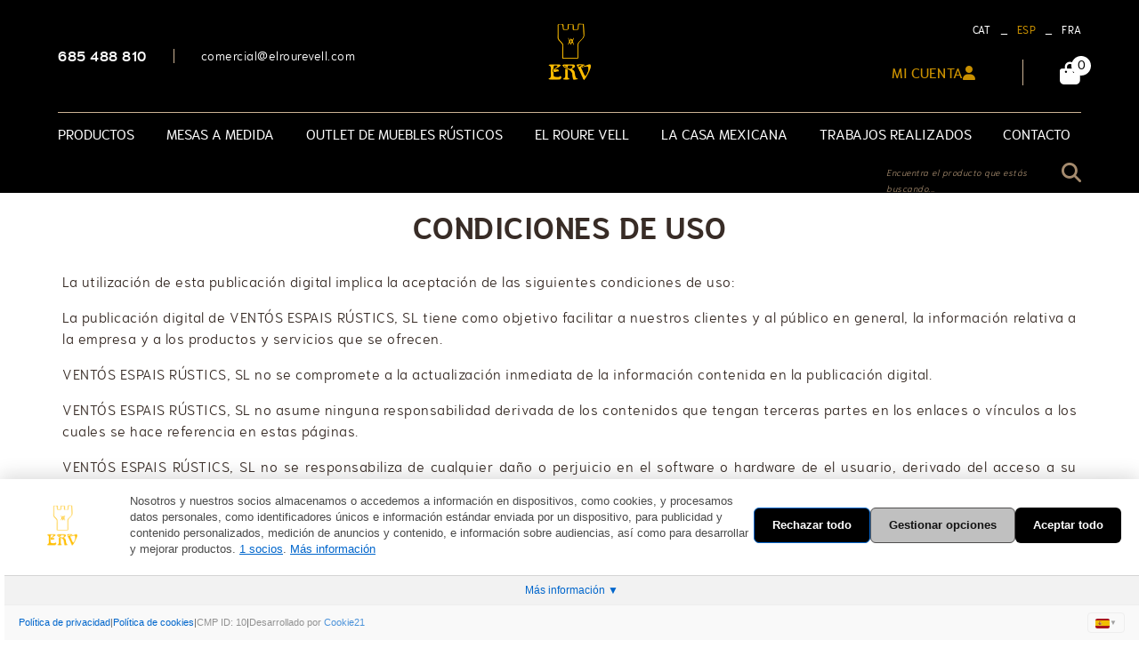

--- FILE ---
content_type: text/html; charset=utf-8
request_url: https://www.elrourevell.com/es/condiciones-de-uso
body_size: 12005
content:
<!DOCTYPE html>
	<html lang="es">
	<head>

		  <script src="https://api.cookie21.com/api/v1/consent-script/68b87c0d1790fcd597dbe36c/loader.js"></script>

		<meta charset="utf-8" />
	   	<meta http-equiv="X-UA-Compatible" content="IE=edge" />
		<meta name="viewport" content="width=device-width, initial-scale=1.0" />
		<title>Condiciones de uso - El Roure Vell - Muebles rústicos artesanales </title>
		<meta name="title" lang="es" content="Condiciones de uso - El Roure Vell - Muebles rústicos artesanales " />
<meta name="language" content="es" />
<link rel="canonical" href="https://www.elrourevell.com/es/condiciones-de-uso" />

<link rel="alternate" hreflang="ca" href="https://www.elrourevell.com/ca/condicions-dus" />
<link rel="alternate" hreflang="x-default" href="https://www.elrourevell.com/ca/condicions-dus" />
<link rel="alternate" hreflang="es" href="https://www.elrourevell.com/es/condiciones-de-uso" />
<link rel="alternate" hreflang="fr" href="https://www.elrourevell.com/fr/conditions-dutilisation" />
<meta name="robots" content="index, follow" />
<meta name="description" lang="es" content="Los muebles rústicos de El Roure Vell son únicos, hechos de roble y elaborados artesanalmente. Estamos en Castelló d'Empúries (Empordà)" />
<meta name="keywords" lang="es" content="Muebles rústicos, muebles artesanales, muebles roble, muebles exclusivos, muebles roble artesanales, muebles hechos a mano, decoración artesana, decoración rústica" />
<base href="https://www.elrourevell.com/skin/" />
<link rel="stylesheet" type="text/css" href="/skin/css/blocks.min.css" />
  
		<link rel="shortcut icon" href="/FitxersWeb/584/favicon.ico" />

		<link rel="stylesheet" type="text/css" href="/skin/icons/css/fontawesome-all.min.css"/>

		<link rel="stylesheet" type="text/css" href="/skin/css/slick.css"/>
		<link rel="stylesheet" type="text/css" href="/skin/css/slick-theme.css"/>
    		<link rel="stylesheet" type="text/css" href="/skin/css/blueimp-gallery.min.css"/>

		 <link rel="stylesheet" href="/skin/css/photoswipe/photoswipe.css">

		    <!-- Skin CSS file (styling of UI - buttons, caption, etc.)
		        In the folder of skin CSS file there are also:
		        - .png and .svg icons sprite, 
		        - preloader.gif (for browsers that do not support CSS animations) -->
		<link rel="stylesheet" href="/skin/css/photoswipe/default-skin.css">

		<link rel="stylesheet" type="text/css" href="/skin/css/webnet.css" />

		

		<link href="https://fonts.googleapis.com/css?family=Niramit&display=swap" rel="stylesheet">

		<script src="https://www.google.com/recaptcha/api.js?onload=onloadCallback&render=explicit" async defer></script>
	</head>
	<body class="body-default">
		<form method="post" action="https://www.elrourevell.com/es/condiciones-de-uso" id="ctl00">
<div class="aspNetHidden">
<input type="hidden" name="__EVENTTARGET" id="__EVENTTARGET" value="" />
<input type="hidden" name="__EVENTARGUMENT" id="__EVENTARGUMENT" value="" />
<input type="hidden" name="__VIEWSTATE" id="__VIEWSTATE" value="/[base64]/[base64]" />
</div>

<script type="text/javascript">
//<![CDATA[
var theForm = document.forms['ctl00'];
if (!theForm) {
    theForm = document.ctl00;
}
function __doPostBack(eventTarget, eventArgument) {
    if (!theForm.onsubmit || (theForm.onsubmit() != false)) {
        theForm.__EVENTTARGET.value = eventTarget;
        theForm.__EVENTARGUMENT.value = eventArgument;
        theForm.submit();
    }
}
//]]>
</script>


<script src="/WebResource.axd?d=MHoz531XmuR1pFIsMydPQ_r4s3iD4EqURMQulUgJ_ZTFtd63djipbYF5dTD5gV4b6yZEYKTMyWcWuRfHkmgwYQI9OVXwODwuIWrMkADhcWI1&amp;t=638286137964787378" type="text/javascript"></script>

<script type="text/javascript">function dummy() { __doPostBack('271DS',''); } </script>
<script src="/ScriptResource.axd?d=[base64]" type="text/javascript"></script>
<div class="aspNetHidden">

	<input type="hidden" name="__VIEWSTATEGENERATOR" id="__VIEWSTATEGENERATOR" value="BEAC69B1" />
</div>	
			<header>
				<nav class="navbar navbar-expand-md">
					<div id="headerSup">
					<div class="container">
						<div class="container-logo d-sm-none d-block">
							<a class="navbar-brand" href="/WebNET/comu/linkManagerRedir.aspx?OBJECTE=10&PAGINA=/skin/default.aspx" title="Empresa">
								<img src="/FitxersWeb/584/erv-sense-fons-02.png" alt="Logo Empresa" class="img-fluid mx-auto" />
							</a>
						</div>
						<div class="container-sup">
							<div class="container-tel-mail-cap d-lg-block d-none">
								<div class="telfCap"><div id="gpi-telf-copy"></div></div>
								<div class="mailCap"><div id="gpi-mail-copy"></div></div>
							</div>
							<div class="d-lg-none d-block btn-menu">
								<button class="navbar-toggler d-lg-none d-md-inline" type="button" data-toggle="offcanvas" data-target="#navbarCollapse" aria-controls="navbarCollapse" aria-expanded="false" aria-label="Toggle navigation">
			       						<span class="menu-btn-icon">
                    								<span></span>
							        	        <span></span>
								                <span></span>
							                </span>
								
					        		</button>

								<div id="headerBuscador" class="d-inline d-md-inline" data-toggle="collapse" href=".caixaBuscador">
									<i class="fa fa-search" aria-hidden="true"></i>
								</div>	
							</div>

							<div class="container-logo d-sm-block d-none">
								<a class="navbar-brand" href="/WebNET/comu/linkManagerRedir.aspx?OBJECTE=10&PAGINA=/skin/default.aspx" title="Empresa">
									<img src="/FitxersWeb/584/erv-sense-fons-02.png" alt="Logo Empresa" class="img-fluid mx-auto" />
								</a>
							</div>
							<div class="">
								<div class="container-right">
									<div class="container-lang lang-copy d-lg-block"><ul id="idiomes" class="nav justify-content-end"><li class="nav-item"><a class="nav-link" href="https://www.elrourevell.com/ca/condicions-dus">CAT</a></li><li class="sep">_</li><li class="nav-item active">ESP</li><li class="sep">_</li><li class="nav-item"><a class="nav-link" href="https://www.elrourevell.com/fr/conditions-dutilisation">FRA</a></li></ul></div>
									<div class="container-search-shop-login d-print-none">
										
										<div id="zona-privada-mini">
	<a class="btn btn-link boto-zona-privada" href="/WebNET/comu/linkManagerRedir.aspx?OBJECTE=60&PAGINA=/skin/default.aspx"><span>MI CUENTA</span><i class="fas fa-user"></i></a>

	<div class="d-none">
		<button type="button" class="btn btn-link boto-zona-privada">MESSAGES</button>
		<div class="popover fade bs-popover-bottom" role="tooltip" id="zona-privada" x-placement="bottom">
			
			<h3 class="popover-header d-none">MI CUENTA</h3>
			<div class="popover-body">
				<div id="input-usuari" class="form-label-group" data-placeholder="Usuario">
	<input name="ctl32$ctl03$LOGIN_USER" type="text" maxlength="50" id="LOGIN_USER" class="form-control" size="25" onKeyPress="return checkEnter(event, &#39;ctl32$ctl03$[SUBMIT_LOGIN]$ctl01&#39;);" />
	<label>Usuario</label>
</div>
<div id="input-password" class="form-label-group" data-placeholder="Contraseña">
	<input name="ctl32$ctl03$LOGIN_PASSWORD" type="password" id="ctl32_ctl03_LOGIN_PASSWORD" class="form-control" size="25" onKeyPress="return checkEnter(event, &#39;ctl32$ctl03$[SUBMIT_LOGIN]$ctl01&#39;);" />
	<label>Contraseña</label>
</div>
<div id="recover-pass-copy"></div>
<span id="ctl32_ctl03_[SUBMIT_LOGIN]"><a onclick="javascript:var myErrorMessage=&#39;&#39;; 
var myShowErrorMessage = false;
if (document.getElementById (&#39;LOGIN_USER&#39;).value.length == 0) {
   myShowErrorMessage = true;
   myErrorMessage = myErrorMessage + &#39;\n&#39;;
}
if (document.getElementById (&#39;ctl32_ctl03_LOGIN_PASSWORD&#39;).value.length == 0) {
   myShowErrorMessage = true;
   myErrorMessage = myErrorMessage + &#39;&#39;;
}
if (myShowErrorMessage == true) 
{
    alert(myErrorMessage);
    return false;
};" class="btn btn-primary" href="javascript:__doPostBack(&#39;ctl32$ctl03$[SUBMIT_LOGIN]$ctl01&#39;,&#39;&#39;)">Entrar</a></span>

				<div class="container-botons-minilogin">
					<span id="ctl32_ctl05_[SUBMIT_REGISTER]"><a class="btn-lineal boto-sign-in" href="javascript:__doPostBack(&#39;ctl32$ctl05$[SUBMIT_REGISTER]$ctl01&#39;,&#39;&#39;)"><span>Crear cuenta</span></a></span>
					<span id="ctl32_ctl07_[SUBMIT_PASSWORD]"><a class="btn btn-link btn-block btn-sm boto-recover-password" href="javascript:__doPostBack(&#39;ctl32$ctl07$[SUBMIT_PASSWORD]$ctl01&#39;,&#39;&#39;)">¿Has olvidado la contraseña?</a></span>
				</div>
				
			</div>
		</div>
	</div>
</div>
<div id="wishlist-mini" class="d-none">
	<a href="/WebNET/comu/linkManagerRedir.aspx?action=wishlist&OBJECTE=60&PAGINA=/skin/default.aspx"><i class="fas fa-heart"></i></a>
</div>
										<div id="cistella-status">
	<a class="btn btn-link boto-veure-cistella" href="/WebNET/comu/linkManagerRedir.aspx?OBJECTE=50&PAGINA=/skin/default.aspx"><i class="fas fa-shopping-bag"><span class="qtt-items">0</span></i></a>
	<div class="d-none">
		<button type="button" class="btn btn-link boto-veure-cistella">
			<i class="fas fa-shopping-bag"><span class="qtt-items">0</span></i>
		</button>	
		<div class="popover fade bs-popover-bottom" role="tooltip" id="basket-status" x-placement="bottom">	
			<div class="popover-body">
				
				
					<div class="text-center no-items">
						<i class="fas fa-shopping-cart"></i>
						<div class="text">No tiene productos en la cesta</div>
					</div>
				
			</div>
		</div>
	</div>
</div>
																				
									</div>
								</div>
							</div>
						</div>	
					</div>
					</div>	
					<div id="headerInf">
					<div class="container">
						<div class="container-menu-webnet">
						
		        				<div class="navbar-collapse offcanvas-collapse" id="navbar" role="navigation">
								<div class="container-nav-menu" data-text-todas="VER TODAS">
	<div class="clearfix d-block d-lg-none">
		<div class="container-titol">
			<span class="titol">Menu</span>
			<div class="float-right">
				<button type="button" class="btn btn-primary btn-sm" data-toggle="offcanvas">
					<span class="text-menu d-none">CERRAR MENÚ</span>
					<i class="fas fa-times"></i>
				</button>			
			</div>
		</div>	

	</div>	

	<div class="caja-menu"><ul class="nav nav-fill"><li class="nav-item"><a href="/es/productos" data-subtitle=""   class="nav-link nav-link-childs"><span class="text">Productos</span></a>
<i class="fas fa-plus d-inline-block d-lg-none"></i>
<div class="column-1 menu-petit">
	<div class="contenidor-columnes nivell2">
		       <ul class="nav flex-column">
				<li class="nav-item"><a href="/es/productos/mesas-de-roble" data-subtitle=""   class="nav-link nav-link-childs"><span class="text">Mesas de roble</span></a>
<i class="fas fa-plus d-none"></i><div class="nivell3 [COLUMNES] d-lg-none d-block">
	<div class="titol-pare d-none">Mesas de roble</div>
	<div class="nivell3-container">
		<div class="nivell3-columna">
			<ul class="nav flex-column"><li class="nav-item"><a class="nav-link" href="/es/productos/mesas-de-roble/mesas-de-comedor-de-roble">Mesas de comedor de roble</a></li><li class="nav-item"><a class="nav-link" href="/es/productos/mesas-de-roble/mesas-de-centro-de-roble">Mesas de centro de roble</a></li><li class="nav-item"><a class="nav-link" href="/es/productos/mesas-de-roble/mesas-de-roble-de-una-sola-pieza">Mesas de roble de una sola pieza</a></li>			</ul>
		</div>	
	</div>
</div>	</li>
	<li class="nav-item"><a href="/es/productos/muebles-auxiliares-de-roble" data-subtitle=""   class="nav-link"><span class="text">Muebles auxiliares de roble</span></a>	</li>
	<li class="nav-item"><a href="/es/productos/vitrinas-de-roble" data-subtitle=""   class="nav-link"><span class="text">Vitrinas de roble</span></a>	</li>
	<li class="nav-item"><a href="/es/productos/espejos" data-subtitle=""   class="nav-link"><span class="text">Espejos de roble</span></a>	</li>
	<li class="nav-item"><a href="/es/productos/bufetes-de-roble" data-subtitle=""   class="nav-link"><span class="text">Bufetes de roble</span></a>	</li>
	<li class="nav-item"><a href="/es/productos/sillas-bancos" data-subtitle=""   class="nav-link"><span class="text">Bancos de roble</span></a>	</li>
	<li class="nav-item"><a href="/es/productos/sillas-de-roble" data-subtitle=""   class="nav-link"><span class="text">Sillas de roble</span></a>	</li>
	<li class="nav-item"><a href="/es/productos/lamparas-de-paja" data-subtitle=""   class="nav-link"><span class="text">Lámparas de paja</span></a>				</li>
			</ul>
	</div>										
</div></li>
<li class="nav-item">
<a href="/es/mesas-a-medida" data-subtitle=""   class="nav-link"><span class="text">Mesas a medida</span></a>
</li>
<li class="nav-item">
<a href="/es/outlet-muebles" data-subtitle=""   class="nav-link"><span class="text">Outlet de muebles rústicos </span></a>
</li>
<li class="nav-item">
<a href="/es/el-roure-vell" data-subtitle=""   class="nav-link"><span class="text">El Roure Vell</span></a>
</li>
<li class="nav-item">
<a href="/es/la-casa-mexicana" data-subtitle=""   class="nav-link"><span class="text">La Casa Mexicana</span></a>
</li>
<li class="nav-item">
<a href="/es/trabajos-realizados" data-subtitle=""   class="nav-link"><span class="text">Trabajos realizados</span></a>
</li>
<li class="nav-item">
<a href="/es/contacto" data-subtitle=""   class="nav-link"><span class="text">Contacto</span></a>
				</li></ul></div>
<div class="container-telf-lang">
	<div class="telfCap"><div id="gpi-telf-copy-md"></div></div>
	<div class="mailCap"><div id="gpi-mail-copy-md"></div></div>	
	<div id="gpi-idiomes-copy" class="container-lang"></div>
</div>

</div>
<div class="back-drop d-block d-lg-none"></div>
							</div>
							<div class="caixaBuscador collapse"><div id="searcher" class="input-group form-label-group" data-placeholder="Encuentra el producto que estás buscando...">
	<input name="271DS$FORM$SEARCH" type="text" maxlength="250" id="SEARCH" class="form-control" size="20" onKeyPress="return checkEnter(event, &#39;271DS$FORM$[SUBMIT]$ctl01&#39;);" />
	<label>Encuentra el producto que estás buscando...</label>
	<div class="input-group-append">
		<span class="input-group-text"><span id="[SUBMIT]"><a class="btn btn-primary" href="javascript:__doPostBack(&#39;271DS$FORM$[SUBMIT]$ctl01&#39;,&#39;&#39;)">Buscar<i class="fas fa-search fa-text-left"></i></a></span></span>
  	</div>

	<div id="top-results"></div>
	<div id="show-results-searcher" class="d-none">
		
		<div id="inside-container-search">
			<div id="back-pane-results"></div>
			<div class="loading-search d-none"><div class="loader"></div></div>
			<div id="no-results-found" class="d-none text-center no-items">
				<i class="fas fa-exclamation-circle"></i>
				<div class="text">No se encontraron artículos relacionados.</div>
			</div>
		</div>
	</div>
</div></div>
						</div>
					</div>	
					</div>
      				</nav>
			</header>
		<main role="main">
				<div id="banner-interior" class="carousel slide carousel-fade d-print-none" data-ride="carousel">
					
				</div>
			<div class="container">
				<div id="navi" class="d-print-none">
					<div class="row">
						<div class="col-xl-9 col-lg-9 col-md-9 col-sm-8 col-12">
							<nav aria-label="breadcrumb">
	<ol class="breadcrumb" itemscope itemtype="https://schema.org/BreadcrumbList"><li class="breadcrumb-item" itemprop="itemListElement" itemscope itemtype="https://schema.org/ListItem"><a href="/es/menu-legal" itemprop="item"><span itemprop="name">MENU LEGAL</span></a><meta itemprop="position" content="1" /></li><li class="breadcrumb-item active"  aria-current="page" itemprop="itemListElement" itemscope itemtype="https://schema.org/ListItem">
<span itemprop="name">Condiciones de uso</span>
<meta itemprop="position" content="2" />
</li>	</ol>
</nav>
						</div>
					</div>
				</div>

			</div>
				<div class="container-contingut">
					<div id="contingut-default"><script type="text/javascript">
//<![CDATA[
Sys.WebForms.PageRequestManager._initialize('ctl01', 'ctl00', ['tctl02','ctl02'], [], [], 90, '');
//]]>
</script>
<div id="ctl02">
	<span style="display:none"><span></span></span><span id="ctl07" style="visibility:hidden;display:none;"></span>
</div><div class="block"  >
          <div class=" gpi-contingut-wrapper container">

          
          
				<h1 class="titolContingut "  >Condiciones de uso</h1>
          
          
          
          


          <div class="gpi-contingut gpi-container-content"><table border="0" cellpadding="5" cellspacing="0" width="100%">
	<tbody>
		<tr>
			<td>
			<p style="text-align: justify;">La utilizaci&oacute;n de esta publicaci&oacute;n digital implica la aceptaci&oacute;n de las siguientes condiciones de uso:</p>

			<p style="text-align: justify;">La publicaci&oacute;n digital de VENT&Oacute;S ESPAIS R&Uacute;STICS, SL tiene como objetivo facilitar a nuestros clientes y al p&uacute;blico en general, la informaci&oacute;n relativa a la empresa y a los productos y servicios que se ofrecen.</p>

			<p style="text-align: justify;">VENT&Oacute;S ESPAIS R&Uacute;STICS, SL no se compromete a la actualizaci&oacute;n inmediata de la informaci&oacute;n contenida en la publicaci&oacute;n digital.</p>

			<p style="text-align: justify;">VENT&Oacute;S ESPAIS R&Uacute;STICS, SL no asume ninguna responsabilidad derivada de los contenidos que tengan terceras partes en los enlaces o v&iacute;nculos a los cuales se hace referencia en estas p&aacute;ginas.</p>

			<p style="text-align: justify;">VENT&Oacute;S ESPAIS R&Uacute;STICS, SL no se responsabiliza de cualquier da&ntilde;o o perjuicio en el software o hardware de el usuario, derivado del acceso a su publicaci&oacute;n digital o del uso de la informaci&oacute;n o aplicaciones que contenga.</p>

			<p style="text-align: justify;">VENT&Oacute;S ESPAIS R&Uacute;STICS, SL es titular de todos los derechos sobre el software de la publicaci&oacute;n digital as&iacute; como de los derechos de propiedad industrial e intelectual referidos a los contenidos que se incluyan, a excepci&oacute;n de los derechos sobre productos y servicios de car&aacute;cter p&uacute;blico que no son propiedad de esta empresa, las marcas de los cuales est&aacute;n registradas a favor de sus respectivos titulares, y como tales son reconocidas por VENT&Oacute;S ESPAIS R&Uacute;STICS, SL. Ningun material de esta publicaci&oacute;n digital podr&aacute; ser reproducido, copiado o publicado sin el consentimiento por escrito de VENT&Oacute;S ESPAIS R&Uacute;STICS, SL.</p>

			<p style="text-align: justify;">VENT&Oacute;S ESPAIS R&Uacute;STICS, SL respetar&aacute; escrupulosamente la confidencialidad de los datos de car&aacute;cter personal aportados por los usuarios de la publicaci&oacute;n digital, mediante el cumplimiento de la normativa vigente sobre protecci&oacute;n de datos, y entre otras, de aquello que dispone la Ley Org&aacute;nica 15/1999, de 13 de diciembre, de Protecci&oacute;n de Datos de Car&aacute;cter Personal.</p>

			<p style="text-align: justify;">El correo electr&oacute;nico no se considerar&aacute; como un medio v&aacute;lido a efectos de presentaci&oacute;n de reclamaciones. Por este fino har&aacute; falta dirigirse al servicio&rsquo;d atenci&oacute;n al cliente de VENT&Oacute;S ESPAIS R&Uacute;STICS, SL que indicar&aacute; en cada caso los puntos a seguir.</p>

			<p style="text-align: justify;">Toda la informaci&oacute;n que se reciba en estas p&aacute;ginas, como por ejemplo comentarios, suger&eacute;ncias o ideas, se considerar&aacute; cedida a VENT&Oacute;S ESPAIS R&Uacute;STICS, SL de manera gratuita. No debe enviarse informaci&oacute;n que NO pueda ser tratada de este modo.</p>

			<p style="text-align: justify;">Todos los productos y servicios de estas p&aacute;ginas que NO son propiedad de VENT&Oacute;S ESPAIS R&Uacute;STICS, SL son marcas registradas de sus respectivos propietarios y son reconocidas como tales por VENT&Oacute;S ESPAIS R&Uacute;STICS, SL Aparecen en esta publicaci&oacute;n digital a efectos de promoci&oacute;n y de recopilaci&oacute;n de informaci&oacute;n. Estos propietarios pueden solicitar la modificaci&oacute;n o eliminaci&oacute;n de la informaci&oacute;n que les pertenece.</p>

			<p style="text-align: justify;">Cualquier tipo de notificaci&oacute;n y/o reclamaci&oacute;n solamente ser&aacute; v&aacute;lida por notificaci&oacute;n escrita y/o correo certificado.</p>
			</td>
		</tr>
	</tbody>
</table>
</div>

          </div>
       </div> </div>
				</div>
			<div class="logo-kit">
				<div class="container"><table align="center" border="0" cellpadding="0" cellspacing="0" style="width:50%;">
	<tbody>
		<tr>
			<td><img alt="Plan de recuperación, transformación y resiliencia" class="img-responsive" src="/FitxersWeb/584/logos-kit-digital.jpg" style="width: 100%;" /></td>
		</tr>
	</tbody>
</table>
</div>
			</div>
		</main>

		<footer id="footer" class="d-print-none">
			<div class="container">
				<div class="row">
					<div class="col-xl-3 col-lg-2 d-xl-block d-md-none d-none">
						<div class="logo-pie"><p><img alt="El Roure Vell Mobles Artesans" class="img-fluid" src="/FitxersWeb/584/logo_blanc-i-groc-04.png" style="width: 300px; height: 178px;" /></p>
</div>
						<div class="xarxesPeu"></div>
					</div>
					<div class="col-xl-6 col-lg-8 col-md-7 col-sm-7 col-12">
						<div class="row">
							<div class="col-lg-4 d-lg-block d-md-none d-none">
								<div class="titolFooter">EL ROURE VELL</div>
<div class="menu_peu">
<ul><li><a href="/es/productos">Productos</a></li><li><a href="/es/mesas-a-medida">Mesas a medida</a></li><li><a href="/es/outlet-muebles">Outlet de muebles rústicos </a></li><li><a href="/es/el-roure-vell">El Roure Vell</a></li><li><a href="/es/la-casa-mexicana">La Casa Mexicana</a></li><li><a href="/es/trabajos-realizados">Trabajos realizados</a></li><li><a href="/es/contacto">Contacto</a></li>
	<div class="clearfix"></div>
</ul>
</DIV>
							</div>	
							<div class="col-lg-4 col-md-6 col-sm-6 d-sm-block d-none">
								<div class="titolFooter">Productos</div>
<div class="menu_peu">
<ul><li><a href="/es/productos/mesas-de-roble">Mesas de roble</a></li><li><a href="/es/productos/muebles-auxiliares-de-roble">Muebles auxiliares de roble</a></li><li><a href="/es/productos/vitrinas-de-roble">Vitrinas de roble</a></li><li><a href="/es/productos/espejos">Espejos de roble</a></li><li><a href="/es/productos/bufetes-de-roble">Bufetes de roble</a></li><li><a href="/es/productos/sillas-bancos">Bancos de roble</a></li><li><a href="/es/productos/sillas-de-roble">Sillas de roble</a></li><li><a href="/es/productos/lamparas-de-paja">Lámparas de paja</a></li>
	<div class="clearfix"></div>
</ul>
</DIV>
							</div>	
							<div class="col-lg-4 col-md-6 col-sm-6 col-12">
								<div class="titolFooter">GUÍA DE COMPRA</div>
<div class="menu_peu">
<ul><li><a href="/es/condiciones-compra">Condiciones de compra</a></li>
	<div class="clearfix"></div>
</ul>
</DIV>
							</div>	
						</div>
					</div>
					<div class="col-xl-3 col-lg-4 col-md-5 col-sm-5 col-xs-12">
						<div class="dadesPeu" id="address">	
							<div class="container-dadesPeu">
								<div class="titolFooter">Contacto</div>
								<div class="adreca">
									<div class="adreca-content">
										Carretera de Roses, polígon 6, parcel·la 4 <br/>
										17486 Castelló d'Empúries (Girona)
									</div>																		
								</div>	
								<div class="gpi-telf">685 488 810</div>
								<div class="gpi-delegacion"></div>
								<div class="gpi-mail"><a class="fontMitjana" href="mailto:comercial@elrourevell.com">comercial@elrourevell.com</a></div>
								<div id="gpi-xarxes-copy" class="d-xl-none d-md-block d-block"></div>
							</div>			
						</div>
					</div>		
				</div>
			</div>
			<div class="container">
				<div class="credits">
					<div class="row">
						<div class="menu-sec col-md-9 col-sm-12 col-12">
							<nav class="nav" role="navigation"><a class="nav-link" href="/es/politica-de-cookies">Política de cookies</a><a class="nav-link" href="/es/aviso-legal">Aviso legal</a><a class="nav-link active" href="/es/condiciones-de-uso">Condiciones de uso</a><a class="nav-link" href="/es/declaracion-de-accesibilidad">Declaración de Accesibilidad</a></nav>
							<div class="menu-inferior"><nav class="nav" role="navigation"><a class="nav-link" href="/es/tienda-muebles-rusticos-castello-empuries">Muebles rústicos Castelló d'Empúries</a><a class="nav-link" href="/es/tienda-muebles-rusticos-costa-brava">Muebles rústicos Costa Brava</a><a class="nav-link" href="/es/tienda-muebles-rusticos-alt-emporda">Muebles rústicos Alt Empordà</a><a class="nav-link" href="/es/tienda-muebles-rusticos-girona">Muebles rústicos Girona</a></nav></div>
						</div>
						<div class="col-md-3 col-sm-12 col-12 text-md-right text-center">
							<div class="distribuidor"><p><img alt="" src="/FitxersWeb/584/oh-webnet-distribuidor.png" style="width: 70px; height: 33px;" /></p>
</div>
							<div class="creditsWebnet text-right"><a href="http://www.gpisoftware.com" target="_blank" title="GPI Software - Internet & Web Solutions"><img src="/skin/images/logowebnet.png" style="border:none;" class="peuLogo" alt="GPI software - Internet & Web Solutions" /></a></div>
						</div>
					</div>
				</div>
			</div>
		</footer>

			<div id="videoModal" class="modal fade" tabindex="-1" role="dialog" aria-labelledby="videoModalLabel" aria-hidden="true" >
    				<div class="modal-dialog">
					<div class="modal-content">
	        				<div class="modal-header">
							<div class="modal-title"></div>
                					<button type="button" class="close" data-dismiss="modal" aria-hidden="true"><i class="fa fa-times"></i></button>
							
            					</div>
        	    				<div class="modal-body">
                					<iframe width="400" height="300" frameborder="0" allowfullscreen=""></iframe>
	            				</div>
        				</div>
    				</div>
			</div>
	
			<div id="bannerModal" class="modal fade" tabindex="-1" role="dialog" aria-labelledby="bannerModalLabel" aria-hidden="true" data-inputDies="[BANNER_POPUP_DIAS]">
    				<div class="modal-dialog">
					<div class="modal-content">
               					<button type="button" class="close" data-dismiss="modal" aria-hidden="true"><i class="fa fa-times-circle"></i></button>
        	    				<div class="modal-body">
         					      
	            				</div>
        				</div>
    				</div>
			</div> 



			<div id="blueimp-gallery" class="blueimp-gallery blueimp-gallery-controls">
    				<div class="slides"></div>
    				<div class="title"></div>
    				<a class="prev"><i class="fa fa-angle-left"></i></a>
    				<a class="next"><i class="fa fa-angle-right"></i></a>
    				<a class="close"><i class="fa fa-times"></i></a>
    				<a class="play-pause"></a>
    				<ol class="indicator"></ol>
			</div>

			<a href="#inici" class="cd-top"><i class="fas fa-chevron-up"></i></a>

			<a href="https://api.whatsapp.com/send?phone=34685488810" target="_blank" class="whatsapp-btn"><i class="fab fa-whatsapp"></i></a>

			<link href='https://fonts.googleapis.com/css?family=Source+Sans+Pro' rel='stylesheet' type='text/css' />
			<link rel="stylesheet" type="text/css" href="/skin/css/animate.min.css">

			<script type="text/javascript" src="/skin/js/jquery-3.3.1.min.js"></script>
			<script type="text/javascript" src="/skin/js/popper.min.js"></script>
			<script type="text/javascript" src="/skin/js/bootstrap.bundle.min.js"></script>
			<script type="text/javascript" src="/skin/js/wow.min.js"></script>
			<script type="text/javascript" src="/skin/js/jquery.lazy.min.js"></script>
			<script type="text/javascript" src="/skin/js/jquery.selectric.min.js"></script>
			<script type="text/javascript" src="/skin/js/paraxify.js"></script>
			<script type="text/javascript" src="/skin/js/slick.min.js"></script>
			<script type="text/javascript" src="/skin/js/jquery.matchHeight.js"></script>
			<script src="/skin/js/jquery.blueimp-gallery.min.js"></script>
    			<script type="text/javascript" src="/skin/js/webnet.js"></script>

		
<script type="text/javascript"> function MicroNETWebEnableDisable ( _control, _enable, _disabledText, _enabledText ) { if ( _enable == true ) { _control.readOnly = false; _control.value = _enabledText; _control.onfocus = null; } else { _control.readOnly = true; _control.value = _disabledText; _control.onfocus = _control.blur; }; } function MicroNETWebEnableDisable_radioButton ( _control, _enable, _enabledOption ) {var myList;myList = _control.getElementsByTagName ('input'); if ( _enable == true )  {_control.disabled = false;_control.onfocus = null;for ( var contador=0; contador < myList.length; contador++)if (myList [contador].type == 'radio')if (myList [contador].value == _enabledOption)myList [contador].checked = true;else myList [contador].checked = false;} else {_control.disabled = true;_control.onfocus = _control.blur;for ( var contador=0; contador < myList.length; contador++)if (myList [contador].type == 'radio')myList [contador].checked = false;}} </script><script type="text/javascript"> function MicroNETWebAssignValue ( _control, _enable, _disabledText, _enabledText ) { if ( _enable == true ) { _control.value = _enabledText; } else { _control.value = _disabledText; } } </script><script type="text/javascript"> function checkEnter(e, submitInput) { var characterCode; if (e && e.which) {e=e; characterCode=e.which;} else { e=event; characterCode=e.keyCode;}if (characterCode==13){ __doPostBack(submitInput, '');return false;} else { return true; }}</script>
<script src="/skin/js/blocks.js" type="text/javascript"></script><script type="text/javascript">
function add_option (select_id, text) { var select = document.getElementById(select_id); select.options[select.options.length] = new Option(text);}
function clear_combo (select_id) {var select = document.getElementById(select_id);select.options.length = 0; }
function load_combo (select_id, option_array) {for (var i = 0; i < option_array.length; i++) { add_option (select_id, option_array[i]);}}
function select_combo (select_id, val) { var mySelect = document.getElementById(select_id);var i;for (i = 0; i<=mySelect.length-1; i++) {if (mySelect.options[i].value == val) { mySelect.selectedIndex = i; }}}</script>
<script type="text/javascript">
//<![CDATA[
Sys.Application.add_init(function() {
    $create(Sys.UI._Timer, {"enabled":true,"interval":900000,"uniqueID":"ctl07"}, null, null, $get("ctl07"));
});
//]]>
</script>
</form>		
	</body>
</html>

--- FILE ---
content_type: text/css; charset=utf-8
request_url: https://www.elrourevell.com/skin/css/blocks.min.css
body_size: 8359
content:
.block{margin-top:13px}.gpi-contingut-wrapper h2.subtitolContingut{font-size:18px;margin-bottom:15px;margin-top:20px}.gpi-contingut-wrapper h3.descripcioContingut{font-size:18px;margin-top:0}.gpi-contingut-wrapper .gpi-contingut{text-align:justify}@media (max-width:768px){.gpi-contingut-wrapper{margin-bottom:15px}}
h2.subtitolContingut,h3.subtitolContingut{font-size:16px;text-transform:none;line-height:23px;margin-bottom:26px}@media (max-width:767px){.block-2cols{padding-left:0 !important;padding-right:0 !important}}
.block2-3 > div:nth-child(3n+1){clear:both}.block2-3 .item-padding{margin-top:30px;margin-bottom:30px}.block2-3 .item{box-shadow:0 35px 30px 0 rgba(0,0,0,0.06);transition:all 0.3s ease-in-out;border-radius:4px;margin-bottom:30px;background:#ffffff}.block2-3 .item article .block-content.si-image{padding:0;padding-bottom:35px}.block2-3 .item article{position:relative;overflow:hidden}.block2-3 .item article .block-content{position:relative;display:inline-block;vertical-align:middle;box-sizing:border-box;padding:35px 35px 35px;transition:transform .3s cubic-bezier(0,0,.5,.99)}.block2-3 .item article .block-content.si-link:after{content:'';position:absolute;bottom:0;left:0;width:100%;height:3px;transform-origin:bottom left;-moz-transform:scale(0,1);-ms-transform:scale(0,1);-webkit-transform:scale(0,1);transform:scale(0,1);-webkit-transition:all 300ms linear 0ms;-moz-transition:all 300ms linear 0ms;-ms-transition:all 300ms linear 0ms;-o-transition:all 300ms linear 0ms;transition:all 300ms linear 0ms}.block2-3 .item:hover article .block-content.si-link:after{-moz-transform:scale(1,1);-ms-transform:scale(1,1);-webkit-transform:scale(1,1);transform:scale(1,1);background:#825D3E}.block2-3 .item > a{display:block}.block2-3 .item .block-content .container-picto i{font-size:75px;color:#A58B6E;margin-bottom:18px;text-align:left;transition:0.5s}.block2-3 .item:hover .block-content .container-picto i{color:#825D3E}.block2-3 .item .titol h2,.block2-3 .item .titol h2 a{color:#825D3E;text-transform:none;line-height:32px;letter-spacing:0.5px;font-size:24px;margin:0;transition:all 0.5s}.block2-3 .item:hover .titol h2 a{color:#382C26}.block2-3 .descrip h3{font-size:18px;color:#382C26;letter-spacing:0.5px;line-height:28px;margin-top:10px;MARGIN-BOTTOM:0PX}.block2-3 .item article .block-content.si-image .titol,.block2-3 .item article .block-content.si-image .descrip{padding:0 35px}.block2-3 .item article .block-content.si-image .btn-light{padding:0 35px}.block2-3 .item a img{opacity:1;transition:all 0.5s}.block2-3 .item a:hover img{opacity:0.60}.block2-3 .item:nth-child(3n+1){clear:both}.block2-3 img{padding:20px 0;padding-top:0}
.block2-4 > div:nth-child(3n+1){clear:both}.block2-4 .item-padding{margin-top:30px;margin-bottom:30px}.block2-4 .item{box-shadow:0 35px 30px 0 rgba(0,0,0,0.06);transition:all 0.3s ease-in-out;border-radius:4px;margin-bottom:30px;background:#ffffff}.block2-4 .item article{position:relative;overflow:hidden}.block2-4 .item article .block-content{position:relative;display:inline-block;vertical-align:middle;box-sizing:border-box;padding:35px 35px 35px;transition:transform .3s cubic-bezier(0,0,.5,.99)}.block2-4 .item article .block-content.si-image{padding:0;padding-bottom:35px}.block2-4 .item article .block-content.si-link:after{content:'';position:absolute;bottom:0;left:0;width:100%;height:3px;transform-origin:bottom left;-moz-transform:scale(0,1);-ms-transform:scale(0,1);-webkit-transform:scale(0,1);transform:scale(0,1);-webkit-transition:all 300ms linear 0ms;-moz-transition:all 300ms linear 0ms;-ms-transition:all 300ms linear 0ms;-o-transition:all 300ms linear 0ms;transition:all 300ms linear 0ms}.block2-4 .item:hover article .block-content.si-link:after{-moz-transform:scale(1,1);-ms-transform:scale(1,1);-webkit-transform:scale(1,1);transform:scale(1,1);background:#825D3E}.block2-4 .item > a{display:block}.block2-4 .item .block-content .container-picto i{font-size:75px;color:#A58B6E;margin-bottom:18px;text-align:left;transition:0.5s}.block2-4 .item:hover .block-content .container-picto i{color:#825D3E}.block2-4 .item .titol h2,.block2-4 .item .titol h2 a{color:#825D3E;text-transform:none;line-height:32px;letter-spacing:0.5px;font-size:22px;margin:0;transition:all 0.5s}.block2-4 .item:hover .titol h2 a{color:#382C26}.block2-4 .descrip h3{font-size:16px;color:#382C26;letter-spacing:0.5px;line-height:28px;margin-top:10px;MARGIN-BOTTOM:0PX}.block2-4 .item article .block-content.si-image .titol,.block2-4 .item article .block-content.si-image .descrip{padding:0 35px}.block2-4 .item article .block-content.si-image .btn-light{padding:0 35px}.block2-4 .item a img{opacity:1;transition:all 0.5s}.block2-4 .item a:hover img{opacity:0.60}.block2-4 .item:nth-child(3n+1){clear:both}.block2-4 img{padding:20px 0;padding-top:0}@media (max-width:1200px){.block2-4 .item article .block-content.si-image .titol,.block2-4 .item article .block-content.si-image .descrip{padding:0 15px}.block2-4 .item .titol h2,.block2-4 .item .titol h2 a{font-size:22px}}
.block3-3{margin-bottom:30px;opacity:0;transition:all 0.4s}.block3-3 .row{margin:0}.block3-3 .item{padding:0;margin:0;overflow:hidden;position:relative;display:flex}.block3-3 .destacats-home{position:relative;overflow:hidden}.block3-3 figure{margin:0}.block3-3 figure.efecte-foto{overflow:hidden;position:relative;height:100%}.block3-3 figure.efecte-foto img{display:block;border:0;width:100%;height:100%;transition:transform .35s ease-out}.block3-3 figure.efecte-foto:hover img{transform:scale(1.05)}.block3-3 figure.efecte-foto figcaption{position:absolute;top:-1px;bottom:-1px;left:-1px;right:-1px;transition:all .2s ease-in;visibility:hidden;z-index:1}.block3-3 figure.efecte-foto figcaption:before{content:"";position:absolute;top:0;left:0;width:100%;height:100%;background:rgba(255,255,255,0);content:'';opacity:0;transform:translate3d(0,10%,0);transform:translateY(-5%)}.block3-3 figure.efecte-foto:hover figcaption{opacity:1;visibility:visible;transform:translateY(0);background:rgba(255,255,255,0.5)}.block3-3 figure.efecte-foto figcaption .mas-info{display:inline-block;height:70px;width:70px;position:relative;overflow:hidden;transition:transform .3s ease-in-out}.block3-3 figure.efecte-foto figcaption .mas-info:hover{transform:rotate(180deg)}.block3-3 figure.efecte-foto figcaption a .mas-info::before,.block3-3 figure.efecte-foto figcaption a .mas-info::after{content:" ";position:absolute;background:#7F6E66;transition:all .2s ease-in}.block3-3 figure.efecte-foto figcaption .mas-info::after{height:2px;margin-top:-1px;top:50%;left:5px;right:5px}.block3-3 figure.efecte-foto figcaption .mas-info::before{width:2px;margin-left:-1px;left:50%;top:5px;bottom:5px}.block3-3 figure.efecte-foto figcaption a:hover .mas-info::before,.block3-3 figure.efecte-foto figcaption a:hover .mas-info::after{background:#C99000}.block3-3 figure.efecte-foto .containerInfo{position:absolute;width:100%;-webkit-transition:-webkit-transform 0.35s,color 0.35s;transition:transform 0.35s,color 0.35s;-webkit-transform:translate3d(0,-50%,0);transform:translate3d(0,-50%,0);opacity:0;padding:0 35px;right:0;left:0;text-align:center;top:40%}.block3-3 figure.efecte-foto h2{color:#7F6E66;text-align:center;font-size:24px;text-transform:uppercase;letter-spacing:0.5px;margin:15px 0 5px 0;transition:all .2s ease-in}.block3-3 figure.efecte-foto.efecte-foto-simple h3{color:#7F6E66;text-align:center;font-size:18px;line-height:24px;max-height:none;width:75%;margin:0 auto}.block3-3 figure.efecte-foto h3.destacado{font-size:24px;color:#7F6E66;letter-spacing:0.5px;margin:0 auto;line-height:20px;max-height:40px;overflow:hidden;transition:all .2s ease-in}.block3-3 figure.efecte-foto:hover figcaption::before,.block3-3 figure.efecte-foto:hover .containerInfo{opacity:1;-webkit-transform:translate3d(0,0,0);transform:translate3d(0,0,0)}.block3-3 figure.efecte-foto:hover h2{color:#382C26}.block3-3 figure.efecte-foto:hover h3{color:#C99000}.block3-3 .containerDescrip{position:absolute;bottom:30px;left:0;right:0;z-index:2}.block3-3 figure.efecte-foto.efecte-foto-double:hover img{transform:scale(1)}.block3-3 .containerDescrip.containerDescripDouble{position:absolute;width:40%;height:100%;top:0;bottom:0;display:flex;align-items:center;justify-content:center}.block3-3 .containerDescrip.containerDescripDouble .containerFinal{padding:60px;}.block3-3 figure.efecte-foto .containerDescrip.containerDescripDouble h2{color:"@BLOCK3_DOBLE_TITLE@";text-align:left;font-size:"@BLOCK3_DOBLE_TITLE_SIZE@";margin-bottom:20px}.block3-3 figure.efecte-foto .containerDescrip.containerDescripDouble h2 span{position:relative}.block3-3 figure.efecte-foto .containerDescrip.containerDescripDouble h2 span:before{content:"";position:absolute;height:3px;width:13px;background-color:"@BLOCK3_DOBLE_LINE@";right:-15px;left:auto;margin:0;bottom:13px;opacity:"@BLOCK3_DOBLE_LINE_OPACITY@"}.block3-3 figure.efecte-foto .containerDescrip.containerDescripDouble h3{color:"@BLOCK3_DOBLE_DESCRIP@";text-align:left;font-size:"@BLOCK3_DOBLE_DESCRIP_SIZE@";line-height:24px;max-height:none}.block3-3 .containerDescrip.containerDescripDouble a.btn-lineal{margin-top:40px}@media (min-width:1201px) and (max-width:1400px){}@media (max-width:1200px){}@media (min-width:992px) and (max-width:1199px){.block3-3 figure.efecte-foto h2{font-size:22px}.block3-3 figure.efecte-foto h3.destacado{font-size:20px}.block3-3 .containerDescrip.containerDescripDouble{width:50%}.block3-3 .containerDescrip.containerDescripDouble .containerFinal{padding:10px 20px}.block3-3 figure.efecte-foto .containerDescrip.containerDescripDouble h2{font-size:26px}.block3-3 figure.efecte-foto .containerDescrip.containerDescripDouble h3{font-size:16px;width:90%}.block3-3 .containerDescrip.containerDescripDouble a.link-double{margin-top:20px}.block3-3 .containerDescrip{bottom:10px}}@media (min-width:768px) and (max-width:991px){.block3-3 .containerDescrip{bottom:10px}.block3-3 figure.efecte-foto h2{font-size:20px}.block3-3 figure.efecte-foto h3.destacado{font-size:18px}.block3-3 figure.efecte-foto .containerDescrip.containerDescripDouble h2{font-size:20px}.block3-3 figure.efecte-foto .containerDescrip.containerDescripDouble h3{display:none}.block3-3 figure.efecte-foto .containerDescrip.containerDescripDouble h2 span:before{display:none}.block3-3 .containerDescrip.containerDescripDouble a.link-double{font-size:14px;margin-top:0}}@media (max-width:767px){.block3-3 .containerDescrip.containerDescripDouble{width:100%}.block3-3 .containerDescrip.containerDescripDouble .containerFinal{padding:15px;width:100%}.block3-3 figure.efecte-foto .containerDescrip.containerDescripDouble h2{font-size:28px}.block3-3 figure.efecte-foto .containerDescrip.containerDescripDouble h3{font-size:16px;width:45%}.block3-3 .containerDescrip.containerDescripDouble a.link-double{font-size:15px;margin-top:10px;padding:0 14px 8px}}@media (max-width:576px){.block3-3 figure.efecte-foto .containerDescrip.containerDescripDouble h3{width:100%;text-align:center}.block3-3 figure.efecte-foto .containerDescrip.containerDescripDouble h2{font-size:24px;text-align:center}.block3-3 figure.efecte-foto.efecte-foto-double img{max-width:inherit;width:auto}.block3-3 figure.efecte-foto.efecte-foto-double{display:flex;justify-content:center}.block3-3 .containerDescrip{bottom:9px}.block3-3 figure.efecte-foto figcaption .mas-info{height:50px;width:50px}.block3-3 .containerDescrip.containerDescripDouble.fondo-xs{background:rgba(255,255,255,0.6)}.block3-3 .containerDescrip.containerDescripDouble .containerFinal{text-align:center}}
.block3-4{margin-bottom:30px;opacity:0;transition:all 0.4s}.block3-4 .row{margin:0}.block3-4 .item{padding:0;margin:0;overflow:hidden;position:relative;display:flex}.block3-4 .destacats-home{position:relative;overflow:hidden}.block3-4 figure{margin:0}.block3-4 figure.efecte-foto{overflow:hidden;position:relative;height:100%}.block3-4 figure.efecte-foto img{display:block;border:0;width:100%;height:100%;transition:transform .35s ease-out}.block3-4 figure.efecte-foto:hover img{transform:scale(1.05)}.block3-4 figure.efecte-foto figcaption{position:absolute;top:-1px;bottom:-1px;left:-1px;right:-1px;transition:all .2s ease-in;visibility:hidden;z-index:1}.block3-4 figure.efecte-foto figcaption:before{content:"";position:absolute;top:0;left:0;width:100%;height:100%;background:rgba(255,255,255,0);content:'';opacity:0;transform:translate3d(0,10%,0);transform:translateY(-5%)}.block3-4 figure.efecte-foto:hover figcaption{opacity:1;visibility:visible;transform:translateY(0);background:rgba(255,255,255,0.5)}.block3-4 figure.efecte-foto figcaption .mas-info{display:inline-block;height:70px;width:70px;position:relative;overflow:hidden;transition:transform .3s ease-in-out}.block3-4 figure.efecte-foto figcaption .mas-info:hover{transform:rotate(180deg)}.block3-4 figure.efecte-foto figcaption a .mas-info::before,.block3-4 figure.efecte-foto figcaption a .mas-info::after{content:" ";position:absolute;background:#7F6E66;transition:all .2s ease-in}.block3-4 figure.efecte-foto figcaption .mas-info::after{height:2px;margin-top:-1px;top:50%;left:5px;right:5px}.block3-4 figure.efecte-foto figcaption .mas-info::before{width:2px;margin-left:-1px;left:50%;top:5px;bottom:5px}.block3-4 figure.efecte-foto figcaption a:hover .mas-info::before,.block3-4 figure.efecte-foto figcaption a:hover .mas-info::after{background:#C99000}.block3-4 figure.efecte-foto .containerInfo{position:absolute;width:100%;-webkit-transition:-webkit-transform 0.35s,color 0.35s;transition:transform 0.35s,color 0.35s;-webkit-transform:translate3d(0,-50%,0);transform:translate3d(0,-50%,0);opacity:0;padding:0 35px;right:0;left:0;text-align:center;top:40%}.block3-4 figure.efecte-foto h2{color:#7F6E66;text-align:center;font-size:24px;text-transform:uppercase;letter-spacing:0.5px;margin:15px 0 5px 0;transition:all .2s ease-in}.block3-4 figure.efecte-foto.efecte-foto-simple h3{color:#7F6E66;text-align:center;font-size:18px;line-height:24px;max-height:none;width:75%;margin:0 auto}.block3-4 figure.efecte-foto h3.destacado{font-size:24px;color:#7F6E66;letter-spacing:0.5px;margin:0 auto;line-height:20px;max-height:40px;overflow:hidden;transition:all .2s ease-in}.block3-4 figure.efecte-foto:hover figcaption::before,.block3-4 figure.efecte-foto:hover .containerInfo{opacity:1;-webkit-transform:translate3d(0,0,0);transform:translate3d(0,0,0)}.block3-4 figure.efecte-foto:hover h2{color:#382C26}.block3-4 figure.efecte-foto:hover h3{color:#C99000}.block3-4 .containerDescrip{position:absolute;bottom:30px;left:0;right:0;z-index:2}.block3-4 figure.efecte-foto.efecte-foto-double:hover img{transform:scale(1)}.block3-4 .containerDescrip.containerDescripDouble{position:absolute;width:40%;height:100%;top:0;bottom:0;display:flex;align-items:center;justify-content:center}.block3-4 .containerDescrip.containerDescripDouble .containerFinal{padding:60px;}.block3-4 figure.efecte-foto .containerDescrip.containerDescripDouble h2{color:"@BLOCK3_DOBLE_TITLE@";text-align:left;font-size:"@BLOCK3_DOBLE_TITLE_SIZE@";margin-bottom:20px}.block3-4 figure.efecte-foto .containerDescrip.containerDescripDouble h2 span{position:relative}.block3-4 figure.efecte-foto .containerDescrip.containerDescripDouble h2 span:before{content:"";position:absolute;height:3px;width:13px;background-color:"@BLOCK3_DOBLE_LINE@";right:-15px;left:auto;margin:0;bottom:13px;opacity:"@BLOCK3_DOBLE_LINE_OPACITY@"}.block3-4 figure.efecte-foto .containerDescrip.containerDescripDouble h3{color:"@BLOCK3_DOBLE_DESCRIP@";text-align:left;font-size:"@BLOCK3_DOBLE_DESCRIP_SIZE@";line-height:24px;max-height:none}.block3-4 .containerDescrip.containerDescripDouble a.btn-lineal{margin-top:40px}#defaultMenu .block3-4 .containerDescrip{bottom:15px}#defaultMenu .block3-4 .containerDescrip.containerDescripDouble .containerFinal{padding:30px}#defaultMenu .block3-4 .containerDescrip.containerDescripDouble{width:50%}#defaultMenu .block3-4 figure.efecte-foto .containerDescrip.containerDescripDouble h2{font-size:30px;margin-bottom:10px}#defaultMenu .block3-4 .containerDescrip.containerDescripDouble a.btn-lineal{margin-top:20px}@media (min-width:1401px) and (max-width:1600px){.block3-4 .containerDescrip{bottom:15px}.block3-4 .containerDescrip.containerDescripDouble .containerFinal{padding:30px}.block3-4 .containerDescrip.containerDescripDouble a.btn-lineal{margin-top:20px}.block3-4 figure.efecte-foto .containerDescrip.containerDescripDouble h2{font-size:30px}.block3-4 .containerDescrip.containerDescripDouble{width:50%}#defaultMenu .block3-4 figure.efecte-foto .containerInfo{top:20%}#defaultMenu .block3-4 figure.efecte-foto figcaption .mas-info{height:50px;width:50px}#defaultMenu .block3-4 .containerDescrip.containerDescripDouble{width:65%}#defaultMenu .block3-4 figure.efecte-foto .containerDescrip.containerDescripDouble h2{font-size:25px}#defaultMenu .block3-4 .containerDescrip.containerDescripDouble a.btn-lineal{margin-top:10px}}@media (min-width:1201px) and (max-width:1400px){.block3-4 .containerDescrip{bottom:15px}.block3-4 .containerDescrip.containerDescripDouble .containerFinal{padding:30px}.block3-4 .containerDescrip.containerDescripDouble a.btn-lineal{margin-top:20px}.block3-4 figure.efecte-foto .containerDescrip.containerDescripDouble h2{font-size:30px}.block3-4 .containerDescrip.containerDescripDouble{width:50%}#defaultMenu .block3-4 figure.efecte-foto .containerInfo{top:20%}#defaultMenu .block3-4 figure.efecte-foto figcaption .mas-info{height:50px;width:50px}#defaultMenu .block3-4 .containerDescrip.containerDescripDouble{width:65%}#defaultMenu .block3-4 figure.efecte-foto .containerDescrip.containerDescripDouble h2{font-size:22px}#defaultMenu .block3-4 .containerDescrip.containerDescripDouble a.btn-lineal{margin-top:10px}#defaultMenu .block3-4 figure.efecte-foto .containerDescrip.containerDescripDouble h3{font-size:16px;line-height:20px}#defaultMenu .block3-4 .containerDescrip.containerDescripDouble a.btn-lineal{margin-top:2px}}@media (max-width:1200px){.block3-4 .containerDescrip{bottom:15px}.block3-4 .containerDescrip.containerDescripDouble .containerFinal{padding:30px}.block3-4 .containerDescrip.containerDescripDouble a.btn-lineal{margin-top:5px}.block3-4 figure.efecte-foto .containerDescrip.containerDescripDouble h2{font-size:30px}.block3-4 .containerDescrip.containerDescripDouble{width:65%}.block3-4 figure.efecte-foto .containerInfo{top:30%}.block3-4 figure.efecte-foto figcaption .mas-info{height:50px;width:50px}#defaultMenu .block3-4 figure.efecte-foto.efecte-foto-simple h3{display:none}#defaultMenu .block3-4 .containerDescrip{bottom:8px}#defaultMenu .block3-4 figure.efecte-foto .containerDescrip.containerDescripDouble h3{display:none}#defaultMenu .block3-4 .containerDescrip.containerDescripDouble .containerFinal{padding:15px}#defaultMenu .block3-4 figure.efecte-foto .containerDescrip.containerDescripDouble h2{font-size:22px;margin-bottom:0}}@media (min-width:992px) and (max-width:1199px){.block3-4 figure.efecte-foto h2{font-size:20px}.block3-4 figure.efecte-foto h3.destacado{font-size:20px}.block3-4 figure.efecte-foto.efecte-foto-simple h3{font-size:16px}.block3-4 .containerDescrip.containerDescripDouble .containerFinal{padding:10px 20px}.block3-4 figure.efecte-foto .containerDescrip.containerDescripDouble h2{font-size:26px}.block3-4 figure.efecte-foto .containerDescrip.containerDescripDouble h3{font-size:16px;width:90%}.block3-4 .containerDescrip.containerDescripDouble a.link-double{margin-top:20px}.block3-4 .containerDescrip{bottom:10px}}@media (min-width:768px) and (max-width:991px){.block3-4 .containerDescrip{bottom:10px}.block3-4 figure.efecte-foto h2{font-size:20px}.block3-4 figure.efecte-foto h3.destacado{font-size:18px}.block3-4 figure.efecte-foto.efecte-foto-simple h3{display:none}.block3-4 figure.efecte-foto .containerDescrip.containerDescripDouble h2{font-size:20px}.block3-4 figure.efecte-foto .containerDescrip.containerDescripDouble h3{display:none}.block3-4 figure.efecte-foto .containerDescrip.containerDescripDouble h2 span:before{display:none}.block3-4 .containerDescrip.containerDescripDouble a.link-double{font-size:14px;margin-top:0}.block3-4 .containerDescrip.containerDescripDouble{justify-content:flex-start}.block3-4 .containerDescrip.containerDescripDouble .containerFinal{padding:15px}}@media (max-width:767px){.block3-4 .containerDescrip.containerDescripDouble{width:100%}.block3-4 .containerDescrip.containerDescripDouble .containerFinal{padding:15px;width:100%}.block3-4 figure.efecte-foto .containerDescrip.containerDescripDouble h2{font-size:28px}.block3-4 figure.efecte-foto .containerDescrip.containerDescripDouble h3{font-size:16px;width:45%}.block3-4 .containerDescrip.containerDescripDouble a.link-double{font-size:15px;margin-top:10px;padding:0 14px 8px}#defaultMenu .block3-4 .containerDescrip.containerDescripDouble{width:100%}}@media (max-width:576px){.block3-4 figure.efecte-foto .containerDescrip.containerDescripDouble h3{width:100%;text-align:center}.block3-4 figure.efecte-foto .containerDescrip.containerDescripDouble h2{font-size:24px;text-align:center}.block3-4 figure.efecte-foto.efecte-foto-double img{max-width:inherit;width:auto}.block3-4 figure.efecte-foto.efecte-foto-double{display:flex;justify-content:center}.block3-4 .containerDescrip{bottom:9px}.block3-4 figure.efecte-foto figcaption .mas-info{height:50px;width:50px}.block3-4 .containerDescrip.containerDescripDouble.fondo-xs{background:rgba(255,255,255,0.6)}.block3-4 .containerDescrip.containerDescripDouble .containerFinal{text-align:center}}
.block4{padding-top:30px;padding-bottom:30px}.block4 h1,.block4 h2{font-size:34px;font-weight:normal;color:#382C26;letter-spacing:1.5px;text-transform:none;margin-top:0;text-align:left}.block4 .row{align-items:center}.block4 h1 span,.block4 h2 span{font-size:34px;font-weight:normal;letter-spacing:1.5px;color:#382C26}.block4 h3{font-size:18px;color:#382C26;line-height:26px;text-align:justify;margin-bottom:30px}.block4 .contingut{font-size:16px;color:#382C26;line-height:26px}.block4 .btn-lineal{margin-top:30px;margin-bottom:30px}.block4 img{display:block}.block4 #container-carousel-indicators{width:100%;overflow:hidden;margin-top:30px}.block4 .carousel-indicators{position:static;margin:0;width:100%;left:unset;bottom:unset;white-space:nowrap;text-align:center;font-size:0;overflow:auto;overflow-y:hidden}.block4 .carousel-indicators li{background:#7F6E66;border-color:#7F6E66;border-radius:10px;width:10px;height:10px;border:0}.block4 .center{text-align:center}.block4 .carousel-indicators li.active{background:#FFFFFF;border-color:#FFFFFF}.block4 .carousel-indicators li img{-moz-transition:opacity 0.4s ease;-o-transition:opacity 0.4s ease;-webkit-transition:opacity 0.4s ease;transition:opacity 0.4s ease}.block4 .carousel-indicators li + li{margin-left:10px}.block4 .carousel-control{width:7%;bottom:60px}.block4 .carousel-control.right{background:none}.block4 .carousel-control.left{background:none}.block4 .carousel-control i.fa{font-size:80px;width:auto;height:auto;margin-top:-40px;color:#7F6E66;position:absolute;top:50%;text-shadow:none}.block4 .carousel-control i.fa-angle-left{left:5px}.block4 .carousel-control i.fa-angle-right{right:5px}.block4 .carousel-control i.fa{font-size:80px;width:auto;height:auto;margin-top:-40px}@media (max-width:767px){.block4 .carousel-inner{height:auto !important}}.videoWrapper{position:relative;width:100%;height:0;background-color:#000}.videoWrapper43{padding-top:75%}.videoWrapper169{padding-top:56%}.videoIframe{position:absolute;top:0;right:0;bottom:0;left:0;width:100%;height:100%;background-color:transparent}.videoPoster{position:absolute;top:0;right:0;left:0;width:100%;height:100%;margin:0;padding:0;cursor:pointer;border:0;outline:none;background-position:50% 50%;background-size:100% 100%;background-size:cover;text-indent:-999em;overflow:hidden;opacity:1;-webkit-transition:opacity 800ms,height 0s;-moz-transition:opacity 800ms,height 0s;transition:opacity 800ms,height 0s;-webkit-transition-delay:0s,0s;-moz-transition-delay:0s,0s;transition-delay:0s,0s}.videoPoster:before{content:'';position:absolute;top:50%;left:50%;width:80px;height:80px;margin:-40px 0 0 -40px;border:5px solid #7F6E66;border-radius:100%;-webkit-transition:border-color 300ms;-moz-transition:border-color 300ms;transition:border-color 300ms}.videoPoster:after{content:'';position:absolute;top:50%;left:50%;width:0;height:0;margin:-25px 0 0 -13px;border-left:40px solid #7F6E66;border-top:25px solid transparent;border-bottom:25px solid transparent;-webkit-transition:border-color 300ms;-moz-transition:border-color 300ms;transition:border-color 300ms}.videoPoster:hover:before,.videoPoster:focus:before{border-color:#C99000}.videoPoster:hover:after,.videoPoster:focus:after{border-left-color:#C99000}.videoWrapperActive .videoPoster{opacity:0;height:0;-webkit-transition-delay:0s,800ms;-moz-transition-delay:0s,800ms;transition-delay:0s,800ms}@media (max-width:1400px){.block4 h1,.block4 h2,.block4 h1 span,.block4 h2 span{font-size:28px}}@media (max-width:1200px){.block4 h1,.block4 h2,.block4 h1 span,.block4 h2 span{font-size:26px;letter-spacing:1px;line-height:30px}}@media (max-width:768px){.block4 .btn-primary{margin-top:0;width:100%}}
.block5-2 .efecteLlistat figure{position:relative;overflow:hidden;text-align:center;cursor:pointer}.block5-2 .efecte-recorda{margin-bottom:25px}.block5-2 figure.efecte-recorda{background:#7F6E66}.block5-2 figure.efecte-recorda img{width:100%;transform:scale(1);transition:transform 3s ease-out 0s;opacity:0.7}.block5-2 figure.efecte-recorda:hover img{opacity:0.3;-webkit-transform:scale(1.1);transform:scale(1.1)}.block5-2 .efecteLlistat figcaption{position:absolute;width:100%;height:100%;top:0;left:0;-webkit-backface-visibility:hidden;backface-visibility:hidden;display:-webkit-box;display:-webkit-flex;display:-moz-flex;display:-ms-flexbox;display:flex;align-items:center;justify-content:center;flex-direction:column;padding:48px}.block5-2 figure.efecte-recorda h3{opacity:1}.block5-2 figure.efecte-recorda h2{text-align:center;font-size:34px;color:#FFFFFF;letter-spacing:0.5px;margin-bottom:12px;transform:translateY(0);transition:all 0.3s cubic-bezier(0.25,0.46,0.45,0.94);z-index:2}.block5-2 figure.efecte-recorda h2:after{content:'';position:absolute;width:60px;height:2px;background:#C99000;display:block;left:calc(50% - 30px);margin-top:24px;opacity:1}.block5-2 figure.efecte-recorda h3{text-align:center;font-size:26px;color:#FFFFFF;letter-spacing:0.5px;margin:0;padding:0;z-index:2;transition:all 0.3s cubic-bezier(0.25,0.46,0.45,0.94);transform:translateY(0);margin-top:40px;margin-bottom:30px}.block5-2 figure.efecte-recorda:hover figcaption::before{opacity:1;-webkit-transform:scale(1);transform:scale(1)}.block5-2 figure.efecte-recorda .btn{transform:translateY(0);transition:all 0.3s cubic-bezier(0.25,0.46,0.45,0.94);opacity:0;position:absolute;bottom:0}.block5-2 figure.efecte-recorda:hover h2,.block5-2 figure.efecte-recorda:hover h3{transform:translateY(-40px)}.block5-2 figure.efecte-recorda:hover .btn{opacity:1;transform:translateY(-40px)}#defaultMenu .block5-2 figure.efecte-recorda:hover h2,#defaultMenu .block5-2 figure.efecte-recorda:hover h3{transform:translateY(-20px)}#defaultMenu .block5-2 figure.efecte-recorda:hover .btn{transform:translateY(-20px)}@media(min-width:1401px) and (max-width:1600px){#defaultMenu .block5-2 figure.efecte-recorda h2{font-size:32px}}@media(min-width:1201px) and (max-width:1400px){#defaultMenu .block5-2 .efecteLlistat figcaption{padding:20px}#defaultMenu .block5-2 figure.efecte-recorda h2{font-size:30px}#defaultMenu .block5-2 figure.efecte-recorda h3{font-size:20px;margin-top:20px;margin-bottom:20px}#defaultMenu .block5-2 figure.efecte-recorda h2:after{margin-top:16px}}@media (max-width:1200px){.block5-2 figure.efecte-recorda h2{font-size:30px}.block5-2 figure.efecte-recorda:hover h2,.block5-2 figure.efecte-recorda:hover h3{transform:translateY(-20px)}.block5-2 figure.efecte-recorda:hover .btn{transform:translateY(-20px)}.block5-2 figure.efecte-recorda h3{font-size:22px;margin-top:28px;margin-bottom:20px}#defaultMenu .block5-2 .efecteLlistat figcaption{padding:20px}#defaultMenu .block5-2 figure.efecte-recorda h2{font-size:24px}#defaultMenu .block5-2 figure.efecte-recorda h3{font-size:20px;margin-top:20px;margin-bottom:20px}#defaultMenu .block5-2 figure.efecte-recorda h2:after{margin-top:12px}#defaultMenu .block5-2 figure.efecte-recorda h3{display:none}}@media(min-width:768px) and (max-width:991px){.block5-2 figure.efecte-recorda h3{display:none}.block5-2 figure.efecte-recorda h2{font-size:22px}.block5-2 figure.efecte-recorda h2:after{margin-top:12px}}@media (max-width:767px){.block5-2 figure.efecte-recorda{margin-bottom:15px}}@media (max-width:576px){.block5-2 figure.efecte-recorda h3{display:none}.block5-2 figure.efecte-recorda h2,#defaultMenu .block5-2 figure.efecte-recorda h2{font-size:22px}.block5-2 figure.efecte-recorda h2:after,#defaultMenu .block5-2 figure.efecte-recorda h2:after{margin-top:8px}.block5-2 figure.efecte-recorda:hover h2,.block5-2 figure.efecte-recorda:hover h3{transform:translateY(-20px)}.block5-2 figure.efecte-recorda:hover .btn{opacity:1;transform:translateY(-20px)}.block5-2 .efecteLlistat figcaption{padding:20px}}
.block5-3 .efecteLlistat figure{position:relative;overflow:hidden;text-align:center;cursor:pointer}.block5-3 .efecte-recorda{margin-bottom:25px}.block5-3 figure.efecte-recorda{background:#7F6E66}.block5-3 figure.efecte-recorda img{width:100%;transform:scale(1);transition:transform 3s ease-out 0s;opacity:0.7}.block5-3 figure.efecte-recorda:hover img{opacity:0.3;-webkit-transform:scale(1.1);transform:scale(1.1)}.block5-3 .efecteLlistat figcaption{position:absolute;width:100%;height:100%;top:0;left:0;-webkit-backface-visibility:hidden;backface-visibility:hidden;display:-webkit-box;display:-webkit-flex;display:-moz-flex;display:-ms-flexbox;display:flex;align-items:center;justify-content:center;flex-direction:column;padding:48px}.block5-3 figure.efecte-recorda h3{opacity:1}.block5-3 figure.efecte-recorda h2{text-align:center;font-size:34px;color:#FFFFFF;letter-spacing:0.5px;margin-bottom:12px;transform:translateY(0);transition:all 0.3s cubic-bezier(0.25,0.46,0.45,0.94);z-index:2}.block5-3 figure.efecte-recorda h2:after{content:'';position:absolute;width:60px;height:2px;background:#C99000;display:block;left:calc(50% - 30px);margin-top:24px;opacity:1}.block5-3 figure.efecte-recorda h3{text-align:center;font-size:26px;color:#FFFFFF;letter-spacing:0.5px;margin:0;padding:0;z-index:2;transition:all 0.3s cubic-bezier(0.25,0.46,0.45,0.94);transform:translateY(0);margin-top:40px;margin-bottom:30px}.block5-3 figure.efecte-recorda:hover figcaption::before{opacity:1;-webkit-transform:scale(1);transform:scale(1)}.block5-3 figure.efecte-recorda .btn{transform:translateY(0);transition:all 0.3s cubic-bezier(0.25,0.46,0.45,0.94);opacity:0;position:absolute;bottom:0}.block5-3 figure.efecte-recorda:hover h2,.block5-3 figure.efecte-recorda:hover h3{transform:translateY(-40px)}.block5-3 figure.efecte-recorda:hover .btn{opacity:1;transform:translateY(-40px)}#defaultMenu .block5-3 figure.efecte-recorda:hover h2,#defaultMenu .block5-3 figure.efecte-recorda:hover h3{transform:translateY(-20px)}#defaultMenu .block5-3 figure.efecte-recorda:hover .btn{transform:translateY(-20px)}@media(min-width:1401px) and (max-width:1600px){#defaultMenu .block5-3 figure.efecte-recorda h2{font-size:32px}}@media(min-width:1201px) and (max-width:1400px){#defaultMenu .block5-3 .efecteLlistat figcaption{padding:20px}#defaultMenu .block5-3 figure.efecte-recorda h2{font-size:30px}#defaultMenu .block5-3 figure.efecte-recorda h3{font-size:20px;margin-top:20px;margin-bottom:20px}#defaultMenu .block5-3 figure.efecte-recorda h2:after{margin-top:16px}}@media (max-width:1200px){.block5-3 figure.efecte-recorda h2{font-size:30px}.block5-3 figure.efecte-recorda:hover h2,.block5-3 figure.efecte-recorda:hover h3{transform:translateY(-20px)}.block5-3 figure.efecte-recorda:hover .btn{transform:translateY(-20px)}.block5-3 figure.efecte-recorda h3{font-size:22px;margin-top:28px;margin-bottom:20px}#defaultMenu .block5-3 .efecteLlistat figcaption{padding:20px}#defaultMenu .block5-3 figure.efecte-recorda h2{font-size:24px}#defaultMenu .block5-3 figure.efecte-recorda h3{font-size:20px;margin-top:20px;margin-bottom:20px}#defaultMenu .block5-3 figure.efecte-recorda h2:after{margin-top:12px}#defaultMenu .block5-3 figure.efecte-recorda h3{display:none}}@media(min-width:768px) and (max-width:991px){.block5-3 figure.efecte-recorda h3{display:none}.block5-3 figure.efecte-recorda h2{font-size:22px}.block5-3 figure.efecte-recorda h2:after{margin-top:12px}}@media (max-width:767px){.block5-3 figure.efecte-recorda{margin-bottom:15px}}@media (max-width:576px){.block5-3 figure.efecte-recorda h3{display:none}.block5-3 figure.efecte-recorda h2,#defaultMenu .block5-3 figure.efecte-recorda h2{font-size:22px}.block5-3 figure.efecte-recorda h2:after,#defaultMenu .block5-3 figure.efecte-recorda h2:after{margin-top:8px}.block5-3 figure.efecte-recorda:hover h2,.block5-3 figure.efecte-recorda:hover h3{transform:translateY(-20px)}.block5-3 figure.efecte-recorda:hover .btn{opacity:1;transform:translateY(-20px)}.block5-3 .efecteLlistat figcaption{padding:20px}}
.block6-1{overflow:hidden}.block6-1 .destacats figure{position:relative;float:left;overflow:hidden;width:100%;height:auto;text-align:center;cursor:pointer;background:#7F6E66}.block6-1 figure img{position:relative;display:block;max-width:none;width:-webkit-calc(100% + 20px);width:calc(100% + 20px);-webkit-transition:opacity 0.35s,-webkit-transform 0.35s;transition:opacity 0.35s,transform 0.35s;-webkit-transform:translate3d(-10px,0,0);transform:translate3d(-10px,0,0);-webkit-backface-visibility:hidden;backface-visibility:hidden;opacity:0.8}.block6-1 figure:hover img{opacity:0.4;-webkit-transform:translate3d(0,0,0);transform:translate3d(0,0,0)}.block6-1 .destacats figure figcaption{padding:30px;color:#fff;font-size:1.25em;-webkit-backface-visibility:hidden;-moz-backface-visibility:hidden;backface-visibility:hidden;text-align:left}.block6-1 .destacats figure figcaption::before,.block6-1 .destacats figure figcaption::after{pointer-events:none}.block6-1 .destacats figure figcaption,.block6-1 .destacats figure figcaption > a{position:absolute;top:0;left:0;width:100%;height:100%}.block6-1 .destacats figure figcaption > a{z-index:1000;text-indent:200%;white-space:nowrap;font-size:0;opacity:0}.block6-1 .destacats figure h2{position:relative;overflow:hidden;padding:0 0 13px 0;color:#C99000;transition:all 0.3s;font-size:30px}.block6-1 .destacats figure:hover h2{color:#FFFFFF}.block6-1 .destacats figure h2:after{position:absolute;bottom:0;left:0;width:100%;height:3px;background:#FFFFFF;content:'';-webkit-transition:-webkit-transform 0.35s;transition:transform 0.35s;-webkit-transform:translate3d(-100%,0,0);transform:translate3d(-100%,0,0)}.block6-1 .destacats figure:hover h2:after{-webkit-transform:translate3d(0,0,0);transform:translate3d(0,0,0)}.block6-1 .destacats figure h3{padding:1em 0;opacity:0;-webkit-transition:opacity 0.35s,-webkit-transform 0.35s;transition:opacity 0.35s,transform 0.35s;-webkit-transform:translate3d(100%,0,0);transform:translate3d(100%,0,0);font-size:24px;margin:0;color:#FFFFFF}.block6-1 .destacats figure:hover h3{opacity:1;-webkit-transform:translate3d(0,0,0);transform:translate3d(0,0,0)}@media (max-width:1400px){.block6-1 .destacats figure h3{font-size:22px}}@media (max-width:1200px){.block6-1 .destacats figure figcaption{padding:15px}.block6-1 .destacats figure h3{font-size:16px}}
.block6-2 .destacats figure{position:relative;float:left;overflow:hidden;width:100%;height:auto;text-align:center;cursor:pointer;background:#7F6E66}.block6-2 figure img{position:relative;display:block;max-width:none;width:-webkit-calc(100% + 20px);width:calc(100% + 20px);-webkit-transition:opacity 0.35s,-webkit-transform 0.35s;transition:opacity 0.35s,transform 0.35s;-webkit-transform:translate3d(-10px,0,0);transform:translate3d(-10px,0,0);-webkit-backface-visibility:hidden;backface-visibility:hidden;opacity:0.8}.block6-2 figure:hover img{opacity:0.4;-webkit-transform:translate3d(0,0,0);transform:translate3d(0,0,0)}.block6-2 .destacats figure figcaption{padding:30px;color:#fff;font-size:1.25em;-webkit-backface-visibility:hidden;-moz-backface-visibility:hidden;backface-visibility:hidden;text-align:left}.block6-2 .destacats figure figcaption::before,.block6-2 .destacats figure figcaption::after{pointer-events:none}.block6-2 .destacats figure figcaption,.block6-2 .destacats figure figcaption > a{position:absolute;top:0;left:0;width:100%;height:100%}.block6-2 .destacats figure figcaption > a{z-index:1000;text-indent:200%;white-space:nowrap;font-size:0;opacity:0}.block6-2 .destacats figure h2{position:relative;overflow:hidden;padding:0 0 13px 0;color:#C99000;transition:all 0.3s;font-size:30px}.block6-2 .destacats figure:hover h2{color:#FFFFFF}.block6-2 .destacats figure h2:after{position:absolute;bottom:0;left:0;width:100%;height:3px;background:#FFFFFF;content:'';-webkit-transition:-webkit-transform 0.35s;transition:transform 0.35s;-webkit-transform:translate3d(-100%,0,0);transform:translate3d(-100%,0,0)}.block6-2 .destacats figure:hover h2:after{-webkit-transform:translate3d(0,0,0);transform:translate3d(0,0,0)}.block6-2 .destacats figure h3{padding:1em 0;opacity:0;-webkit-transition:opacity 0.35s,-webkit-transform 0.35s;transition:opacity 0.35s,transform 0.35s;-webkit-transform:translate3d(100%,0,0);transform:translate3d(100%,0,0);font-size:24px;margin:0;color:#FFFFFF}.block6-2 .destacats figure:hover h3{opacity:1;-webkit-transform:translate3d(0,0,0);transform:translate3d(0,0,0)}@media (max-width:1400px){.block6-2 .destacats figure h3{font-size:22px}}@media (max-width:1200px){.block6-2 .destacats figure figcaption{padding:15px}.block6-2 .destacats figure h3{font-size:16px}.block6-2 .destacats figure h2{font-size:26px}}
.block7{margin-bottom:30px}.block7 h1,.block7 h2{font-size:20px}
.gpi-gallery{height:auto;max-width:100%}.gpi-gallery .gpi-gallery-image img{cursor:pointer}.gpi-gallery > .gpi-gallery-slides,.gpi-gallery > .gpi-gallery-slides > figure,.gpi-gallery > .gpi-gallery-slides > figure > img{height:inherit;max-width:100%}.gpi-gallery a.carousel-control{background:transparent;width:50.16px;margin-bottom:45px}.gpi-gallery a.carousel-control i.fa{position:absolute;top:50%;margin-top:-20px;padding:10px 20px 10px 20px}.gpi-gallery a.carousel-control:hover i.fa{background:#545454;opacity:.8}.gpi-gallery a.carousel-control.left i.fa{margin-left:3px;left:0}.gpi-gallery a.carousel-control.right i.fa{margin-right:3px;right:0}.gpi-gallery ol.carousel-indicators{margin:0;padding:0}.gpi-gallery ol.carousel-indicators li{list-style-type:none;display:inline-block;padding:0;margin:5px;opacity:.7}.gpi-gallery ol.carousel-indicators{position:static;left:auto;bottom:auto;width:100%}.gpi-gallery ol.carousel-indicators li{width:auto;height:auto;text-indent:0;transition:opacity 0.4s ease}.gpi-gallery ol.carousel-indicators li:hover,.gpi-gallery ol.carousel-indicators li.active{opacity:1}.gpi-gallery .gpi-gallery-slides .gpi-gallery-image img{max-width:100%}.gpi-gallery ol.carousel-indicators li img{max-width:100%;height:35px}.gpi-gallery .carousel-caption{padding-bottom:0;padding-top:0;background:rgba(222,214,205,0.8);color:#382C26;bottom:0;left:0;right:0;margin-left:auto;margin-right:auto}.gpi-gallery-static figcaption h3{font-size:18px;text-align:center;font-weight:normal;margin-bottom:5px;margin-top:10px;text-transform:uppercase}.gpi-gallery-static .row .item{margin-bottom:30px}.gpi-gallery-static .carousel-item{display:block;margin-right:0}.gpi-gallery-static .row .item:nth-child(3n+4){clear:both}.gpi-gallery-static p{font-size:16px;text-align:center}.gpi-gallery-static figcaption{opacity:1 !important;display:block !important}.gpi-gallery .carousel-caption h3{font-size:19px;font-weight:normal;margin-top:10px;margin-bottom:10px}.gpi-gallery .carousel-caption p{font-size:15px}@media (max-width:400px){.gpi-gallery > .gpi-gallery-slides,.gpi-gallery > .gpi-gallery-slides > figure,.gpi-gallery > .gpi-gallery-slides > figure > img{height:auto}.gpi-gallery figcaption.carousel-caption{text-shadow:none;position:relative;bottom:10px;left:0;right:0;color:#382C26;background:none}.gpi-gallery .carousel-caption h3{margin-top:15px}}
iframe.block_video{height:385px;margin:0 auto}iframe.ancho_video{height:640px;width:100% !important}.block9.siMenuLat iframe.block_video{height:275px;margin:0 auto}.block9.siMenuLat iframe.ancho_video{height:460px;width:100% !important}@media (min-width:992px) and (max-width:1200px){iframe.block_video{height:370px;width:70% !important}iframe.ancho_video{height:530px;width:100% !important}.block9.siMenuLat iframe.block_video{height:260px;margin:0 auto}.block9.siMenuLat iframe.ancho_video{height:375px;width:100% !important}}@media (min-width:768px) and (max-width:991px){iframe.block_video,.block9.siMenuLat iframe.block_video{height:324px;width:80%}iframe.ancho_video,.block9.siMenuLat iframe.ancho_video{height:410px}}@media (max-width:767px){iframe.block_video,iframe.ancho_video,.block9.siMenuLat iframe.block_video,.block9.siMenuLat iframe.ancho_video{height:190px;width:100% !important}}
.block10{padding-top:160px;padding-bottom:160px}.block10.paraxify{background-attachment:fixed;background-position:center center;background-size:cover}.block10 .titol-destacat{color:#C99000;font-size:70px;line-height:40px;text-align:left;margin-bottom:30px}.block10 h1,.block10 h2{margin-bottom:30px;font-size:40px;text-align:left;color:#382C26;margin-bottom:18px}.block10 h3{color:#382C26;font-size:18px;text-align:justify;margin-bottom:40px;letter-spacing:0.25px;line-height:24px;margin-top:0}.block10 .container-data-peu{background:rgba(243,222,197,0.8);padding:22px 16px 22px 16px;display:inline-block;height:auto}.block10 .btn{display:block;float:left}@media (max-width:1400px){.block10{padding-top:130px;padding-bottom:130px}}@media (max-width:1200px){.block10.paraxify{background-attachment:scroll}.block10{padding-top:120px;padding-bottom:120px}}@media (max-width:991px){.block10{padding-top:80px;padding-bottom:80px}.block10 .titol-destacat{font-size:42px;margin-bottom:16px}.block10 h1,.block10 h2{font-size:32px}}@media (max-width:767px){.block10{background-position:0 center !important}}
.block10-2{padding-top:65px;padding-bottom:65px}.block10-2.paraxify{background-attachment:fixed;background-position:center center;background-size:cover}.block10-background{background-position:center;background-size:cover}.block10-2 h3{color:#382C26;font-size:18px;text-align:justify;margin-bottom:40px;letter-spacing:0.25px;line-height:24px;margin-top:0}@media (max-width:1200px){.block10.paraxify{background-attachment:scroll}}



--- FILE ---
content_type: text/css
request_url: https://www.elrourevell.com/skin/css/webnet.css
body_size: 90685
content:
@charset "UTF-8";
/*!
 * Bootstrap v4.3.1 (https://getbootstrap.com/)
 * Copyright 2011-2019 The Bootstrap Authors
 * Copyright 2011-2019 Twitter, Inc.
 * Licensed under MIT (https://github.com/twbs/bootstrap/blob/master/LICENSE)
 */
:root {
  --blue: #007bff;
  --indigo: #6610f2;
  --purple: #6f42c1;
  --pink: #e83e8c;
  --red: #dc3545;
  --orange: #fd7e14;
  --yellow: #ffc107;
  --green: #28a745;
  --teal: #20c997;
  --cyan: #17a2b8;
  --white: #fff;
  --gray: #6c757d;
  --gray-dark: #343a40;
  --primary: #007bff;
  --secondary: #6c757d;
  --success: #28a745;
  --info: #17a2b8;
  --warning: #ffc107;
  --danger: #dc3545;
  --light: #f8f9fa;
  --dark: #343a40;
  --breakpoint-xs: 0;
  --breakpoint-sm: 576px;
  --breakpoint-md: 768px;
  --breakpoint-lg: 992px;
  --breakpoint-xl: 1200px;
  --font-family-sans-serif: -apple-system, BlinkMacSystemFont, "Segoe UI", Roboto, "Helvetica Neue", Arial, "Noto Sans", sans-serif, "Apple Color Emoji", "Segoe UI Emoji", "Segoe UI Symbol", "Noto Color Emoji";
  --font-family-monospace: SFMono-Regular, Menlo, Monaco, Consolas, "Liberation Mono", "Courier New", monospace;
}

*,
*::before,
*::after {
  box-sizing: border-box;
}

html {
  font-family: sans-serif;
  line-height: 1.15;
  -webkit-text-size-adjust: 100%;
  -webkit-tap-highlight-color: rgba(0, 0, 0, 0);
}

article, aside, figcaption, figure, footer, header, hgroup, main, nav, section {
  display: block;
}

body {
  margin: 0;
  font-family: -apple-system, BlinkMacSystemFont, "Segoe UI", Roboto, "Helvetica Neue", Arial, "Noto Sans", sans-serif, "Apple Color Emoji", "Segoe UI Emoji", "Segoe UI Symbol", "Noto Color Emoji";
  font-size: 1rem;
  font-weight: 400;
  line-height: 1.5;
  color: #212529;
  text-align: left;
  background-color: #fff;
}

[tabindex="-1"]:focus {
  outline: 0 !important;
}

hr {
  box-sizing: content-box;
  height: 0;
  overflow: visible;
}

h1, h2, h3, h4, h5, h6 {
  margin-top: 0;
  margin-bottom: 0.5rem;
}

p {
  margin-top: 0;
  margin-bottom: 1rem;
}

abbr[title],
abbr[data-original-title] {
  text-decoration: underline;
  -webkit-text-decoration: underline dotted;
          text-decoration: underline dotted;
  cursor: help;
  border-bottom: 0;
  -webkit-text-decoration-skip-ink: none;
          text-decoration-skip-ink: none;
}

address {
  margin-bottom: 1rem;
  font-style: normal;
  line-height: inherit;
}

ol,
ul,
dl {
  margin-top: 0;
  margin-bottom: 1rem;
}

ol ol,
ul ul,
ol ul,
ul ol {
  margin-bottom: 0;
}

dt {
  font-weight: 700;
}

dd {
  margin-bottom: 0.5rem;
  margin-left: 0;
}

blockquote {
  margin: 0 0 1rem;
}

b,
strong {
  font-weight: bolder;
}

small {
  font-size: 80%;
}

sub,
sup {
  position: relative;
  font-size: 75%;
  line-height: 0;
  vertical-align: baseline;
}

sub {
  bottom: -0.25em;
}

sup {
  top: -0.5em;
}

a {
  color: #007bff;
  text-decoration: none;
  background-color: transparent;
}
a:hover {
  color: #0056b3;
  text-decoration: underline;
}

a:not([href]):not([tabindex]) {
  color: inherit;
  text-decoration: none;
}
a:not([href]):not([tabindex]):hover, a:not([href]):not([tabindex]):focus {
  color: inherit;
  text-decoration: none;
}
a:not([href]):not([tabindex]):focus {
  outline: 0;
}

pre,
code,
kbd,
samp {
  font-family: SFMono-Regular, Menlo, Monaco, Consolas, "Liberation Mono", "Courier New", monospace;
  font-size: 1em;
}

pre {
  margin-top: 0;
  margin-bottom: 1rem;
  overflow: auto;
}

figure {
  margin: 0 0 1rem;
}

img {
  vertical-align: middle;
  border-style: none;
}

svg {
  overflow: hidden;
  vertical-align: middle;
}

table {
  border-collapse: collapse;
}

caption {
  padding-top: 0.75rem;
  padding-bottom: 0.75rem;
  color: #6c757d;
  text-align: left;
  caption-side: bottom;
}

th {
  text-align: inherit;
}

label {
  display: inline-block;
  margin-bottom: 0.5rem;
}

button {
  border-radius: 0;
}

button:focus {
  outline: 1px dotted;
  outline: 5px auto -webkit-focus-ring-color;
}

input, .form-label-group input.form-control, .form-label-group .input-group input, .input-group .form-label-group input, .input-group input,
button,
select,
optgroup,
textarea {
  margin: 0;
  font-family: inherit;
  font-size: inherit;
  line-height: inherit;
}

button,
input,
.form-label-group input.form-control,
.form-label-group .input-group input,
.input-group .form-label-group input,
.input-group input {
  overflow: visible;
}

button,
select {
  text-transform: none;
}

select {
  word-wrap: normal;
}

button,
[type=button],
[type=reset],
[type=submit] {
  -webkit-appearance: button;
}

button:not(:disabled),
[type=button]:not(:disabled),
[type=reset]:not(:disabled),
[type=submit]:not(:disabled) {
  cursor: pointer;
}

button::-moz-focus-inner,
[type=button]::-moz-focus-inner,
[type=reset]::-moz-focus-inner,
[type=submit]::-moz-focus-inner {
  padding: 0;
  border-style: none;
}

input[type=radio], .form-label-group input[type=radio].form-control, .form-label-group .input-group input[type=radio], .input-group .form-label-group input[type=radio],
input[type=checkbox],
.form-label-group input[type=checkbox].form-control,
.form-label-group .input-group input[type=checkbox],
.input-group .form-label-group input[type=checkbox] {
  box-sizing: border-box;
  padding: 0;
}

input[type=date], .form-label-group input[type=date].form-control, .form-label-group .input-group input[type=date], .input-group .form-label-group input[type=date],
input[type=time],
.form-label-group input[type=time].form-control,
.form-label-group .input-group input[type=time],
.input-group .form-label-group input[type=time],
input[type=datetime-local],
.form-label-group input[type=datetime-local].form-control,
.form-label-group .input-group input[type=datetime-local],
.input-group .form-label-group input[type=datetime-local],
input[type=month],
.form-label-group input[type=month].form-control,
.form-label-group .input-group input[type=month],
.input-group .form-label-group input[type=month] {
  -webkit-appearance: listbox;
}

textarea {
  overflow: auto;
  resize: vertical;
}

fieldset {
  min-width: 0;
  padding: 0;
  margin: 0;
  border: 0;
}

legend {
  display: block;
  width: 100%;
  max-width: 100%;
  padding: 0;
  margin-bottom: 0.5rem;
  font-size: 1.5rem;
  line-height: inherit;
  color: inherit;
  white-space: normal;
}

progress {
  vertical-align: baseline;
}

[type=number]::-webkit-inner-spin-button,
[type=number]::-webkit-outer-spin-button {
  height: auto;
}

[type=search] {
  outline-offset: -2px;
  -webkit-appearance: none;
}

[type=search]::-webkit-search-decoration {
  -webkit-appearance: none;
}

::-webkit-file-upload-button {
  font: inherit;
  -webkit-appearance: button;
}

output {
  display: inline-block;
}

summary {
  display: list-item;
  cursor: pointer;
}

template {
  display: none;
}

[hidden] {
  display: none !important;
}

h1, h2, h3, h4, h5, h6,
.h1, .h2, .h3, .h4, .h5, .h6 {
  margin-bottom: 0.5rem;
  font-weight: 500;
  line-height: 1.2;
}

h1, .h1 {
  font-size: 2.5rem;
}

h2, .h2 {
  font-size: 2rem;
}

h3, .h3 {
  font-size: 1.75rem;
}

h4, .h4 {
  font-size: 1.5rem;
}

h5, .h5 {
  font-size: 1.25rem;
}

h6, .h6 {
  font-size: 1rem;
}

.lead {
  font-size: 1.25rem;
  font-weight: 300;
}

.display-1 {
  font-size: 6rem;
  font-weight: 300;
  line-height: 1.2;
}

.display-2 {
  font-size: 5.5rem;
  font-weight: 300;
  line-height: 1.2;
}

.display-3 {
  font-size: 4.5rem;
  font-weight: 300;
  line-height: 1.2;
}

.display-4 {
  font-size: 3.5rem;
  font-weight: 300;
  line-height: 1.2;
}

hr {
  margin-top: 1rem;
  margin-bottom: 1rem;
  border: 0;
  border-top: 1px solid rgba(0, 0, 0, 0.1);
}

small,
.small {
  font-size: 80%;
  font-weight: 400;
}

mark,
.mark {
  padding: 0.2em;
  background-color: #fcf8e3;
}

.list-unstyled {
  padding-left: 0;
  list-style: none;
}

.list-inline {
  padding-left: 0;
  list-style: none;
}

.list-inline-item {
  display: inline-block;
}
.list-inline-item:not(:last-child) {
  margin-right: 0.5rem;
}

.initialism {
  font-size: 90%;
  text-transform: uppercase;
}

.blockquote {
  margin-bottom: 1rem;
  font-size: 1.25rem;
}

.blockquote-footer {
  display: block;
  font-size: 80%;
  color: #6c757d;
}
.blockquote-footer::before {
  content: "— ";
}

.img-fluid {
  max-width: 100%;
  height: auto;
}

.img-thumbnail {
  padding: 0.25rem;
  background-color: #fff;
  border: 1px solid #dee2e6;
  border-radius: 0.25rem;
  max-width: 100%;
  height: auto;
}

.figure {
  display: inline-block;
}

.figure-img {
  margin-bottom: 0.5rem;
  line-height: 1;
}

.figure-caption {
  font-size: 90%;
  color: #6c757d;
}

code {
  font-size: 87.5%;
  color: #e83e8c;
  word-break: break-word;
}
a > code {
  color: inherit;
}

kbd {
  padding: 0.2rem 0.4rem;
  font-size: 87.5%;
  color: #fff;
  background-color: #212529;
  border-radius: 0.2rem;
}
kbd kbd {
  padding: 0;
  font-size: 100%;
  font-weight: 700;
}

pre {
  display: block;
  font-size: 87.5%;
  color: #212529;
}
pre code {
  font-size: inherit;
  color: inherit;
  word-break: normal;
}

.pre-scrollable {
  max-height: 340px;
  overflow-y: scroll;
}

.container {
  width: 100%;
  padding-right: 15px;
  padding-left: 15px;
  margin-right: auto;
  margin-left: auto;
}
@media (min-width: 576px) {
  .container {
    max-width: 540px;
  }
}
@media (min-width: 768px) {
  .container {
    max-width: 720px;
  }
}
@media (min-width: 992px) {
  .container {
    max-width: 960px;
  }
}
@media (min-width: 1200px) {
  .container {
    max-width: 1140px;
  }
}

.container-fluid {
  width: 100%;
  padding-right: 15px;
  padding-left: 15px;
  margin-right: auto;
  margin-left: auto;
}

.row {
  display: flex;
  flex-wrap: wrap;
  margin-right: -15px;
  margin-left: -15px;
}

.no-gutters {
  margin-right: 0;
  margin-left: 0;
}
.no-gutters > .col,
.no-gutters > [class*=col-] {
  padding-right: 0;
  padding-left: 0;
}

.col-xl,
.col-xl-auto, .col-xl-12, .col-xl-11, .col-xl-10, .col-xl-9, .col-xl-8, .col-xl-7, .col-xl-6, .col-xl-5, .col-xl-4, .col-xl-3, .col-xl-2, .col-xl-1, .col-lg,
.col-lg-auto, .col-lg-12, .col-lg-11, .col-lg-10, .col-lg-9, .col-lg-8, .col-lg-7, .col-lg-6, .col-lg-5, .col-lg-4, .col-lg-3, .col-lg-2, .col-lg-1, .col-md,
.col-md-auto, .col-md-12, .col-md-11, .col-md-10, .col-md-9, .col-md-8, .col-md-7, .col-md-6, .col-md-5, .col-md-4, .col-md-3, .col-md-2, .col-md-1, .col-sm,
.col-sm-auto, .col-sm-12, .col-sm-11, .col-sm-10, .col-sm-9, .col-sm-8, .col-sm-7, .col-sm-6, .col-sm-5, .col-sm-4, .col-sm-3, .col-sm-2, .col-sm-1, .col,
.col-auto, .col-12, .col-11, .col-10, .col-9, .col-8, .col-7, .col-6, .col-5, .col-4, .col-3, .col-2, .col-1 {
  position: relative;
  width: 100%;
  padding-right: 15px;
  padding-left: 15px;
}

.col {
  flex-basis: 0;
  flex-grow: 1;
  max-width: 100%;
}

.col-auto {
  flex: 0 0 auto;
  width: auto;
  max-width: 100%;
}

.col-1 {
  flex: 0 0 8.3333333333%;
  max-width: 8.3333333333%;
}

.col-2 {
  flex: 0 0 16.6666666667%;
  max-width: 16.6666666667%;
}

.col-3 {
  flex: 0 0 25%;
  max-width: 25%;
}

.col-4 {
  flex: 0 0 33.3333333333%;
  max-width: 33.3333333333%;
}

.col-5 {
  flex: 0 0 41.6666666667%;
  max-width: 41.6666666667%;
}

.col-6 {
  flex: 0 0 50%;
  max-width: 50%;
}

.col-7 {
  flex: 0 0 58.3333333333%;
  max-width: 58.3333333333%;
}

.col-8 {
  flex: 0 0 66.6666666667%;
  max-width: 66.6666666667%;
}

.col-9 {
  flex: 0 0 75%;
  max-width: 75%;
}

.col-10 {
  flex: 0 0 83.3333333333%;
  max-width: 83.3333333333%;
}

.col-11 {
  flex: 0 0 91.6666666667%;
  max-width: 91.6666666667%;
}

.col-12 {
  flex: 0 0 100%;
  max-width: 100%;
}

.order-first {
  order: -1;
}

.order-last {
  order: 13;
}

.order-0 {
  order: 0;
}

.order-1 {
  order: 1;
}

.order-2 {
  order: 2;
}

.order-3 {
  order: 3;
}

.order-4 {
  order: 4;
}

.order-5 {
  order: 5;
}

.order-6 {
  order: 6;
}

.order-7 {
  order: 7;
}

.order-8 {
  order: 8;
}

.order-9 {
  order: 9;
}

.order-10 {
  order: 10;
}

.order-11 {
  order: 11;
}

.order-12 {
  order: 12;
}

.offset-1 {
  margin-left: 8.3333333333%;
}

.offset-2 {
  margin-left: 16.6666666667%;
}

.offset-3 {
  margin-left: 25%;
}

.offset-4 {
  margin-left: 33.3333333333%;
}

.offset-5 {
  margin-left: 41.6666666667%;
}

.offset-6 {
  margin-left: 50%;
}

.offset-7 {
  margin-left: 58.3333333333%;
}

.offset-8 {
  margin-left: 66.6666666667%;
}

.offset-9 {
  margin-left: 75%;
}

.offset-10 {
  margin-left: 83.3333333333%;
}

.offset-11 {
  margin-left: 91.6666666667%;
}

@media (min-width: 576px) {
  .col-sm {
    flex-basis: 0;
    flex-grow: 1;
    max-width: 100%;
  }
  .col-sm-auto {
    flex: 0 0 auto;
    width: auto;
    max-width: 100%;
  }
  .col-sm-1 {
    flex: 0 0 8.3333333333%;
    max-width: 8.3333333333%;
  }
  .col-sm-2 {
    flex: 0 0 16.6666666667%;
    max-width: 16.6666666667%;
  }
  .col-sm-3 {
    flex: 0 0 25%;
    max-width: 25%;
  }
  .col-sm-4 {
    flex: 0 0 33.3333333333%;
    max-width: 33.3333333333%;
  }
  .col-sm-5 {
    flex: 0 0 41.6666666667%;
    max-width: 41.6666666667%;
  }
  .col-sm-6 {
    flex: 0 0 50%;
    max-width: 50%;
  }
  .col-sm-7 {
    flex: 0 0 58.3333333333%;
    max-width: 58.3333333333%;
  }
  .col-sm-8 {
    flex: 0 0 66.6666666667%;
    max-width: 66.6666666667%;
  }
  .col-sm-9 {
    flex: 0 0 75%;
    max-width: 75%;
  }
  .col-sm-10 {
    flex: 0 0 83.3333333333%;
    max-width: 83.3333333333%;
  }
  .col-sm-11 {
    flex: 0 0 91.6666666667%;
    max-width: 91.6666666667%;
  }
  .col-sm-12 {
    flex: 0 0 100%;
    max-width: 100%;
  }
  .order-sm-first {
    order: -1;
  }
  .order-sm-last {
    order: 13;
  }
  .order-sm-0 {
    order: 0;
  }
  .order-sm-1 {
    order: 1;
  }
  .order-sm-2 {
    order: 2;
  }
  .order-sm-3 {
    order: 3;
  }
  .order-sm-4 {
    order: 4;
  }
  .order-sm-5 {
    order: 5;
  }
  .order-sm-6 {
    order: 6;
  }
  .order-sm-7 {
    order: 7;
  }
  .order-sm-8 {
    order: 8;
  }
  .order-sm-9 {
    order: 9;
  }
  .order-sm-10 {
    order: 10;
  }
  .order-sm-11 {
    order: 11;
  }
  .order-sm-12 {
    order: 12;
  }
  .offset-sm-0 {
    margin-left: 0;
  }
  .offset-sm-1 {
    margin-left: 8.3333333333%;
  }
  .offset-sm-2 {
    margin-left: 16.6666666667%;
  }
  .offset-sm-3 {
    margin-left: 25%;
  }
  .offset-sm-4 {
    margin-left: 33.3333333333%;
  }
  .offset-sm-5 {
    margin-left: 41.6666666667%;
  }
  .offset-sm-6 {
    margin-left: 50%;
  }
  .offset-sm-7 {
    margin-left: 58.3333333333%;
  }
  .offset-sm-8 {
    margin-left: 66.6666666667%;
  }
  .offset-sm-9 {
    margin-left: 75%;
  }
  .offset-sm-10 {
    margin-left: 83.3333333333%;
  }
  .offset-sm-11 {
    margin-left: 91.6666666667%;
  }
}
@media (min-width: 768px) {
  .col-md {
    flex-basis: 0;
    flex-grow: 1;
    max-width: 100%;
  }
  .col-md-auto {
    flex: 0 0 auto;
    width: auto;
    max-width: 100%;
  }
  .col-md-1 {
    flex: 0 0 8.3333333333%;
    max-width: 8.3333333333%;
  }
  .col-md-2 {
    flex: 0 0 16.6666666667%;
    max-width: 16.6666666667%;
  }
  .col-md-3 {
    flex: 0 0 25%;
    max-width: 25%;
  }
  .col-md-4 {
    flex: 0 0 33.3333333333%;
    max-width: 33.3333333333%;
  }
  .col-md-5 {
    flex: 0 0 41.6666666667%;
    max-width: 41.6666666667%;
  }
  .col-md-6 {
    flex: 0 0 50%;
    max-width: 50%;
  }
  .col-md-7 {
    flex: 0 0 58.3333333333%;
    max-width: 58.3333333333%;
  }
  .col-md-8 {
    flex: 0 0 66.6666666667%;
    max-width: 66.6666666667%;
  }
  .col-md-9 {
    flex: 0 0 75%;
    max-width: 75%;
  }
  .col-md-10 {
    flex: 0 0 83.3333333333%;
    max-width: 83.3333333333%;
  }
  .col-md-11 {
    flex: 0 0 91.6666666667%;
    max-width: 91.6666666667%;
  }
  .col-md-12 {
    flex: 0 0 100%;
    max-width: 100%;
  }
  .order-md-first {
    order: -1;
  }
  .order-md-last {
    order: 13;
  }
  .order-md-0 {
    order: 0;
  }
  .order-md-1 {
    order: 1;
  }
  .order-md-2 {
    order: 2;
  }
  .order-md-3 {
    order: 3;
  }
  .order-md-4 {
    order: 4;
  }
  .order-md-5 {
    order: 5;
  }
  .order-md-6 {
    order: 6;
  }
  .order-md-7 {
    order: 7;
  }
  .order-md-8 {
    order: 8;
  }
  .order-md-9 {
    order: 9;
  }
  .order-md-10 {
    order: 10;
  }
  .order-md-11 {
    order: 11;
  }
  .order-md-12 {
    order: 12;
  }
  .offset-md-0 {
    margin-left: 0;
  }
  .offset-md-1 {
    margin-left: 8.3333333333%;
  }
  .offset-md-2 {
    margin-left: 16.6666666667%;
  }
  .offset-md-3 {
    margin-left: 25%;
  }
  .offset-md-4 {
    margin-left: 33.3333333333%;
  }
  .offset-md-5 {
    margin-left: 41.6666666667%;
  }
  .offset-md-6 {
    margin-left: 50%;
  }
  .offset-md-7 {
    margin-left: 58.3333333333%;
  }
  .offset-md-8 {
    margin-left: 66.6666666667%;
  }
  .offset-md-9 {
    margin-left: 75%;
  }
  .offset-md-10 {
    margin-left: 83.3333333333%;
  }
  .offset-md-11 {
    margin-left: 91.6666666667%;
  }
}
@media (min-width: 992px) {
  .col-lg {
    flex-basis: 0;
    flex-grow: 1;
    max-width: 100%;
  }
  .col-lg-auto {
    flex: 0 0 auto;
    width: auto;
    max-width: 100%;
  }
  .col-lg-1 {
    flex: 0 0 8.3333333333%;
    max-width: 8.3333333333%;
  }
  .col-lg-2 {
    flex: 0 0 16.6666666667%;
    max-width: 16.6666666667%;
  }
  .col-lg-3 {
    flex: 0 0 25%;
    max-width: 25%;
  }
  .col-lg-4 {
    flex: 0 0 33.3333333333%;
    max-width: 33.3333333333%;
  }
  .col-lg-5 {
    flex: 0 0 41.6666666667%;
    max-width: 41.6666666667%;
  }
  .col-lg-6 {
    flex: 0 0 50%;
    max-width: 50%;
  }
  .col-lg-7 {
    flex: 0 0 58.3333333333%;
    max-width: 58.3333333333%;
  }
  .col-lg-8 {
    flex: 0 0 66.6666666667%;
    max-width: 66.6666666667%;
  }
  .col-lg-9 {
    flex: 0 0 75%;
    max-width: 75%;
  }
  .col-lg-10 {
    flex: 0 0 83.3333333333%;
    max-width: 83.3333333333%;
  }
  .col-lg-11 {
    flex: 0 0 91.6666666667%;
    max-width: 91.6666666667%;
  }
  .col-lg-12 {
    flex: 0 0 100%;
    max-width: 100%;
  }
  .order-lg-first {
    order: -1;
  }
  .order-lg-last {
    order: 13;
  }
  .order-lg-0 {
    order: 0;
  }
  .order-lg-1 {
    order: 1;
  }
  .order-lg-2 {
    order: 2;
  }
  .order-lg-3 {
    order: 3;
  }
  .order-lg-4 {
    order: 4;
  }
  .order-lg-5 {
    order: 5;
  }
  .order-lg-6 {
    order: 6;
  }
  .order-lg-7 {
    order: 7;
  }
  .order-lg-8 {
    order: 8;
  }
  .order-lg-9 {
    order: 9;
  }
  .order-lg-10 {
    order: 10;
  }
  .order-lg-11 {
    order: 11;
  }
  .order-lg-12 {
    order: 12;
  }
  .offset-lg-0 {
    margin-left: 0;
  }
  .offset-lg-1 {
    margin-left: 8.3333333333%;
  }
  .offset-lg-2 {
    margin-left: 16.6666666667%;
  }
  .offset-lg-3 {
    margin-left: 25%;
  }
  .offset-lg-4 {
    margin-left: 33.3333333333%;
  }
  .offset-lg-5 {
    margin-left: 41.6666666667%;
  }
  .offset-lg-6 {
    margin-left: 50%;
  }
  .offset-lg-7 {
    margin-left: 58.3333333333%;
  }
  .offset-lg-8 {
    margin-left: 66.6666666667%;
  }
  .offset-lg-9 {
    margin-left: 75%;
  }
  .offset-lg-10 {
    margin-left: 83.3333333333%;
  }
  .offset-lg-11 {
    margin-left: 91.6666666667%;
  }
}
@media (min-width: 1200px) {
  .col-xl {
    flex-basis: 0;
    flex-grow: 1;
    max-width: 100%;
  }
  .col-xl-auto {
    flex: 0 0 auto;
    width: auto;
    max-width: 100%;
  }
  .col-xl-1 {
    flex: 0 0 8.3333333333%;
    max-width: 8.3333333333%;
  }
  .col-xl-2 {
    flex: 0 0 16.6666666667%;
    max-width: 16.6666666667%;
  }
  .col-xl-3 {
    flex: 0 0 25%;
    max-width: 25%;
  }
  .col-xl-4 {
    flex: 0 0 33.3333333333%;
    max-width: 33.3333333333%;
  }
  .col-xl-5 {
    flex: 0 0 41.6666666667%;
    max-width: 41.6666666667%;
  }
  .col-xl-6 {
    flex: 0 0 50%;
    max-width: 50%;
  }
  .col-xl-7 {
    flex: 0 0 58.3333333333%;
    max-width: 58.3333333333%;
  }
  .col-xl-8 {
    flex: 0 0 66.6666666667%;
    max-width: 66.6666666667%;
  }
  .col-xl-9 {
    flex: 0 0 75%;
    max-width: 75%;
  }
  .col-xl-10 {
    flex: 0 0 83.3333333333%;
    max-width: 83.3333333333%;
  }
  .col-xl-11 {
    flex: 0 0 91.6666666667%;
    max-width: 91.6666666667%;
  }
  .col-xl-12 {
    flex: 0 0 100%;
    max-width: 100%;
  }
  .order-xl-first {
    order: -1;
  }
  .order-xl-last {
    order: 13;
  }
  .order-xl-0 {
    order: 0;
  }
  .order-xl-1 {
    order: 1;
  }
  .order-xl-2 {
    order: 2;
  }
  .order-xl-3 {
    order: 3;
  }
  .order-xl-4 {
    order: 4;
  }
  .order-xl-5 {
    order: 5;
  }
  .order-xl-6 {
    order: 6;
  }
  .order-xl-7 {
    order: 7;
  }
  .order-xl-8 {
    order: 8;
  }
  .order-xl-9 {
    order: 9;
  }
  .order-xl-10 {
    order: 10;
  }
  .order-xl-11 {
    order: 11;
  }
  .order-xl-12 {
    order: 12;
  }
  .offset-xl-0 {
    margin-left: 0;
  }
  .offset-xl-1 {
    margin-left: 8.3333333333%;
  }
  .offset-xl-2 {
    margin-left: 16.6666666667%;
  }
  .offset-xl-3 {
    margin-left: 25%;
  }
  .offset-xl-4 {
    margin-left: 33.3333333333%;
  }
  .offset-xl-5 {
    margin-left: 41.6666666667%;
  }
  .offset-xl-6 {
    margin-left: 50%;
  }
  .offset-xl-7 {
    margin-left: 58.3333333333%;
  }
  .offset-xl-8 {
    margin-left: 66.6666666667%;
  }
  .offset-xl-9 {
    margin-left: 75%;
  }
  .offset-xl-10 {
    margin-left: 83.3333333333%;
  }
  .offset-xl-11 {
    margin-left: 91.6666666667%;
  }
}
.table {
  width: 100%;
  margin-bottom: 1rem;
  color: #212529;
}
.table th,
.table td {
  padding: 0.75rem;
  vertical-align: top;
  border-top: 1px solid #dee2e6;
}
.table thead th {
  vertical-align: bottom;
  border-bottom: 2px solid #dee2e6;
}
.table tbody + tbody {
  border-top: 2px solid #dee2e6;
}

.table-sm th,
.table-sm td {
  padding: 0.3rem;
}

.table-bordered {
  border: 1px solid #dee2e6;
}
.table-bordered th,
.table-bordered td {
  border: 1px solid #dee2e6;
}
.table-bordered thead th,
.table-bordered thead td {
  border-bottom-width: 2px;
}

.table-borderless th,
.table-borderless td,
.table-borderless thead th,
.table-borderless tbody + tbody {
  border: 0;
}

.table-striped tbody tr:nth-of-type(odd) {
  background-color: rgba(0, 0, 0, 0.05);
}

.table-hover tbody tr:hover {
  color: #212529;
  background-color: rgba(0, 0, 0, 0.075);
}

.table-primary,
.table-primary > th,
.table-primary > td {
  background-color: #b8daff;
}
.table-primary th,
.table-primary td,
.table-primary thead th,
.table-primary tbody + tbody {
  border-color: #7abaff;
}

.table-hover .table-primary:hover {
  background-color: #9fcdff;
}
.table-hover .table-primary:hover > td,
.table-hover .table-primary:hover > th {
  background-color: #9fcdff;
}

.table-secondary,
.table-secondary > th,
.table-secondary > td {
  background-color: #d6d8db;
}
.table-secondary th,
.table-secondary td,
.table-secondary thead th,
.table-secondary tbody + tbody {
  border-color: #b3b7bb;
}

.table-hover .table-secondary:hover {
  background-color: #c8cbcf;
}
.table-hover .table-secondary:hover > td,
.table-hover .table-secondary:hover > th {
  background-color: #c8cbcf;
}

.table-success,
.table-success > th,
.table-success > td {
  background-color: #c3e6cb;
}
.table-success th,
.table-success td,
.table-success thead th,
.table-success tbody + tbody {
  border-color: #8fd19e;
}

.table-hover .table-success:hover {
  background-color: #b1dfbb;
}
.table-hover .table-success:hover > td,
.table-hover .table-success:hover > th {
  background-color: #b1dfbb;
}

.table-info,
.table-info > th,
.table-info > td {
  background-color: #bee5eb;
}
.table-info th,
.table-info td,
.table-info thead th,
.table-info tbody + tbody {
  border-color: #86cfda;
}

.table-hover .table-info:hover {
  background-color: #abdde5;
}
.table-hover .table-info:hover > td,
.table-hover .table-info:hover > th {
  background-color: #abdde5;
}

.table-warning,
.table-warning > th,
.table-warning > td {
  background-color: #ffeeba;
}
.table-warning th,
.table-warning td,
.table-warning thead th,
.table-warning tbody + tbody {
  border-color: #ffdf7e;
}

.table-hover .table-warning:hover {
  background-color: #ffe8a1;
}
.table-hover .table-warning:hover > td,
.table-hover .table-warning:hover > th {
  background-color: #ffe8a1;
}

.table-danger,
.table-danger > th,
.table-danger > td {
  background-color: #f5c6cb;
}
.table-danger th,
.table-danger td,
.table-danger thead th,
.table-danger tbody + tbody {
  border-color: #ed969e;
}

.table-hover .table-danger:hover {
  background-color: #f1b0b7;
}
.table-hover .table-danger:hover > td,
.table-hover .table-danger:hover > th {
  background-color: #f1b0b7;
}

.table-light,
.table-light > th,
.table-light > td {
  background-color: #fdfdfe;
}
.table-light th,
.table-light td,
.table-light thead th,
.table-light tbody + tbody {
  border-color: #fbfcfc;
}

.table-hover .table-light:hover {
  background-color: #ececf6;
}
.table-hover .table-light:hover > td,
.table-hover .table-light:hover > th {
  background-color: #ececf6;
}

.table-dark,
.table-dark > th,
.table-dark > td {
  background-color: #c6c8ca;
}
.table-dark th,
.table-dark td,
.table-dark thead th,
.table-dark tbody + tbody {
  border-color: #95999c;
}

.table-hover .table-dark:hover {
  background-color: #b9bbbe;
}
.table-hover .table-dark:hover > td,
.table-hover .table-dark:hover > th {
  background-color: #b9bbbe;
}

.table-active,
.table-active > th,
.table-active > td {
  background-color: rgba(0, 0, 0, 0.075);
}

.table-hover .table-active:hover {
  background-color: rgba(0, 0, 0, 0.075);
}
.table-hover .table-active:hover > td,
.table-hover .table-active:hover > th {
  background-color: rgba(0, 0, 0, 0.075);
}

.table .thead-dark th {
  color: #fff;
  background-color: #343a40;
  border-color: #454d55;
}
.table .thead-light th {
  color: #495057;
  background-color: #e9ecef;
  border-color: #dee2e6;
}

.table-dark {
  color: #fff;
  background-color: #343a40;
}
.table-dark th,
.table-dark td,
.table-dark thead th {
  border-color: #454d55;
}
.table-dark.table-bordered {
  border: 0;
}
.table-dark.table-striped tbody tr:nth-of-type(odd) {
  background-color: rgba(255, 255, 255, 0.05);
}
.table-dark.table-hover tbody tr:hover {
  color: #fff;
  background-color: rgba(255, 255, 255, 0.075);
}

@media (max-width: 575.98px) {
  .table-responsive-sm {
    display: block;
    width: 100%;
    overflow-x: auto;
    -webkit-overflow-scrolling: touch;
  }
  .table-responsive-sm > .table-bordered {
    border: 0;
  }
}
@media (max-width: 767.98px) {
  .table-responsive-md {
    display: block;
    width: 100%;
    overflow-x: auto;
    -webkit-overflow-scrolling: touch;
  }
  .table-responsive-md > .table-bordered {
    border: 0;
  }
}
@media (max-width: 991.98px) {
  .table-responsive-lg {
    display: block;
    width: 100%;
    overflow-x: auto;
    -webkit-overflow-scrolling: touch;
  }
  .table-responsive-lg > .table-bordered {
    border: 0;
  }
}
@media (max-width: 1199.98px) {
  .table-responsive-xl {
    display: block;
    width: 100%;
    overflow-x: auto;
    -webkit-overflow-scrolling: touch;
  }
  .table-responsive-xl > .table-bordered {
    border: 0;
  }
}
.table-responsive {
  display: block;
  width: 100%;
  overflow-x: auto;
  -webkit-overflow-scrolling: touch;
}
.table-responsive > .table-bordered {
  border: 0;
}

.form-control, .form-label-group input.form-control, .input-group input, .form-label-group .input-group input, .input-group .form-label-group input {
  display: block;
  width: 100%;
  height: calc(1.5em + 0.75rem + 2px);
  padding: 0.375rem 0.75rem;
  font-size: 1rem;
  font-weight: 400;
  line-height: 1.5;
  color: #495057;
  background-color: #fff;
  background-clip: padding-box;
  border: 1px solid #ced4da;
  border-radius: 0.25rem;
  transition: border-color 0.15s ease-in-out, box-shadow 0.15s ease-in-out;
}
@media (prefers-reduced-motion: reduce) {
  .form-control, .form-label-group input.form-control, .input-group input, .form-label-group .input-group input, .input-group .form-label-group input {
    transition: none;
  }
}
.form-control::-ms-expand, .form-label-group input.form-control::-ms-expand, .input-group input::-ms-expand, .form-label-group .input-group input::-ms-expand, .input-group .form-label-group input::-ms-expand {
  background-color: transparent;
  border: 0;
}
.form-control:focus, .form-label-group input.form-control:focus, .input-group input:focus {
  color: #495057;
  background-color: #fff;
  border-color: #80bdff;
  outline: 0;
  box-shadow: 0 0 0 0.2rem rgba(0, 123, 255, 0.25);
}
.form-control::-moz-placeholder, .form-label-group input.form-control::-moz-placeholder, .input-group input::-moz-placeholder, .form-label-group .input-group input::-moz-placeholder, .input-group .form-label-group input::-moz-placeholder {
  color: #6c757d;
  opacity: 1;
}
.form-control::placeholder, .form-label-group input.form-control::placeholder, .input-group input::placeholder, .form-label-group .input-group input::placeholder, .input-group .form-label-group input::placeholder {
  color: #6c757d;
  opacity: 1;
}
.form-control:disabled, .form-label-group input.form-control:disabled, .input-group input:disabled, .form-control[readonly], .form-label-group input[readonly].form-control, .input-group input[readonly] {
  background-color: #e9ecef;
  opacity: 1;
}

select.form-control:focus::-ms-value {
  color: #495057;
  background-color: #fff;
}

.form-control-file,
.form-control-range {
  display: block;
  width: 100%;
}

.col-form-label {
  padding-top: calc(0.375rem + 1px);
  padding-bottom: calc(0.375rem + 1px);
  margin-bottom: 0;
  font-size: inherit;
  line-height: 1.5;
}

.col-form-label-lg {
  padding-top: calc(0.5rem + 1px);
  padding-bottom: calc(0.5rem + 1px);
  font-size: 1.25rem;
  line-height: 1.5;
}

.col-form-label-sm {
  padding-top: calc(0.25rem + 1px);
  padding-bottom: calc(0.25rem + 1px);
  font-size: 0.875rem;
  line-height: 1.5;
}

.form-control-plaintext {
  display: block;
  width: 100%;
  padding-top: 0.375rem;
  padding-bottom: 0.375rem;
  margin-bottom: 0;
  line-height: 1.5;
  color: #212529;
  background-color: transparent;
  border: solid transparent;
  border-width: 1px 0;
}
.form-control-plaintext.form-control-sm, .form-control-plaintext.form-control-lg {
  padding-right: 0;
  padding-left: 0;
}

.form-control-sm {
  height: calc(1.5em + 0.5rem + 2px);
  padding: 0.25rem 0.5rem;
  font-size: 0.875rem;
  line-height: 1.5;
  border-radius: 0.2rem;
}

.form-control-lg {
  height: calc(1.5em + 1rem + 2px);
  padding: 0.5rem 1rem;
  font-size: 1.25rem;
  line-height: 1.5;
  border-radius: 0.3rem;
}

select.form-control[size], select.form-control[multiple] {
  height: auto;
}

textarea.form-control {
  height: auto;
}

.form-group {
  margin-bottom: 1rem;
}

.form-text {
  display: block;
  margin-top: 0.25rem;
}

.form-row {
  display: flex;
  flex-wrap: wrap;
  margin-right: -5px;
  margin-left: -5px;
}
.form-row > .col,
.form-row > [class*=col-] {
  padding-right: 5px;
  padding-left: 5px;
}

.form-check {
  position: relative;
  display: block;
  padding-left: 1.25rem;
}

.form-check-input {
  position: absolute;
  margin-top: 0.3rem;
  margin-left: -1.25rem;
}
.form-check-input:disabled ~ .form-check-label {
  color: #6c757d;
}

.form-check-label {
  margin-bottom: 0;
}

.form-check-inline {
  display: inline-flex;
  align-items: center;
  padding-left: 0;
  margin-right: 0.75rem;
}
.form-check-inline .form-check-input {
  position: static;
  margin-top: 0;
  margin-right: 0.3125rem;
  margin-left: 0;
}

.valid-feedback {
  display: none;
  width: 100%;
  margin-top: 0.25rem;
  font-size: 80%;
  color: #28a745;
}

.valid-tooltip {
  position: absolute;
  top: 100%;
  z-index: 5;
  display: none;
  max-width: 100%;
  padding: 0.25rem 0.5rem;
  margin-top: 0.1rem;
  font-size: 0.875rem;
  line-height: 1.5;
  color: #fff;
  background-color: rgba(40, 167, 69, 0.9);
  border-radius: 0.25rem;
}

.was-validated .form-control:valid, .was-validated .input-group input:valid, .input-group .was-validated input:valid, .form-control.is-valid, .form-label-group input.is-valid.form-control, .input-group input.is-valid {
  border-color: #28a745;
  padding-right: calc(1.5em + 0.75rem);
  background-image: url("data:image/svg+xml,%3csvg xmlns='http://www.w3.org/2000/svg' viewBox='0 0 8 8'%3e%3cpath fill='%2328a745' d='M2.3 6.73L.6 4.53c-.4-1.04.46-1.4 1.1-.8l1.1 1.4 3.4-3.8c.6-.63 1.6-.27 1.2.7l-4 4.6c-.43.5-.8.4-1.1.1z'/%3e%3c/svg%3e");
  background-repeat: no-repeat;
  background-position: center right calc(0.375em + 0.1875rem);
  background-size: calc(0.75em + 0.375rem) calc(0.75em + 0.375rem);
}
.was-validated .form-control:valid:focus, .was-validated .input-group input:valid:focus, .input-group .was-validated input:valid:focus, .form-control.is-valid:focus, .input-group input.is-valid:focus {
  border-color: #28a745;
  box-shadow: 0 0 0 0.2rem rgba(40, 167, 69, 0.25);
}
.was-validated .form-control:valid ~ .valid-feedback, .was-validated .input-group input:valid ~ .valid-feedback, .input-group .was-validated input:valid ~ .valid-feedback,
.was-validated .form-control:valid ~ .valid-tooltip,
.was-validated .input-group input:valid ~ .valid-tooltip,
.input-group .was-validated input:valid ~ .valid-tooltip, .form-control.is-valid ~ .valid-feedback, .input-group input.is-valid ~ .valid-feedback,
.form-control.is-valid ~ .valid-tooltip,
.input-group input.is-valid ~ .valid-tooltip {
  display: block;
}

.was-validated textarea.form-control:valid, textarea.form-control.is-valid {
  padding-right: calc(1.5em + 0.75rem);
  background-position: top calc(0.375em + 0.1875rem) right calc(0.375em + 0.1875rem);
}

.was-validated .custom-select:valid, .custom-select.is-valid {
  border-color: #28a745;
  padding-right: calc((1em + 0.75rem) * 3 / 4 + 1.75rem);
  background: url("data:image/svg+xml,%3csvg xmlns='http://www.w3.org/2000/svg' viewBox='0 0 4 5'%3e%3cpath fill='%23343a40' d='M2 0L0 2h4zm0 5L0 3h4z'/%3e%3c/svg%3e") no-repeat right 0.75rem center/8px 10px, url("data:image/svg+xml,%3csvg xmlns='http://www.w3.org/2000/svg' viewBox='0 0 8 8'%3e%3cpath fill='%2328a745' d='M2.3 6.73L.6 4.53c-.4-1.04.46-1.4 1.1-.8l1.1 1.4 3.4-3.8c.6-.63 1.6-.27 1.2.7l-4 4.6c-.43.5-.8.4-1.1.1z'/%3e%3c/svg%3e") #fff no-repeat center right 1.75rem/calc(0.75em + 0.375rem) calc(0.75em + 0.375rem);
}
.was-validated .custom-select:valid:focus, .custom-select.is-valid:focus {
  border-color: #28a745;
  box-shadow: 0 0 0 0.2rem rgba(40, 167, 69, 0.25);
}
.was-validated .custom-select:valid ~ .valid-feedback,
.was-validated .custom-select:valid ~ .valid-tooltip, .custom-select.is-valid ~ .valid-feedback,
.custom-select.is-valid ~ .valid-tooltip {
  display: block;
}

.was-validated .form-control-file:valid ~ .valid-feedback,
.was-validated .form-control-file:valid ~ .valid-tooltip, .form-control-file.is-valid ~ .valid-feedback,
.form-control-file.is-valid ~ .valid-tooltip {
  display: block;
}

.was-validated .form-check-input:valid ~ .form-check-label, .form-check-input.is-valid ~ .form-check-label {
  color: #28a745;
}
.was-validated .form-check-input:valid ~ .valid-feedback,
.was-validated .form-check-input:valid ~ .valid-tooltip, .form-check-input.is-valid ~ .valid-feedback,
.form-check-input.is-valid ~ .valid-tooltip {
  display: block;
}

.was-validated .custom-control-input:valid ~ .custom-control-label, .custom-control-input.is-valid ~ .custom-control-label {
  color: #28a745;
}
.was-validated .custom-control-input:valid ~ .custom-control-label::before, .custom-control-input.is-valid ~ .custom-control-label::before {
  border-color: #28a745;
}
.was-validated .custom-control-input:valid ~ .valid-feedback,
.was-validated .custom-control-input:valid ~ .valid-tooltip, .custom-control-input.is-valid ~ .valid-feedback,
.custom-control-input.is-valid ~ .valid-tooltip {
  display: block;
}
.was-validated .custom-control-input:valid:checked ~ .custom-control-label::before, .custom-control-input.is-valid:checked ~ .custom-control-label::before {
  border-color: #34ce57;
  background-color: #34ce57;
}
.was-validated .custom-control-input:valid:focus ~ .custom-control-label::before, .custom-control-input.is-valid:focus ~ .custom-control-label::before {
  box-shadow: 0 0 0 0.2rem rgba(40, 167, 69, 0.25);
}
.was-validated .custom-control-input:valid:focus:not(:checked) ~ .custom-control-label::before, .custom-control-input.is-valid:focus:not(:checked) ~ .custom-control-label::before {
  border-color: #28a745;
}

.was-validated .custom-file-input:valid ~ .custom-file-label, .custom-file-input.is-valid ~ .custom-file-label {
  border-color: #28a745;
}
.was-validated .custom-file-input:valid ~ .valid-feedback,
.was-validated .custom-file-input:valid ~ .valid-tooltip, .custom-file-input.is-valid ~ .valid-feedback,
.custom-file-input.is-valid ~ .valid-tooltip {
  display: block;
}
.was-validated .custom-file-input:valid:focus ~ .custom-file-label, .custom-file-input.is-valid:focus ~ .custom-file-label {
  border-color: #28a745;
  box-shadow: 0 0 0 0.2rem rgba(40, 167, 69, 0.25);
}

.invalid-feedback {
  display: none;
  width: 100%;
  margin-top: 0.25rem;
  font-size: 80%;
  color: #dc3545;
}

.invalid-tooltip {
  position: absolute;
  top: 100%;
  z-index: 5;
  display: none;
  max-width: 100%;
  padding: 0.25rem 0.5rem;
  margin-top: 0.1rem;
  font-size: 0.875rem;
  line-height: 1.5;
  color: #fff;
  background-color: rgba(220, 53, 69, 0.9);
  border-radius: 0.25rem;
}

.was-validated .form-control:invalid, .was-validated .input-group input:invalid, .input-group .was-validated input:invalid, .form-control.is-invalid, .form-label-group input.is-invalid.form-control, .input-group input.is-invalid {
  border-color: #dc3545;
  padding-right: calc(1.5em + 0.75rem);
  background-image: url("data:image/svg+xml,%3csvg xmlns='http://www.w3.org/2000/svg' fill='%23dc3545' viewBox='-2 -2 7 7'%3e%3cpath stroke='%23dc3545' d='M0 0l3 3m0-3L0 3'/%3e%3ccircle r='.5'/%3e%3ccircle cx='3' r='.5'/%3e%3ccircle cy='3' r='.5'/%3e%3ccircle cx='3' cy='3' r='.5'/%3e%3c/svg%3E");
  background-repeat: no-repeat;
  background-position: center right calc(0.375em + 0.1875rem);
  background-size: calc(0.75em + 0.375rem) calc(0.75em + 0.375rem);
}
.was-validated .form-control:invalid:focus, .was-validated .input-group input:invalid:focus, .input-group .was-validated input:invalid:focus, .form-control.is-invalid:focus, .input-group input.is-invalid:focus {
  border-color: #dc3545;
  box-shadow: 0 0 0 0.2rem rgba(220, 53, 69, 0.25);
}
.was-validated .form-control:invalid ~ .invalid-feedback, .was-validated .input-group input:invalid ~ .invalid-feedback, .input-group .was-validated input:invalid ~ .invalid-feedback,
.was-validated .form-control:invalid ~ .invalid-tooltip,
.was-validated .input-group input:invalid ~ .invalid-tooltip,
.input-group .was-validated input:invalid ~ .invalid-tooltip, .form-control.is-invalid ~ .invalid-feedback, .input-group input.is-invalid ~ .invalid-feedback,
.form-control.is-invalid ~ .invalid-tooltip,
.input-group input.is-invalid ~ .invalid-tooltip {
  display: block;
}

.was-validated textarea.form-control:invalid, textarea.form-control.is-invalid {
  padding-right: calc(1.5em + 0.75rem);
  background-position: top calc(0.375em + 0.1875rem) right calc(0.375em + 0.1875rem);
}

.was-validated .custom-select:invalid, .custom-select.is-invalid {
  border-color: #dc3545;
  padding-right: calc((1em + 0.75rem) * 3 / 4 + 1.75rem);
  background: url("data:image/svg+xml,%3csvg xmlns='http://www.w3.org/2000/svg' viewBox='0 0 4 5'%3e%3cpath fill='%23343a40' d='M2 0L0 2h4zm0 5L0 3h4z'/%3e%3c/svg%3e") no-repeat right 0.75rem center/8px 10px, url("data:image/svg+xml,%3csvg xmlns='http://www.w3.org/2000/svg' fill='%23dc3545' viewBox='-2 -2 7 7'%3e%3cpath stroke='%23dc3545' d='M0 0l3 3m0-3L0 3'/%3e%3ccircle r='.5'/%3e%3ccircle cx='3' r='.5'/%3e%3ccircle cy='3' r='.5'/%3e%3ccircle cx='3' cy='3' r='.5'/%3e%3c/svg%3E") #fff no-repeat center right 1.75rem/calc(0.75em + 0.375rem) calc(0.75em + 0.375rem);
}
.was-validated .custom-select:invalid:focus, .custom-select.is-invalid:focus {
  border-color: #dc3545;
  box-shadow: 0 0 0 0.2rem rgba(220, 53, 69, 0.25);
}
.was-validated .custom-select:invalid ~ .invalid-feedback,
.was-validated .custom-select:invalid ~ .invalid-tooltip, .custom-select.is-invalid ~ .invalid-feedback,
.custom-select.is-invalid ~ .invalid-tooltip {
  display: block;
}

.was-validated .form-control-file:invalid ~ .invalid-feedback,
.was-validated .form-control-file:invalid ~ .invalid-tooltip, .form-control-file.is-invalid ~ .invalid-feedback,
.form-control-file.is-invalid ~ .invalid-tooltip {
  display: block;
}

.was-validated .form-check-input:invalid ~ .form-check-label, .form-check-input.is-invalid ~ .form-check-label {
  color: #dc3545;
}
.was-validated .form-check-input:invalid ~ .invalid-feedback,
.was-validated .form-check-input:invalid ~ .invalid-tooltip, .form-check-input.is-invalid ~ .invalid-feedback,
.form-check-input.is-invalid ~ .invalid-tooltip {
  display: block;
}

.was-validated .custom-control-input:invalid ~ .custom-control-label, .custom-control-input.is-invalid ~ .custom-control-label {
  color: #dc3545;
}
.was-validated .custom-control-input:invalid ~ .custom-control-label::before, .custom-control-input.is-invalid ~ .custom-control-label::before {
  border-color: #dc3545;
}
.was-validated .custom-control-input:invalid ~ .invalid-feedback,
.was-validated .custom-control-input:invalid ~ .invalid-tooltip, .custom-control-input.is-invalid ~ .invalid-feedback,
.custom-control-input.is-invalid ~ .invalid-tooltip {
  display: block;
}
.was-validated .custom-control-input:invalid:checked ~ .custom-control-label::before, .custom-control-input.is-invalid:checked ~ .custom-control-label::before {
  border-color: #e4606d;
  background-color: #e4606d;
}
.was-validated .custom-control-input:invalid:focus ~ .custom-control-label::before, .custom-control-input.is-invalid:focus ~ .custom-control-label::before {
  box-shadow: 0 0 0 0.2rem rgba(220, 53, 69, 0.25);
}
.was-validated .custom-control-input:invalid:focus:not(:checked) ~ .custom-control-label::before, .custom-control-input.is-invalid:focus:not(:checked) ~ .custom-control-label::before {
  border-color: #dc3545;
}

.was-validated .custom-file-input:invalid ~ .custom-file-label, .custom-file-input.is-invalid ~ .custom-file-label {
  border-color: #dc3545;
}
.was-validated .custom-file-input:invalid ~ .invalid-feedback,
.was-validated .custom-file-input:invalid ~ .invalid-tooltip, .custom-file-input.is-invalid ~ .invalid-feedback,
.custom-file-input.is-invalid ~ .invalid-tooltip {
  display: block;
}
.was-validated .custom-file-input:invalid:focus ~ .custom-file-label, .custom-file-input.is-invalid:focus ~ .custom-file-label {
  border-color: #dc3545;
  box-shadow: 0 0 0 0.2rem rgba(220, 53, 69, 0.25);
}

.form-inline {
  display: flex;
  flex-flow: row wrap;
  align-items: center;
}
.form-inline .form-check {
  width: 100%;
}
@media (min-width: 576px) {
  .form-inline label {
    display: flex;
    align-items: center;
    justify-content: center;
    margin-bottom: 0;
  }
  .form-inline .form-group {
    display: flex;
    flex: 0 0 auto;
    flex-flow: row wrap;
    align-items: center;
    margin-bottom: 0;
  }
  .form-inline .form-control, .form-inline .form-label-group input.form-control, .form-label-group .form-inline input.form-control, .form-inline .input-group input, .input-group .form-inline input {
    display: inline-block;
    width: auto;
    vertical-align: middle;
  }
  .form-inline .form-control-plaintext {
    display: inline-block;
  }
  .form-inline .input-group,
  .form-inline .custom-select {
    width: auto;
  }
  .form-inline .form-check {
    display: flex;
    align-items: center;
    justify-content: center;
    width: auto;
    padding-left: 0;
  }
  .form-inline .form-check-input {
    position: relative;
    flex-shrink: 0;
    margin-top: 0;
    margin-right: 0.25rem;
    margin-left: 0;
  }
  .form-inline .custom-control {
    align-items: center;
    justify-content: center;
  }
  .form-inline .custom-control-label {
    margin-bottom: 0;
  }
}

.btn {
  display: inline-block;
  font-weight: 400;
  color: #212529;
  text-align: center;
  vertical-align: middle;
  -webkit-user-select: none;
     -moz-user-select: none;
          user-select: none;
  background-color: transparent;
  border: 1px solid transparent;
  padding: 0.375rem 0.75rem;
  font-size: 1rem;
  line-height: 1.5;
  border-radius: 0.25rem;
  transition: color 0.15s ease-in-out, background-color 0.15s ease-in-out, border-color 0.15s ease-in-out, box-shadow 0.15s ease-in-out;
}
@media (prefers-reduced-motion: reduce) {
  .btn {
    transition: none;
  }
}
.btn:hover {
  color: #212529;
  text-decoration: none;
}
.btn:focus, .btn.focus {
  outline: 0;
  box-shadow: 0 0 0 0.2rem rgba(0, 123, 255, 0.25);
}
.btn.disabled, .btn:disabled {
  opacity: 0.65;
}
a.btn.disabled,
fieldset:disabled a.btn {
  pointer-events: none;
}

.btn-primary {
  color: #fff;
  background-color: #007bff;
  border-color: #007bff;
}
.btn-primary:hover {
  color: #fff;
  background-color: #0069d9;
  border-color: #0062cc;
}
.btn-primary:focus, .btn-primary.focus {
  box-shadow: 0 0 0 0.2rem rgba(38, 143, 255, 0.5);
}
.btn-primary.disabled, .btn-primary:disabled {
  color: #fff;
  background-color: #007bff;
  border-color: #007bff;
}
.btn-primary:not(:disabled):not(.disabled):active, .btn-primary:not(:disabled):not(.disabled).active, .show > .btn-primary.dropdown-toggle {
  color: #fff;
  background-color: #0062cc;
  border-color: #005cbf;
}
.btn-primary:not(:disabled):not(.disabled):active:focus, .btn-primary:not(:disabled):not(.disabled).active:focus, .show > .btn-primary.dropdown-toggle:focus {
  box-shadow: 0 0 0 0.2rem rgba(38, 143, 255, 0.5);
}

.btn-secondary {
  color: #fff;
  background-color: #6c757d;
  border-color: #6c757d;
}
.btn-secondary:hover {
  color: #fff;
  background-color: #5a6268;
  border-color: #545b62;
}
.btn-secondary:focus, .btn-secondary.focus {
  box-shadow: 0 0 0 0.2rem rgba(130, 138, 145, 0.5);
}
.btn-secondary.disabled, .btn-secondary:disabled {
  color: #fff;
  background-color: #6c757d;
  border-color: #6c757d;
}
.btn-secondary:not(:disabled):not(.disabled):active, .btn-secondary:not(:disabled):not(.disabled).active, .show > .btn-secondary.dropdown-toggle {
  color: #fff;
  background-color: #545b62;
  border-color: #4e555b;
}
.btn-secondary:not(:disabled):not(.disabled):active:focus, .btn-secondary:not(:disabled):not(.disabled).active:focus, .show > .btn-secondary.dropdown-toggle:focus {
  box-shadow: 0 0 0 0.2rem rgba(130, 138, 145, 0.5);
}

.btn-success {
  color: #fff;
  background-color: #28a745;
  border-color: #28a745;
}
.btn-success:hover {
  color: #fff;
  background-color: #218838;
  border-color: #1e7e34;
}
.btn-success:focus, .btn-success.focus {
  box-shadow: 0 0 0 0.2rem rgba(72, 180, 97, 0.5);
}
.btn-success.disabled, .btn-success:disabled {
  color: #fff;
  background-color: #28a745;
  border-color: #28a745;
}
.btn-success:not(:disabled):not(.disabled):active, .btn-success:not(:disabled):not(.disabled).active, .show > .btn-success.dropdown-toggle {
  color: #fff;
  background-color: #1e7e34;
  border-color: #1c7430;
}
.btn-success:not(:disabled):not(.disabled):active:focus, .btn-success:not(:disabled):not(.disabled).active:focus, .show > .btn-success.dropdown-toggle:focus {
  box-shadow: 0 0 0 0.2rem rgba(72, 180, 97, 0.5);
}

.btn-info {
  color: #fff;
  background-color: #17a2b8;
  border-color: #17a2b8;
}
.btn-info:hover {
  color: #fff;
  background-color: #138496;
  border-color: #117a8b;
}
.btn-info:focus, .btn-info.focus {
  box-shadow: 0 0 0 0.2rem rgba(58, 176, 195, 0.5);
}
.btn-info.disabled, .btn-info:disabled {
  color: #fff;
  background-color: #17a2b8;
  border-color: #17a2b8;
}
.btn-info:not(:disabled):not(.disabled):active, .btn-info:not(:disabled):not(.disabled).active, .show > .btn-info.dropdown-toggle {
  color: #fff;
  background-color: #117a8b;
  border-color: #10707f;
}
.btn-info:not(:disabled):not(.disabled):active:focus, .btn-info:not(:disabled):not(.disabled).active:focus, .show > .btn-info.dropdown-toggle:focus {
  box-shadow: 0 0 0 0.2rem rgba(58, 176, 195, 0.5);
}

.btn-warning {
  color: #212529;
  background-color: #ffc107;
  border-color: #ffc107;
}
.btn-warning:hover {
  color: #212529;
  background-color: #e0a800;
  border-color: #d39e00;
}
.btn-warning:focus, .btn-warning.focus {
  box-shadow: 0 0 0 0.2rem rgba(222, 170, 12, 0.5);
}
.btn-warning.disabled, .btn-warning:disabled {
  color: #212529;
  background-color: #ffc107;
  border-color: #ffc107;
}
.btn-warning:not(:disabled):not(.disabled):active, .btn-warning:not(:disabled):not(.disabled).active, .show > .btn-warning.dropdown-toggle {
  color: #212529;
  background-color: #d39e00;
  border-color: #c69500;
}
.btn-warning:not(:disabled):not(.disabled):active:focus, .btn-warning:not(:disabled):not(.disabled).active:focus, .show > .btn-warning.dropdown-toggle:focus {
  box-shadow: 0 0 0 0.2rem rgba(222, 170, 12, 0.5);
}

.btn-danger {
  color: #fff;
  background-color: #dc3545;
  border-color: #dc3545;
}
.btn-danger:hover {
  color: #fff;
  background-color: #c82333;
  border-color: #bd2130;
}
.btn-danger:focus, .btn-danger.focus {
  box-shadow: 0 0 0 0.2rem rgba(225, 83, 97, 0.5);
}
.btn-danger.disabled, .btn-danger:disabled {
  color: #fff;
  background-color: #dc3545;
  border-color: #dc3545;
}
.btn-danger:not(:disabled):not(.disabled):active, .btn-danger:not(:disabled):not(.disabled).active, .show > .btn-danger.dropdown-toggle {
  color: #fff;
  background-color: #bd2130;
  border-color: #b21f2d;
}
.btn-danger:not(:disabled):not(.disabled):active:focus, .btn-danger:not(:disabled):not(.disabled).active:focus, .show > .btn-danger.dropdown-toggle:focus {
  box-shadow: 0 0 0 0.2rem rgba(225, 83, 97, 0.5);
}

.btn-light {
  color: #212529;
  background-color: #f8f9fa;
  border-color: #f8f9fa;
}
.btn-light:hover {
  color: #212529;
  background-color: #e2e6ea;
  border-color: #dae0e5;
}
.btn-light:focus, .btn-light.focus {
  box-shadow: 0 0 0 0.2rem rgba(216, 217, 219, 0.5);
}
.btn-light.disabled, .btn-light:disabled {
  color: #212529;
  background-color: #f8f9fa;
  border-color: #f8f9fa;
}
.btn-light:not(:disabled):not(.disabled):active, .btn-light:not(:disabled):not(.disabled).active, .show > .btn-light.dropdown-toggle {
  color: #212529;
  background-color: #dae0e5;
  border-color: #d3d9df;
}
.btn-light:not(:disabled):not(.disabled):active:focus, .btn-light:not(:disabled):not(.disabled).active:focus, .show > .btn-light.dropdown-toggle:focus {
  box-shadow: 0 0 0 0.2rem rgba(216, 217, 219, 0.5);
}

.btn-dark {
  color: #fff;
  background-color: #343a40;
  border-color: #343a40;
}
.btn-dark:hover {
  color: #fff;
  background-color: #23272b;
  border-color: #1d2124;
}
.btn-dark:focus, .btn-dark.focus {
  box-shadow: 0 0 0 0.2rem rgba(82, 88, 93, 0.5);
}
.btn-dark.disabled, .btn-dark:disabled {
  color: #fff;
  background-color: #343a40;
  border-color: #343a40;
}
.btn-dark:not(:disabled):not(.disabled):active, .btn-dark:not(:disabled):not(.disabled).active, .show > .btn-dark.dropdown-toggle {
  color: #fff;
  background-color: #1d2124;
  border-color: #171a1d;
}
.btn-dark:not(:disabled):not(.disabled):active:focus, .btn-dark:not(:disabled):not(.disabled).active:focus, .show > .btn-dark.dropdown-toggle:focus {
  box-shadow: 0 0 0 0.2rem rgba(82, 88, 93, 0.5);
}

.btn-outline-primary {
  color: #007bff;
  border-color: #007bff;
}
.btn-outline-primary:hover {
  color: #fff;
  background-color: #007bff;
  border-color: #007bff;
}
.btn-outline-primary:focus, .btn-outline-primary.focus {
  box-shadow: 0 0 0 0.2rem rgba(0, 123, 255, 0.5);
}
.btn-outline-primary.disabled, .btn-outline-primary:disabled {
  color: #007bff;
  background-color: transparent;
}
.btn-outline-primary:not(:disabled):not(.disabled):active, .btn-outline-primary:not(:disabled):not(.disabled).active, .show > .btn-outline-primary.dropdown-toggle {
  color: #fff;
  background-color: #007bff;
  border-color: #007bff;
}
.btn-outline-primary:not(:disabled):not(.disabled):active:focus, .btn-outline-primary:not(:disabled):not(.disabled).active:focus, .show > .btn-outline-primary.dropdown-toggle:focus {
  box-shadow: 0 0 0 0.2rem rgba(0, 123, 255, 0.5);
}

.btn-outline-secondary {
  color: #6c757d;
  border-color: #6c757d;
}
.btn-outline-secondary:hover {
  color: #fff;
  background-color: #6c757d;
  border-color: #6c757d;
}
.btn-outline-secondary:focus, .btn-outline-secondary.focus {
  box-shadow: 0 0 0 0.2rem rgba(108, 117, 125, 0.5);
}
.btn-outline-secondary.disabled, .btn-outline-secondary:disabled {
  color: #6c757d;
  background-color: transparent;
}
.btn-outline-secondary:not(:disabled):not(.disabled):active, .btn-outline-secondary:not(:disabled):not(.disabled).active, .show > .btn-outline-secondary.dropdown-toggle {
  color: #fff;
  background-color: #6c757d;
  border-color: #6c757d;
}
.btn-outline-secondary:not(:disabled):not(.disabled):active:focus, .btn-outline-secondary:not(:disabled):not(.disabled).active:focus, .show > .btn-outline-secondary.dropdown-toggle:focus {
  box-shadow: 0 0 0 0.2rem rgba(108, 117, 125, 0.5);
}

.btn-outline-success {
  color: #28a745;
  border-color: #28a745;
}
.btn-outline-success:hover {
  color: #fff;
  background-color: #28a745;
  border-color: #28a745;
}
.btn-outline-success:focus, .btn-outline-success.focus {
  box-shadow: 0 0 0 0.2rem rgba(40, 167, 69, 0.5);
}
.btn-outline-success.disabled, .btn-outline-success:disabled {
  color: #28a745;
  background-color: transparent;
}
.btn-outline-success:not(:disabled):not(.disabled):active, .btn-outline-success:not(:disabled):not(.disabled).active, .show > .btn-outline-success.dropdown-toggle {
  color: #fff;
  background-color: #28a745;
  border-color: #28a745;
}
.btn-outline-success:not(:disabled):not(.disabled):active:focus, .btn-outline-success:not(:disabled):not(.disabled).active:focus, .show > .btn-outline-success.dropdown-toggle:focus {
  box-shadow: 0 0 0 0.2rem rgba(40, 167, 69, 0.5);
}

.btn-outline-info {
  color: #17a2b8;
  border-color: #17a2b8;
}
.btn-outline-info:hover {
  color: #fff;
  background-color: #17a2b8;
  border-color: #17a2b8;
}
.btn-outline-info:focus, .btn-outline-info.focus {
  box-shadow: 0 0 0 0.2rem rgba(23, 162, 184, 0.5);
}
.btn-outline-info.disabled, .btn-outline-info:disabled {
  color: #17a2b8;
  background-color: transparent;
}
.btn-outline-info:not(:disabled):not(.disabled):active, .btn-outline-info:not(:disabled):not(.disabled).active, .show > .btn-outline-info.dropdown-toggle {
  color: #fff;
  background-color: #17a2b8;
  border-color: #17a2b8;
}
.btn-outline-info:not(:disabled):not(.disabled):active:focus, .btn-outline-info:not(:disabled):not(.disabled).active:focus, .show > .btn-outline-info.dropdown-toggle:focus {
  box-shadow: 0 0 0 0.2rem rgba(23, 162, 184, 0.5);
}

.btn-outline-warning {
  color: #ffc107;
  border-color: #ffc107;
}
.btn-outline-warning:hover {
  color: #212529;
  background-color: #ffc107;
  border-color: #ffc107;
}
.btn-outline-warning:focus, .btn-outline-warning.focus {
  box-shadow: 0 0 0 0.2rem rgba(255, 193, 7, 0.5);
}
.btn-outline-warning.disabled, .btn-outline-warning:disabled {
  color: #ffc107;
  background-color: transparent;
}
.btn-outline-warning:not(:disabled):not(.disabled):active, .btn-outline-warning:not(:disabled):not(.disabled).active, .show > .btn-outline-warning.dropdown-toggle {
  color: #212529;
  background-color: #ffc107;
  border-color: #ffc107;
}
.btn-outline-warning:not(:disabled):not(.disabled):active:focus, .btn-outline-warning:not(:disabled):not(.disabled).active:focus, .show > .btn-outline-warning.dropdown-toggle:focus {
  box-shadow: 0 0 0 0.2rem rgba(255, 193, 7, 0.5);
}

.btn-outline-danger {
  color: #dc3545;
  border-color: #dc3545;
}
.btn-outline-danger:hover {
  color: #fff;
  background-color: #dc3545;
  border-color: #dc3545;
}
.btn-outline-danger:focus, .btn-outline-danger.focus {
  box-shadow: 0 0 0 0.2rem rgba(220, 53, 69, 0.5);
}
.btn-outline-danger.disabled, .btn-outline-danger:disabled {
  color: #dc3545;
  background-color: transparent;
}
.btn-outline-danger:not(:disabled):not(.disabled):active, .btn-outline-danger:not(:disabled):not(.disabled).active, .show > .btn-outline-danger.dropdown-toggle {
  color: #fff;
  background-color: #dc3545;
  border-color: #dc3545;
}
.btn-outline-danger:not(:disabled):not(.disabled):active:focus, .btn-outline-danger:not(:disabled):not(.disabled).active:focus, .show > .btn-outline-danger.dropdown-toggle:focus {
  box-shadow: 0 0 0 0.2rem rgba(220, 53, 69, 0.5);
}

.btn-outline-light {
  color: #f8f9fa;
  border-color: #f8f9fa;
}
.btn-outline-light:hover {
  color: #212529;
  background-color: #f8f9fa;
  border-color: #f8f9fa;
}
.btn-outline-light:focus, .btn-outline-light.focus {
  box-shadow: 0 0 0 0.2rem rgba(248, 249, 250, 0.5);
}
.btn-outline-light.disabled, .btn-outline-light:disabled {
  color: #f8f9fa;
  background-color: transparent;
}
.btn-outline-light:not(:disabled):not(.disabled):active, .btn-outline-light:not(:disabled):not(.disabled).active, .show > .btn-outline-light.dropdown-toggle {
  color: #212529;
  background-color: #f8f9fa;
  border-color: #f8f9fa;
}
.btn-outline-light:not(:disabled):not(.disabled):active:focus, .btn-outline-light:not(:disabled):not(.disabled).active:focus, .show > .btn-outline-light.dropdown-toggle:focus {
  box-shadow: 0 0 0 0.2rem rgba(248, 249, 250, 0.5);
}

.btn-outline-dark {
  color: #343a40;
  border-color: #343a40;
}
.btn-outline-dark:hover {
  color: #fff;
  background-color: #343a40;
  border-color: #343a40;
}
.btn-outline-dark:focus, .btn-outline-dark.focus {
  box-shadow: 0 0 0 0.2rem rgba(52, 58, 64, 0.5);
}
.btn-outline-dark.disabled, .btn-outline-dark:disabled {
  color: #343a40;
  background-color: transparent;
}
.btn-outline-dark:not(:disabled):not(.disabled):active, .btn-outline-dark:not(:disabled):not(.disabled).active, .show > .btn-outline-dark.dropdown-toggle {
  color: #fff;
  background-color: #343a40;
  border-color: #343a40;
}
.btn-outline-dark:not(:disabled):not(.disabled):active:focus, .btn-outline-dark:not(:disabled):not(.disabled).active:focus, .show > .btn-outline-dark.dropdown-toggle:focus {
  box-shadow: 0 0 0 0.2rem rgba(52, 58, 64, 0.5);
}

.btn-link {
  font-weight: 400;
  color: #007bff;
  text-decoration: none;
}
.btn-link:hover {
  color: #0056b3;
  text-decoration: underline;
}
.btn-link:focus, .btn-link.focus {
  text-decoration: underline;
  box-shadow: none;
}
.btn-link:disabled, .btn-link.disabled {
  color: #6c757d;
  pointer-events: none;
}

.btn-lg, .btn-group-lg > .btn {
  padding: 0.5rem 1rem;
  font-size: 1.25rem;
  line-height: 1.5;
  border-radius: 0.3rem;
}

.btn-sm, .btn-group-sm > .btn {
  padding: 0.25rem 0.5rem;
  font-size: 0.875rem;
  line-height: 1.5;
  border-radius: 0.2rem;
}

.btn-block {
  display: block;
  width: 100%;
}
.btn-block + .btn-block {
  margin-top: 0.5rem;
}

input[type=submit].btn-block,
input[type=reset].btn-block,
input[type=button].btn-block {
  width: 100%;
}

.fade {
  transition: opacity 0.15s linear;
}
@media (prefers-reduced-motion: reduce) {
  .fade {
    transition: none;
  }
}
.fade:not(.show) {
  opacity: 0;
}

.collapse:not(.show) {
  display: none;
}

.collapsing {
  position: relative;
  height: 0;
  overflow: hidden;
  transition: height 0.35s ease;
}
@media (prefers-reduced-motion: reduce) {
  .collapsing {
    transition: none;
  }
}

.dropup,
.dropright,
.dropdown,
.dropleft {
  position: relative;
}

.dropdown-toggle {
  white-space: nowrap;
}
.dropdown-toggle::after {
  display: inline-block;
  margin-left: 0.255em;
  vertical-align: 0.255em;
  content: "";
  border-top: 0.3em solid;
  border-right: 0.3em solid transparent;
  border-bottom: 0;
  border-left: 0.3em solid transparent;
}
.dropdown-toggle:empty::after {
  margin-left: 0;
}

.dropdown-menu {
  position: absolute;
  top: 100%;
  left: 0;
  z-index: 1000;
  display: none;
  float: left;
  min-width: 10rem;
  padding: 0.5rem 0;
  margin: 0.125rem 0 0;
  font-size: 1rem;
  color: #212529;
  text-align: left;
  list-style: none;
  background-color: #fff;
  background-clip: padding-box;
  border: 1px solid rgba(0, 0, 0, 0.15);
  border-radius: 0.25rem;
}

.dropdown-menu-left {
  right: auto;
  left: 0;
}

.dropdown-menu-right {
  right: 0;
  left: auto;
}

@media (min-width: 576px) {
  .dropdown-menu-sm-left {
    right: auto;
    left: 0;
  }
  .dropdown-menu-sm-right {
    right: 0;
    left: auto;
  }
}
@media (min-width: 768px) {
  .dropdown-menu-md-left {
    right: auto;
    left: 0;
  }
  .dropdown-menu-md-right {
    right: 0;
    left: auto;
  }
}
@media (min-width: 992px) {
  .dropdown-menu-lg-left {
    right: auto;
    left: 0;
  }
  .dropdown-menu-lg-right {
    right: 0;
    left: auto;
  }
}
@media (min-width: 1200px) {
  .dropdown-menu-xl-left {
    right: auto;
    left: 0;
  }
  .dropdown-menu-xl-right {
    right: 0;
    left: auto;
  }
}
.dropup .dropdown-menu {
  top: auto;
  bottom: 100%;
  margin-top: 0;
  margin-bottom: 0.125rem;
}
.dropup .dropdown-toggle::after {
  display: inline-block;
  margin-left: 0.255em;
  vertical-align: 0.255em;
  content: "";
  border-top: 0;
  border-right: 0.3em solid transparent;
  border-bottom: 0.3em solid;
  border-left: 0.3em solid transparent;
}
.dropup .dropdown-toggle:empty::after {
  margin-left: 0;
}

.dropright .dropdown-menu {
  top: 0;
  right: auto;
  left: 100%;
  margin-top: 0;
  margin-left: 0.125rem;
}
.dropright .dropdown-toggle::after {
  display: inline-block;
  margin-left: 0.255em;
  vertical-align: 0.255em;
  content: "";
  border-top: 0.3em solid transparent;
  border-right: 0;
  border-bottom: 0.3em solid transparent;
  border-left: 0.3em solid;
}
.dropright .dropdown-toggle:empty::after {
  margin-left: 0;
}
.dropright .dropdown-toggle::after {
  vertical-align: 0;
}

.dropleft .dropdown-menu {
  top: 0;
  right: 100%;
  left: auto;
  margin-top: 0;
  margin-right: 0.125rem;
}
.dropleft .dropdown-toggle::after {
  display: inline-block;
  margin-left: 0.255em;
  vertical-align: 0.255em;
  content: "";
}
.dropleft .dropdown-toggle::after {
  display: none;
}
.dropleft .dropdown-toggle::before {
  display: inline-block;
  margin-right: 0.255em;
  vertical-align: 0.255em;
  content: "";
  border-top: 0.3em solid transparent;
  border-right: 0.3em solid;
  border-bottom: 0.3em solid transparent;
}
.dropleft .dropdown-toggle:empty::after {
  margin-left: 0;
}
.dropleft .dropdown-toggle::before {
  vertical-align: 0;
}

.dropdown-menu[x-placement^=top], .dropdown-menu[x-placement^=right], .dropdown-menu[x-placement^=bottom], .dropdown-menu[x-placement^=left] {
  right: auto;
  bottom: auto;
}

.dropdown-divider {
  height: 0;
  margin: 0.5rem 0;
  overflow: hidden;
  border-top: 1px solid #e9ecef;
}

.dropdown-item {
  display: block;
  width: 100%;
  padding: 0.25rem 1.5rem;
  clear: both;
  font-weight: 400;
  color: #212529;
  text-align: inherit;
  white-space: nowrap;
  background-color: transparent;
  border: 0;
}
.dropdown-item:hover, .dropdown-item:focus {
  color: #16181b;
  text-decoration: none;
  background-color: #f8f9fa;
}
.dropdown-item.active, .dropdown-item:active {
  color: #fff;
  text-decoration: none;
  background-color: #007bff;
}
.dropdown-item.disabled, .dropdown-item:disabled {
  color: #6c757d;
  pointer-events: none;
  background-color: transparent;
}

.dropdown-menu.show {
  display: block;
}

.dropdown-header {
  display: block;
  padding: 0.5rem 1.5rem;
  margin-bottom: 0;
  font-size: 0.875rem;
  color: #6c757d;
  white-space: nowrap;
}

.dropdown-item-text {
  display: block;
  padding: 0.25rem 1.5rem;
  color: #212529;
}

.btn-group,
.btn-group-vertical {
  position: relative;
  display: inline-flex;
  vertical-align: middle;
}
.btn-group > .btn,
.btn-group-vertical > .btn {
  position: relative;
  flex: 1 1 auto;
}
.btn-group > .btn:hover,
.btn-group-vertical > .btn:hover {
  z-index: 1;
}
.btn-group > .btn:focus, .btn-group > .btn:active, .btn-group > .btn.active,
.btn-group-vertical > .btn:focus,
.btn-group-vertical > .btn:active,
.btn-group-vertical > .btn.active {
  z-index: 1;
}

.btn-toolbar {
  display: flex;
  flex-wrap: wrap;
  justify-content: flex-start;
}
.btn-toolbar .input-group {
  width: auto;
}

.btn-group > .btn:not(:first-child),
.btn-group > .btn-group:not(:first-child) {
  margin-left: -1px;
}
.btn-group > .btn:not(:last-child):not(.dropdown-toggle),
.btn-group > .btn-group:not(:last-child) > .btn {
  border-top-right-radius: 0;
  border-bottom-right-radius: 0;
}
.btn-group > .btn:not(:first-child),
.btn-group > .btn-group:not(:first-child) > .btn {
  border-top-left-radius: 0;
  border-bottom-left-radius: 0;
}

.dropdown-toggle-split {
  padding-right: 0.5625rem;
  padding-left: 0.5625rem;
}
.dropdown-toggle-split::after, .dropup .dropdown-toggle-split::after, .dropright .dropdown-toggle-split::after {
  margin-left: 0;
}
.dropleft .dropdown-toggle-split::before {
  margin-right: 0;
}

.btn-sm + .dropdown-toggle-split, .btn-group-sm > .btn + .dropdown-toggle-split {
  padding-right: 0.375rem;
  padding-left: 0.375rem;
}

.btn-lg + .dropdown-toggle-split, .btn-group-lg > .btn + .dropdown-toggle-split {
  padding-right: 0.75rem;
  padding-left: 0.75rem;
}

.btn-group-vertical {
  flex-direction: column;
  align-items: flex-start;
  justify-content: center;
}
.btn-group-vertical > .btn,
.btn-group-vertical > .btn-group {
  width: 100%;
}
.btn-group-vertical > .btn:not(:first-child),
.btn-group-vertical > .btn-group:not(:first-child) {
  margin-top: -1px;
}
.btn-group-vertical > .btn:not(:last-child):not(.dropdown-toggle),
.btn-group-vertical > .btn-group:not(:last-child) > .btn {
  border-bottom-right-radius: 0;
  border-bottom-left-radius: 0;
}
.btn-group-vertical > .btn:not(:first-child),
.btn-group-vertical > .btn-group:not(:first-child) > .btn {
  border-top-left-radius: 0;
  border-top-right-radius: 0;
}

.btn-group-toggle > .btn,
.btn-group-toggle > .btn-group > .btn {
  margin-bottom: 0;
}
.btn-group-toggle > .btn input[type=radio],
.btn-group-toggle > .btn input[type=checkbox],
.btn-group-toggle > .btn-group > .btn input[type=radio],
.btn-group-toggle > .btn-group > .btn input[type=checkbox] {
  position: absolute;
  clip: rect(0, 0, 0, 0);
  pointer-events: none;
}

.input-group {
  position: relative;
  display: flex;
  flex-wrap: wrap;
  align-items: stretch;
  width: 100%;
}
.input-group > .form-control, .input-group > input, .form-label-group .input-group > input,
.input-group > .form-control-plaintext,
.input-group > .custom-select,
.input-group > .custom-file {
  position: relative;
  flex: 1 1 auto;
  width: 1%;
  margin-bottom: 0;
}
.input-group > .form-control + .form-control, .form-label-group .input-group > input.form-control + .form-control, .form-label-group .input-group > .form-control + input.form-control, .form-label-group .input-group > input.form-control + input.form-control, .input-group > input + .form-control, .form-label-group .input-group > input + input.form-control, .form-label-group .input-group > input.form-control + .form-control, .form-label-group .input-group > input.form-control + .form-control, .form-label-group .input-group > input.form-control + input.form-control, .form-label-group .input-group > input.form-control + input.form-control, .form-label-group .input-group > input + .form-control, .form-label-group .input-group > input + input.form-control, .input-group .form-label-group .input-group > input + .form-control, .input-group .form-label-group .input-group > input + input.form-control, .input-group .form-label-group .input-group > input.form-control + .form-control, .input-group .form-label-group .input-group > input.form-control + .form-control, .input-group .form-label-group .input-group > input.form-control + input.form-control, .input-group .form-label-group .input-group > input.form-control + input.form-control, .form-label-group .input-group > input.form-control + .form-control, .form-label-group .input-group > input.form-control + .form-control, .form-label-group .input-group > input.form-control + input.form-control, .form-label-group .input-group > input.form-control + input.form-control, .form-label-group .input-group .form-label-group .input-group > input + .form-control, .form-label-group .input-group .form-label-group .input-group > input + input.form-control, .input-group .form-label-group .input-group > input + .form-control, .input-group .form-label-group .input-group > input + input.form-control, .input-group > .form-control + input, .form-label-group .input-group > input.form-control + input, .form-label-group .input-group > .form-control + input.form-control, .form-label-group .input-group > input.form-control + input.form-control, .form-label-group .input-group > .form-control + input.form-control, .form-label-group .input-group > input.form-control + input.form-control, .form-label-group .input-group > .form-control + input, .form-label-group .input-group > input.form-control + input, .input-group .form-label-group .input-group > .form-control + input, .input-group .form-label-group .input-group > input.form-control + input, .input-group .form-label-group .input-group > .form-control + input.form-control, .input-group .form-label-group .input-group > input.form-control + input.form-control, .input-group .form-label-group .input-group > .form-control + input.form-control, .input-group .form-label-group .input-group > input.form-control + input.form-control, .form-label-group .input-group > .form-control + input.form-control, .form-label-group .input-group > input.form-control + input.form-control, .form-label-group .input-group > .form-control + input.form-control, .form-label-group .input-group > input.form-control + input.form-control, .form-label-group .input-group .form-label-group .input-group > .form-control + input, .form-label-group .input-group .form-label-group .input-group > input.form-control + input, .input-group .form-label-group .input-group > .form-control + input, .input-group .form-label-group .input-group > input.form-control + input, .input-group > input + input, .form-label-group .input-group > input.form-control + input, .form-label-group .input-group > input.form-control + input, .form-label-group .input-group > input + input, .input-group .form-label-group .input-group > input + input, .input-group .form-label-group .input-group > input.form-control + input, .input-group .form-label-group .input-group > input.form-control + input, .form-label-group .input-group > input.form-control + input, .form-label-group .input-group > input.form-control + input, .form-label-group .input-group .form-label-group .input-group > input + input, .input-group .form-label-group .input-group > input + input, .form-label-group .input-group > input + input.form-control, .form-label-group .input-group > input + input.form-control, .form-label-group .input-group > input.form-control + input.form-control, .form-label-group .input-group > input.form-control + input.form-control, .form-label-group .input-group > input.form-control + input.form-control, .form-label-group .input-group > input.form-control + input.form-control, .form-label-group .input-group > input + input.form-control, .form-label-group .input-group > input + input.form-control, .input-group .form-label-group .input-group > input + input.form-control, .input-group .form-label-group .input-group > input + input.form-control, .input-group .form-label-group .input-group > input.form-control + input.form-control, .input-group .form-label-group .input-group > input.form-control + input.form-control, .input-group .form-label-group .input-group > input.form-control + input.form-control, .input-group .form-label-group .input-group > input.form-control + input.form-control, .form-label-group .input-group > input.form-control + input.form-control, .form-label-group .input-group > input.form-control + input.form-control, .form-label-group .input-group > input.form-control + input.form-control, .form-label-group .input-group > input.form-control + input.form-control, .form-label-group .input-group .form-label-group .input-group > input + input.form-control, .form-label-group .input-group .form-label-group .input-group > input + input.form-control, .input-group .form-label-group .input-group > input + input.form-control, .input-group .form-label-group .input-group > input + input.form-control, .form-label-group .input-group > input + input, .form-label-group .input-group > input.form-control + input, .form-label-group .input-group > input.form-control + input, .form-label-group .input-group > input + input, .input-group .form-label-group .input-group > input + input, .input-group .form-label-group .input-group > input.form-control + input, .input-group .form-label-group .input-group > input.form-control + input, .form-label-group .input-group > input.form-control + input, .form-label-group .input-group > input.form-control + input, .form-label-group .input-group .form-label-group .input-group > input + input, .input-group .form-label-group .input-group > input + input, .input-group .form-label-group .input-group > input + input, .input-group .form-label-group .input-group > input.form-control + input, .input-group .form-label-group .input-group > input.form-control + input, .input-group .form-label-group .input-group > input + input, .input-group .form-label-group .input-group > input + input, .input-group .form-label-group .input-group > input.form-control + input, .input-group .form-label-group .input-group > input.form-control + input, .input-group .form-label-group .input-group > input.form-control + input, .input-group .form-label-group .input-group > input.form-control + input, .form-label-group .input-group .form-label-group .input-group > input + input, .input-group .form-label-group .input-group > input + input, .input-group .form-label-group .input-group > input + input.form-control, .input-group .form-label-group .input-group > input + input.form-control, .input-group .form-label-group .input-group > input.form-control + input.form-control, .input-group .form-label-group .input-group > input.form-control + input.form-control, .input-group .form-label-group .input-group > input.form-control + input.form-control, .input-group .form-label-group .input-group > input.form-control + input.form-control, .input-group .form-label-group .input-group > input + input.form-control, .input-group .form-label-group .input-group > input + input.form-control, .input-group .form-label-group .input-group > input + input.form-control, .input-group .form-label-group .input-group > input + input.form-control, .input-group .form-label-group .input-group > input.form-control + input.form-control, .input-group .form-label-group .input-group > input.form-control + input.form-control, .input-group .form-label-group .input-group > input.form-control + input.form-control, .input-group .form-label-group .input-group > input.form-control + input.form-control, .input-group .form-label-group .input-group > input.form-control + input.form-control, .input-group .form-label-group .input-group > input.form-control + input.form-control, .input-group .form-label-group .input-group > input.form-control + input.form-control, .input-group .form-label-group .input-group > input.form-control + input.form-control, .form-label-group .input-group .form-label-group .input-group > input + input.form-control, .form-label-group .input-group .form-label-group .input-group > input + input.form-control, .input-group .form-label-group .input-group > input + input.form-control, .input-group .form-label-group .input-group > input + input.form-control, .form-label-group .input-group > input + input.form-control, .form-label-group .input-group > input + input.form-control, .form-label-group .input-group > input.form-control + input.form-control, .form-label-group .input-group > input.form-control + input.form-control, .form-label-group .input-group > input.form-control + input.form-control, .form-label-group .input-group > input.form-control + input.form-control, .form-label-group .input-group > input + input.form-control, .form-label-group .input-group > input + input.form-control, .input-group .form-label-group .input-group > input + input.form-control, .input-group .form-label-group .input-group > input + input.form-control, .input-group .form-label-group .input-group > input.form-control + input.form-control, .input-group .form-label-group .input-group > input.form-control + input.form-control, .input-group .form-label-group .input-group > input.form-control + input.form-control, .input-group .form-label-group .input-group > input.form-control + input.form-control, .form-label-group .input-group > input.form-control + input.form-control, .form-label-group .input-group > input.form-control + input.form-control, .form-label-group .input-group > input.form-control + input.form-control, .form-label-group .input-group > input.form-control + input.form-control, .form-label-group .input-group .form-label-group .input-group > input + input.form-control, .form-label-group .input-group .form-label-group .input-group > input + input.form-control, .input-group .form-label-group .input-group > input + input.form-control, .input-group .form-label-group .input-group > input + input.form-control, .form-label-group .input-group .form-label-group .input-group > input + input, .form-label-group .input-group .form-label-group .input-group > input.form-control + input, .form-label-group .input-group .form-label-group .input-group > input.form-control + input, .form-label-group .input-group .form-label-group .input-group > input + input, .form-label-group .input-group .form-label-group .input-group > input + input, .form-label-group .input-group .form-label-group .input-group > input.form-control + input, .form-label-group .input-group .form-label-group .input-group > input.form-control + input, .form-label-group .input-group .form-label-group .input-group > input.form-control + input, .form-label-group .input-group .form-label-group .input-group > input.form-control + input, .form-label-group .input-group .form-label-group .input-group > input + input, .form-label-group .input-group .form-label-group .input-group > input + input, .input-group .form-label-group .input-group > input + input, .input-group .form-label-group .input-group > input.form-control + input, .input-group .form-label-group .input-group > input.form-control + input, .input-group .form-label-group .input-group > input + input, .input-group .form-label-group .input-group > input + input, .input-group .form-label-group .input-group > input.form-control + input, .input-group .form-label-group .input-group > input.form-control + input, .input-group .form-label-group .input-group > input.form-control + input, .input-group .form-label-group .input-group > input.form-control + input, .form-label-group .input-group .form-label-group .input-group > input + input, .input-group .form-label-group .input-group > input + input,
.input-group > .form-control + .custom-select,
.form-label-group .input-group > input.form-control + .custom-select,
.input-group > input + .custom-select,
.form-label-group .input-group > input.form-control + .custom-select,
.form-label-group .input-group > input.form-control + .custom-select,
.form-label-group .input-group > input + .custom-select,
.input-group .form-label-group .input-group > input + .custom-select,
.input-group .form-label-group .input-group > input.form-control + .custom-select,
.input-group .form-label-group .input-group > input.form-control + .custom-select,
.form-label-group .input-group > input.form-control + .custom-select,
.form-label-group .input-group > input.form-control + .custom-select,
.form-label-group .input-group .form-label-group .input-group > input + .custom-select,
.input-group .form-label-group .input-group > input + .custom-select,
.input-group > .form-control + .custom-file,
.form-label-group .input-group > input.form-control + .custom-file,
.input-group > input + .custom-file,
.form-label-group .input-group > input.form-control + .custom-file,
.form-label-group .input-group > input.form-control + .custom-file,
.form-label-group .input-group > input + .custom-file,
.input-group .form-label-group .input-group > input + .custom-file,
.input-group .form-label-group .input-group > input.form-control + .custom-file,
.input-group .form-label-group .input-group > input.form-control + .custom-file,
.form-label-group .input-group > input.form-control + .custom-file,
.form-label-group .input-group > input.form-control + .custom-file,
.form-label-group .input-group .form-label-group .input-group > input + .custom-file,
.input-group .form-label-group .input-group > input + .custom-file,
.input-group > .form-control-plaintext + .form-control,
.form-label-group .input-group > .form-control-plaintext + input.form-control,
.input-group > .form-control-plaintext + input,
.form-label-group .input-group > .form-control-plaintext + input.form-control,
.form-label-group .input-group > .form-control-plaintext + input.form-control,
.form-label-group .input-group > .form-control-plaintext + input,
.input-group .form-label-group .input-group > .form-control-plaintext + input,
.input-group .form-label-group .input-group > .form-control-plaintext + input.form-control,
.input-group .form-label-group .input-group > .form-control-plaintext + input.form-control,
.form-label-group .input-group > .form-control-plaintext + input.form-control,
.form-label-group .input-group > .form-control-plaintext + input.form-control,
.form-label-group .input-group .form-label-group .input-group > .form-control-plaintext + input,
.input-group .form-label-group .input-group > .form-control-plaintext + input,
.input-group > .form-control-plaintext + .custom-select,
.input-group > .form-control-plaintext + .custom-file,
.input-group > .custom-select + .form-control,
.form-label-group .input-group > .custom-select + input.form-control,
.input-group > .custom-select + input,
.form-label-group .input-group > .custom-select + input.form-control,
.form-label-group .input-group > .custom-select + input.form-control,
.form-label-group .input-group > .custom-select + input,
.input-group .form-label-group .input-group > .custom-select + input,
.input-group .form-label-group .input-group > .custom-select + input.form-control,
.input-group .form-label-group .input-group > .custom-select + input.form-control,
.form-label-group .input-group > .custom-select + input.form-control,
.form-label-group .input-group > .custom-select + input.form-control,
.form-label-group .input-group .form-label-group .input-group > .custom-select + input,
.input-group .form-label-group .input-group > .custom-select + input,
.input-group > .custom-select + .custom-select,
.input-group > .custom-select + .custom-file,
.input-group > .custom-file + .form-control,
.form-label-group .input-group > .custom-file + input.form-control,
.input-group > .custom-file + input,
.form-label-group .input-group > .custom-file + input.form-control,
.form-label-group .input-group > .custom-file + input.form-control,
.form-label-group .input-group > .custom-file + input,
.input-group .form-label-group .input-group > .custom-file + input,
.input-group .form-label-group .input-group > .custom-file + input.form-control,
.input-group .form-label-group .input-group > .custom-file + input.form-control,
.form-label-group .input-group > .custom-file + input.form-control,
.form-label-group .input-group > .custom-file + input.form-control,
.form-label-group .input-group .form-label-group .input-group > .custom-file + input,
.input-group .form-label-group .input-group > .custom-file + input,
.input-group > .custom-file + .custom-select,
.input-group > .custom-file + .custom-file {
  margin-left: -1px;
}
.input-group > .form-control:focus, .input-group > input:focus,
.input-group > .custom-select:focus,
.input-group > .custom-file .custom-file-input:focus ~ .custom-file-label {
  z-index: 3;
}
.input-group > .custom-file .custom-file-input:focus {
  z-index: 4;
}
.input-group > .form-control:not(:last-child), .input-group > input:not(:last-child),
.input-group > .custom-select:not(:last-child) {
  border-top-right-radius: 0;
  border-bottom-right-radius: 0;
}
.input-group > .form-control:not(:first-child), .input-group > input:not(:first-child),
.input-group > .custom-select:not(:first-child) {
  border-top-left-radius: 0;
  border-bottom-left-radius: 0;
}
.input-group > .custom-file {
  display: flex;
  align-items: center;
}
.input-group > .custom-file:not(:last-child) .custom-file-label, .input-group > .custom-file:not(:last-child) .custom-file-label::after {
  border-top-right-radius: 0;
  border-bottom-right-radius: 0;
}
.input-group > .custom-file:not(:first-child) .custom-file-label {
  border-top-left-radius: 0;
  border-bottom-left-radius: 0;
}

.input-group-prepend,
.input-group-append {
  display: flex;
}
.input-group-prepend .btn,
.input-group-append .btn {
  position: relative;
  z-index: 2;
}
.input-group-prepend .btn:focus,
.input-group-append .btn:focus {
  z-index: 3;
}
.input-group-prepend .btn + .btn,
.input-group-prepend .btn + .input-group-text,
.input-group-prepend .input-group-text + .input-group-text,
.input-group-prepend .input-group-text + .btn,
.input-group-append .btn + .btn,
.input-group-append .btn + .input-group-text,
.input-group-append .input-group-text + .input-group-text,
.input-group-append .input-group-text + .btn {
  margin-left: -1px;
}

.input-group-prepend {
  margin-right: -1px;
}

.input-group-append {
  margin-left: -1px;
}

.input-group-text {
  display: flex;
  align-items: center;
  padding: 0.375rem 0.75rem;
  margin-bottom: 0;
  font-size: 1rem;
  font-weight: 400;
  line-height: 1.5;
  color: #495057;
  text-align: center;
  white-space: nowrap;
  background-color: #e9ecef;
  border: 1px solid #ced4da;
  border-radius: 0.25rem;
}
.input-group-text input[type=radio],
.input-group-text input[type=checkbox] {
  margin-top: 0;
}

.input-group-lg > .form-control:not(textarea), .input-group .input-group-lg > input:not(textarea),
.input-group-lg > .custom-select {
  height: calc(1.5em + 1rem + 2px);
}

.input-group-lg > .form-control, .form-label-group .input-group-lg > input.form-control, .input-group .input-group-lg > input,
.input-group-lg > .custom-select,
.input-group-lg > .input-group-prepend > .input-group-text,
.input-group-lg > .input-group-append > .input-group-text,
.input-group-lg > .input-group-prepend > .btn,
.input-group-lg > .input-group-append > .btn {
  padding: 0.5rem 1rem;
  font-size: 1.25rem;
  line-height: 1.5;
  border-radius: 0.3rem;
}

.input-group-sm > .form-control:not(textarea), .input-group .input-group-sm > input:not(textarea),
.input-group-sm > .custom-select {
  height: calc(1.5em + 0.5rem + 2px);
}

.input-group-sm > .form-control, .form-label-group .input-group-sm > input.form-control, .input-group .input-group-sm > input,
.input-group-sm > .custom-select,
.input-group-sm > .input-group-prepend > .input-group-text,
.input-group-sm > .input-group-append > .input-group-text,
.input-group-sm > .input-group-prepend > .btn,
.input-group-sm > .input-group-append > .btn {
  padding: 0.25rem 0.5rem;
  font-size: 0.875rem;
  line-height: 1.5;
  border-radius: 0.2rem;
}

.input-group-lg > .custom-select,
.input-group-sm > .custom-select {
  padding-right: 1.75rem;
}

.input-group > .input-group-prepend > .btn,
.input-group > .input-group-prepend > .input-group-text,
.input-group > .input-group-append:not(:last-child) > .btn,
.input-group > .input-group-append:not(:last-child) > .input-group-text,
.input-group > .input-group-append:last-child > .btn:not(:last-child):not(.dropdown-toggle),
.input-group > .input-group-append:last-child > .input-group-text:not(:last-child) {
  border-top-right-radius: 0;
  border-bottom-right-radius: 0;
}

.input-group > .input-group-append > .btn,
.input-group > .input-group-append > .input-group-text,
.input-group > .input-group-prepend:not(:first-child) > .btn,
.input-group > .input-group-prepend:not(:first-child) > .input-group-text,
.input-group > .input-group-prepend:first-child > .btn:not(:first-child),
.input-group > .input-group-prepend:first-child > .input-group-text:not(:first-child) {
  border-top-left-radius: 0;
  border-bottom-left-radius: 0;
}

.custom-control {
  position: relative;
  display: block;
  min-height: 1.5rem;
  padding-left: 1.5rem;
}

.custom-control-inline {
  display: inline-flex;
  margin-right: 1rem;
}

.custom-control-input {
  position: absolute;
  z-index: -1;
  opacity: 0;
}
.custom-control-input:checked ~ .custom-control-label::before {
  color: #fff;
  border-color: #007bff;
  background-color: #007bff;
}
.custom-control-input:focus ~ .custom-control-label::before {
  box-shadow: 0 0 0 0.2rem rgba(0, 123, 255, 0.25);
}
.custom-control-input:focus:not(:checked) ~ .custom-control-label::before {
  border-color: #80bdff;
}
.custom-control-input:not(:disabled):active ~ .custom-control-label::before {
  color: #fff;
  background-color: #b3d7ff;
  border-color: #b3d7ff;
}
.custom-control-input:disabled ~ .custom-control-label {
  color: #6c757d;
}
.custom-control-input:disabled ~ .custom-control-label::before {
  background-color: #e9ecef;
}

.custom-control-label {
  position: relative;
  margin-bottom: 0;
  vertical-align: top;
}
.custom-control-label::before {
  position: absolute;
  top: 0.25rem;
  left: -1.5rem;
  display: block;
  width: 1rem;
  height: 1rem;
  pointer-events: none;
  content: "";
  background-color: #fff;
  border: #adb5bd solid 1px;
}
.custom-control-label::after {
  position: absolute;
  top: 0.25rem;
  left: -1.5rem;
  display: block;
  width: 1rem;
  height: 1rem;
  content: "";
  background: no-repeat 50%/50% 50%;
}

.custom-checkbox .custom-control-label::before {
  border-radius: 0.25rem;
}
.custom-checkbox .custom-control-input:checked ~ .custom-control-label::after {
  background-image: url("data:image/svg+xml,%3csvg xmlns='http://www.w3.org/2000/svg' viewBox='0 0 8 8'%3e%3cpath fill='%23fff' d='M6.564.75l-3.59 3.612-1.538-1.55L0 4.26 2.974 7.25 8 2.193z'/%3e%3c/svg%3e");
}
.custom-checkbox .custom-control-input:indeterminate ~ .custom-control-label::before {
  border-color: #007bff;
  background-color: #007bff;
}
.custom-checkbox .custom-control-input:indeterminate ~ .custom-control-label::after {
  background-image: url("data:image/svg+xml,%3csvg xmlns='http://www.w3.org/2000/svg' viewBox='0 0 4 4'%3e%3cpath stroke='%23fff' d='M0 2h4'/%3e%3c/svg%3e");
}
.custom-checkbox .custom-control-input:disabled:checked ~ .custom-control-label::before {
  background-color: rgba(0, 123, 255, 0.5);
}
.custom-checkbox .custom-control-input:disabled:indeterminate ~ .custom-control-label::before {
  background-color: rgba(0, 123, 255, 0.5);
}

.custom-radio .custom-control-label::before {
  border-radius: 50%;
}
.custom-radio .custom-control-input:checked ~ .custom-control-label::after {
  background-image: url("data:image/svg+xml,%3csvg xmlns='http://www.w3.org/2000/svg' viewBox='-4 -4 8 8'%3e%3ccircle r='3' fill='%23fff'/%3e%3c/svg%3e");
}
.custom-radio .custom-control-input:disabled:checked ~ .custom-control-label::before {
  background-color: rgba(0, 123, 255, 0.5);
}

.custom-switch {
  padding-left: 2.25rem;
}
.custom-switch .custom-control-label::before {
  left: -2.25rem;
  width: 1.75rem;
  pointer-events: all;
  border-radius: 0.5rem;
}
.custom-switch .custom-control-label::after {
  top: calc(0.25rem + 2px);
  left: calc(-2.25rem + 2px);
  width: calc(1rem - 4px);
  height: calc(1rem - 4px);
  background-color: #adb5bd;
  border-radius: 0.5rem;
  transition: transform 0.15s ease-in-out, background-color 0.15s ease-in-out, border-color 0.15s ease-in-out, box-shadow 0.15s ease-in-out;
}
@media (prefers-reduced-motion: reduce) {
  .custom-switch .custom-control-label::after {
    transition: none;
  }
}
.custom-switch .custom-control-input:checked ~ .custom-control-label::after {
  background-color: #fff;
  transform: translateX(0.75rem);
}
.custom-switch .custom-control-input:disabled:checked ~ .custom-control-label::before {
  background-color: rgba(0, 123, 255, 0.5);
}

.custom-select {
  display: inline-block;
  width: 100%;
  height: calc(1.5em + 0.75rem + 2px);
  padding: 0.375rem 1.75rem 0.375rem 0.75rem;
  font-size: 1rem;
  font-weight: 400;
  line-height: 1.5;
  color: #495057;
  vertical-align: middle;
  background: url("data:image/svg+xml,%3csvg xmlns='http://www.w3.org/2000/svg' viewBox='0 0 4 5'%3e%3cpath fill='%23343a40' d='M2 0L0 2h4zm0 5L0 3h4z'/%3e%3c/svg%3e") no-repeat right 0.75rem center/8px 10px;
  background-color: #fff;
  border: 1px solid #ced4da;
  border-radius: 0.25rem;
  -webkit-appearance: none;
     -moz-appearance: none;
          appearance: none;
}
.custom-select:focus {
  border-color: #80bdff;
  outline: 0;
  box-shadow: 0 0 0 0.2rem rgba(0, 123, 255, 0.25);
}
.custom-select:focus::-ms-value {
  color: #495057;
  background-color: #fff;
}
.custom-select[multiple], .custom-select[size]:not([size="1"]) {
  height: auto;
  padding-right: 0.75rem;
  background-image: none;
}
.custom-select:disabled {
  color: #6c757d;
  background-color: #e9ecef;
}
.custom-select::-ms-expand {
  display: none;
}

.custom-select-sm {
  height: calc(1.5em + 0.5rem + 2px);
  padding-top: 0.25rem;
  padding-bottom: 0.25rem;
  padding-left: 0.5rem;
  font-size: 0.875rem;
}

.custom-select-lg {
  height: calc(1.5em + 1rem + 2px);
  padding-top: 0.5rem;
  padding-bottom: 0.5rem;
  padding-left: 1rem;
  font-size: 1.25rem;
}

.custom-file {
  position: relative;
  display: inline-block;
  width: 100%;
  height: calc(1.5em + 0.75rem + 2px);
  margin-bottom: 0;
}

.custom-file-input {
  position: relative;
  z-index: 2;
  width: 100%;
  height: calc(1.5em + 0.75rem + 2px);
  margin: 0;
  opacity: 0;
}
.custom-file-input:focus ~ .custom-file-label {
  border-color: #80bdff;
  box-shadow: 0 0 0 0.2rem rgba(0, 123, 255, 0.25);
}
.custom-file-input:disabled ~ .custom-file-label {
  background-color: #e9ecef;
}
.custom-file-input:lang(en) ~ .custom-file-label::after {
  content: "Browse";
}
.custom-file-input ~ .custom-file-label[data-browse]::after {
  content: attr(data-browse);
}

.custom-file-label {
  position: absolute;
  top: 0;
  right: 0;
  left: 0;
  z-index: 1;
  height: calc(1.5em + 0.75rem + 2px);
  padding: 0.375rem 0.75rem;
  font-weight: 400;
  line-height: 1.5;
  color: #495057;
  background-color: #fff;
  border: 1px solid #ced4da;
  border-radius: 0.25rem;
}
.custom-file-label::after {
  position: absolute;
  top: 0;
  right: 0;
  bottom: 0;
  z-index: 3;
  display: block;
  height: calc(1.5em + 0.75rem);
  padding: 0.375rem 0.75rem;
  line-height: 1.5;
  color: #495057;
  content: "Browse";
  background-color: #e9ecef;
  border-left: inherit;
  border-radius: 0 0.25rem 0.25rem 0;
}

.custom-range {
  width: 100%;
  height: calc(1rem + 0.4rem);
  padding: 0;
  background-color: transparent;
  -webkit-appearance: none;
     -moz-appearance: none;
          appearance: none;
}
.custom-range:focus {
  outline: none;
}
.custom-range:focus::-webkit-slider-thumb {
  box-shadow: 0 0 0 1px #fff, 0 0 0 0.2rem rgba(0, 123, 255, 0.25);
}
.custom-range:focus::-moz-range-thumb {
  box-shadow: 0 0 0 1px #fff, 0 0 0 0.2rem rgba(0, 123, 255, 0.25);
}
.custom-range:focus::-ms-thumb {
  box-shadow: 0 0 0 1px #fff, 0 0 0 0.2rem rgba(0, 123, 255, 0.25);
}
.custom-range::-moz-focus-outer {
  border: 0;
}
.custom-range::-webkit-slider-thumb {
  width: 1rem;
  height: 1rem;
  margin-top: -0.25rem;
  background-color: #007bff;
  border: 0;
  border-radius: 1rem;
  -webkit-transition: background-color 0.15s ease-in-out, border-color 0.15s ease-in-out, box-shadow 0.15s ease-in-out;
  transition: background-color 0.15s ease-in-out, border-color 0.15s ease-in-out, box-shadow 0.15s ease-in-out;
  -webkit-appearance: none;
          appearance: none;
}
@media (prefers-reduced-motion: reduce) {
  .custom-range::-webkit-slider-thumb {
    -webkit-transition: none;
    transition: none;
  }
}
.custom-range::-webkit-slider-thumb:active {
  background-color: #b3d7ff;
}
.custom-range::-webkit-slider-runnable-track {
  width: 100%;
  height: 0.5rem;
  color: transparent;
  cursor: pointer;
  background-color: #dee2e6;
  border-color: transparent;
  border-radius: 1rem;
}
.custom-range::-moz-range-thumb {
  width: 1rem;
  height: 1rem;
  background-color: #007bff;
  border: 0;
  border-radius: 1rem;
  -moz-transition: background-color 0.15s ease-in-out, border-color 0.15s ease-in-out, box-shadow 0.15s ease-in-out;
  transition: background-color 0.15s ease-in-out, border-color 0.15s ease-in-out, box-shadow 0.15s ease-in-out;
  -moz-appearance: none;
       appearance: none;
}
@media (prefers-reduced-motion: reduce) {
  .custom-range::-moz-range-thumb {
    -moz-transition: none;
    transition: none;
  }
}
.custom-range::-moz-range-thumb:active {
  background-color: #b3d7ff;
}
.custom-range::-moz-range-track {
  width: 100%;
  height: 0.5rem;
  color: transparent;
  cursor: pointer;
  background-color: #dee2e6;
  border-color: transparent;
  border-radius: 1rem;
}
.custom-range::-ms-thumb {
  width: 1rem;
  height: 1rem;
  margin-top: 0;
  margin-right: 0.2rem;
  margin-left: 0.2rem;
  background-color: #007bff;
  border: 0;
  border-radius: 1rem;
  -ms-transition: background-color 0.15s ease-in-out, border-color 0.15s ease-in-out, box-shadow 0.15s ease-in-out;
  transition: background-color 0.15s ease-in-out, border-color 0.15s ease-in-out, box-shadow 0.15s ease-in-out;
  appearance: none;
}
@media (prefers-reduced-motion: reduce) {
  .custom-range::-ms-thumb {
    -ms-transition: none;
    transition: none;
  }
}
.custom-range::-ms-thumb:active {
  background-color: #b3d7ff;
}
.custom-range::-ms-track {
  width: 100%;
  height: 0.5rem;
  color: transparent;
  cursor: pointer;
  background-color: transparent;
  border-color: transparent;
  border-width: 0.5rem;
}
.custom-range::-ms-fill-lower {
  background-color: #dee2e6;
  border-radius: 1rem;
}
.custom-range::-ms-fill-upper {
  margin-right: 15px;
  background-color: #dee2e6;
  border-radius: 1rem;
}
.custom-range:disabled::-webkit-slider-thumb {
  background-color: #adb5bd;
}
.custom-range:disabled::-webkit-slider-runnable-track {
  cursor: default;
}
.custom-range:disabled::-moz-range-thumb {
  background-color: #adb5bd;
}
.custom-range:disabled::-moz-range-track {
  cursor: default;
}
.custom-range:disabled::-ms-thumb {
  background-color: #adb5bd;
}

.custom-control-label::before,
.custom-file-label,
.custom-select {
  transition: background-color 0.15s ease-in-out, border-color 0.15s ease-in-out, box-shadow 0.15s ease-in-out;
}
@media (prefers-reduced-motion: reduce) {
  .custom-control-label::before,
  .custom-file-label,
  .custom-select {
    transition: none;
  }
}

.nav {
  display: flex;
  flex-wrap: wrap;
  padding-left: 0;
  margin-bottom: 0;
  list-style: none;
}

.nav-link {
  display: block;
  padding: 0.5rem 1rem;
}
.nav-link:hover, .nav-link:focus {
  text-decoration: none;
}
.nav-link.disabled {
  color: #6c757d;
  pointer-events: none;
  cursor: default;
}

.nav-tabs {
  border-bottom: 1px solid #dee2e6;
}
.nav-tabs .nav-item {
  margin-bottom: -1px;
}
.nav-tabs .nav-link {
  border: 1px solid transparent;
  border-top-left-radius: 0.25rem;
  border-top-right-radius: 0.25rem;
}
.nav-tabs .nav-link:hover, .nav-tabs .nav-link:focus {
  border-color: #e9ecef #e9ecef #dee2e6;
}
.nav-tabs .nav-link.disabled {
  color: #6c757d;
  background-color: transparent;
  border-color: transparent;
}
.nav-tabs .nav-link.active,
.nav-tabs .nav-item.show .nav-link {
  color: #495057;
  background-color: #fff;
  border-color: #dee2e6 #dee2e6 #fff;
}
.nav-tabs .dropdown-menu {
  margin-top: -1px;
  border-top-left-radius: 0;
  border-top-right-radius: 0;
}

.nav-pills .nav-link {
  border-radius: 0.25rem;
}
.nav-pills .nav-link.active,
.nav-pills .show > .nav-link {
  color: #fff;
  background-color: #007bff;
}

.nav-fill .nav-item {
  flex: 1 1 auto;
  text-align: center;
}

.nav-justified .nav-item {
  flex-basis: 0;
  flex-grow: 1;
  text-align: center;
}

.tab-content > .tab-pane {
  display: none;
}
.tab-content > .active {
  display: block;
}

.navbar {
  position: relative;
  display: flex;
  flex-wrap: wrap;
  align-items: center;
  justify-content: space-between;
  padding: 0.5rem 1rem;
}
.navbar > .container,
.navbar > .container-fluid {
  display: flex;
  flex-wrap: wrap;
  align-items: center;
  justify-content: space-between;
}

.navbar-brand {
  display: inline-block;
  padding-top: 0.3125rem;
  padding-bottom: 0.3125rem;
  margin-right: 1rem;
  font-size: 1.25rem;
  line-height: inherit;
  white-space: nowrap;
}
.navbar-brand:hover, .navbar-brand:focus {
  text-decoration: none;
}

.navbar-nav {
  display: flex;
  flex-direction: column;
  padding-left: 0;
  margin-bottom: 0;
  list-style: none;
}
.navbar-nav .nav-link {
  padding-right: 0;
  padding-left: 0;
}
.navbar-nav .dropdown-menu {
  position: static;
  float: none;
}

.navbar-text {
  display: inline-block;
  padding-top: 0.5rem;
  padding-bottom: 0.5rem;
}

.navbar-collapse {
  flex-basis: 100%;
  flex-grow: 1;
  align-items: center;
}

.navbar-toggler {
  padding: 0.25rem 0.75rem;
  font-size: 1.25rem;
  line-height: 1;
  background-color: transparent;
  border: 1px solid transparent;
  border-radius: 0.25rem;
}
.navbar-toggler:hover, .navbar-toggler:focus {
  text-decoration: none;
}

.navbar-toggler-icon {
  display: inline-block;
  width: 1.5em;
  height: 1.5em;
  vertical-align: middle;
  content: "";
  background: no-repeat center center;
  background-size: 100% 100%;
}

@media (max-width: 575.98px) {
  .navbar-expand-sm > .container,
  .navbar-expand-sm > .container-fluid {
    padding-right: 0;
    padding-left: 0;
  }
}
@media (min-width: 576px) {
  .navbar-expand-sm {
    flex-flow: row nowrap;
    justify-content: flex-start;
  }
  .navbar-expand-sm .navbar-nav {
    flex-direction: row;
  }
  .navbar-expand-sm .navbar-nav .dropdown-menu {
    position: absolute;
  }
  .navbar-expand-sm .navbar-nav .nav-link {
    padding-right: 0.5rem;
    padding-left: 0.5rem;
  }
  .navbar-expand-sm > .container,
  .navbar-expand-sm > .container-fluid {
    flex-wrap: nowrap;
  }
  .navbar-expand-sm .navbar-collapse {
    display: flex !important;
    flex-basis: auto;
  }
  .navbar-expand-sm .navbar-toggler {
    display: none;
  }
}
@media (max-width: 767.98px) {
  .navbar-expand-md > .container,
  .navbar-expand-md > .container-fluid {
    padding-right: 0;
    padding-left: 0;
  }
}
@media (min-width: 768px) {
  .navbar-expand-md {
    flex-flow: row nowrap;
    justify-content: flex-start;
  }
  .navbar-expand-md .navbar-nav {
    flex-direction: row;
  }
  .navbar-expand-md .navbar-nav .dropdown-menu {
    position: absolute;
  }
  .navbar-expand-md .navbar-nav .nav-link {
    padding-right: 0.5rem;
    padding-left: 0.5rem;
  }
  .navbar-expand-md > .container,
  .navbar-expand-md > .container-fluid {
    flex-wrap: nowrap;
  }
  .navbar-expand-md .navbar-collapse {
    display: flex !important;
    flex-basis: auto;
  }
  .navbar-expand-md .navbar-toggler {
    display: none;
  }
}
@media (max-width: 991.98px) {
  .navbar-expand-lg > .container,
  .navbar-expand-lg > .container-fluid {
    padding-right: 0;
    padding-left: 0;
  }
}
@media (min-width: 992px) {
  .navbar-expand-lg {
    flex-flow: row nowrap;
    justify-content: flex-start;
  }
  .navbar-expand-lg .navbar-nav {
    flex-direction: row;
  }
  .navbar-expand-lg .navbar-nav .dropdown-menu {
    position: absolute;
  }
  .navbar-expand-lg .navbar-nav .nav-link {
    padding-right: 0.5rem;
    padding-left: 0.5rem;
  }
  .navbar-expand-lg > .container,
  .navbar-expand-lg > .container-fluid {
    flex-wrap: nowrap;
  }
  .navbar-expand-lg .navbar-collapse {
    display: flex !important;
    flex-basis: auto;
  }
  .navbar-expand-lg .navbar-toggler {
    display: none;
  }
}
@media (max-width: 1199.98px) {
  .navbar-expand-xl > .container,
  .navbar-expand-xl > .container-fluid {
    padding-right: 0;
    padding-left: 0;
  }
}
@media (min-width: 1200px) {
  .navbar-expand-xl {
    flex-flow: row nowrap;
    justify-content: flex-start;
  }
  .navbar-expand-xl .navbar-nav {
    flex-direction: row;
  }
  .navbar-expand-xl .navbar-nav .dropdown-menu {
    position: absolute;
  }
  .navbar-expand-xl .navbar-nav .nav-link {
    padding-right: 0.5rem;
    padding-left: 0.5rem;
  }
  .navbar-expand-xl > .container,
  .navbar-expand-xl > .container-fluid {
    flex-wrap: nowrap;
  }
  .navbar-expand-xl .navbar-collapse {
    display: flex !important;
    flex-basis: auto;
  }
  .navbar-expand-xl .navbar-toggler {
    display: none;
  }
}
.navbar-expand {
  flex-flow: row nowrap;
  justify-content: flex-start;
}
.navbar-expand > .container,
.navbar-expand > .container-fluid {
  padding-right: 0;
  padding-left: 0;
}
.navbar-expand .navbar-nav {
  flex-direction: row;
}
.navbar-expand .navbar-nav .dropdown-menu {
  position: absolute;
}
.navbar-expand .navbar-nav .nav-link {
  padding-right: 0.5rem;
  padding-left: 0.5rem;
}
.navbar-expand > .container,
.navbar-expand > .container-fluid {
  flex-wrap: nowrap;
}
.navbar-expand .navbar-collapse {
  display: flex !important;
  flex-basis: auto;
}
.navbar-expand .navbar-toggler {
  display: none;
}

.navbar-light .navbar-brand {
  color: rgba(0, 0, 0, 0.9);
}
.navbar-light .navbar-brand:hover, .navbar-light .navbar-brand:focus {
  color: rgba(0, 0, 0, 0.9);
}
.navbar-light .navbar-nav .nav-link {
  color: rgba(0, 0, 0, 0.5);
}
.navbar-light .navbar-nav .nav-link:hover, .navbar-light .navbar-nav .nav-link:focus {
  color: rgba(0, 0, 0, 0.7);
}
.navbar-light .navbar-nav .nav-link.disabled {
  color: rgba(0, 0, 0, 0.3);
}
.navbar-light .navbar-nav .show > .nav-link,
.navbar-light .navbar-nav .active > .nav-link,
.navbar-light .navbar-nav .nav-link.show,
.navbar-light .navbar-nav .nav-link.active {
  color: rgba(0, 0, 0, 0.9);
}
.navbar-light .navbar-toggler {
  color: rgba(0, 0, 0, 0.5);
  border-color: rgba(0, 0, 0, 0.1);
}
.navbar-light .navbar-toggler-icon {
  background-image: url("data:image/svg+xml,%3csvg viewBox='0 0 30 30' xmlns='http://www.w3.org/2000/svg'%3e%3cpath stroke='rgba(0, 0, 0, 0.5)' stroke-width='2' stroke-linecap='round' stroke-miterlimit='10' d='M4 7h22M4 15h22M4 23h22'/%3e%3c/svg%3e");
}
.navbar-light .navbar-text {
  color: rgba(0, 0, 0, 0.5);
}
.navbar-light .navbar-text a {
  color: rgba(0, 0, 0, 0.9);
}
.navbar-light .navbar-text a:hover, .navbar-light .navbar-text a:focus {
  color: rgba(0, 0, 0, 0.9);
}

.navbar-dark .navbar-brand {
  color: #fff;
}
.navbar-dark .navbar-brand:hover, .navbar-dark .navbar-brand:focus {
  color: #fff;
}
.navbar-dark .navbar-nav .nav-link {
  color: rgba(255, 255, 255, 0.5);
}
.navbar-dark .navbar-nav .nav-link:hover, .navbar-dark .navbar-nav .nav-link:focus {
  color: rgba(255, 255, 255, 0.75);
}
.navbar-dark .navbar-nav .nav-link.disabled {
  color: rgba(255, 255, 255, 0.25);
}
.navbar-dark .navbar-nav .show > .nav-link,
.navbar-dark .navbar-nav .active > .nav-link,
.navbar-dark .navbar-nav .nav-link.show,
.navbar-dark .navbar-nav .nav-link.active {
  color: #fff;
}
.navbar-dark .navbar-toggler {
  color: rgba(255, 255, 255, 0.5);
  border-color: rgba(255, 255, 255, 0.1);
}
.navbar-dark .navbar-toggler-icon {
  background-image: url("data:image/svg+xml,%3csvg viewBox='0 0 30 30' xmlns='http://www.w3.org/2000/svg'%3e%3cpath stroke='rgba(255, 255, 255, 0.5)' stroke-width='2' stroke-linecap='round' stroke-miterlimit='10' d='M4 7h22M4 15h22M4 23h22'/%3e%3c/svg%3e");
}
.navbar-dark .navbar-text {
  color: rgba(255, 255, 255, 0.5);
}
.navbar-dark .navbar-text a {
  color: #fff;
}
.navbar-dark .navbar-text a:hover, .navbar-dark .navbar-text a:focus {
  color: #fff;
}

.card {
  position: relative;
  display: flex;
  flex-direction: column;
  min-width: 0;
  word-wrap: break-word;
  background-color: #fff;
  background-clip: border-box;
  border: 1px solid rgba(0, 0, 0, 0.125);
  border-radius: 0.25rem;
}
.card > hr {
  margin-right: 0;
  margin-left: 0;
}
.card > .list-group:first-child .list-group-item:first-child {
  border-top-left-radius: 0.25rem;
  border-top-right-radius: 0.25rem;
}
.card > .list-group:last-child .list-group-item:last-child {
  border-bottom-right-radius: 0.25rem;
  border-bottom-left-radius: 0.25rem;
}

.card-body {
  flex: 1 1 auto;
  padding: 1.25rem;
}

.card-title {
  margin-bottom: 0.75rem;
}

.card-subtitle {
  margin-top: -0.375rem;
  margin-bottom: 0;
}

.card-text:last-child {
  margin-bottom: 0;
}

.card-link:hover {
  text-decoration: none;
}
.card-link + .card-link {
  margin-left: 1.25rem;
}

.card-header {
  padding: 0.75rem 1.25rem;
  margin-bottom: 0;
  background-color: rgba(0, 0, 0, 0.03);
  border-bottom: 1px solid rgba(0, 0, 0, 0.125);
}
.card-header:first-child {
  border-radius: calc(0.25rem - 1px) calc(0.25rem - 1px) 0 0;
}
.card-header + .list-group .list-group-item:first-child {
  border-top: 0;
}

.card-footer {
  padding: 0.75rem 1.25rem;
  background-color: rgba(0, 0, 0, 0.03);
  border-top: 1px solid rgba(0, 0, 0, 0.125);
}
.card-footer:last-child {
  border-radius: 0 0 calc(0.25rem - 1px) calc(0.25rem - 1px);
}

.card-header-tabs {
  margin-right: -0.625rem;
  margin-bottom: -0.75rem;
  margin-left: -0.625rem;
  border-bottom: 0;
}

.card-header-pills {
  margin-right: -0.625rem;
  margin-left: -0.625rem;
}

.card-img-overlay {
  position: absolute;
  top: 0;
  right: 0;
  bottom: 0;
  left: 0;
  padding: 1.25rem;
}

.card-img {
  width: 100%;
  border-radius: calc(0.25rem - 1px);
}

.card-img-top {
  width: 100%;
  border-top-left-radius: calc(0.25rem - 1px);
  border-top-right-radius: calc(0.25rem - 1px);
}

.card-img-bottom {
  width: 100%;
  border-bottom-right-radius: calc(0.25rem - 1px);
  border-bottom-left-radius: calc(0.25rem - 1px);
}

.card-deck {
  display: flex;
  flex-direction: column;
}
.card-deck .card {
  margin-bottom: 15px;
}
@media (min-width: 576px) {
  .card-deck {
    flex-flow: row wrap;
    margin-right: -15px;
    margin-left: -15px;
  }
  .card-deck .card {
    display: flex;
    flex: 1 0 0%;
    flex-direction: column;
    margin-right: 15px;
    margin-bottom: 0;
    margin-left: 15px;
  }
}

.card-group {
  display: flex;
  flex-direction: column;
}
.card-group > .card {
  margin-bottom: 15px;
}
@media (min-width: 576px) {
  .card-group {
    flex-flow: row wrap;
  }
  .card-group > .card {
    flex: 1 0 0%;
    margin-bottom: 0;
  }
  .card-group > .card + .card {
    margin-left: 0;
    border-left: 0;
  }
  .card-group > .card:not(:last-child) {
    border-top-right-radius: 0;
    border-bottom-right-radius: 0;
  }
  .card-group > .card:not(:last-child) .card-img-top,
  .card-group > .card:not(:last-child) .card-header {
    border-top-right-radius: 0;
  }
  .card-group > .card:not(:last-child) .card-img-bottom,
  .card-group > .card:not(:last-child) .card-footer {
    border-bottom-right-radius: 0;
  }
  .card-group > .card:not(:first-child) {
    border-top-left-radius: 0;
    border-bottom-left-radius: 0;
  }
  .card-group > .card:not(:first-child) .card-img-top,
  .card-group > .card:not(:first-child) .card-header {
    border-top-left-radius: 0;
  }
  .card-group > .card:not(:first-child) .card-img-bottom,
  .card-group > .card:not(:first-child) .card-footer {
    border-bottom-left-radius: 0;
  }
}

.card-columns .card {
  margin-bottom: 0.75rem;
}
@media (min-width: 576px) {
  .card-columns {
    -moz-column-count: 3;
         column-count: 3;
    -moz-column-gap: 1.25rem;
         column-gap: 1.25rem;
    orphans: 1;
    widows: 1;
  }
  .card-columns .card {
    display: inline-block;
    width: 100%;
  }
}

.accordion > .card {
  overflow: hidden;
}
.accordion > .card:not(:first-of-type) .card-header:first-child {
  border-radius: 0;
}
.accordion > .card:not(:first-of-type):not(:last-of-type) {
  border-bottom: 0;
  border-radius: 0;
}
.accordion > .card:first-of-type {
  border-bottom: 0;
  border-bottom-right-radius: 0;
  border-bottom-left-radius: 0;
}
.accordion > .card:last-of-type {
  border-top-left-radius: 0;
  border-top-right-radius: 0;
}
.accordion > .card .card-header {
  margin-bottom: -1px;
}

.breadcrumb {
  display: flex;
  flex-wrap: wrap;
  padding: 0.75rem 1rem;
  margin-bottom: 1rem;
  list-style: none;
  background-color: #e9ecef;
  border-radius: 0.25rem;
}

.breadcrumb-item + .breadcrumb-item {
  padding-left: 0.5rem;
}
.breadcrumb-item + .breadcrumb-item::before {
  display: inline-block;
  padding-right: 0.5rem;
  color: #6c757d;
  content: "/";
}
.breadcrumb-item + .breadcrumb-item:hover::before {
  text-decoration: underline;
}
.breadcrumb-item + .breadcrumb-item:hover::before {
  text-decoration: none;
}
.breadcrumb-item.active {
  color: #6c757d;
}

.pagination {
  display: flex;
  padding-left: 0;
  list-style: none;
  border-radius: 0.25rem;
}

.page-link {
  position: relative;
  display: block;
  padding: 0.5rem 0.75rem;
  margin-left: -1px;
  line-height: 1.25;
  color: #007bff;
  background-color: #fff;
  border: 1px solid #dee2e6;
}
.page-link:hover {
  z-index: 2;
  color: #0056b3;
  text-decoration: none;
  background-color: #e9ecef;
  border-color: #dee2e6;
}
.page-link:focus {
  z-index: 2;
  outline: 0;
  box-shadow: 0 0 0 0.2rem rgba(0, 123, 255, 0.25);
}

.page-item:first-child .page-link {
  margin-left: 0;
  border-top-left-radius: 0.25rem;
  border-bottom-left-radius: 0.25rem;
}
.page-item:last-child .page-link {
  border-top-right-radius: 0.25rem;
  border-bottom-right-radius: 0.25rem;
}
.page-item.active .page-link {
  z-index: 1;
  color: #fff;
  background-color: #007bff;
  border-color: #007bff;
}
.page-item.disabled .page-link {
  color: #6c757d;
  pointer-events: none;
  cursor: auto;
  background-color: #fff;
  border-color: #dee2e6;
}

.pagination-lg .page-link {
  padding: 0.75rem 1.5rem;
  font-size: 1.25rem;
  line-height: 1.5;
}
.pagination-lg .page-item:first-child .page-link {
  border-top-left-radius: 0.3rem;
  border-bottom-left-radius: 0.3rem;
}
.pagination-lg .page-item:last-child .page-link {
  border-top-right-radius: 0.3rem;
  border-bottom-right-radius: 0.3rem;
}

.pagination-sm .page-link {
  padding: 0.25rem 0.5rem;
  font-size: 0.875rem;
  line-height: 1.5;
}
.pagination-sm .page-item:first-child .page-link {
  border-top-left-radius: 0.2rem;
  border-bottom-left-radius: 0.2rem;
}
.pagination-sm .page-item:last-child .page-link {
  border-top-right-radius: 0.2rem;
  border-bottom-right-radius: 0.2rem;
}

.badge {
  display: inline-block;
  padding: 0.25em 0.4em;
  font-size: 75%;
  font-weight: 700;
  line-height: 1;
  text-align: center;
  white-space: nowrap;
  vertical-align: baseline;
  border-radius: 0.25rem;
  transition: color 0.15s ease-in-out, background-color 0.15s ease-in-out, border-color 0.15s ease-in-out, box-shadow 0.15s ease-in-out;
}
@media (prefers-reduced-motion: reduce) {
  .badge {
    transition: none;
  }
}
a.badge:hover, a.badge:focus {
  text-decoration: none;
}

.badge:empty {
  display: none;
}

.btn .badge {
  position: relative;
  top: -1px;
}

.badge-pill {
  padding-right: 0.6em;
  padding-left: 0.6em;
  border-radius: 10rem;
}

.badge-primary {
  color: #fff;
  background-color: #007bff;
}
a.badge-primary:hover, a.badge-primary:focus {
  color: #fff;
  background-color: #0062cc;
}
a.badge-primary:focus, a.badge-primary.focus {
  outline: 0;
  box-shadow: 0 0 0 0.2rem rgba(0, 123, 255, 0.5);
}

.badge-secondary {
  color: #fff;
  background-color: #6c757d;
}
a.badge-secondary:hover, a.badge-secondary:focus {
  color: #fff;
  background-color: #545b62;
}
a.badge-secondary:focus, a.badge-secondary.focus {
  outline: 0;
  box-shadow: 0 0 0 0.2rem rgba(108, 117, 125, 0.5);
}

.badge-success {
  color: #fff;
  background-color: #28a745;
}
a.badge-success:hover, a.badge-success:focus {
  color: #fff;
  background-color: #1e7e34;
}
a.badge-success:focus, a.badge-success.focus {
  outline: 0;
  box-shadow: 0 0 0 0.2rem rgba(40, 167, 69, 0.5);
}

.badge-info {
  color: #fff;
  background-color: #17a2b8;
}
a.badge-info:hover, a.badge-info:focus {
  color: #fff;
  background-color: #117a8b;
}
a.badge-info:focus, a.badge-info.focus {
  outline: 0;
  box-shadow: 0 0 0 0.2rem rgba(23, 162, 184, 0.5);
}

.badge-warning {
  color: #212529;
  background-color: #ffc107;
}
a.badge-warning:hover, a.badge-warning:focus {
  color: #212529;
  background-color: #d39e00;
}
a.badge-warning:focus, a.badge-warning.focus {
  outline: 0;
  box-shadow: 0 0 0 0.2rem rgba(255, 193, 7, 0.5);
}

.badge-danger {
  color: #fff;
  background-color: #dc3545;
}
a.badge-danger:hover, a.badge-danger:focus {
  color: #fff;
  background-color: #bd2130;
}
a.badge-danger:focus, a.badge-danger.focus {
  outline: 0;
  box-shadow: 0 0 0 0.2rem rgba(220, 53, 69, 0.5);
}

.badge-light {
  color: #212529;
  background-color: #f8f9fa;
}
a.badge-light:hover, a.badge-light:focus {
  color: #212529;
  background-color: #dae0e5;
}
a.badge-light:focus, a.badge-light.focus {
  outline: 0;
  box-shadow: 0 0 0 0.2rem rgba(248, 249, 250, 0.5);
}

.badge-dark {
  color: #fff;
  background-color: #343a40;
}
a.badge-dark:hover, a.badge-dark:focus {
  color: #fff;
  background-color: #1d2124;
}
a.badge-dark:focus, a.badge-dark.focus {
  outline: 0;
  box-shadow: 0 0 0 0.2rem rgba(52, 58, 64, 0.5);
}

.jumbotron {
  padding: 2rem 1rem;
  margin-bottom: 2rem;
  background-color: #e9ecef;
  border-radius: 0.3rem;
}
@media (min-width: 576px) {
  .jumbotron {
    padding: 4rem 2rem;
  }
}

.jumbotron-fluid {
  padding-right: 0;
  padding-left: 0;
  border-radius: 0;
}

.alert {
  position: relative;
  padding: 0.75rem 1.25rem;
  margin-bottom: 1rem;
  border: 1px solid transparent;
  border-radius: 0.25rem;
}

.alert-heading {
  color: inherit;
}

.alert-link {
  font-weight: 700;
}

.alert-dismissible {
  padding-right: 4rem;
}
.alert-dismissible .close {
  position: absolute;
  top: 0;
  right: 0;
  padding: 0.75rem 1.25rem;
  color: inherit;
}

.alert-primary {
  color: #004085;
  background-color: #cce5ff;
  border-color: #b8daff;
}
.alert-primary hr {
  border-top-color: #9fcdff;
}
.alert-primary .alert-link {
  color: #002752;
}

.alert-secondary {
  color: #383d41;
  background-color: #e2e3e5;
  border-color: #d6d8db;
}
.alert-secondary hr {
  border-top-color: #c8cbcf;
}
.alert-secondary .alert-link {
  color: #202326;
}

.alert-success {
  color: #155724;
  background-color: #d4edda;
  border-color: #c3e6cb;
}
.alert-success hr {
  border-top-color: #b1dfbb;
}
.alert-success .alert-link {
  color: #0b2e13;
}

.alert-info {
  color: #0c5460;
  background-color: #d1ecf1;
  border-color: #bee5eb;
}
.alert-info hr {
  border-top-color: #abdde5;
}
.alert-info .alert-link {
  color: #062c33;
}

.alert-warning {
  color: #856404;
  background-color: #fff3cd;
  border-color: #ffeeba;
}
.alert-warning hr {
  border-top-color: #ffe8a1;
}
.alert-warning .alert-link {
  color: #533f03;
}

.alert-danger {
  color: #721c24;
  background-color: #f8d7da;
  border-color: #f5c6cb;
}
.alert-danger hr {
  border-top-color: #f1b0b7;
}
.alert-danger .alert-link {
  color: #491217;
}

.alert-light {
  color: #818182;
  background-color: #fefefe;
  border-color: #fdfdfe;
}
.alert-light hr {
  border-top-color: #ececf6;
}
.alert-light .alert-link {
  color: #686868;
}

.alert-dark {
  color: #1b1e21;
  background-color: #d6d8d9;
  border-color: #c6c8ca;
}
.alert-dark hr {
  border-top-color: #b9bbbe;
}
.alert-dark .alert-link {
  color: #040505;
}

@keyframes progress-bar-stripes {
  from {
    background-position: 1rem 0;
  }
  to {
    background-position: 0 0;
  }
}
.progress {
  display: flex;
  height: 1rem;
  overflow: hidden;
  font-size: 0.75rem;
  background-color: #e9ecef;
  border-radius: 0.25rem;
}

.progress-bar {
  display: flex;
  flex-direction: column;
  justify-content: center;
  color: #fff;
  text-align: center;
  white-space: nowrap;
  background-color: #007bff;
  transition: width 0.6s ease;
}
@media (prefers-reduced-motion: reduce) {
  .progress-bar {
    transition: none;
  }
}

.progress-bar-striped {
  background-image: linear-gradient(45deg, rgba(255, 255, 255, 0.15) 25%, transparent 25%, transparent 50%, rgba(255, 255, 255, 0.15) 50%, rgba(255, 255, 255, 0.15) 75%, transparent 75%, transparent);
  background-size: 1rem 1rem;
}

.progress-bar-animated {
  animation: progress-bar-stripes 1s linear infinite;
}
@media (prefers-reduced-motion: reduce) {
  .progress-bar-animated {
    animation: none;
  }
}

.media {
  display: flex;
  align-items: flex-start;
}

.media-body {
  flex: 1;
}

.list-group {
  display: flex;
  flex-direction: column;
  padding-left: 0;
  margin-bottom: 0;
}

.list-group-item-action {
  width: 100%;
  color: #495057;
  text-align: inherit;
}
.list-group-item-action:hover, .list-group-item-action:focus {
  z-index: 1;
  color: #495057;
  text-decoration: none;
  background-color: #f8f9fa;
}
.list-group-item-action:active {
  color: #212529;
  background-color: #e9ecef;
}

.list-group-item {
  position: relative;
  display: block;
  padding: 0.75rem 1.25rem;
  margin-bottom: -1px;
  background-color: #fff;
  border: 1px solid rgba(0, 0, 0, 0.125);
}
.list-group-item:first-child {
  border-top-left-radius: 0.25rem;
  border-top-right-radius: 0.25rem;
}
.list-group-item:last-child {
  margin-bottom: 0;
  border-bottom-right-radius: 0.25rem;
  border-bottom-left-radius: 0.25rem;
}
.list-group-item.disabled, .list-group-item:disabled {
  color: #6c757d;
  pointer-events: none;
  background-color: #fff;
}
.list-group-item.active {
  z-index: 2;
  color: #fff;
  background-color: #007bff;
  border-color: #007bff;
}

.list-group-horizontal {
  flex-direction: row;
}
.list-group-horizontal .list-group-item {
  margin-right: -1px;
  margin-bottom: 0;
}
.list-group-horizontal .list-group-item:first-child {
  border-top-left-radius: 0.25rem;
  border-bottom-left-radius: 0.25rem;
  border-top-right-radius: 0;
}
.list-group-horizontal .list-group-item:last-child {
  margin-right: 0;
  border-top-right-radius: 0.25rem;
  border-bottom-right-radius: 0.25rem;
  border-bottom-left-radius: 0;
}

@media (min-width: 576px) {
  .list-group-horizontal-sm {
    flex-direction: row;
  }
  .list-group-horizontal-sm .list-group-item {
    margin-right: -1px;
    margin-bottom: 0;
  }
  .list-group-horizontal-sm .list-group-item:first-child {
    border-top-left-radius: 0.25rem;
    border-bottom-left-radius: 0.25rem;
    border-top-right-radius: 0;
  }
  .list-group-horizontal-sm .list-group-item:last-child {
    margin-right: 0;
    border-top-right-radius: 0.25rem;
    border-bottom-right-radius: 0.25rem;
    border-bottom-left-radius: 0;
  }
}
@media (min-width: 768px) {
  .list-group-horizontal-md {
    flex-direction: row;
  }
  .list-group-horizontal-md .list-group-item {
    margin-right: -1px;
    margin-bottom: 0;
  }
  .list-group-horizontal-md .list-group-item:first-child {
    border-top-left-radius: 0.25rem;
    border-bottom-left-radius: 0.25rem;
    border-top-right-radius: 0;
  }
  .list-group-horizontal-md .list-group-item:last-child {
    margin-right: 0;
    border-top-right-radius: 0.25rem;
    border-bottom-right-radius: 0.25rem;
    border-bottom-left-radius: 0;
  }
}
@media (min-width: 992px) {
  .list-group-horizontal-lg {
    flex-direction: row;
  }
  .list-group-horizontal-lg .list-group-item {
    margin-right: -1px;
    margin-bottom: 0;
  }
  .list-group-horizontal-lg .list-group-item:first-child {
    border-top-left-radius: 0.25rem;
    border-bottom-left-radius: 0.25rem;
    border-top-right-radius: 0;
  }
  .list-group-horizontal-lg .list-group-item:last-child {
    margin-right: 0;
    border-top-right-radius: 0.25rem;
    border-bottom-right-radius: 0.25rem;
    border-bottom-left-radius: 0;
  }
}
@media (min-width: 1200px) {
  .list-group-horizontal-xl {
    flex-direction: row;
  }
  .list-group-horizontal-xl .list-group-item {
    margin-right: -1px;
    margin-bottom: 0;
  }
  .list-group-horizontal-xl .list-group-item:first-child {
    border-top-left-radius: 0.25rem;
    border-bottom-left-radius: 0.25rem;
    border-top-right-radius: 0;
  }
  .list-group-horizontal-xl .list-group-item:last-child {
    margin-right: 0;
    border-top-right-radius: 0.25rem;
    border-bottom-right-radius: 0.25rem;
    border-bottom-left-radius: 0;
  }
}
.list-group-flush .list-group-item {
  border-right: 0;
  border-left: 0;
  border-radius: 0;
}
.list-group-flush .list-group-item:last-child {
  margin-bottom: -1px;
}
.list-group-flush:first-child .list-group-item:first-child {
  border-top: 0;
}
.list-group-flush:last-child .list-group-item:last-child {
  margin-bottom: 0;
  border-bottom: 0;
}

.list-group-item-primary {
  color: #004085;
  background-color: #b8daff;
}
.list-group-item-primary.list-group-item-action:hover, .list-group-item-primary.list-group-item-action:focus {
  color: #004085;
  background-color: #9fcdff;
}
.list-group-item-primary.list-group-item-action.active {
  color: #fff;
  background-color: #004085;
  border-color: #004085;
}

.list-group-item-secondary {
  color: #383d41;
  background-color: #d6d8db;
}
.list-group-item-secondary.list-group-item-action:hover, .list-group-item-secondary.list-group-item-action:focus {
  color: #383d41;
  background-color: #c8cbcf;
}
.list-group-item-secondary.list-group-item-action.active {
  color: #fff;
  background-color: #383d41;
  border-color: #383d41;
}

.list-group-item-success {
  color: #155724;
  background-color: #c3e6cb;
}
.list-group-item-success.list-group-item-action:hover, .list-group-item-success.list-group-item-action:focus {
  color: #155724;
  background-color: #b1dfbb;
}
.list-group-item-success.list-group-item-action.active {
  color: #fff;
  background-color: #155724;
  border-color: #155724;
}

.list-group-item-info {
  color: #0c5460;
  background-color: #bee5eb;
}
.list-group-item-info.list-group-item-action:hover, .list-group-item-info.list-group-item-action:focus {
  color: #0c5460;
  background-color: #abdde5;
}
.list-group-item-info.list-group-item-action.active {
  color: #fff;
  background-color: #0c5460;
  border-color: #0c5460;
}

.list-group-item-warning {
  color: #856404;
  background-color: #ffeeba;
}
.list-group-item-warning.list-group-item-action:hover, .list-group-item-warning.list-group-item-action:focus {
  color: #856404;
  background-color: #ffe8a1;
}
.list-group-item-warning.list-group-item-action.active {
  color: #fff;
  background-color: #856404;
  border-color: #856404;
}

.list-group-item-danger {
  color: #721c24;
  background-color: #f5c6cb;
}
.list-group-item-danger.list-group-item-action:hover, .list-group-item-danger.list-group-item-action:focus {
  color: #721c24;
  background-color: #f1b0b7;
}
.list-group-item-danger.list-group-item-action.active {
  color: #fff;
  background-color: #721c24;
  border-color: #721c24;
}

.list-group-item-light {
  color: #818182;
  background-color: #fdfdfe;
}
.list-group-item-light.list-group-item-action:hover, .list-group-item-light.list-group-item-action:focus {
  color: #818182;
  background-color: #ececf6;
}
.list-group-item-light.list-group-item-action.active {
  color: #fff;
  background-color: #818182;
  border-color: #818182;
}

.list-group-item-dark {
  color: #1b1e21;
  background-color: #c6c8ca;
}
.list-group-item-dark.list-group-item-action:hover, .list-group-item-dark.list-group-item-action:focus {
  color: #1b1e21;
  background-color: #b9bbbe;
}
.list-group-item-dark.list-group-item-action.active {
  color: #fff;
  background-color: #1b1e21;
  border-color: #1b1e21;
}

.close {
  float: right;
  font-size: 1.5rem;
  font-weight: 700;
  line-height: 1;
  color: #000;
  text-shadow: 0 1px 0 #fff;
  opacity: 0.5;
}
.close:hover {
  color: #000;
  text-decoration: none;
}
.close:not(:disabled):not(.disabled):hover, .close:not(:disabled):not(.disabled):focus {
  opacity: 0.75;
}

button.close {
  padding: 0;
  background-color: transparent;
  border: 0;
  -webkit-appearance: none;
     -moz-appearance: none;
          appearance: none;
}

a.close.disabled {
  pointer-events: none;
}

.toast {
  max-width: 350px;
  overflow: hidden;
  font-size: 0.875rem;
  background-color: rgba(255, 255, 255, 0.85);
  background-clip: padding-box;
  border: 1px solid rgba(0, 0, 0, 0.1);
  box-shadow: 0 0.25rem 0.75rem rgba(0, 0, 0, 0.1);
  -webkit-backdrop-filter: blur(10px);
          backdrop-filter: blur(10px);
  opacity: 0;
  border-radius: 0.25rem;
}
.toast:not(:last-child) {
  margin-bottom: 0.75rem;
}
.toast.showing {
  opacity: 1;
}
.toast.show {
  display: block;
  opacity: 1;
}
.toast.hide {
  display: none;
}

.toast-header {
  display: flex;
  align-items: center;
  padding: 0.25rem 0.75rem;
  color: #6c757d;
  background-color: rgba(255, 255, 255, 0.85);
  background-clip: padding-box;
  border-bottom: 1px solid rgba(0, 0, 0, 0.05);
}

.toast-body {
  padding: 0.75rem;
}

.modal-open {
  overflow: hidden;
}
.modal-open .modal {
  overflow-x: hidden;
  overflow-y: auto;
}

.modal {
  position: fixed;
  top: 0;
  left: 0;
  z-index: 1050;
  display: none;
  width: 100%;
  height: 100%;
  overflow: hidden;
  outline: 0;
}

.modal-dialog {
  position: relative;
  width: auto;
  margin: 0.5rem;
  pointer-events: none;
}
.modal.fade .modal-dialog {
  transition: transform 0.3s ease-out;
  transform: translate(0, -50px);
}
@media (prefers-reduced-motion: reduce) {
  .modal.fade .modal-dialog {
    transition: none;
  }
}
.modal.show .modal-dialog {
  transform: none;
}

.modal-dialog-scrollable {
  display: flex;
  max-height: calc(100% - 1rem);
}
.modal-dialog-scrollable .modal-content {
  max-height: calc(100vh - 1rem);
  overflow: hidden;
}
.modal-dialog-scrollable .modal-header,
.modal-dialog-scrollable .modal-footer {
  flex-shrink: 0;
}
.modal-dialog-scrollable .modal-body {
  overflow-y: auto;
}

.modal-dialog-centered {
  display: flex;
  align-items: center;
  min-height: calc(100% - 1rem);
}
.modal-dialog-centered::before {
  display: block;
  height: calc(100vh - 1rem);
  content: "";
}
.modal-dialog-centered.modal-dialog-scrollable {
  flex-direction: column;
  justify-content: center;
  height: 100%;
}
.modal-dialog-centered.modal-dialog-scrollable .modal-content {
  max-height: none;
}
.modal-dialog-centered.modal-dialog-scrollable::before {
  content: none;
}

.modal-content {
  position: relative;
  display: flex;
  flex-direction: column;
  width: 100%;
  pointer-events: auto;
  background-color: #fff;
  background-clip: padding-box;
  border: 1px solid rgba(0, 0, 0, 0.2);
  border-radius: 0.3rem;
  outline: 0;
}

.modal-backdrop {
  position: fixed;
  top: 0;
  left: 0;
  z-index: 1040;
  width: 100vw;
  height: 100vh;
  background-color: #000;
}
.modal-backdrop.fade {
  opacity: 0;
}
.modal-backdrop.show {
  opacity: 0.5;
}

.modal-header {
  display: flex;
  align-items: flex-start;
  justify-content: space-between;
  padding: 1rem 1rem;
  border-bottom: 1px solid #dee2e6;
  border-top-left-radius: 0.3rem;
  border-top-right-radius: 0.3rem;
}
.modal-header .close {
  padding: 1rem 1rem;
  margin: -1rem -1rem -1rem auto;
}

.modal-title {
  margin-bottom: 0;
  line-height: 1.5;
}

.modal-body {
  position: relative;
  flex: 1 1 auto;
  padding: 1rem;
}

.modal-footer {
  display: flex;
  align-items: center;
  justify-content: flex-end;
  padding: 1rem;
  border-top: 1px solid #dee2e6;
  border-bottom-right-radius: 0.3rem;
  border-bottom-left-radius: 0.3rem;
}
.modal-footer > :not(:first-child) {
  margin-left: 0.25rem;
}
.modal-footer > :not(:last-child) {
  margin-right: 0.25rem;
}

.modal-scrollbar-measure {
  position: absolute;
  top: -9999px;
  width: 50px;
  height: 50px;
  overflow: scroll;
}

@media (min-width: 576px) {
  .modal-dialog {
    max-width: 500px;
    margin: 1.75rem auto;
  }
  .modal-dialog-scrollable {
    max-height: calc(100% - 3.5rem);
  }
  .modal-dialog-scrollable .modal-content {
    max-height: calc(100vh - 3.5rem);
  }
  .modal-dialog-centered {
    min-height: calc(100% - 3.5rem);
  }
  .modal-dialog-centered::before {
    height: calc(100vh - 3.5rem);
  }
  .modal-sm {
    max-width: 300px;
  }
}
@media (min-width: 992px) {
  .modal-lg,
  .modal-xl {
    max-width: 800px;
  }
}
@media (min-width: 1200px) {
  .modal-xl {
    max-width: 1140px;
  }
}
.tooltip {
  position: absolute;
  z-index: 1070;
  display: block;
  margin: 0;
  font-family: -apple-system, BlinkMacSystemFont, "Segoe UI", Roboto, "Helvetica Neue", Arial, "Noto Sans", sans-serif, "Apple Color Emoji", "Segoe UI Emoji", "Segoe UI Symbol", "Noto Color Emoji";
  font-style: normal;
  font-weight: 400;
  line-height: 1.5;
  text-align: left;
  text-align: start;
  text-decoration: none;
  text-shadow: none;
  text-transform: none;
  letter-spacing: normal;
  word-break: normal;
  word-spacing: normal;
  white-space: normal;
  line-break: auto;
  font-size: 0.875rem;
  word-wrap: break-word;
  opacity: 0;
}
.tooltip.show {
  opacity: 0.9;
}
.tooltip .arrow {
  position: absolute;
  display: block;
  width: 0.8rem;
  height: 0.4rem;
}
.tooltip .arrow::before {
  position: absolute;
  content: "";
  border-color: transparent;
  border-style: solid;
}

.bs-tooltip-top, .bs-tooltip-auto[x-placement^=top] {
  padding: 0.4rem 0;
}
.bs-tooltip-top .arrow, .bs-tooltip-auto[x-placement^=top] .arrow {
  bottom: 0;
}
.bs-tooltip-top .arrow::before, .bs-tooltip-auto[x-placement^=top] .arrow::before {
  top: 0;
  border-width: 0.4rem 0.4rem 0;
  border-top-color: #000;
}

.bs-tooltip-right, .bs-tooltip-auto[x-placement^=right] {
  padding: 0 0.4rem;
}
.bs-tooltip-right .arrow, .bs-tooltip-auto[x-placement^=right] .arrow {
  left: 0;
  width: 0.4rem;
  height: 0.8rem;
}
.bs-tooltip-right .arrow::before, .bs-tooltip-auto[x-placement^=right] .arrow::before {
  right: 0;
  border-width: 0.4rem 0.4rem 0.4rem 0;
  border-right-color: #000;
}

.bs-tooltip-bottom, .bs-tooltip-auto[x-placement^=bottom] {
  padding: 0.4rem 0;
}
.bs-tooltip-bottom .arrow, .bs-tooltip-auto[x-placement^=bottom] .arrow {
  top: 0;
}
.bs-tooltip-bottom .arrow::before, .bs-tooltip-auto[x-placement^=bottom] .arrow::before {
  bottom: 0;
  border-width: 0 0.4rem 0.4rem;
  border-bottom-color: #000;
}

.bs-tooltip-left, .bs-tooltip-auto[x-placement^=left] {
  padding: 0 0.4rem;
}
.bs-tooltip-left .arrow, .bs-tooltip-auto[x-placement^=left] .arrow {
  right: 0;
  width: 0.4rem;
  height: 0.8rem;
}
.bs-tooltip-left .arrow::before, .bs-tooltip-auto[x-placement^=left] .arrow::before {
  left: 0;
  border-width: 0.4rem 0 0.4rem 0.4rem;
  border-left-color: #000;
}

.tooltip-inner {
  max-width: 200px;
  padding: 0.25rem 0.5rem;
  color: #fff;
  text-align: center;
  background-color: #000;
  border-radius: 0.25rem;
}

.popover {
  position: absolute;
  top: 0;
  left: 0;
  z-index: 1060;
  display: block;
  max-width: 276px;
  font-family: -apple-system, BlinkMacSystemFont, "Segoe UI", Roboto, "Helvetica Neue", Arial, "Noto Sans", sans-serif, "Apple Color Emoji", "Segoe UI Emoji", "Segoe UI Symbol", "Noto Color Emoji";
  font-style: normal;
  font-weight: 400;
  line-height: 1.5;
  text-align: left;
  text-align: start;
  text-decoration: none;
  text-shadow: none;
  text-transform: none;
  letter-spacing: normal;
  word-break: normal;
  word-spacing: normal;
  white-space: normal;
  line-break: auto;
  font-size: 0.875rem;
  word-wrap: break-word;
  background-color: #fff;
  background-clip: padding-box;
  border: 1px solid rgba(0, 0, 0, 0.2);
  border-radius: 0.3rem;
}
.popover .arrow {
  position: absolute;
  display: block;
  width: 1rem;
  height: 0.5rem;
  margin: 0 0.3rem;
}
.popover .arrow::before, .popover .arrow::after {
  position: absolute;
  display: block;
  content: "";
  border-color: transparent;
  border-style: solid;
}

.bs-popover-top, .bs-popover-auto[x-placement^=top] {
  margin-bottom: 0.5rem;
}
.bs-popover-top > .arrow, .bs-popover-auto[x-placement^=top] > .arrow {
  bottom: calc((0.5rem + 1px) * -1);
}
.bs-popover-top > .arrow::before, .bs-popover-auto[x-placement^=top] > .arrow::before {
  bottom: 0;
  border-width: 0.5rem 0.5rem 0;
  border-top-color: rgba(0, 0, 0, 0.25);
}
.bs-popover-top > .arrow::after, .bs-popover-auto[x-placement^=top] > .arrow::after {
  bottom: 1px;
  border-width: 0.5rem 0.5rem 0;
  border-top-color: #fff;
}

.bs-popover-right, .bs-popover-auto[x-placement^=right] {
  margin-left: 0.5rem;
}
.bs-popover-right > .arrow, .bs-popover-auto[x-placement^=right] > .arrow {
  left: calc((0.5rem + 1px) * -1);
  width: 0.5rem;
  height: 1rem;
  margin: 0.3rem 0;
}
.bs-popover-right > .arrow::before, .bs-popover-auto[x-placement^=right] > .arrow::before {
  left: 0;
  border-width: 0.5rem 0.5rem 0.5rem 0;
  border-right-color: rgba(0, 0, 0, 0.25);
}
.bs-popover-right > .arrow::after, .bs-popover-auto[x-placement^=right] > .arrow::after {
  left: 1px;
  border-width: 0.5rem 0.5rem 0.5rem 0;
  border-right-color: #fff;
}

.bs-popover-bottom, .bs-popover-auto[x-placement^=bottom] {
  margin-top: 0.5rem;
}
.bs-popover-bottom > .arrow, .bs-popover-auto[x-placement^=bottom] > .arrow {
  top: calc((0.5rem + 1px) * -1);
}
.bs-popover-bottom > .arrow::before, .bs-popover-auto[x-placement^=bottom] > .arrow::before {
  top: 0;
  border-width: 0 0.5rem 0.5rem 0.5rem;
  border-bottom-color: rgba(0, 0, 0, 0.25);
}
.bs-popover-bottom > .arrow::after, .bs-popover-auto[x-placement^=bottom] > .arrow::after {
  top: 1px;
  border-width: 0 0.5rem 0.5rem 0.5rem;
  border-bottom-color: #fff;
}
.bs-popover-bottom .popover-header::before, .bs-popover-auto[x-placement^=bottom] .popover-header::before {
  position: absolute;
  top: 0;
  left: 50%;
  display: block;
  width: 1rem;
  margin-left: -0.5rem;
  content: "";
  border-bottom: 1px solid #f7f7f7;
}

.bs-popover-left, .bs-popover-auto[x-placement^=left] {
  margin-right: 0.5rem;
}
.bs-popover-left > .arrow, .bs-popover-auto[x-placement^=left] > .arrow {
  right: calc((0.5rem + 1px) * -1);
  width: 0.5rem;
  height: 1rem;
  margin: 0.3rem 0;
}
.bs-popover-left > .arrow::before, .bs-popover-auto[x-placement^=left] > .arrow::before {
  right: 0;
  border-width: 0.5rem 0 0.5rem 0.5rem;
  border-left-color: rgba(0, 0, 0, 0.25);
}
.bs-popover-left > .arrow::after, .bs-popover-auto[x-placement^=left] > .arrow::after {
  right: 1px;
  border-width: 0.5rem 0 0.5rem 0.5rem;
  border-left-color: #fff;
}

.popover-header {
  padding: 0.5rem 0.75rem;
  margin-bottom: 0;
  font-size: 1rem;
  background-color: #f7f7f7;
  border-bottom: 1px solid #ebebeb;
  border-top-left-radius: calc(0.3rem - 1px);
  border-top-right-radius: calc(0.3rem - 1px);
}
.popover-header:empty {
  display: none;
}

.popover-body {
  padding: 0.5rem 0.75rem;
  color: #212529;
}

.carousel {
  position: relative;
}

.carousel.pointer-event {
  touch-action: pan-y;
}

.carousel-inner {
  position: relative;
  width: 100%;
  overflow: hidden;
}
.carousel-inner::after {
  display: block;
  clear: both;
  content: "";
}

.carousel-item {
  position: relative;
  display: none;
  float: left;
  width: 100%;
  margin-right: -100%;
  backface-visibility: hidden;
  transition: transform 0.6s ease-in-out;
}
@media (prefers-reduced-motion: reduce) {
  .carousel-item {
    transition: none;
  }
}

.carousel-item.active,
.carousel-item-next,
.carousel-item-prev {
  display: block;
}

.carousel-item-next:not(.carousel-item-left),
.active.carousel-item-right {
  transform: translateX(100%);
}

.carousel-item-prev:not(.carousel-item-right),
.active.carousel-item-left {
  transform: translateX(-100%);
}

.carousel-fade .carousel-item {
  opacity: 0;
  transition-property: opacity;
  transform: none;
}
.carousel-fade .carousel-item.active,
.carousel-fade .carousel-item-next.carousel-item-left,
.carousel-fade .carousel-item-prev.carousel-item-right {
  z-index: 1;
  opacity: 1;
}
.carousel-fade .active.carousel-item-left,
.carousel-fade .active.carousel-item-right {
  z-index: 0;
  opacity: 0;
  transition: 0s 0.6s opacity;
}
@media (prefers-reduced-motion: reduce) {
  .carousel-fade .active.carousel-item-left,
  .carousel-fade .active.carousel-item-right {
    transition: none;
  }
}

.carousel-control-prev,
.carousel-control-next {
  position: absolute;
  top: 0;
  bottom: 0;
  z-index: 1;
  display: flex;
  align-items: center;
  justify-content: center;
  width: 15%;
  color: #fff;
  text-align: center;
  opacity: 0.5;
  transition: opacity 0.15s ease;
}
@media (prefers-reduced-motion: reduce) {
  .carousel-control-prev,
  .carousel-control-next {
    transition: none;
  }
}
.carousel-control-prev:hover, .carousel-control-prev:focus,
.carousel-control-next:hover,
.carousel-control-next:focus {
  color: #fff;
  text-decoration: none;
  outline: 0;
  opacity: 0.9;
}

.carousel-control-prev {
  left: 0;
}

.carousel-control-next {
  right: 0;
}

.carousel-control-prev-icon,
.carousel-control-next-icon {
  display: inline-block;
  width: 20px;
  height: 20px;
  background: no-repeat 50%/100% 100%;
}

.carousel-control-prev-icon {
  background-image: url("data:image/svg+xml,%3csvg xmlns='http://www.w3.org/2000/svg' fill='%23fff' viewBox='0 0 8 8'%3e%3cpath d='M5.25 0l-4 4 4 4 1.5-1.5-2.5-2.5 2.5-2.5-1.5-1.5z'/%3e%3c/svg%3e");
}

.carousel-control-next-icon {
  background-image: url("data:image/svg+xml,%3csvg xmlns='http://www.w3.org/2000/svg' fill='%23fff' viewBox='0 0 8 8'%3e%3cpath d='M2.75 0l-1.5 1.5 2.5 2.5-2.5 2.5 1.5 1.5 4-4-4-4z'/%3e%3c/svg%3e");
}

.carousel-indicators {
  position: absolute;
  right: 0;
  bottom: 0;
  left: 0;
  z-index: 15;
  display: flex;
  justify-content: center;
  padding-left: 0;
  margin-right: 15%;
  margin-left: 15%;
  list-style: none;
}
.carousel-indicators li {
  box-sizing: content-box;
  flex: 0 1 auto;
  width: 30px;
  height: 3px;
  margin-right: 3px;
  margin-left: 3px;
  text-indent: -999px;
  cursor: pointer;
  background-color: #fff;
  background-clip: padding-box;
  border-top: 10px solid transparent;
  border-bottom: 10px solid transparent;
  opacity: 0.5;
  transition: opacity 0.6s ease;
}
@media (prefers-reduced-motion: reduce) {
  .carousel-indicators li {
    transition: none;
  }
}
.carousel-indicators .active {
  opacity: 1;
}

.carousel-caption {
  position: absolute;
  right: 15%;
  bottom: 20px;
  left: 15%;
  z-index: 10;
  padding-top: 20px;
  padding-bottom: 20px;
  color: #fff;
  text-align: center;
}

@keyframes spinner-border {
  to {
    transform: rotate(360deg);
  }
}
.spinner-border {
  display: inline-block;
  width: 2rem;
  height: 2rem;
  vertical-align: text-bottom;
  border: 0.25em solid currentColor;
  border-right-color: transparent;
  border-radius: 50%;
  animation: spinner-border 0.75s linear infinite;
}

.spinner-border-sm {
  width: 1rem;
  height: 1rem;
  border-width: 0.2em;
}

@keyframes spinner-grow {
  0% {
    transform: scale(0);
  }
  50% {
    opacity: 1;
  }
}
.spinner-grow {
  display: inline-block;
  width: 2rem;
  height: 2rem;
  vertical-align: text-bottom;
  background-color: currentColor;
  border-radius: 50%;
  opacity: 0;
  animation: spinner-grow 0.75s linear infinite;
}

.spinner-grow-sm {
  width: 1rem;
  height: 1rem;
}

.align-baseline {
  vertical-align: baseline !important;
}

.align-top {
  vertical-align: top !important;
}

.align-middle {
  vertical-align: middle !important;
}

.align-bottom {
  vertical-align: bottom !important;
}

.align-text-bottom {
  vertical-align: text-bottom !important;
}

.align-text-top {
  vertical-align: text-top !important;
}

.bg-primary {
  background-color: #007bff !important;
}

a.bg-primary:hover, a.bg-primary:focus,
button.bg-primary:hover,
button.bg-primary:focus {
  background-color: #0062cc !important;
}

.bg-secondary {
  background-color: #6c757d !important;
}

a.bg-secondary:hover, a.bg-secondary:focus,
button.bg-secondary:hover,
button.bg-secondary:focus {
  background-color: #545b62 !important;
}

.bg-success {
  background-color: #28a745 !important;
}

a.bg-success:hover, a.bg-success:focus,
button.bg-success:hover,
button.bg-success:focus {
  background-color: #1e7e34 !important;
}

.bg-info {
  background-color: #17a2b8 !important;
}

a.bg-info:hover, a.bg-info:focus,
button.bg-info:hover,
button.bg-info:focus {
  background-color: #117a8b !important;
}

.bg-warning {
  background-color: #ffc107 !important;
}

a.bg-warning:hover, a.bg-warning:focus,
button.bg-warning:hover,
button.bg-warning:focus {
  background-color: #d39e00 !important;
}

.bg-danger {
  background-color: #dc3545 !important;
}

a.bg-danger:hover, a.bg-danger:focus,
button.bg-danger:hover,
button.bg-danger:focus {
  background-color: #bd2130 !important;
}

.bg-light {
  background-color: #f8f9fa !important;
}

a.bg-light:hover, a.bg-light:focus,
button.bg-light:hover,
button.bg-light:focus {
  background-color: #dae0e5 !important;
}

.bg-dark {
  background-color: #343a40 !important;
}

a.bg-dark:hover, a.bg-dark:focus,
button.bg-dark:hover,
button.bg-dark:focus {
  background-color: #1d2124 !important;
}

.bg-white {
  background-color: #fff !important;
}

.bg-transparent {
  background-color: transparent !important;
}

.border {
  border: 1px solid #dee2e6 !important;
}

.border-top {
  border-top: 1px solid #dee2e6 !important;
}

.border-right {
  border-right: 1px solid #dee2e6 !important;
}

.border-bottom {
  border-bottom: 1px solid #dee2e6 !important;
}

.border-left {
  border-left: 1px solid #dee2e6 !important;
}

.border-0 {
  border: 0 !important;
}

.border-top-0 {
  border-top: 0 !important;
}

.border-right-0 {
  border-right: 0 !important;
}

.border-bottom-0 {
  border-bottom: 0 !important;
}

.border-left-0 {
  border-left: 0 !important;
}

.border-primary {
  border-color: #007bff !important;
}

.border-secondary {
  border-color: #6c757d !important;
}

.border-success {
  border-color: #28a745 !important;
}

.border-info {
  border-color: #17a2b8 !important;
}

.border-warning {
  border-color: #ffc107 !important;
}

.border-danger {
  border-color: #dc3545 !important;
}

.border-light {
  border-color: #f8f9fa !important;
}

.border-dark {
  border-color: #343a40 !important;
}

.border-white {
  border-color: #fff !important;
}

.rounded-sm {
  border-radius: 0.2rem !important;
}

.rounded {
  border-radius: 0.25rem !important;
}

.rounded-top {
  border-top-left-radius: 0.25rem !important;
  border-top-right-radius: 0.25rem !important;
}

.rounded-right {
  border-top-right-radius: 0.25rem !important;
  border-bottom-right-radius: 0.25rem !important;
}

.rounded-bottom {
  border-bottom-right-radius: 0.25rem !important;
  border-bottom-left-radius: 0.25rem !important;
}

.rounded-left {
  border-top-left-radius: 0.25rem !important;
  border-bottom-left-radius: 0.25rem !important;
}

.rounded-lg {
  border-radius: 0.3rem !important;
}

.rounded-circle {
  border-radius: 50% !important;
}

.rounded-pill {
  border-radius: 50rem !important;
}

.rounded-0 {
  border-radius: 0 !important;
}

.clearfix::after {
  display: block;
  clear: both;
  content: "";
}

.d-none {
  display: none !important;
}

.d-inline {
  display: inline !important;
}

.d-inline-block {
  display: inline-block !important;
}

.d-block {
  display: block !important;
}

.d-table {
  display: table !important;
}

.d-table-row {
  display: table-row !important;
}

.d-table-cell {
  display: table-cell !important;
}

.d-flex {
  display: flex !important;
}

.d-inline-flex {
  display: inline-flex !important;
}

@media (min-width: 576px) {
  .d-sm-none {
    display: none !important;
  }
  .d-sm-inline {
    display: inline !important;
  }
  .d-sm-inline-block {
    display: inline-block !important;
  }
  .d-sm-block {
    display: block !important;
  }
  .d-sm-table {
    display: table !important;
  }
  .d-sm-table-row {
    display: table-row !important;
  }
  .d-sm-table-cell {
    display: table-cell !important;
  }
  .d-sm-flex {
    display: flex !important;
  }
  .d-sm-inline-flex {
    display: inline-flex !important;
  }
}
@media (min-width: 768px) {
  .d-md-none {
    display: none !important;
  }
  .d-md-inline {
    display: inline !important;
  }
  .d-md-inline-block {
    display: inline-block !important;
  }
  .d-md-block {
    display: block !important;
  }
  .d-md-table {
    display: table !important;
  }
  .d-md-table-row {
    display: table-row !important;
  }
  .d-md-table-cell {
    display: table-cell !important;
  }
  .d-md-flex {
    display: flex !important;
  }
  .d-md-inline-flex {
    display: inline-flex !important;
  }
}
@media (min-width: 992px) {
  .d-lg-none {
    display: none !important;
  }
  .d-lg-inline {
    display: inline !important;
  }
  .d-lg-inline-block {
    display: inline-block !important;
  }
  .d-lg-block {
    display: block !important;
  }
  .d-lg-table {
    display: table !important;
  }
  .d-lg-table-row {
    display: table-row !important;
  }
  .d-lg-table-cell {
    display: table-cell !important;
  }
  .d-lg-flex {
    display: flex !important;
  }
  .d-lg-inline-flex {
    display: inline-flex !important;
  }
}
@media (min-width: 1200px) {
  .d-xl-none {
    display: none !important;
  }
  .d-xl-inline {
    display: inline !important;
  }
  .d-xl-inline-block {
    display: inline-block !important;
  }
  .d-xl-block {
    display: block !important;
  }
  .d-xl-table {
    display: table !important;
  }
  .d-xl-table-row {
    display: table-row !important;
  }
  .d-xl-table-cell {
    display: table-cell !important;
  }
  .d-xl-flex {
    display: flex !important;
  }
  .d-xl-inline-flex {
    display: inline-flex !important;
  }
}
@media print {
  .d-print-none {
    display: none !important;
  }
  .d-print-inline {
    display: inline !important;
  }
  .d-print-inline-block {
    display: inline-block !important;
  }
  .d-print-block {
    display: block !important;
  }
  .d-print-table {
    display: table !important;
  }
  .d-print-table-row {
    display: table-row !important;
  }
  .d-print-table-cell {
    display: table-cell !important;
  }
  .d-print-flex {
    display: flex !important;
  }
  .d-print-inline-flex {
    display: inline-flex !important;
  }
}
.embed-responsive {
  position: relative;
  display: block;
  width: 100%;
  padding: 0;
  overflow: hidden;
}
.embed-responsive::before {
  display: block;
  content: "";
}
.embed-responsive .embed-responsive-item,
.embed-responsive iframe,
.embed-responsive embed,
.embed-responsive object,
.embed-responsive video {
  position: absolute;
  top: 0;
  bottom: 0;
  left: 0;
  width: 100%;
  height: 100%;
  border: 0;
}

.embed-responsive-21by9::before {
  padding-top: 42.8571428571%;
}

.embed-responsive-16by9::before {
  padding-top: 56.25%;
}

.embed-responsive-4by3::before {
  padding-top: 75%;
}

.embed-responsive-1by1::before {
  padding-top: 100%;
}

.flex-row {
  flex-direction: row !important;
}

.flex-column {
  flex-direction: column !important;
}

.flex-row-reverse {
  flex-direction: row-reverse !important;
}

.flex-column-reverse {
  flex-direction: column-reverse !important;
}

.flex-wrap {
  flex-wrap: wrap !important;
}

.flex-nowrap {
  flex-wrap: nowrap !important;
}

.flex-wrap-reverse {
  flex-wrap: wrap-reverse !important;
}

.flex-fill {
  flex: 1 1 auto !important;
}

.flex-grow-0 {
  flex-grow: 0 !important;
}

.flex-grow-1 {
  flex-grow: 1 !important;
}

.flex-shrink-0 {
  flex-shrink: 0 !important;
}

.flex-shrink-1 {
  flex-shrink: 1 !important;
}

.justify-content-start {
  justify-content: flex-start !important;
}

.justify-content-end {
  justify-content: flex-end !important;
}

.justify-content-center {
  justify-content: center !important;
}

.justify-content-between {
  justify-content: space-between !important;
}

.justify-content-around {
  justify-content: space-around !important;
}

.align-items-start {
  align-items: flex-start !important;
}

.align-items-end {
  align-items: flex-end !important;
}

.align-items-center {
  align-items: center !important;
}

.align-items-baseline {
  align-items: baseline !important;
}

.align-items-stretch {
  align-items: stretch !important;
}

.align-content-start {
  align-content: flex-start !important;
}

.align-content-end {
  align-content: flex-end !important;
}

.align-content-center {
  align-content: center !important;
}

.align-content-between {
  align-content: space-between !important;
}

.align-content-around {
  align-content: space-around !important;
}

.align-content-stretch {
  align-content: stretch !important;
}

.align-self-auto {
  align-self: auto !important;
}

.align-self-start {
  align-self: flex-start !important;
}

.align-self-end {
  align-self: flex-end !important;
}

.align-self-center {
  align-self: center !important;
}

.align-self-baseline {
  align-self: baseline !important;
}

.align-self-stretch {
  align-self: stretch !important;
}

@media (min-width: 576px) {
  .flex-sm-row {
    flex-direction: row !important;
  }
  .flex-sm-column {
    flex-direction: column !important;
  }
  .flex-sm-row-reverse {
    flex-direction: row-reverse !important;
  }
  .flex-sm-column-reverse {
    flex-direction: column-reverse !important;
  }
  .flex-sm-wrap {
    flex-wrap: wrap !important;
  }
  .flex-sm-nowrap {
    flex-wrap: nowrap !important;
  }
  .flex-sm-wrap-reverse {
    flex-wrap: wrap-reverse !important;
  }
  .flex-sm-fill {
    flex: 1 1 auto !important;
  }
  .flex-sm-grow-0 {
    flex-grow: 0 !important;
  }
  .flex-sm-grow-1 {
    flex-grow: 1 !important;
  }
  .flex-sm-shrink-0 {
    flex-shrink: 0 !important;
  }
  .flex-sm-shrink-1 {
    flex-shrink: 1 !important;
  }
  .justify-content-sm-start {
    justify-content: flex-start !important;
  }
  .justify-content-sm-end {
    justify-content: flex-end !important;
  }
  .justify-content-sm-center {
    justify-content: center !important;
  }
  .justify-content-sm-between {
    justify-content: space-between !important;
  }
  .justify-content-sm-around {
    justify-content: space-around !important;
  }
  .align-items-sm-start {
    align-items: flex-start !important;
  }
  .align-items-sm-end {
    align-items: flex-end !important;
  }
  .align-items-sm-center {
    align-items: center !important;
  }
  .align-items-sm-baseline {
    align-items: baseline !important;
  }
  .align-items-sm-stretch {
    align-items: stretch !important;
  }
  .align-content-sm-start {
    align-content: flex-start !important;
  }
  .align-content-sm-end {
    align-content: flex-end !important;
  }
  .align-content-sm-center {
    align-content: center !important;
  }
  .align-content-sm-between {
    align-content: space-between !important;
  }
  .align-content-sm-around {
    align-content: space-around !important;
  }
  .align-content-sm-stretch {
    align-content: stretch !important;
  }
  .align-self-sm-auto {
    align-self: auto !important;
  }
  .align-self-sm-start {
    align-self: flex-start !important;
  }
  .align-self-sm-end {
    align-self: flex-end !important;
  }
  .align-self-sm-center {
    align-self: center !important;
  }
  .align-self-sm-baseline {
    align-self: baseline !important;
  }
  .align-self-sm-stretch {
    align-self: stretch !important;
  }
}
@media (min-width: 768px) {
  .flex-md-row {
    flex-direction: row !important;
  }
  .flex-md-column {
    flex-direction: column !important;
  }
  .flex-md-row-reverse {
    flex-direction: row-reverse !important;
  }
  .flex-md-column-reverse {
    flex-direction: column-reverse !important;
  }
  .flex-md-wrap {
    flex-wrap: wrap !important;
  }
  .flex-md-nowrap {
    flex-wrap: nowrap !important;
  }
  .flex-md-wrap-reverse {
    flex-wrap: wrap-reverse !important;
  }
  .flex-md-fill {
    flex: 1 1 auto !important;
  }
  .flex-md-grow-0 {
    flex-grow: 0 !important;
  }
  .flex-md-grow-1 {
    flex-grow: 1 !important;
  }
  .flex-md-shrink-0 {
    flex-shrink: 0 !important;
  }
  .flex-md-shrink-1 {
    flex-shrink: 1 !important;
  }
  .justify-content-md-start {
    justify-content: flex-start !important;
  }
  .justify-content-md-end {
    justify-content: flex-end !important;
  }
  .justify-content-md-center {
    justify-content: center !important;
  }
  .justify-content-md-between {
    justify-content: space-between !important;
  }
  .justify-content-md-around {
    justify-content: space-around !important;
  }
  .align-items-md-start {
    align-items: flex-start !important;
  }
  .align-items-md-end {
    align-items: flex-end !important;
  }
  .align-items-md-center {
    align-items: center !important;
  }
  .align-items-md-baseline {
    align-items: baseline !important;
  }
  .align-items-md-stretch {
    align-items: stretch !important;
  }
  .align-content-md-start {
    align-content: flex-start !important;
  }
  .align-content-md-end {
    align-content: flex-end !important;
  }
  .align-content-md-center {
    align-content: center !important;
  }
  .align-content-md-between {
    align-content: space-between !important;
  }
  .align-content-md-around {
    align-content: space-around !important;
  }
  .align-content-md-stretch {
    align-content: stretch !important;
  }
  .align-self-md-auto {
    align-self: auto !important;
  }
  .align-self-md-start {
    align-self: flex-start !important;
  }
  .align-self-md-end {
    align-self: flex-end !important;
  }
  .align-self-md-center {
    align-self: center !important;
  }
  .align-self-md-baseline {
    align-self: baseline !important;
  }
  .align-self-md-stretch {
    align-self: stretch !important;
  }
}
@media (min-width: 992px) {
  .flex-lg-row {
    flex-direction: row !important;
  }
  .flex-lg-column {
    flex-direction: column !important;
  }
  .flex-lg-row-reverse {
    flex-direction: row-reverse !important;
  }
  .flex-lg-column-reverse {
    flex-direction: column-reverse !important;
  }
  .flex-lg-wrap {
    flex-wrap: wrap !important;
  }
  .flex-lg-nowrap {
    flex-wrap: nowrap !important;
  }
  .flex-lg-wrap-reverse {
    flex-wrap: wrap-reverse !important;
  }
  .flex-lg-fill {
    flex: 1 1 auto !important;
  }
  .flex-lg-grow-0 {
    flex-grow: 0 !important;
  }
  .flex-lg-grow-1 {
    flex-grow: 1 !important;
  }
  .flex-lg-shrink-0 {
    flex-shrink: 0 !important;
  }
  .flex-lg-shrink-1 {
    flex-shrink: 1 !important;
  }
  .justify-content-lg-start {
    justify-content: flex-start !important;
  }
  .justify-content-lg-end {
    justify-content: flex-end !important;
  }
  .justify-content-lg-center {
    justify-content: center !important;
  }
  .justify-content-lg-between {
    justify-content: space-between !important;
  }
  .justify-content-lg-around {
    justify-content: space-around !important;
  }
  .align-items-lg-start {
    align-items: flex-start !important;
  }
  .align-items-lg-end {
    align-items: flex-end !important;
  }
  .align-items-lg-center {
    align-items: center !important;
  }
  .align-items-lg-baseline {
    align-items: baseline !important;
  }
  .align-items-lg-stretch {
    align-items: stretch !important;
  }
  .align-content-lg-start {
    align-content: flex-start !important;
  }
  .align-content-lg-end {
    align-content: flex-end !important;
  }
  .align-content-lg-center {
    align-content: center !important;
  }
  .align-content-lg-between {
    align-content: space-between !important;
  }
  .align-content-lg-around {
    align-content: space-around !important;
  }
  .align-content-lg-stretch {
    align-content: stretch !important;
  }
  .align-self-lg-auto {
    align-self: auto !important;
  }
  .align-self-lg-start {
    align-self: flex-start !important;
  }
  .align-self-lg-end {
    align-self: flex-end !important;
  }
  .align-self-lg-center {
    align-self: center !important;
  }
  .align-self-lg-baseline {
    align-self: baseline !important;
  }
  .align-self-lg-stretch {
    align-self: stretch !important;
  }
}
@media (min-width: 1200px) {
  .flex-xl-row {
    flex-direction: row !important;
  }
  .flex-xl-column {
    flex-direction: column !important;
  }
  .flex-xl-row-reverse {
    flex-direction: row-reverse !important;
  }
  .flex-xl-column-reverse {
    flex-direction: column-reverse !important;
  }
  .flex-xl-wrap {
    flex-wrap: wrap !important;
  }
  .flex-xl-nowrap {
    flex-wrap: nowrap !important;
  }
  .flex-xl-wrap-reverse {
    flex-wrap: wrap-reverse !important;
  }
  .flex-xl-fill {
    flex: 1 1 auto !important;
  }
  .flex-xl-grow-0 {
    flex-grow: 0 !important;
  }
  .flex-xl-grow-1 {
    flex-grow: 1 !important;
  }
  .flex-xl-shrink-0 {
    flex-shrink: 0 !important;
  }
  .flex-xl-shrink-1 {
    flex-shrink: 1 !important;
  }
  .justify-content-xl-start {
    justify-content: flex-start !important;
  }
  .justify-content-xl-end {
    justify-content: flex-end !important;
  }
  .justify-content-xl-center {
    justify-content: center !important;
  }
  .justify-content-xl-between {
    justify-content: space-between !important;
  }
  .justify-content-xl-around {
    justify-content: space-around !important;
  }
  .align-items-xl-start {
    align-items: flex-start !important;
  }
  .align-items-xl-end {
    align-items: flex-end !important;
  }
  .align-items-xl-center {
    align-items: center !important;
  }
  .align-items-xl-baseline {
    align-items: baseline !important;
  }
  .align-items-xl-stretch {
    align-items: stretch !important;
  }
  .align-content-xl-start {
    align-content: flex-start !important;
  }
  .align-content-xl-end {
    align-content: flex-end !important;
  }
  .align-content-xl-center {
    align-content: center !important;
  }
  .align-content-xl-between {
    align-content: space-between !important;
  }
  .align-content-xl-around {
    align-content: space-around !important;
  }
  .align-content-xl-stretch {
    align-content: stretch !important;
  }
  .align-self-xl-auto {
    align-self: auto !important;
  }
  .align-self-xl-start {
    align-self: flex-start !important;
  }
  .align-self-xl-end {
    align-self: flex-end !important;
  }
  .align-self-xl-center {
    align-self: center !important;
  }
  .align-self-xl-baseline {
    align-self: baseline !important;
  }
  .align-self-xl-stretch {
    align-self: stretch !important;
  }
}
.float-left {
  float: left !important;
}

.float-right {
  float: right !important;
}

.float-none {
  float: none !important;
}

@media (min-width: 576px) {
  .float-sm-left {
    float: left !important;
  }
  .float-sm-right {
    float: right !important;
  }
  .float-sm-none {
    float: none !important;
  }
}
@media (min-width: 768px) {
  .float-md-left {
    float: left !important;
  }
  .float-md-right {
    float: right !important;
  }
  .float-md-none {
    float: none !important;
  }
}
@media (min-width: 992px) {
  .float-lg-left {
    float: left !important;
  }
  .float-lg-right {
    float: right !important;
  }
  .float-lg-none {
    float: none !important;
  }
}
@media (min-width: 1200px) {
  .float-xl-left {
    float: left !important;
  }
  .float-xl-right {
    float: right !important;
  }
  .float-xl-none {
    float: none !important;
  }
}
.overflow-auto {
  overflow: auto !important;
}

.overflow-hidden {
  overflow: hidden !important;
}

.position-static {
  position: static !important;
}

.position-relative {
  position: relative !important;
}

.position-absolute {
  position: absolute !important;
}

.position-fixed {
  position: fixed !important;
}

.position-sticky {
  position: sticky !important;
}

.fixed-top {
  position: fixed;
  top: 0;
  right: 0;
  left: 0;
  z-index: 1030;
}

.fixed-bottom {
  position: fixed;
  right: 0;
  bottom: 0;
  left: 0;
  z-index: 1030;
}

@supports (position: sticky) {
  .sticky-top {
    position: sticky;
    top: 0;
    z-index: 1020;
  }
}

.sr-only {
  position: absolute;
  width: 1px;
  height: 1px;
  padding: 0;
  overflow: hidden;
  clip: rect(0, 0, 0, 0);
  white-space: nowrap;
  border: 0;
}

.sr-only-focusable:active, .sr-only-focusable:focus {
  position: static;
  width: auto;
  height: auto;
  overflow: visible;
  clip: auto;
  white-space: normal;
}

.shadow-sm {
  box-shadow: 0 0.125rem 0.25rem rgba(0, 0, 0, 0.075) !important;
}

.shadow {
  box-shadow: 0 0.5rem 1rem rgba(0, 0, 0, 0.15) !important;
}

.shadow-lg {
  box-shadow: 0 1rem 3rem rgba(0, 0, 0, 0.175) !important;
}

.shadow-none {
  box-shadow: none !important;
}

.w-25 {
  width: 25% !important;
}

.w-50 {
  width: 50% !important;
}

.w-75 {
  width: 75% !important;
}

.w-100 {
  width: 100% !important;
}

.w-auto {
  width: auto !important;
}

.h-25 {
  height: 25% !important;
}

.h-50 {
  height: 50% !important;
}

.h-75 {
  height: 75% !important;
}

.h-100 {
  height: 100% !important;
}

.h-auto {
  height: auto !important;
}

.mw-100 {
  max-width: 100% !important;
}

.mh-100 {
  max-height: 100% !important;
}

.min-vw-100 {
  min-width: 100vw !important;
}

.min-vh-100 {
  min-height: 100vh !important;
}

.vw-100 {
  width: 100vw !important;
}

.vh-100 {
  height: 100vh !important;
}

.stretched-link::after {
  position: absolute;
  top: 0;
  right: 0;
  bottom: 0;
  left: 0;
  z-index: 1;
  pointer-events: auto;
  content: "";
  background-color: rgba(0, 0, 0, 0);
}

.m-0 {
  margin: 0 !important;
}

.mt-0,
.my-0 {
  margin-top: 0 !important;
}

.mr-0,
.mx-0 {
  margin-right: 0 !important;
}

.mb-0,
.my-0 {
  margin-bottom: 0 !important;
}

.ml-0,
.mx-0 {
  margin-left: 0 !important;
}

.m-1 {
  margin: 0.25rem !important;
}

.mt-1,
.my-1 {
  margin-top: 0.25rem !important;
}

.mr-1,
.mx-1 {
  margin-right: 0.25rem !important;
}

.mb-1,
.my-1 {
  margin-bottom: 0.25rem !important;
}

.ml-1,
.mx-1 {
  margin-left: 0.25rem !important;
}

.m-2 {
  margin: 0.5rem !important;
}

.mt-2,
.my-2 {
  margin-top: 0.5rem !important;
}

.mr-2,
.mx-2 {
  margin-right: 0.5rem !important;
}

.mb-2,
.my-2 {
  margin-bottom: 0.5rem !important;
}

.ml-2,
.mx-2 {
  margin-left: 0.5rem !important;
}

.m-3 {
  margin: 1rem !important;
}

.mt-3,
.my-3 {
  margin-top: 1rem !important;
}

.mr-3,
.mx-3 {
  margin-right: 1rem !important;
}

.mb-3,
.my-3 {
  margin-bottom: 1rem !important;
}

.ml-3,
.mx-3 {
  margin-left: 1rem !important;
}

.m-4 {
  margin: 1.5rem !important;
}

.mt-4,
.my-4 {
  margin-top: 1.5rem !important;
}

.mr-4,
.mx-4 {
  margin-right: 1.5rem !important;
}

.mb-4,
.my-4 {
  margin-bottom: 1.5rem !important;
}

.ml-4,
.mx-4 {
  margin-left: 1.5rem !important;
}

.m-5 {
  margin: 3rem !important;
}

.mt-5,
.my-5 {
  margin-top: 3rem !important;
}

.mr-5,
.mx-5 {
  margin-right: 3rem !important;
}

.mb-5,
.my-5 {
  margin-bottom: 3rem !important;
}

.ml-5,
.mx-5 {
  margin-left: 3rem !important;
}

.p-0 {
  padding: 0 !important;
}

.pt-0,
.py-0 {
  padding-top: 0 !important;
}

.pr-0,
.px-0 {
  padding-right: 0 !important;
}

.pb-0,
.py-0 {
  padding-bottom: 0 !important;
}

.pl-0,
.px-0 {
  padding-left: 0 !important;
}

.p-1 {
  padding: 0.25rem !important;
}

.pt-1,
.py-1 {
  padding-top: 0.25rem !important;
}

.pr-1,
.px-1 {
  padding-right: 0.25rem !important;
}

.pb-1,
.py-1 {
  padding-bottom: 0.25rem !important;
}

.pl-1,
.px-1 {
  padding-left: 0.25rem !important;
}

.p-2 {
  padding: 0.5rem !important;
}

.pt-2,
.py-2 {
  padding-top: 0.5rem !important;
}

.pr-2,
.px-2 {
  padding-right: 0.5rem !important;
}

.pb-2,
.py-2 {
  padding-bottom: 0.5rem !important;
}

.pl-2,
.px-2 {
  padding-left: 0.5rem !important;
}

.p-3 {
  padding: 1rem !important;
}

.pt-3,
.py-3 {
  padding-top: 1rem !important;
}

.pr-3,
.px-3 {
  padding-right: 1rem !important;
}

.pb-3,
.py-3 {
  padding-bottom: 1rem !important;
}

.pl-3,
.px-3 {
  padding-left: 1rem !important;
}

.p-4 {
  padding: 1.5rem !important;
}

.pt-4,
.py-4 {
  padding-top: 1.5rem !important;
}

.pr-4,
.px-4 {
  padding-right: 1.5rem !important;
}

.pb-4,
.py-4 {
  padding-bottom: 1.5rem !important;
}

.pl-4,
.px-4 {
  padding-left: 1.5rem !important;
}

.p-5 {
  padding: 3rem !important;
}

.pt-5,
.py-5 {
  padding-top: 3rem !important;
}

.pr-5,
.px-5 {
  padding-right: 3rem !important;
}

.pb-5,
.py-5 {
  padding-bottom: 3rem !important;
}

.pl-5,
.px-5 {
  padding-left: 3rem !important;
}

.m-n1 {
  margin: -0.25rem !important;
}

.mt-n1,
.my-n1 {
  margin-top: -0.25rem !important;
}

.mr-n1,
.mx-n1 {
  margin-right: -0.25rem !important;
}

.mb-n1,
.my-n1 {
  margin-bottom: -0.25rem !important;
}

.ml-n1,
.mx-n1 {
  margin-left: -0.25rem !important;
}

.m-n2 {
  margin: -0.5rem !important;
}

.mt-n2,
.my-n2 {
  margin-top: -0.5rem !important;
}

.mr-n2,
.mx-n2 {
  margin-right: -0.5rem !important;
}

.mb-n2,
.my-n2 {
  margin-bottom: -0.5rem !important;
}

.ml-n2,
.mx-n2 {
  margin-left: -0.5rem !important;
}

.m-n3 {
  margin: -1rem !important;
}

.mt-n3,
.my-n3 {
  margin-top: -1rem !important;
}

.mr-n3,
.mx-n3 {
  margin-right: -1rem !important;
}

.mb-n3,
.my-n3 {
  margin-bottom: -1rem !important;
}

.ml-n3,
.mx-n3 {
  margin-left: -1rem !important;
}

.m-n4 {
  margin: -1.5rem !important;
}

.mt-n4,
.my-n4 {
  margin-top: -1.5rem !important;
}

.mr-n4,
.mx-n4 {
  margin-right: -1.5rem !important;
}

.mb-n4,
.my-n4 {
  margin-bottom: -1.5rem !important;
}

.ml-n4,
.mx-n4 {
  margin-left: -1.5rem !important;
}

.m-n5 {
  margin: -3rem !important;
}

.mt-n5,
.my-n5 {
  margin-top: -3rem !important;
}

.mr-n5,
.mx-n5 {
  margin-right: -3rem !important;
}

.mb-n5,
.my-n5 {
  margin-bottom: -3rem !important;
}

.ml-n5,
.mx-n5 {
  margin-left: -3rem !important;
}

.m-auto {
  margin: auto !important;
}

.mt-auto,
.my-auto {
  margin-top: auto !important;
}

.mr-auto,
.mx-auto {
  margin-right: auto !important;
}

.mb-auto,
.my-auto {
  margin-bottom: auto !important;
}

.ml-auto,
.mx-auto {
  margin-left: auto !important;
}

@media (min-width: 576px) {
  .m-sm-0 {
    margin: 0 !important;
  }
  .mt-sm-0,
  .my-sm-0 {
    margin-top: 0 !important;
  }
  .mr-sm-0,
  .mx-sm-0 {
    margin-right: 0 !important;
  }
  .mb-sm-0,
  .my-sm-0 {
    margin-bottom: 0 !important;
  }
  .ml-sm-0,
  .mx-sm-0 {
    margin-left: 0 !important;
  }
  .m-sm-1 {
    margin: 0.25rem !important;
  }
  .mt-sm-1,
  .my-sm-1 {
    margin-top: 0.25rem !important;
  }
  .mr-sm-1,
  .mx-sm-1 {
    margin-right: 0.25rem !important;
  }
  .mb-sm-1,
  .my-sm-1 {
    margin-bottom: 0.25rem !important;
  }
  .ml-sm-1,
  .mx-sm-1 {
    margin-left: 0.25rem !important;
  }
  .m-sm-2 {
    margin: 0.5rem !important;
  }
  .mt-sm-2,
  .my-sm-2 {
    margin-top: 0.5rem !important;
  }
  .mr-sm-2,
  .mx-sm-2 {
    margin-right: 0.5rem !important;
  }
  .mb-sm-2,
  .my-sm-2 {
    margin-bottom: 0.5rem !important;
  }
  .ml-sm-2,
  .mx-sm-2 {
    margin-left: 0.5rem !important;
  }
  .m-sm-3 {
    margin: 1rem !important;
  }
  .mt-sm-3,
  .my-sm-3 {
    margin-top: 1rem !important;
  }
  .mr-sm-3,
  .mx-sm-3 {
    margin-right: 1rem !important;
  }
  .mb-sm-3,
  .my-sm-3 {
    margin-bottom: 1rem !important;
  }
  .ml-sm-3,
  .mx-sm-3 {
    margin-left: 1rem !important;
  }
  .m-sm-4 {
    margin: 1.5rem !important;
  }
  .mt-sm-4,
  .my-sm-4 {
    margin-top: 1.5rem !important;
  }
  .mr-sm-4,
  .mx-sm-4 {
    margin-right: 1.5rem !important;
  }
  .mb-sm-4,
  .my-sm-4 {
    margin-bottom: 1.5rem !important;
  }
  .ml-sm-4,
  .mx-sm-4 {
    margin-left: 1.5rem !important;
  }
  .m-sm-5 {
    margin: 3rem !important;
  }
  .mt-sm-5,
  .my-sm-5 {
    margin-top: 3rem !important;
  }
  .mr-sm-5,
  .mx-sm-5 {
    margin-right: 3rem !important;
  }
  .mb-sm-5,
  .my-sm-5 {
    margin-bottom: 3rem !important;
  }
  .ml-sm-5,
  .mx-sm-5 {
    margin-left: 3rem !important;
  }
  .p-sm-0 {
    padding: 0 !important;
  }
  .pt-sm-0,
  .py-sm-0 {
    padding-top: 0 !important;
  }
  .pr-sm-0,
  .px-sm-0 {
    padding-right: 0 !important;
  }
  .pb-sm-0,
  .py-sm-0 {
    padding-bottom: 0 !important;
  }
  .pl-sm-0,
  .px-sm-0 {
    padding-left: 0 !important;
  }
  .p-sm-1 {
    padding: 0.25rem !important;
  }
  .pt-sm-1,
  .py-sm-1 {
    padding-top: 0.25rem !important;
  }
  .pr-sm-1,
  .px-sm-1 {
    padding-right: 0.25rem !important;
  }
  .pb-sm-1,
  .py-sm-1 {
    padding-bottom: 0.25rem !important;
  }
  .pl-sm-1,
  .px-sm-1 {
    padding-left: 0.25rem !important;
  }
  .p-sm-2 {
    padding: 0.5rem !important;
  }
  .pt-sm-2,
  .py-sm-2 {
    padding-top: 0.5rem !important;
  }
  .pr-sm-2,
  .px-sm-2 {
    padding-right: 0.5rem !important;
  }
  .pb-sm-2,
  .py-sm-2 {
    padding-bottom: 0.5rem !important;
  }
  .pl-sm-2,
  .px-sm-2 {
    padding-left: 0.5rem !important;
  }
  .p-sm-3 {
    padding: 1rem !important;
  }
  .pt-sm-3,
  .py-sm-3 {
    padding-top: 1rem !important;
  }
  .pr-sm-3,
  .px-sm-3 {
    padding-right: 1rem !important;
  }
  .pb-sm-3,
  .py-sm-3 {
    padding-bottom: 1rem !important;
  }
  .pl-sm-3,
  .px-sm-3 {
    padding-left: 1rem !important;
  }
  .p-sm-4 {
    padding: 1.5rem !important;
  }
  .pt-sm-4,
  .py-sm-4 {
    padding-top: 1.5rem !important;
  }
  .pr-sm-4,
  .px-sm-4 {
    padding-right: 1.5rem !important;
  }
  .pb-sm-4,
  .py-sm-4 {
    padding-bottom: 1.5rem !important;
  }
  .pl-sm-4,
  .px-sm-4 {
    padding-left: 1.5rem !important;
  }
  .p-sm-5 {
    padding: 3rem !important;
  }
  .pt-sm-5,
  .py-sm-5 {
    padding-top: 3rem !important;
  }
  .pr-sm-5,
  .px-sm-5 {
    padding-right: 3rem !important;
  }
  .pb-sm-5,
  .py-sm-5 {
    padding-bottom: 3rem !important;
  }
  .pl-sm-5,
  .px-sm-5 {
    padding-left: 3rem !important;
  }
  .m-sm-n1 {
    margin: -0.25rem !important;
  }
  .mt-sm-n1,
  .my-sm-n1 {
    margin-top: -0.25rem !important;
  }
  .mr-sm-n1,
  .mx-sm-n1 {
    margin-right: -0.25rem !important;
  }
  .mb-sm-n1,
  .my-sm-n1 {
    margin-bottom: -0.25rem !important;
  }
  .ml-sm-n1,
  .mx-sm-n1 {
    margin-left: -0.25rem !important;
  }
  .m-sm-n2 {
    margin: -0.5rem !important;
  }
  .mt-sm-n2,
  .my-sm-n2 {
    margin-top: -0.5rem !important;
  }
  .mr-sm-n2,
  .mx-sm-n2 {
    margin-right: -0.5rem !important;
  }
  .mb-sm-n2,
  .my-sm-n2 {
    margin-bottom: -0.5rem !important;
  }
  .ml-sm-n2,
  .mx-sm-n2 {
    margin-left: -0.5rem !important;
  }
  .m-sm-n3 {
    margin: -1rem !important;
  }
  .mt-sm-n3,
  .my-sm-n3 {
    margin-top: -1rem !important;
  }
  .mr-sm-n3,
  .mx-sm-n3 {
    margin-right: -1rem !important;
  }
  .mb-sm-n3,
  .my-sm-n3 {
    margin-bottom: -1rem !important;
  }
  .ml-sm-n3,
  .mx-sm-n3 {
    margin-left: -1rem !important;
  }
  .m-sm-n4 {
    margin: -1.5rem !important;
  }
  .mt-sm-n4,
  .my-sm-n4 {
    margin-top: -1.5rem !important;
  }
  .mr-sm-n4,
  .mx-sm-n4 {
    margin-right: -1.5rem !important;
  }
  .mb-sm-n4,
  .my-sm-n4 {
    margin-bottom: -1.5rem !important;
  }
  .ml-sm-n4,
  .mx-sm-n4 {
    margin-left: -1.5rem !important;
  }
  .m-sm-n5 {
    margin: -3rem !important;
  }
  .mt-sm-n5,
  .my-sm-n5 {
    margin-top: -3rem !important;
  }
  .mr-sm-n5,
  .mx-sm-n5 {
    margin-right: -3rem !important;
  }
  .mb-sm-n5,
  .my-sm-n5 {
    margin-bottom: -3rem !important;
  }
  .ml-sm-n5,
  .mx-sm-n5 {
    margin-left: -3rem !important;
  }
  .m-sm-auto {
    margin: auto !important;
  }
  .mt-sm-auto,
  .my-sm-auto {
    margin-top: auto !important;
  }
  .mr-sm-auto,
  .mx-sm-auto {
    margin-right: auto !important;
  }
  .mb-sm-auto,
  .my-sm-auto {
    margin-bottom: auto !important;
  }
  .ml-sm-auto,
  .mx-sm-auto {
    margin-left: auto !important;
  }
}
@media (min-width: 768px) {
  .m-md-0 {
    margin: 0 !important;
  }
  .mt-md-0,
  .my-md-0 {
    margin-top: 0 !important;
  }
  .mr-md-0,
  .mx-md-0 {
    margin-right: 0 !important;
  }
  .mb-md-0,
  .my-md-0 {
    margin-bottom: 0 !important;
  }
  .ml-md-0,
  .mx-md-0 {
    margin-left: 0 !important;
  }
  .m-md-1 {
    margin: 0.25rem !important;
  }
  .mt-md-1,
  .my-md-1 {
    margin-top: 0.25rem !important;
  }
  .mr-md-1,
  .mx-md-1 {
    margin-right: 0.25rem !important;
  }
  .mb-md-1,
  .my-md-1 {
    margin-bottom: 0.25rem !important;
  }
  .ml-md-1,
  .mx-md-1 {
    margin-left: 0.25rem !important;
  }
  .m-md-2 {
    margin: 0.5rem !important;
  }
  .mt-md-2,
  .my-md-2 {
    margin-top: 0.5rem !important;
  }
  .mr-md-2,
  .mx-md-2 {
    margin-right: 0.5rem !important;
  }
  .mb-md-2,
  .my-md-2 {
    margin-bottom: 0.5rem !important;
  }
  .ml-md-2,
  .mx-md-2 {
    margin-left: 0.5rem !important;
  }
  .m-md-3 {
    margin: 1rem !important;
  }
  .mt-md-3,
  .my-md-3 {
    margin-top: 1rem !important;
  }
  .mr-md-3,
  .mx-md-3 {
    margin-right: 1rem !important;
  }
  .mb-md-3,
  .my-md-3 {
    margin-bottom: 1rem !important;
  }
  .ml-md-3,
  .mx-md-3 {
    margin-left: 1rem !important;
  }
  .m-md-4 {
    margin: 1.5rem !important;
  }
  .mt-md-4,
  .my-md-4 {
    margin-top: 1.5rem !important;
  }
  .mr-md-4,
  .mx-md-4 {
    margin-right: 1.5rem !important;
  }
  .mb-md-4,
  .my-md-4 {
    margin-bottom: 1.5rem !important;
  }
  .ml-md-4,
  .mx-md-4 {
    margin-left: 1.5rem !important;
  }
  .m-md-5 {
    margin: 3rem !important;
  }
  .mt-md-5,
  .my-md-5 {
    margin-top: 3rem !important;
  }
  .mr-md-5,
  .mx-md-5 {
    margin-right: 3rem !important;
  }
  .mb-md-5,
  .my-md-5 {
    margin-bottom: 3rem !important;
  }
  .ml-md-5,
  .mx-md-5 {
    margin-left: 3rem !important;
  }
  .p-md-0 {
    padding: 0 !important;
  }
  .pt-md-0,
  .py-md-0 {
    padding-top: 0 !important;
  }
  .pr-md-0,
  .px-md-0 {
    padding-right: 0 !important;
  }
  .pb-md-0,
  .py-md-0 {
    padding-bottom: 0 !important;
  }
  .pl-md-0,
  .px-md-0 {
    padding-left: 0 !important;
  }
  .p-md-1 {
    padding: 0.25rem !important;
  }
  .pt-md-1,
  .py-md-1 {
    padding-top: 0.25rem !important;
  }
  .pr-md-1,
  .px-md-1 {
    padding-right: 0.25rem !important;
  }
  .pb-md-1,
  .py-md-1 {
    padding-bottom: 0.25rem !important;
  }
  .pl-md-1,
  .px-md-1 {
    padding-left: 0.25rem !important;
  }
  .p-md-2 {
    padding: 0.5rem !important;
  }
  .pt-md-2,
  .py-md-2 {
    padding-top: 0.5rem !important;
  }
  .pr-md-2,
  .px-md-2 {
    padding-right: 0.5rem !important;
  }
  .pb-md-2,
  .py-md-2 {
    padding-bottom: 0.5rem !important;
  }
  .pl-md-2,
  .px-md-2 {
    padding-left: 0.5rem !important;
  }
  .p-md-3 {
    padding: 1rem !important;
  }
  .pt-md-3,
  .py-md-3 {
    padding-top: 1rem !important;
  }
  .pr-md-3,
  .px-md-3 {
    padding-right: 1rem !important;
  }
  .pb-md-3,
  .py-md-3 {
    padding-bottom: 1rem !important;
  }
  .pl-md-3,
  .px-md-3 {
    padding-left: 1rem !important;
  }
  .p-md-4 {
    padding: 1.5rem !important;
  }
  .pt-md-4,
  .py-md-4 {
    padding-top: 1.5rem !important;
  }
  .pr-md-4,
  .px-md-4 {
    padding-right: 1.5rem !important;
  }
  .pb-md-4,
  .py-md-4 {
    padding-bottom: 1.5rem !important;
  }
  .pl-md-4,
  .px-md-4 {
    padding-left: 1.5rem !important;
  }
  .p-md-5 {
    padding: 3rem !important;
  }
  .pt-md-5,
  .py-md-5 {
    padding-top: 3rem !important;
  }
  .pr-md-5,
  .px-md-5 {
    padding-right: 3rem !important;
  }
  .pb-md-5,
  .py-md-5 {
    padding-bottom: 3rem !important;
  }
  .pl-md-5,
  .px-md-5 {
    padding-left: 3rem !important;
  }
  .m-md-n1 {
    margin: -0.25rem !important;
  }
  .mt-md-n1,
  .my-md-n1 {
    margin-top: -0.25rem !important;
  }
  .mr-md-n1,
  .mx-md-n1 {
    margin-right: -0.25rem !important;
  }
  .mb-md-n1,
  .my-md-n1 {
    margin-bottom: -0.25rem !important;
  }
  .ml-md-n1,
  .mx-md-n1 {
    margin-left: -0.25rem !important;
  }
  .m-md-n2 {
    margin: -0.5rem !important;
  }
  .mt-md-n2,
  .my-md-n2 {
    margin-top: -0.5rem !important;
  }
  .mr-md-n2,
  .mx-md-n2 {
    margin-right: -0.5rem !important;
  }
  .mb-md-n2,
  .my-md-n2 {
    margin-bottom: -0.5rem !important;
  }
  .ml-md-n2,
  .mx-md-n2 {
    margin-left: -0.5rem !important;
  }
  .m-md-n3 {
    margin: -1rem !important;
  }
  .mt-md-n3,
  .my-md-n3 {
    margin-top: -1rem !important;
  }
  .mr-md-n3,
  .mx-md-n3 {
    margin-right: -1rem !important;
  }
  .mb-md-n3,
  .my-md-n3 {
    margin-bottom: -1rem !important;
  }
  .ml-md-n3,
  .mx-md-n3 {
    margin-left: -1rem !important;
  }
  .m-md-n4 {
    margin: -1.5rem !important;
  }
  .mt-md-n4,
  .my-md-n4 {
    margin-top: -1.5rem !important;
  }
  .mr-md-n4,
  .mx-md-n4 {
    margin-right: -1.5rem !important;
  }
  .mb-md-n4,
  .my-md-n4 {
    margin-bottom: -1.5rem !important;
  }
  .ml-md-n4,
  .mx-md-n4 {
    margin-left: -1.5rem !important;
  }
  .m-md-n5 {
    margin: -3rem !important;
  }
  .mt-md-n5,
  .my-md-n5 {
    margin-top: -3rem !important;
  }
  .mr-md-n5,
  .mx-md-n5 {
    margin-right: -3rem !important;
  }
  .mb-md-n5,
  .my-md-n5 {
    margin-bottom: -3rem !important;
  }
  .ml-md-n5,
  .mx-md-n5 {
    margin-left: -3rem !important;
  }
  .m-md-auto {
    margin: auto !important;
  }
  .mt-md-auto,
  .my-md-auto {
    margin-top: auto !important;
  }
  .mr-md-auto,
  .mx-md-auto {
    margin-right: auto !important;
  }
  .mb-md-auto,
  .my-md-auto {
    margin-bottom: auto !important;
  }
  .ml-md-auto,
  .mx-md-auto {
    margin-left: auto !important;
  }
}
@media (min-width: 992px) {
  .m-lg-0 {
    margin: 0 !important;
  }
  .mt-lg-0,
  .my-lg-0 {
    margin-top: 0 !important;
  }
  .mr-lg-0,
  .mx-lg-0 {
    margin-right: 0 !important;
  }
  .mb-lg-0,
  .my-lg-0 {
    margin-bottom: 0 !important;
  }
  .ml-lg-0,
  .mx-lg-0 {
    margin-left: 0 !important;
  }
  .m-lg-1 {
    margin: 0.25rem !important;
  }
  .mt-lg-1,
  .my-lg-1 {
    margin-top: 0.25rem !important;
  }
  .mr-lg-1,
  .mx-lg-1 {
    margin-right: 0.25rem !important;
  }
  .mb-lg-1,
  .my-lg-1 {
    margin-bottom: 0.25rem !important;
  }
  .ml-lg-1,
  .mx-lg-1 {
    margin-left: 0.25rem !important;
  }
  .m-lg-2 {
    margin: 0.5rem !important;
  }
  .mt-lg-2,
  .my-lg-2 {
    margin-top: 0.5rem !important;
  }
  .mr-lg-2,
  .mx-lg-2 {
    margin-right: 0.5rem !important;
  }
  .mb-lg-2,
  .my-lg-2 {
    margin-bottom: 0.5rem !important;
  }
  .ml-lg-2,
  .mx-lg-2 {
    margin-left: 0.5rem !important;
  }
  .m-lg-3 {
    margin: 1rem !important;
  }
  .mt-lg-3,
  .my-lg-3 {
    margin-top: 1rem !important;
  }
  .mr-lg-3,
  .mx-lg-3 {
    margin-right: 1rem !important;
  }
  .mb-lg-3,
  .my-lg-3 {
    margin-bottom: 1rem !important;
  }
  .ml-lg-3,
  .mx-lg-3 {
    margin-left: 1rem !important;
  }
  .m-lg-4 {
    margin: 1.5rem !important;
  }
  .mt-lg-4,
  .my-lg-4 {
    margin-top: 1.5rem !important;
  }
  .mr-lg-4,
  .mx-lg-4 {
    margin-right: 1.5rem !important;
  }
  .mb-lg-4,
  .my-lg-4 {
    margin-bottom: 1.5rem !important;
  }
  .ml-lg-4,
  .mx-lg-4 {
    margin-left: 1.5rem !important;
  }
  .m-lg-5 {
    margin: 3rem !important;
  }
  .mt-lg-5,
  .my-lg-5 {
    margin-top: 3rem !important;
  }
  .mr-lg-5,
  .mx-lg-5 {
    margin-right: 3rem !important;
  }
  .mb-lg-5,
  .my-lg-5 {
    margin-bottom: 3rem !important;
  }
  .ml-lg-5,
  .mx-lg-5 {
    margin-left: 3rem !important;
  }
  .p-lg-0 {
    padding: 0 !important;
  }
  .pt-lg-0,
  .py-lg-0 {
    padding-top: 0 !important;
  }
  .pr-lg-0,
  .px-lg-0 {
    padding-right: 0 !important;
  }
  .pb-lg-0,
  .py-lg-0 {
    padding-bottom: 0 !important;
  }
  .pl-lg-0,
  .px-lg-0 {
    padding-left: 0 !important;
  }
  .p-lg-1 {
    padding: 0.25rem !important;
  }
  .pt-lg-1,
  .py-lg-1 {
    padding-top: 0.25rem !important;
  }
  .pr-lg-1,
  .px-lg-1 {
    padding-right: 0.25rem !important;
  }
  .pb-lg-1,
  .py-lg-1 {
    padding-bottom: 0.25rem !important;
  }
  .pl-lg-1,
  .px-lg-1 {
    padding-left: 0.25rem !important;
  }
  .p-lg-2 {
    padding: 0.5rem !important;
  }
  .pt-lg-2,
  .py-lg-2 {
    padding-top: 0.5rem !important;
  }
  .pr-lg-2,
  .px-lg-2 {
    padding-right: 0.5rem !important;
  }
  .pb-lg-2,
  .py-lg-2 {
    padding-bottom: 0.5rem !important;
  }
  .pl-lg-2,
  .px-lg-2 {
    padding-left: 0.5rem !important;
  }
  .p-lg-3 {
    padding: 1rem !important;
  }
  .pt-lg-3,
  .py-lg-3 {
    padding-top: 1rem !important;
  }
  .pr-lg-3,
  .px-lg-3 {
    padding-right: 1rem !important;
  }
  .pb-lg-3,
  .py-lg-3 {
    padding-bottom: 1rem !important;
  }
  .pl-lg-3,
  .px-lg-3 {
    padding-left: 1rem !important;
  }
  .p-lg-4 {
    padding: 1.5rem !important;
  }
  .pt-lg-4,
  .py-lg-4 {
    padding-top: 1.5rem !important;
  }
  .pr-lg-4,
  .px-lg-4 {
    padding-right: 1.5rem !important;
  }
  .pb-lg-4,
  .py-lg-4 {
    padding-bottom: 1.5rem !important;
  }
  .pl-lg-4,
  .px-lg-4 {
    padding-left: 1.5rem !important;
  }
  .p-lg-5 {
    padding: 3rem !important;
  }
  .pt-lg-5,
  .py-lg-5 {
    padding-top: 3rem !important;
  }
  .pr-lg-5,
  .px-lg-5 {
    padding-right: 3rem !important;
  }
  .pb-lg-5,
  .py-lg-5 {
    padding-bottom: 3rem !important;
  }
  .pl-lg-5,
  .px-lg-5 {
    padding-left: 3rem !important;
  }
  .m-lg-n1 {
    margin: -0.25rem !important;
  }
  .mt-lg-n1,
  .my-lg-n1 {
    margin-top: -0.25rem !important;
  }
  .mr-lg-n1,
  .mx-lg-n1 {
    margin-right: -0.25rem !important;
  }
  .mb-lg-n1,
  .my-lg-n1 {
    margin-bottom: -0.25rem !important;
  }
  .ml-lg-n1,
  .mx-lg-n1 {
    margin-left: -0.25rem !important;
  }
  .m-lg-n2 {
    margin: -0.5rem !important;
  }
  .mt-lg-n2,
  .my-lg-n2 {
    margin-top: -0.5rem !important;
  }
  .mr-lg-n2,
  .mx-lg-n2 {
    margin-right: -0.5rem !important;
  }
  .mb-lg-n2,
  .my-lg-n2 {
    margin-bottom: -0.5rem !important;
  }
  .ml-lg-n2,
  .mx-lg-n2 {
    margin-left: -0.5rem !important;
  }
  .m-lg-n3 {
    margin: -1rem !important;
  }
  .mt-lg-n3,
  .my-lg-n3 {
    margin-top: -1rem !important;
  }
  .mr-lg-n3,
  .mx-lg-n3 {
    margin-right: -1rem !important;
  }
  .mb-lg-n3,
  .my-lg-n3 {
    margin-bottom: -1rem !important;
  }
  .ml-lg-n3,
  .mx-lg-n3 {
    margin-left: -1rem !important;
  }
  .m-lg-n4 {
    margin: -1.5rem !important;
  }
  .mt-lg-n4,
  .my-lg-n4 {
    margin-top: -1.5rem !important;
  }
  .mr-lg-n4,
  .mx-lg-n4 {
    margin-right: -1.5rem !important;
  }
  .mb-lg-n4,
  .my-lg-n4 {
    margin-bottom: -1.5rem !important;
  }
  .ml-lg-n4,
  .mx-lg-n4 {
    margin-left: -1.5rem !important;
  }
  .m-lg-n5 {
    margin: -3rem !important;
  }
  .mt-lg-n5,
  .my-lg-n5 {
    margin-top: -3rem !important;
  }
  .mr-lg-n5,
  .mx-lg-n5 {
    margin-right: -3rem !important;
  }
  .mb-lg-n5,
  .my-lg-n5 {
    margin-bottom: -3rem !important;
  }
  .ml-lg-n5,
  .mx-lg-n5 {
    margin-left: -3rem !important;
  }
  .m-lg-auto {
    margin: auto !important;
  }
  .mt-lg-auto,
  .my-lg-auto {
    margin-top: auto !important;
  }
  .mr-lg-auto,
  .mx-lg-auto {
    margin-right: auto !important;
  }
  .mb-lg-auto,
  .my-lg-auto {
    margin-bottom: auto !important;
  }
  .ml-lg-auto,
  .mx-lg-auto {
    margin-left: auto !important;
  }
}
@media (min-width: 1200px) {
  .m-xl-0 {
    margin: 0 !important;
  }
  .mt-xl-0,
  .my-xl-0 {
    margin-top: 0 !important;
  }
  .mr-xl-0,
  .mx-xl-0 {
    margin-right: 0 !important;
  }
  .mb-xl-0,
  .my-xl-0 {
    margin-bottom: 0 !important;
  }
  .ml-xl-0,
  .mx-xl-0 {
    margin-left: 0 !important;
  }
  .m-xl-1 {
    margin: 0.25rem !important;
  }
  .mt-xl-1,
  .my-xl-1 {
    margin-top: 0.25rem !important;
  }
  .mr-xl-1,
  .mx-xl-1 {
    margin-right: 0.25rem !important;
  }
  .mb-xl-1,
  .my-xl-1 {
    margin-bottom: 0.25rem !important;
  }
  .ml-xl-1,
  .mx-xl-1 {
    margin-left: 0.25rem !important;
  }
  .m-xl-2 {
    margin: 0.5rem !important;
  }
  .mt-xl-2,
  .my-xl-2 {
    margin-top: 0.5rem !important;
  }
  .mr-xl-2,
  .mx-xl-2 {
    margin-right: 0.5rem !important;
  }
  .mb-xl-2,
  .my-xl-2 {
    margin-bottom: 0.5rem !important;
  }
  .ml-xl-2,
  .mx-xl-2 {
    margin-left: 0.5rem !important;
  }
  .m-xl-3 {
    margin: 1rem !important;
  }
  .mt-xl-3,
  .my-xl-3 {
    margin-top: 1rem !important;
  }
  .mr-xl-3,
  .mx-xl-3 {
    margin-right: 1rem !important;
  }
  .mb-xl-3,
  .my-xl-3 {
    margin-bottom: 1rem !important;
  }
  .ml-xl-3,
  .mx-xl-3 {
    margin-left: 1rem !important;
  }
  .m-xl-4 {
    margin: 1.5rem !important;
  }
  .mt-xl-4,
  .my-xl-4 {
    margin-top: 1.5rem !important;
  }
  .mr-xl-4,
  .mx-xl-4 {
    margin-right: 1.5rem !important;
  }
  .mb-xl-4,
  .my-xl-4 {
    margin-bottom: 1.5rem !important;
  }
  .ml-xl-4,
  .mx-xl-4 {
    margin-left: 1.5rem !important;
  }
  .m-xl-5 {
    margin: 3rem !important;
  }
  .mt-xl-5,
  .my-xl-5 {
    margin-top: 3rem !important;
  }
  .mr-xl-5,
  .mx-xl-5 {
    margin-right: 3rem !important;
  }
  .mb-xl-5,
  .my-xl-5 {
    margin-bottom: 3rem !important;
  }
  .ml-xl-5,
  .mx-xl-5 {
    margin-left: 3rem !important;
  }
  .p-xl-0 {
    padding: 0 !important;
  }
  .pt-xl-0,
  .py-xl-0 {
    padding-top: 0 !important;
  }
  .pr-xl-0,
  .px-xl-0 {
    padding-right: 0 !important;
  }
  .pb-xl-0,
  .py-xl-0 {
    padding-bottom: 0 !important;
  }
  .pl-xl-0,
  .px-xl-0 {
    padding-left: 0 !important;
  }
  .p-xl-1 {
    padding: 0.25rem !important;
  }
  .pt-xl-1,
  .py-xl-1 {
    padding-top: 0.25rem !important;
  }
  .pr-xl-1,
  .px-xl-1 {
    padding-right: 0.25rem !important;
  }
  .pb-xl-1,
  .py-xl-1 {
    padding-bottom: 0.25rem !important;
  }
  .pl-xl-1,
  .px-xl-1 {
    padding-left: 0.25rem !important;
  }
  .p-xl-2 {
    padding: 0.5rem !important;
  }
  .pt-xl-2,
  .py-xl-2 {
    padding-top: 0.5rem !important;
  }
  .pr-xl-2,
  .px-xl-2 {
    padding-right: 0.5rem !important;
  }
  .pb-xl-2,
  .py-xl-2 {
    padding-bottom: 0.5rem !important;
  }
  .pl-xl-2,
  .px-xl-2 {
    padding-left: 0.5rem !important;
  }
  .p-xl-3 {
    padding: 1rem !important;
  }
  .pt-xl-3,
  .py-xl-3 {
    padding-top: 1rem !important;
  }
  .pr-xl-3,
  .px-xl-3 {
    padding-right: 1rem !important;
  }
  .pb-xl-3,
  .py-xl-3 {
    padding-bottom: 1rem !important;
  }
  .pl-xl-3,
  .px-xl-3 {
    padding-left: 1rem !important;
  }
  .p-xl-4 {
    padding: 1.5rem !important;
  }
  .pt-xl-4,
  .py-xl-4 {
    padding-top: 1.5rem !important;
  }
  .pr-xl-4,
  .px-xl-4 {
    padding-right: 1.5rem !important;
  }
  .pb-xl-4,
  .py-xl-4 {
    padding-bottom: 1.5rem !important;
  }
  .pl-xl-4,
  .px-xl-4 {
    padding-left: 1.5rem !important;
  }
  .p-xl-5 {
    padding: 3rem !important;
  }
  .pt-xl-5,
  .py-xl-5 {
    padding-top: 3rem !important;
  }
  .pr-xl-5,
  .px-xl-5 {
    padding-right: 3rem !important;
  }
  .pb-xl-5,
  .py-xl-5 {
    padding-bottom: 3rem !important;
  }
  .pl-xl-5,
  .px-xl-5 {
    padding-left: 3rem !important;
  }
  .m-xl-n1 {
    margin: -0.25rem !important;
  }
  .mt-xl-n1,
  .my-xl-n1 {
    margin-top: -0.25rem !important;
  }
  .mr-xl-n1,
  .mx-xl-n1 {
    margin-right: -0.25rem !important;
  }
  .mb-xl-n1,
  .my-xl-n1 {
    margin-bottom: -0.25rem !important;
  }
  .ml-xl-n1,
  .mx-xl-n1 {
    margin-left: -0.25rem !important;
  }
  .m-xl-n2 {
    margin: -0.5rem !important;
  }
  .mt-xl-n2,
  .my-xl-n2 {
    margin-top: -0.5rem !important;
  }
  .mr-xl-n2,
  .mx-xl-n2 {
    margin-right: -0.5rem !important;
  }
  .mb-xl-n2,
  .my-xl-n2 {
    margin-bottom: -0.5rem !important;
  }
  .ml-xl-n2,
  .mx-xl-n2 {
    margin-left: -0.5rem !important;
  }
  .m-xl-n3 {
    margin: -1rem !important;
  }
  .mt-xl-n3,
  .my-xl-n3 {
    margin-top: -1rem !important;
  }
  .mr-xl-n3,
  .mx-xl-n3 {
    margin-right: -1rem !important;
  }
  .mb-xl-n3,
  .my-xl-n3 {
    margin-bottom: -1rem !important;
  }
  .ml-xl-n3,
  .mx-xl-n3 {
    margin-left: -1rem !important;
  }
  .m-xl-n4 {
    margin: -1.5rem !important;
  }
  .mt-xl-n4,
  .my-xl-n4 {
    margin-top: -1.5rem !important;
  }
  .mr-xl-n4,
  .mx-xl-n4 {
    margin-right: -1.5rem !important;
  }
  .mb-xl-n4,
  .my-xl-n4 {
    margin-bottom: -1.5rem !important;
  }
  .ml-xl-n4,
  .mx-xl-n4 {
    margin-left: -1.5rem !important;
  }
  .m-xl-n5 {
    margin: -3rem !important;
  }
  .mt-xl-n5,
  .my-xl-n5 {
    margin-top: -3rem !important;
  }
  .mr-xl-n5,
  .mx-xl-n5 {
    margin-right: -3rem !important;
  }
  .mb-xl-n5,
  .my-xl-n5 {
    margin-bottom: -3rem !important;
  }
  .ml-xl-n5,
  .mx-xl-n5 {
    margin-left: -3rem !important;
  }
  .m-xl-auto {
    margin: auto !important;
  }
  .mt-xl-auto,
  .my-xl-auto {
    margin-top: auto !important;
  }
  .mr-xl-auto,
  .mx-xl-auto {
    margin-right: auto !important;
  }
  .mb-xl-auto,
  .my-xl-auto {
    margin-bottom: auto !important;
  }
  .ml-xl-auto,
  .mx-xl-auto {
    margin-left: auto !important;
  }
}
.text-monospace {
  font-family: SFMono-Regular, Menlo, Monaco, Consolas, "Liberation Mono", "Courier New", monospace !important;
}

.text-justify {
  text-align: justify !important;
}

.text-wrap {
  white-space: normal !important;
}

.text-nowrap {
  white-space: nowrap !important;
}

.text-truncate {
  overflow: hidden;
  text-overflow: ellipsis;
  white-space: nowrap;
}

.text-left {
  text-align: left !important;
}

.text-right {
  text-align: right !important;
}

.text-center {
  text-align: center !important;
}

@media (min-width: 576px) {
  .text-sm-left {
    text-align: left !important;
  }
  .text-sm-right {
    text-align: right !important;
  }
  .text-sm-center {
    text-align: center !important;
  }
}
@media (min-width: 768px) {
  .text-md-left {
    text-align: left !important;
  }
  .text-md-right {
    text-align: right !important;
  }
  .text-md-center {
    text-align: center !important;
  }
}
@media (min-width: 992px) {
  .text-lg-left {
    text-align: left !important;
  }
  .text-lg-right {
    text-align: right !important;
  }
  .text-lg-center {
    text-align: center !important;
  }
}
@media (min-width: 1200px) {
  .text-xl-left {
    text-align: left !important;
  }
  .text-xl-right {
    text-align: right !important;
  }
  .text-xl-center {
    text-align: center !important;
  }
}
.text-lowercase {
  text-transform: lowercase !important;
}

.text-uppercase {
  text-transform: uppercase !important;
}

.text-capitalize {
  text-transform: capitalize !important;
}

.font-weight-light {
  font-weight: 300 !important;
}

.font-weight-lighter {
  font-weight: lighter !important;
}

.font-weight-normal {
  font-weight: 400 !important;
}

.font-weight-bold {
  font-weight: 700 !important;
}

.font-weight-bolder {
  font-weight: bolder !important;
}

.font-italic {
  font-style: italic !important;
}

.text-white {
  color: #fff !important;
}

.text-primary {
  color: #007bff !important;
}

a.text-primary:hover, a.text-primary:focus {
  color: #0056b3 !important;
}

.text-secondary {
  color: #6c757d !important;
}

a.text-secondary:hover, a.text-secondary:focus {
  color: #494f54 !important;
}

.text-success {
  color: #28a745 !important;
}

a.text-success:hover, a.text-success:focus {
  color: #19692c !important;
}

.text-info {
  color: #17a2b8 !important;
}

a.text-info:hover, a.text-info:focus {
  color: #0f6674 !important;
}

.text-warning {
  color: #ffc107 !important;
}

a.text-warning:hover, a.text-warning:focus {
  color: #ba8b00 !important;
}

.text-danger {
  color: #dc3545 !important;
}

a.text-danger:hover, a.text-danger:focus {
  color: #a71d2a !important;
}

.text-light {
  color: #f8f9fa !important;
}

a.text-light:hover, a.text-light:focus {
  color: #cbd3da !important;
}

.text-dark {
  color: #343a40 !important;
}

a.text-dark:hover, a.text-dark:focus {
  color: #121416 !important;
}

.text-body {
  color: #212529 !important;
}

.text-muted {
  color: #6c757d !important;
}

.text-black-50 {
  color: rgba(0, 0, 0, 0.5) !important;
}

.text-white-50 {
  color: rgba(255, 255, 255, 0.5) !important;
}

.text-hide {
  font: 0/0 a;
  color: transparent;
  text-shadow: none;
  background-color: transparent;
  border: 0;
}

.text-decoration-none {
  text-decoration: none !important;
}

.text-break {
  word-break: break-word !important;
  overflow-wrap: break-word !important;
}

.text-reset {
  color: inherit !important;
}

.visible {
  visibility: visible !important;
}

.invisible {
  visibility: hidden !important;
}

@media print {
  *,
  *::before,
  *::after {
    text-shadow: none !important;
    box-shadow: none !important;
  }
  a:not(.btn) {
    text-decoration: underline;
  }
  abbr[title]::after {
    content: " (" attr(title) ")";
  }
  pre {
    white-space: pre-wrap !important;
  }
  pre,
  blockquote {
    border: 1px solid #adb5bd;
    page-break-inside: avoid;
  }
  thead {
    display: table-header-group;
  }
  tr,
  img {
    page-break-inside: avoid;
  }
  p,
  h2,
  h3 {
    orphans: 3;
    widows: 3;
  }
  h2,
  h3 {
    page-break-after: avoid;
  }
  @page {
    size: a3;
  }
  body {
    min-width: 992px !important;
  }
  .container {
    min-width: 992px !important;
  }
  .navbar {
    display: none;
  }
  .badge {
    border: 1px solid #000;
  }
  .table {
    border-collapse: collapse !important;
  }
  .table td,
  .table th {
    background-color: #fff !important;
  }
  .table-bordered th,
  .table-bordered td {
    border: 1px solid #dee2e6 !important;
  }
  .table-dark {
    color: inherit;
  }
  .table-dark th,
  .table-dark td,
  .table-dark thead th,
  .table-dark tbody + tbody {
    border-color: #dee2e6;
  }
  .table .thead-dark th {
    color: inherit;
    border-color: #dee2e6;
  }
}
@font-face {
  font-family: "niramitlight";
  src: url("/skin/fonts/niramit-light-webfont.woff2") format("woff2"), url("/skin/fonts/niramit-light-webfont.woff") format("woff");
  font-weight: normal;
  font-style: normal;
}
@font-face {
  font-family: "niramitregular";
  src: url("/skin/fonts/niramit-regular-webfont.woff2") format("woff2"), url("/skin/fonts/niramit-regular-webfont.woff") format("woff");
  font-weight: normal;
  font-style: normal;
}
@font-face {
  font-family: "niramitsemibold";
  src: url("/skin/fonts/niramit-semibold-webfont.woff2") format("woff2"), url("/skin/fonts/niramit-semibold-webfont.woff") format("woff");
  font-weight: normal;
  font-style: normal;
}
@font-face {
  font-family: "niramitbold";
  src: url("/skin/fonts/niramit-bold-webfont.woff2") format("woff2"), url("/skin/fonts/niramit-bold-webfont.woff") format("woff");
  font-weight: normal;
  font-style: normal;
}
@font-face {
  font-family: "niramitmedium";
  src: url("/skin/fonts/niramit-medium-webfont.woff2") format("woff2"), url("/skin/fonts/niramit-medium-webfont.woff") format("woff");
  font-weight: normal;
  font-style: normal;
}
/******************************/
/*****Variables Generals******/
/****************************/
/*Formulari*/
/*Botones*/
/*Links*/
/*Títulos*/
/*Modals*/
/*Paginadors*/
/*Cookies*/
/****************************/
/*****Variables Header******/
/**************************/
/*Telf i correus*/
/*Idiomes*/
/*menu superior*/
/*menú superior dispositius*/
/*usuari, botiga, wishlist*/
/*mini login*/
/*basket status*/
/*buscador*/
/****************************/
/*****Variables Main******/
/**************************/
/*Banner*/
/*Listado*/
/*Ficha*/
/*Notícias*/
/*Menú lateral*/
/*Cistella*/
/*login-zona privada*/
/****************************/
/*****Variables Footer******/
/**************************/
/***FI CONFIGURACIONS RÀPIDES */
/** Transició suau */
/** Scroll bar més bonic */
/** Hover, focus i actiu amb transició */
/** Focus i actiu amb transició */
/*INPUT QUANTITAT*/
/** Animació tremolar */
@keyframes shake {
  10%, 90% {
    transform: translate3d(-1px, 0, 0);
  }
  20%, 80% {
    transform: translate3d(2px, 0, 0);
  }
  30%, 50%, 70% {
    transform: translate3d(-4px, 0, 0);
  }
  40%, 60% {
    transform: translate3d(4px, 0, 0);
  }
}
/** Animació batec de cor*/
@keyframes animateHeart {
  0% {
    transform: scale(0.8);
  }
  5% {
    transform: scale(0.9);
  }
  10% {
    transform: scale(0.8);
  }
  15% {
    transform: scale(1);
  }
  50% {
    transform: scale(0.8);
  }
  100% {
    transform: scale(0.8);
  }
}
@keyframes submenuFadeInRight {
  from {
    opacity: 0;
    transform: translate3d(10px, 0, 0);
  }
  to {
    opacity: 1;
    /*-webkit-transform: none;
    transform: none;*/
    transform: translate3d(0, 0, 0);
  }
}
@keyframes underline-link {
  0% {
    transform: translateX(0);
  }
  50% {
    transform: translateX(100%);
  }
  50.01% {
    transform: translateX(-100%);
  }
  to {
    transform: translateX(0);
  }
}
/** Elements generals --------------------------------------------------------------- */
body {
  padding-bottom: 415px;
  min-height: 100vh;
  position: relative;
  letter-spacing: 0.5px;
  font-family: "niramitlight", "Niramit", sans-serif;
  font-size: 16px;
  color: #382C26;
}
body::before {
  content: "";
  opacity: 0;
  visibility: hidden;
  position: fixed;
  width: 100%;
  height: 0;
  z-index: 50;
  background: rgba(0, 0, 0, 0.25);
  transition: opacity 0.4s ease, visibility 0.4s ease;
}
body.popover-backdrop::before {
  opacity: 1;
  visibility: visible;
  /*height: 100%;*/
  transition: opacity 0.4s ease, visibility 0.4s ease;
}

.font-bold {
  font-family: "niramitbold", "Niramit", sans-serif;
}

.font-light {
  font-family: "niramitlight", "Niramit", sans-serif;
}

.font-regular {
  font-family: "niramitregular", "Niramit", sans-serif;
}

.font-semibold {
  font-family: "niramitsemibold", "Niramit", sans-serif;
}

.font-medium {
  font-family: "niramitmedium", "Niramit", sans-serif;
}

.form-group-input input.form-control, .form-group-input .input-group input, .input-group .form-group-input input {
  font-size: 14px;
  padding: 5px 0px;
  line-height: 18px;
  border-radius: 2px;
  background: transparent;
  /*border-color: #c4c4c4;*/
  transition: all 0.2s ease;
  border: 0;
  border-bottom: 1px solid #d7dcdd;
  height: 40px;
}
.form-group-input input.form-control:focus, .form-group-input .input-group input:focus, .input-group .form-group-input input:focus {
  /*border-color: $wn-color-1;*/
  box-shadow: none !important;
  border-bottom: 1px solid #d7dcdd;
}
.form-group-input input.form-control:focus, .form-group-input .input-group input:focus, .input-group .form-group-input input:focus {
  background: #ffffff;
}
.form-group-input input.form-control::-moz-placeholder, .form-group-input .input-group input::-moz-placeholder, .input-group .form-group-input input::-moz-placeholder {
  color: #7F6E66;
  font-style: oblique;
  font-size: 12px;
}
.form-group-input input.form-control::placeholder, .form-group-input .input-group input::placeholder, .input-group .form-group-input input::placeholder {
  color: #7F6E66;
  font-style: oblique;
  font-size: 12px;
}

.input-group.focused {
  /*box-shadow: $input-focus-box-shadow;*/
  box-shadow: 0 0 0 0.2rem rgba(127, 110, 102, 0.25);
}
.input-group input, .form-label-group .input-group input, .input-group .form-label-group input {
  transition: all 0.4s ease;
}
.input-group input:focus, .input-group input:active {
  box-shadow: none;
}
.input-group input:focus + * + .input-group-append .input-group-text, .input-group input:active + * + .input-group-append .input-group-text {
  border-color: #7F6E66;
}

.mt-25 {
  margin-top: 25px;
}

.form-label-group {
  position: relative;
  margin-bottom: 1rem;
  background: white;
  border-radius: 0px;
}
.form-label-group > label {
  position: absolute;
  top: 1px;
  left: 0;
  display: block;
  width: 100%;
  margin-bottom: 0; /* Override default `<label>` margin */
  line-height: 18px;
  color: #495057;
  border: 1px solid transparent;
  border-radius: 0px;
  font-size: 12px;
  font-family: "niramitlight", "Niramit", sans-serif;
  font-style: oblique;
  z-index: 5;
  padding: 13px 10px;
  -webkit-user-select: none;
     -moz-user-select: none;
          user-select: none;
  text-align: left;
}
.form-label-group input::-moz-placeholder, .form-label-group input.form-control::-moz-placeholder, .form-label-group .input-group input::-moz-placeholder, .input-group .form-label-group input::-moz-placeholder {
  color: transparent;
}
.form-label-group input::placeholder, .form-label-group input.form-control::placeholder, .form-label-group .input-group input::placeholder, .input-group .form-label-group input::placeholder {
  color: transparent;
}
.form-label-group input:not(.placeholder-shown) {
  padding-top: 13.3333333333px !important;
  padding-bottom: 2.6666666667px !important;
  position: relative;
}
.form-label-group input:not(.placeholder-shown) ~ label {
  padding-top: 2.6666666667px;
  padding-bottom: 2.6666666667px;
  font-style: normal;
  font-size: 11px;
  color: #495057;
  transition: all 0.4s ease;
  z-index: 5;
}
.form-label-group input.form-control, .form-label-group .input-group input, .input-group .form-label-group input {
  padding: 8px 10px;
  line-height: 18px;
  height: 46px;
}
.form-label-group input.form-control.is-invalid + label, .form-label-group .input-group input.is-invalid + label, .input-group .form-label-group input.is-invalid + label {
  color: #b94848;
}

/*checks formulari*/
.custom-control {
  font-size: 14px;
  color: #7F6E66;
}
.custom-control.custom-checkbox .custom-control-label::before, .custom-control.custom-checkbox .custom-control-label::after {
  top: 2px;
}

.custom-control-input:checked ~ .custom-control-label::before {
  color: #ffffff;
  border-color: #7F6E66;
  background-color: #7F6E66;
}

i.fa-text-left {
  margin-left: 10px;
}
i.fa-text-right {
  margin-right: 10px;
}

a, button, .btn {
  text-decoration: none !important;
}
a:focus, a:active, button:focus, button:active, .btn:focus, .btn:active {
  box-shadow: none !important;
}

.btn {
  border-radius: 0px;
  font-family: "niramitmedium", "Niramit", sans-serif;
  font-size: 16px;
  letter-spacing: 0.1px;
  transition: all 0.4s ease;
  /*&.btn-colorSkin {
      color: #4a6067;
      position: relative;
      background: #b7c1c3;
      @include wn-transition;


      @include hover-focus-active {
          color: #fdfdfe;
          background: #4a6067;
      }
  }*/
}
.btn:focus, .btn:active {
  /*box-shadow: 0 0 0 0.2rem rgba($wn-color-1, 0.25);*/
}
.btn.btn-sm, .btn-group-sm > .btn {
  padding: 6px 8px 4px 8px;
}
.btn.btn-link {
  color: #C99000;
  transition: all 0.4s ease;
}
.btn.btn-link:hover, .btn.btn-link:focus, .btn.btn-link:active {
  color: #382C26;
}

.btn-lineal {
  font-size: 16px;
  display: inline-block;
  position: relative;
  overflow: hidden;
  color: #DCB07C;
  font-family: "niramitsemibold", "Niramit", sans-serif;
  letter-spacing: 0.75px;
  padding: 0 14px 8px;
  text-transform: uppercase;
}
.btn-lineal:before {
  content: "";
  position: absolute;
  width: 100%;
  bottom: 0;
  border: 1px solid;
  left: 0;
}
.btn-lineal:hover {
  color: #A99176;
}
.btn-lineal:hover:before {
  border-color: #A99176;
  animation: underline-link 0.8s cubic-bezier(0.58, 0.3, 0.005, 1) 0s 1;
}

.btn-light {
  color: #A99176;
  background: transparent;
  text-transform: uppercase;
  font-size: 15px;
  font-family: "niramitbold", "Niramit", sans-serif;
  transition: all 0.4s ease;
}
.btn-light:hover, .btn-light:focus, .btn-light:active {
  color: #DCB07C;
  background: transparent;
}

.btn-primary, .btn-recuperar-psw .btn-recover-registered {
  color: #735D51;
  background-color: #DCB07C;
  border-color: #DCB07C;
  text-transform: uppercase;
  transition: all 0.4s ease;
  transition: all 0.4s ease;
}
.btn-primary:hover, .btn-primary:focus, .btn-primary:active, .btn-recuperar-psw .btn-recover-registered:hover, .btn-recuperar-psw .btn-recover-registered:focus, .btn-recuperar-psw .btn-recover-registered:active {
  background-color: #C99000;
  border-color: #C99000;
  color: #382C26;
}
.btn-primary:focus, .btn-primary:active, .btn-recuperar-psw .btn-recover-registered:focus, .btn-recuperar-psw .btn-recover-registered:active {
  box-shadow: 0 0 0 0.2rem rgba(127, 110, 102, 0.25);
}

.btn-recuperar-psw .btn-recover-registered {
  padding: 0.375rem 0.75rem;
  font-family: "niramitmedium", "Niramit", sans-serif;
  margin-bottom: 50px;
}

.btn-secondary {
  text-transform: uppercase;
  background-color: #CCBEAD;
  border-color: #CCBEAD;
  color: #FFFFFF;
  transition: all 0.4s ease;
}
.btn-secondary:hover, .btn-secondary:focus, .btn-secondary:active {
  background-color: #382C26;
  border-color: #382C26;
  color: #FFFFFF;
}

h1, h2.titolContingut {
  font-family: "niramitbold", "Niramit", sans-serif;
  font-size: 34px;
  line-height: 36px;
  letter-spacing: 0.5px;
  color: #382C26;
  text-align: center;
  text-transform: uppercase;
  margin-bottom: 26px;
}
h1.title, h2.titolContingut.title {
  position: relative;
  display: flex;
  flex-direction: row;
}
h1.title:before, h1.title:after, h2.titolContingut.title:before, h2.titolContingut.title:after {
  content: "";
  flex: 1 1;
  border-bottom: #E5D9CA solid 1px;
  margin: 17px auto;
  top: -8px;
}
h1.title:before, h2.titolContingut.title:before {
  margin-right: 24px;
}
h1.title:after, h2.titolContingut.title:after {
  margin-left: 24px;
}

a {
  color: #A58B6E;
  transition: all 0.4s ease;
}
a:hover, a:focus, a:active {
  color: #C99000;
}

.text-primary {
  color: #7F6E66 !important;
}

.selectricWrapper {
  position: relative;
  margin: 0 0 10px;
  cursor: pointer;
  border: 0px;
}
.selectricWrapper .selectricDisabled {
  filter: alpha(opacity=50);
  opacity: 0.5;
  cursor: default;
  -webkit-touch-callout: none;
  -webkit-user-select: none;
  -moz-user-select: none;
  user-select: none;
}
.selectricWrapper .selectricHideSelect {
  position: relative;
  overflow: hidden;
  width: 0;
  height: 0;
}
.selectricWrapper .selectricHideSelect select {
  position: absolute;
  left: -100%;
  display: none;
}
.selectricWrapper .selectricInput {
  position: absolute !important;
  top: 0 !important;
  left: 0 !important;
  overflow: hidden !important;
  clip: rect(0, 0, 0, 0) !important;
  margin: 0 !important;
  padding: 0 !important;
  width: 1px !important;
  height: 1px !important;
  outline: none !important;
  border: none !important;
  _font: 0/0 a;
  background: none !important;
}
.selectricWrapper .selectricTempShow {
  position: absolute !important;
  visibility: hidden !important;
  display: block !important;
}
.selectricWrapper .selectric {
  font-size: 14px;
  padding: 0.375rem 0.75rem;
  line-height: 1.5;
  border: 1px solid #CCB395;
  background: #fff;
  position: relative;
  border-radius: 0px;
  height: 35px;
  transition: all 0.4s ease;
}
.selectricWrapper .selectric .label {
  display: block;
  white-space: normal;
  margin: 0 23px 0 0;
  font-size: 12px;
  color: #495057;
  min-height: 18px;
  font-weight: normal;
  text-align: left;
  font-family: "niramitlight", "Niramit", sans-serif;
  font-style: normal;
  transition: all 0.4s ease;
}
.selectricWrapper .selectric button {
  background: none;
  border-radius: 0px;
  display: block;
  position: absolute;
  right: 0;
  top: -1px;
  width: 34px;
  height: 34px;
  color: #295a22;
  padding: 0;
  text-align: center;
  border: 0;
  cursor: pointer;
  box-shadow: none !important;
  outline: none !important;
  transition: all 0.4s ease;
}
.selectricWrapper .selectric button i {
  vertical-align: middle;
  font-size: 16px;
}
.selectricWrapper.selectricHover .selectric {
  border-color: #7F6E66;
}
.selectricWrapper.selectricHover .selectric button {
  color: #7F6E66;
}
.selectricWrapper.selectricOpen {
  z-index: 9999;
}
.selectricWrapper.selectricOpen .selectricItems {
  display: block;
}
.selectricWrapper.selectricOpen .selectric {
  border-color: #7F6E66;
  background: #f5f5f5;
  z-index: 9999;
}
.selectricWrapper .selectricItems {
  display: none;
  position: absolute;
  overflow: auto;
  top: 100%;
  left: 0;
  background: #F9F9F9;
  border: 1px solid #CCB395;
  z-index: 9998;
  box-shadow: 0 0 10px -6px;
}
.selectricWrapper .selectricItems ul, .selectricWrapper .selectricItems li {
  list-style: none;
  padding: 0;
  margin: 0;
  min-height: 20px;
  line-height: 20px;
  font-size: 12px;
}
.selectricWrapper .selectricItems li {
  padding: 5px;
  cursor: pointer;
  display: block;
  color: #666;
  background: white;
  transition: all 0.4s ease;
}
.selectricWrapper .selectricItems li + li {
  border-top: 1px solid #e7e8e8;
}
.selectricWrapper .selectricItems li:hover {
  background: #f5f5f5;
  color: black;
}
.selectricWrapper .selectricItems li.selected {
  background: #f5f5f5;
  color: black;
}
.selectricWrapper .selectricItems li.disabled {
  background: #b94848;
  color: white;
  cursor: default;
}

#select-model .selectricWrapper .selectricItems li {
  width: 50%;
  float: left;
  /* display: flex;
  justify-content: space-between;
  align-items: center;*/
  font-size: 15px;
  text-transform: uppercase;
  font-weight: bold;
}
#select-model .selectricWrapper .selectricItems li:first-child {
  width: 100%;
  float: none;
  font-size: 12px;
  text-transform: none;
  font-weight: normal;
}
#select-model .selectricWrapper .selectricItems li > div {
  max-width: 40%;
  margin-top: 11px;
}

/*blueimp gallery*/
.blueimp-gallery {
  background: rgba(127, 110, 102, 0.9);
}
.blueimp-gallery.blueimp-gallery-controls > .prev i.fa {
  font-size: 45px;
  line-height: 38px;
  margin-left: -5px;
  color: #ffffff;
}
.blueimp-gallery.blueimp-gallery-controls > .next i.fa {
  font-size: 45px;
  line-height: 38px;
  margin-right: -5px;
  color: #ffffff;
}
.blueimp-gallery.blueimp-gallery-controls > .close i.fa {
  color: #ffffff;
}
.blueimp-gallery.blueimp-gallery-controls > .slides > .slide > .slide-content {
  max-height: 80%;
  max-width: 80%;
}
.blueimp-gallery.blueimp-gallery-controls > .title {
  right: 15px;
  left: 15px;
  margin: 0 40px;
  text-align: center;
}
.blueimp-gallery.blueimp-gallery-controls > .indicator {
  height: 5%;
  bottom: 2.5%;
}
.blueimp-gallery.blueimp-gallery-controls > .indicator > li {
  background-size: contain;
  background-color: #ffffff;
  margin: 0 5px;
  width: 50px;
  height: 100%;
}

.popover {
  font-family: "niramitlight", "Niramit", sans-serif;
  border-radius: 0px;
  border: 0;
  max-width: 424px;
}
.popover .popover-header {
  background: #7F6E66;
  color: white;
  font-family: "niramitsemibold", "Niramit", sans-serif;
  font-size: 24px;
  border-radius: 0;
  text-align: center;
}
.popover .popover-header::before {
  border-bottom-color: #7F6E66;
}
.popover .popover-body {
  border-radius: 0;
}
.popover.bs-popover-bottom > .arrow::after, .popover.bs-popover-auto[x-placement^=bottom] > .arrow::after {
  border-bottom-color: #7F6E66;
}
.popover:not(.show) {
  visibility: hidden;
  transition: all 0.4s ease;
}

.modal {
  z-index: 2050;
}
.modal .modal-content {
  border: 0;
  border-radius: 0px;
}
.modal .modal-content .modal-header {
  background: #BFA497;
  border-radius: 0;
}
.modal .modal-title {
  font-size: 1.25rem;
  color: #FFFFFF;
  font-family: "niramitsemibold", "Niramit", sans-serif;
  text-transform: uppercase;
}
.modal .modal-body {
  font-size: 16px;
  white-space: normal;
}
.modal .modal-footer {
  text-transform: uppercase;
  border-top: 1px solid #BFA497;
}
.modal .modal-footer .btn {
  text-transform: uppercase;
}
.modal#modal-login .login-banner img {
  max-width: 100%;
  height: auto !important;
}
.modal#modal-condicions .modal-body {
  font-size: 14px;
  text-align: justify;
}
.modal.modal-error .modal-body > div {
  padding: 25px 0;
}
.modal.modal-error .modal-body > div i {
  font-size: 9vmin;
}
.modal.modal-error .modal-body > div .text {
  font-size: 2vmin;
  padding-top: 1.5vmin;
  font-family: "niramitlight", "Niramit", sans-serif;
}

.modal-backdrop {
  background-color: #7F6E66;
}
.modal-backdrop.show {
  opacity: 0.95;
}

#form-needs-validation .form-group {
  position: relative;
}
#form-needs-validation .form-group.input-group-addon {
  margin-bottom: -19px;
}
#form-needs-validation .form-group.input-group-addon img {
  display: none;
}

.custom-radio {
  /*.custom-control-input:checked ~ .custom-control-label::after {
                  background-image: url("data:image/svg+xml,%3csvg xmlns='http://www.w3.org/2000/svg' viewBox='-4 -4 8 8'%3e%3ccircle r='3' fill='%23fff'/%3e%3c/svg%3e");
              }*/
}
.custom-radio label {
  display: flex;
  justify-content: space-between;
  font-size: 14px;
  font-family: "niramitlight", "Niramit", sans-serif;
  line-height: 26px;
  color: #382C26;
}
.custom-radio label .marca-count {
  color: #7F6E66;
}
.custom-radio label::before {
  top: 5.5px;
  border: #A58B6E solid 2px;
}
.custom-radio label::after {
  top: 5.5px;
}
.custom-radio .custom-control-input:checked ~ .custom-control-label::before {
  background-color: #C99000;
  border-color: #C99000;
}
.custom-radio.active label {
  color: #C99000;
}
.custom-radio.active label .marca-count {
  color: #C99000;
}

.producteQuantitat {
  font-size: 20px;
  line-height: 27px;
  border: 1px solid #F6ECE1;
  /*    border-left: 2px solid $wn-ficha-quant-borde;
      border-right: 2px solid $wn-ficha-quant-borde;*/
  /*    border-bottom: 0;
      border-top: 0;*/
  text-align: center;
  color: #825D3E;
  padding: 4px 9px;
  font-family: "niramitlight", "Niramit", sans-serif;
  margin: 0 20px;
  background: #F6ECE1;
}
.producteQuantitat:focus {
  outline: none !important;
}

.pagination {
  justify-content: space-between;
}
.pagination .page-item + .page-item {
  margin-left: 10px;
}
.pagination .page-item .btn.btn-secondary {
  background: transparent;
  color: #7F6E66;
  border: 0;
  transition: all 0.4s ease;
  transition: all 0.4s ease;
}
.pagination .page-item .btn.btn-secondary i {
  font-size: 26px;
  position: relative;
  vertical-align: middle;
}
.pagination .page-item .btn.btn-secondary:hover, .pagination .page-item .btn.btn-secondary:focus, .pagination .page-item .btn.btn-secondary:active {
  color: #C99000;
}
.pagination .page-item.prev .boto-pager-next {
  margin-right: 30px;
  font-size: 16px;
  font-family: "niramitlight", "Niramit", sans-serif;
}
.pagination .page-item.prev .boto-pager-next i {
  margin-right: 10px;
}
.pagination .page-item.next .boto-pager-next {
  margin-left: 30px;
  font-size: 16px;
  font-family: "niramitlight", "Niramit", sans-serif;
}
.pagination .page-item.next .boto-pager-next i {
  margin-left: 10px;
}
.pagination .page-item .selected .btn.btn-secondary {
  color: #C99000;
}
.pagination > li.num-paginador {
  flex-grow: 2;
  flex-direction: row;
  position: relative;
  display: flex;
  justify-content: center;
}
.pagination > li.num-paginador > ul {
  display: flex;
  list-style: none;
  justify-content: center;
  margin-left: 0;
  padding-left: 0;
}
.pagination > li.num-paginador > ul .page-item .btn.btn-secondary {
  font-size: 18px;
  transition: all 0.4s ease;
  transition: all 0.4s ease;
}
.pagination > li.num-paginador > ul .page-item .btn.btn-secondary:hover, .pagination > li.num-paginador > ul .page-item .btn.btn-secondary:focus, .pagination > li.num-paginador > ul .page-item .btn.btn-secondary:active {
  color: #C99000;
}
.pagination > li.num-paginador:after, .pagination > li.num-paginador:before {
  content: "";
  flex: 1 1;
  border-bottom: 1px solid #CCB395;
  margin: 17px auto;
  top: -8px;
}
.pagination > li.num-paginador:before {
  margin-right: 24px;
}
.pagination > li.num-paginador:after {
  margin-left: 24px;
}

.body-default main .container-contingut {
  margin-bottom: 0;
}
.body-default #blueimp-gallery .indicator {
  display: none;
}

/*BANNER POPUP*/
#bannerModal .modal-dialog {
  transform: none;
  max-width: 59%;
  width: 60%;
  height: auto;
}
#bannerModal .modal-body {
  padding: 0;
  overflow: hidden;
  height: auto !important;
}
#bannerModal .modal-body .bannerPopups .data {
  padding: 15px;
  position: absolute;
  top: 50%;
  right: 25px;
  background: rgb(255, 255, 255);
  /*height: 100%;*/
  width: 45%;
  transform: translateY(-50%);
}
#bannerModal .modal-body .bannerPopups .data h2 {
  font-size: 24px;
  color: #382C26;
  font-family: "niramitsemibold", "Niramit", sans-serif;
  letter-spacing: 0.5px;
  text-align: center;
  margin-bottom: 45px;
}
#bannerModal .modal-body .bannerPopups .data h2 span {
  font-family: "niramitbold", "Niramit", sans-serif;
  font-size: 34px;
}
#bannerModal .modal-body .bannerPopups .data p {
  margin-bottom: 36px;
  color: #382C26;
  font-family: "niramitlight", "Niramit", sans-serif;
  font-size: 18px;
  text-align: center;
}
#bannerModal .modal-body .bannerPopups .data iframe {
  height: 120px !important;
  overflow: hidden;
}
#bannerModal .modal-body .bannerPopups img {
  max-width: 100% !important;
  width: auto !important;
  height: auto !important;
  display: block;
  margin-left: auto;
  margin-right: auto;
}
#bannerModal .modal-body .bannerPopups .item {
  background: none !important;
}
#bannerModal .modal-content {
  height: 100%;
}
#bannerModal.in .modal-dialog {
  transform: none;
}
#bannerModal button.close {
  font-size: 30px;
  color: #DCB07C;
  opacity: 1;
  position: absolute;
  z-index: 100000;
  right: 0;
  top: 5px;
  right: 10px;
  transition: all 0.4s ease;
}
#bannerModal button.close:hover, #bannerModal button.close:focus, #bannerModal button.close:active {
  opacity: 1;
  color: #C99000;
}
#bannerModal .container-data {
  background: rgba(255, 255, 255, 0.3);
  padding: 12px 20px;
  display: inline-block;
  height: auto;
}

/** Header -------------------------------------------------------------------------- */
header {
  position: fixed;
  z-index: 10;
  width: 100%;
}
header .navbar {
  display: block;
  padding: 0;
}
header .navbar #headerSup {
  padding-top: 9px;
  padding-bottom: 10px;
  background: rgba(0, 0, 0, 1);
  transition: all 0.4s ease;
}
header .navbar #headerSup .container-sup {
  display: flex;
  justify-content: space-between;
  align-items: center;
  /*telefon i correu header*/
  /*logo header*/
  /*boto menú dispositius*/
  /*container dreta header*/
}
header .navbar #headerSup .container-sup > div {
  flex: 0 0 33.33%;
}
header .navbar #headerSup .container-sup .telfCap {
  float: left;
  font-family: "niramitsemibold", "Niramit", sans-serif;
  font-size: 16px;
  color: #FFFFFF;
  letter-spacing: 0.5px;
  line-height: 16px;
  transition: all 0.4s ease;
}
header .navbar #headerSup .container-sup .telfCap span {
  font-family: "niramitregular", "Niramit", sans-serif;
  font-size: 14px;
  color: #a1b8bf;
}
header .navbar #headerSup .container-sup .telfCap a {
  color: #FFFFFF;
  text-decoration: none;
}
header .navbar #headerSup .container-sup .telfCap a:hover {
  color: #C99000;
}
header .navbar #headerSup .container-sup .mailCap {
  float: left;
  font-family: "niramitlight", "Niramit", sans-serif;
  font-size: 14px;
  color: #FFFFFF;
  padding-left: 30px;
  margin-left: 30px;
  border-left: 1px solid #CCB395;
  line-height: 16px;
  transition: all 0.4s ease;
}
header .navbar #headerSup .container-sup .mailCap a {
  color: #FFFFFF;
  transition: all 0.4s ease;
}
header .navbar #headerSup .container-sup .mailCap a:hover {
  color: #C99000;
}
header .navbar #headerSup .container-sup .navbar-brand {
  padding: 0;
  margin-right: 0;
  margin: 0 auto;
  width: 100%;
}
header .navbar #headerSup .container-sup .navbar-brand img {
  display: flex;
  max-height: 100px;
  transition: all 0.4s ease;
}
header .navbar #headerSup .container-sup .navbar-toggler {
  padding: 0;
  outline: none;
}
header .navbar #headerSup .container-sup .navbar-toggler span.menu-btn-icon {
  display: inline-block;
  height: 22px;
  vertical-align: middle;
  line-height: 0;
  position: relative;
  width: 22px;
  transition: all 0.3s ease 0s;
  -o-transition: all 0.3s ease 0s;
  -webkit-transition: all 0.3s ease 0s;
  cursor: pointer;
}
header .navbar #headerSup .container-sup .navbar-toggler span.menu-btn-icon span {
  border-bottom: 2px solid;
  display: inline-block;
  position: relative;
  transition: all 0.3s ease 0s;
  -o-transition: all 0.3s ease 0s;
  -webkit-transition: all 0.3s ease 0s;
  width: 10px;
  right: -10px;
}
header .navbar #headerSup .container-sup .navbar-toggler span.menu-btn-icon span:nth-child(1) {
  border-color: rgba(0, 0, 0, 0);
  color: #382C26;
}
header .navbar #headerSup .container-sup .navbar-toggler span.menu-btn-icon span:nth-child(1):before {
  border-top: 2px solid;
  content: "";
  right: 0;
  position: absolute;
  top: -1px;
  transition: all 0.6s ease 0s;
  width: 22px;
}
header .navbar #headerSup .container-sup .navbar-toggler span.menu-btn-icon span:nth-child(2) {
  color: #382C26;
}
header .navbar #headerSup .container-sup .navbar-toggler span.menu-btn-icon span:nth-child(2):before {
  border-left: 2px solid;
  content: "";
  height: 0;
  left: 10px;
  position: absolute;
  top: -10px;
  transition: all 0.6s ease 0s;
  transition: all 0.6s ease 0s;
}
header .navbar #headerSup .container-sup .navbar-toggler span.menu-btn-icon span:nth-child(3) {
  border-color: rgba(0, 0, 0, 0);
  color: #382C26;
}
header .navbar #headerSup .container-sup .navbar-toggler span.menu-btn-icon span:nth-child(3):before {
  border-top: 2px solid;
  content: "";
  position: absolute;
  right: 0;
  top: 1px;
  transition: all 0.6s ease 0s;
  width: 15px;
}
header .navbar #headerSup .container-sup .container-right {
  display: flex;
  justify-content: flex-end;
  flex-wrap: wrap;
  flex-basis: 90%;
  /*container idiomes*/
  /*container botiga, login, wishlist*/
}
header .navbar #headerSup .container-sup .container-right .container-lang {
  margin-bottom: 20px;
  transition: all 0.4s ease;
}
header .navbar #headerSup .container-sup .container-right .container-lang ul li.nav-item {
  font-size: 12px;
  letter-spacing: 0.25px;
  font-family: "niramitregular", "Niramit", sans-serif;
  padding: 0 10px;
}
header .navbar #headerSup .container-sup .container-right .container-lang ul li.nav-item a {
  color: #FFFFFF;
  transition: all 0.4s ease;
  padding: 0;
}
header .navbar #headerSup .container-sup .container-right .container-lang ul li.nav-item.active, header .navbar #headerSup .container-sup .container-right .container-lang ul li.nav-item a:hover {
  color: #C99000;
}
header .navbar #headerSup .container-sup .container-right .container-lang ul li.nav-item:first-child {
  padding-left: 0;
}
header .navbar #headerSup .container-sup .container-right .container-lang ul li.nav-item:last-child {
  padding-right: 0;
}
header .navbar #headerSup .container-sup .container-right .container-lang ul li.sep {
  padding: 0;
  line-height: 13px;
  color: #FFFFFF;
}
header .navbar #headerSup .container-sup .container-right .container-search-shop-login {
  display: flex;
  justify-content: flex-end;
  align-items: center;
  white-space: nowrap;
  flex-basis: 100%;
}
header .navbar #headerSup .container-sup .container-right .container-search-shop-login cher #zona-privada-mini {
  order: 2;
  position: relative;
  z-index: 2;
  /*
  .popover-body {
      padding: 35px;
  }*/
  /*   #zona-privada {
      background: $wn-minilogin-background;
      z-index: 400;
      color: $wn-color-5;
      position: absolute;
      right: -42px;
      left: auto;
      top: 35px;
      width: 450px;
      visibility: hidden;
      opacity: 0;
      border-top: 1px solid $wn-menu-sup-txt-act-border;
      box-shadow: 0px 2px 5px -1px rgba(117, 139, 146, 0.15);

      .arrow {
          margin: 0;
      }

      .form-label-group {
          margin-bottom: 5px !important;
      }

      input {
          @include wn-input;
      }

      .btn.btn-primary, .btn.btn-secondary {
          background: $wn-minilogin-boton-fons-des;
          color: $wn-minilogin-boton-txt-des;
          padding: 11px 42px;
          font-size: 16px;
          font-family: $wn-font-medium;
          margin-top: 18px;
          text-transform: uppercase;
          letter-spacing: 0.75px;
          width: auto;
          display: inline-block;
          float: right;
          margin-bottom: 35px;

          @include wn-hover-state {
              background: $wn-minilogin-boton-fons-act;
              color: $wn-minilogin-boton-txt-act;
          }
      }

      .btn-lineal {
          margin-top: 22px;
      }


      .container-botons-minilogin {
          display: flex;
          justify-content: space-between;
          text-transform: uppercase;

          & > span + span {
              margin-left: 15px;
          }
      }

      .container-boto-customer {
          display: flex;
          justify-content: space-between;
          align-items: center;

          .btn.btn-primary {
              padding: 10px 28px;
              margin-top: 0;
              margin-bottom: 0;
          }

          .btn-lineal {
              margin-top: 9px;
          }
      }
  }

  &.actiu {
      #zona-privada {
          animation-name: submenuFadeInRight;
          animation-duration: 0.4s;
          visibility: visible;
          opacity: 1;
      }
  }*/
}
header .navbar #headerSup .container-sup .container-right .container-search-shop-login cher #zona-privada-mini .logged-in-user {
  display: block;
}
header .navbar #headerSup .container-sup .container-right .container-search-shop-login cher #zona-privada-mini .logged-in-user:empty {
  display: none;
}
header .navbar #headerSup .container-sup .container-right .container-search-shop-login cher #zona-privada-mini .logged-in-user + .text {
  display: none;
}
header .navbar #headerSup .container-sup .container-right .container-search-shop-login cher #zona-privada-mini a {
  color: #FFFFFF;
  font-family: "niramitregular", "Niramit", sans-serif;
  border: 0;
  font-size: 14px;
  line-height: 26px;
  padding: 0;
  transition: all 0.4s ease;
  /*&.boto-recover-password {
      text-align: right;
      font-size: 12px;
      font-family: $wn-font-regular;
      color: $wn-minilogin-recover-psw-des;
      letter-spacing: 0.5px;
      font-style: oblique;
      margin-top: 15px;
      @include wn-transition;

      @include wn-hover-state {
          color: $wn-minilogin-recover-psw-act;
      }
  }*/
}
header .navbar #headerSup .container-sup .container-right .container-search-shop-login cher #zona-privada-mini a span {
  vertical-align: middle;
}
header .navbar #headerSup .container-sup .container-right .container-search-shop-login cher #zona-privada-mini a i {
  font-size: 24px;
  color: #FFFFFF;
  margin-left: 20px;
  vertical-align: middle;
  transition: all 0.4s ease;
}
header .navbar #headerSup .container-sup .container-right .container-search-shop-login cher #zona-privada-mini a:hover, header .navbar #headerSup .container-sup .container-right .container-search-shop-login cher #zona-privada-mini a:focus, header .navbar #headerSup .container-sup .container-right .container-search-shop-login cher #zona-privada-mini a:active {
  color: #C99000;
  box-shadow: none !important;
}
header .navbar #headerSup .container-sup .container-right .container-search-shop-login cher #zona-privada-mini a:hover i, header .navbar #headerSup .container-sup .container-right .container-search-shop-login cher #zona-privada-mini a:focus i, header .navbar #headerSup .container-sup .container-right .container-search-shop-login cher #zona-privada-mini a:active i {
  color: #C99000;
}
header .navbar #headerSup .container-sup .container-right .container-search-shop-login #cistella-status {
  order: 4;
  border-left: 1px solid #CCB395;
  padding-left: 40px;
  margin-left: 40px;
  /*margin: 0 12px 0 0px;*/
  position: relative;
}
header .navbar #headerSup .container-sup .container-right .container-search-shop-login #cistella-status > .btn {
  padding: 0;
  transition: all 0.4s ease;
}
header .navbar #headerSup .container-sup .container-right .container-search-shop-login #cistella-status > .btn i {
  font-size: 26px;
  color: #FFFFFF;
  transition: all 0.4s ease;
  position: relative;
  vertical-align: middle;
}
header .navbar #headerSup .container-sup .container-right .container-search-shop-login #cistella-status > .btn i .qtt-items {
  position: absolute;
  background: #FFFFFF;
  border-radius: 30px;
  font-family: "niramitregular", "Niramit", sans-serif;
  right: -12px;
  text-align: center;
  font-size: 14px;
  color: #000000;
  top: -6px;
  z-index: 1;
  padding: 3px 0 4px 1px;
  width: 22px;
  height: 22px;
  font-weight: normal;
}
header .navbar #headerSup .container-sup .container-right .container-search-shop-login #cistella-status > .btn:hover, header .navbar #headerSup .container-sup .container-right .container-search-shop-login #cistella-status > .btn:focus, header .navbar #headerSup .container-sup .container-right .container-search-shop-login #cistella-status > .btn:active {
  /*color: #2a2e30;*/
  box-shadow: none !important;
}
header .navbar #headerSup .container-sup .container-right .container-search-shop-login #cistella-status > .btn:hover i, header .navbar #headerSup .container-sup .container-right .container-search-shop-login #cistella-status > .btn:focus i, header .navbar #headerSup .container-sup .container-right .container-search-shop-login #cistella-status > .btn:active i {
  color: #C99000;
}
header .navbar #headerSup .container-sup .container-right .container-search-shop-login #cistella-status > .btn:hover i .qtt-items, header .navbar #headerSup .container-sup .container-right .container-search-shop-login #cistella-status > .btn:focus i .qtt-items, header .navbar #headerSup .container-sup .container-right .container-search-shop-login #cistella-status > .btn:active i .qtt-items {
  background: #C99000;
}
header .navbar #headerSup .container-sup .container-right .container-search-shop-login #cistella-status #basket-status {
  z-index: 400;
  background: #FFFFFF;
  z-index: 400;
  color: #382C26;
  position: absolute;
  right: 0px;
  left: auto;
  top: 35px;
  width: 450px;
  visibility: hidden;
  opacity: 0;
  border-top: 1px solid #382C26;
  box-shadow: 0px 2px 5px -1px rgba(117, 139, 146, 0.15);
}
header .navbar #headerSup .container-sup .container-right .container-search-shop-login #cistella-status #basket-status #resum-cistella-interior {
  overflow-x: hidden;
  overflow-y: auto;
  max-height: 45vh;
  padding-right: 25px;
  padding-bottom: 16px;
}
header .navbar #headerSup .container-sup .container-right .container-search-shop-login #cistella-status #basket-status #resum-cistella-interior::-webkit-scrollbar {
  width: 8px;
  background-color: #e7e8e8;
}
header .navbar #headerSup .container-sup .container-right .container-search-shop-login #cistella-status #basket-status #resum-cistella-interior::-webkit-scrollbar-thumb {
  background: #7F6E66;
  border-radius: 0px;
}
header .navbar #headerSup .container-sup .container-right .container-search-shop-login #cistella-status #basket-status #resum-cistella-interior::-webkit-scrollbar-track {
  background: rgba(231, 232, 232, 0.5);
  border-radius: 0px;
}
header .navbar #headerSup .container-sup .container-right .container-search-shop-login #cistella-status #basket-status #resum-cistella-interior::-webkit-scrollbar-track-piece {
  /*background: transparent;*/
}
header .navbar #headerSup .container-sup .container-right .container-search-shop-login #cistella-status #basket-status #resum-cistella-interior .item-status {
  padding-top: 15px;
  white-space: normal;
  font-size: 14px;
}
header .navbar #headerSup .container-sup .container-right .container-search-shop-login #cistella-status #basket-status #resum-cistella-interior .item-status .nom-producte-modal {
  font-family: "niramitmedium", "Niramit", sans-serif;
  font-size: 14px;
  line-height: 22px;
  padding-bottom: 5px;
  margin-bottom: 5px;
}
header .navbar #headerSup .container-sup .container-right .container-search-shop-login #cistella-status #basket-status #resum-cistella-interior .item-status .categoria-producte-modal {
  font-family: "niramitregular", "Niramit", sans-serif;
  font-size: 11px;
  color: #A58B6E;
  text-transform: uppercase;
  letter-spacing: 0.1px;
}
header .navbar #headerSup .container-sup .container-right .container-search-shop-login #cistella-status #basket-status #resum-cistella-interior .item-status .referencia-modal {
  font-size: 12px;
  font-family: "niramitmedium", "Niramit", sans-serif;
  color: #382C26;
}
header .navbar #headerSup .container-sup .container-right .container-search-shop-login #cistella-status #basket-status #resum-cistella-interior .item-status .referencia-modal span {
  font-family: "niramitlight", "Niramit", sans-serif;
  color: #A58B6E;
  margin-left: 10px;
}
header .navbar #headerSup .container-sup .container-right .container-search-shop-login #cistella-status #basket-status #resum-cistella-interior .item-status .referencia-modal img {
  max-width: 10px;
  margin-left: 8px;
  margin-right: -2px;
}
header .navbar #headerSup .container-sup .container-right .container-search-shop-login #cistella-status #basket-status #resum-cistella-interior .item-status .container-preu-unitat {
  display: flex;
  justify-content: space-between;
  align-items: center;
  margin-top: 15px;
}
header .navbar #headerSup .container-sup .container-right .container-search-shop-login #cistella-status #basket-status #resum-cistella-interior .item-status .container-preu-unitat .unitats-preu-modal {
  font-size: 12px;
  font-family: "niramitlight", "Niramit", sans-serif;
  color: #A58B6E;
}
header .navbar #headerSup .container-sup .container-right .container-search-shop-login #cistella-status #basket-status #resum-cistella-interior .item-status .container-preu-unitat .unitats-preu-modal spna {
  font-family: "niramitsemibold", "Niramit", sans-serif;
}
header .navbar #headerSup .container-sup .container-right .container-search-shop-login #cistella-status #basket-status #resum-cistella-interior .item-status .container-preu-unitat .preu-modal {
  font-family: "niramitsemibold", "Niramit", sans-serif;
  font-size: 13px;
  color: #382C26;
}
header .navbar #headerSup .container-sup .container-right .container-search-shop-login #cistella-status #basket-status #resum-cistella-interior .item-status + .item-status {
  border-top: 1px solid #E5D9CA;
  margin-top: 15px;
}
header .navbar #headerSup .container-sup .container-right .container-search-shop-login #cistella-status #basket-status .total-cistella-modal {
  font-family: "niramitsemibold", "Niramit", sans-serif;
  display: flex;
  justify-content: space-between;
  border-top: 1px solid #DCB07C;
  /*padding-top: 10px;*/
  padding: 10px 30px 0 25px;
}
header .navbar #headerSup .container-sup .container-right .container-search-shop-login #cistella-status #basket-status .total-cistella-modal span {
  font-size: 18px;
}
header .navbar #headerSup .container-sup .container-right .container-search-shop-login #cistella-status #basket-status .total-cistella-modal span:first-child {
  color: #C99000;
}
header .navbar #headerSup .container-sup .container-right .container-search-shop-login #cistella-status #basket-status .total-cistella-modal span:last-child {
  color: #382C26;
  text-align: right;
}
header .navbar #headerSup .container-sup .container-right .container-search-shop-login #cistella-status #basket-status .btn.btn-primary {
  padding: 10px 15px;
  font-size: 16px;
  font-family: "niramitmedium", "Niramit", sans-serif;
  margin-top: 28px;
  border: 0;
  transition: all 0.4s ease;
}
header .navbar #headerSup .container-sup .container-right .container-search-shop-login #cistella-status #basket-status .btn.btn-primary:hover, header .navbar #headerSup .container-sup .container-right .container-search-shop-login #cistella-status #basket-status .btn.btn-primary:focus, header .navbar #headerSup .container-sup .container-right .container-search-shop-login #cistella-status #basket-status .btn.btn-primary:active {
  box-shadow: none !important;
}
header .navbar #headerSup .container-sup .container-right .container-search-shop-login #cistella-status #basket-status .popover-body {
  padding: 15px 15px;
}
header .navbar #headerSup .container-sup .container-right .container-search-shop-login #cistella-status.actiu #basket-status {
  animation-name: submenuFadeInRight;
  animation-duration: 0.4s;
  visibility: visible;
  opacity: 1;
}
header .navbar #headerSup .container-sup .container-right .container-search-shop-login #cistella-status .no-items i {
  color: #495057;
  font-size: 20px;
}
header .navbar #headerSup .container-sup .container-right .container-search-shop-login #wishlist-mini {
  order: 3;
  border-left: 1px solid #CCB395;
  padding-left: 40px;
  margin-left: 40px;
  opacity: 0;
  visibility: hidden;
  display: none !important;
}
header .navbar #headerSup .container-sup .container-right .container-search-shop-login #wishlist-mini > a {
  color: #295a22;
  font-family: "niramitlight", "Niramit", sans-serif;
  padding-top: 0;
  padding-bottom: 0;
  border: 0;
  font-size: 12px;
  display: inline-block;
  line-height: 26px;
  vertical-align: middle;
  transition: all 0.4s ease;
}
header .navbar #headerSup .container-sup .container-right .container-search-shop-login #wishlist-mini > a span {
  vertical-align: middle;
}
header .navbar #headerSup .container-sup .container-right .container-search-shop-login #wishlist-mini > a i {
  font-size: 24px;
  color: #FFFFFF;
  vertical-align: middle;
  transition: all 0.4s ease;
}
header .navbar #headerSup .container-sup .container-right .container-search-shop-login #wishlist-mini > a:hover i, header .navbar #headerSup .container-sup .container-right .container-search-shop-login #wishlist-mini > a:focus i, header .navbar #headerSup .container-sup .container-right .container-search-shop-login #wishlist-mini > a:active i {
  color: #C99000;
}
header .navbar #headerSup .container-sup .container-right .container-search-shop-login .form-label-group > label {
  color: #7F6E66;
  letter-spacing: 0.75px;
  padding-left: 0;
}
header .navbar #headerSup .container-sup .container-right .container-search-shop-login #top-results {
  height: 11px;
  position: absolute;
  z-index: 10001;
  background: white;
  top: 39px;
  right: 0;
  left: 0;
  display: none;
  border-left: 1px solid #7F6E66;
  border-right: 1px solid #7F6E66;
}
header .navbar #headerSup .container-sup .container-right .container-search-shop-login.results-active #top-results {
  display: block;
}
header .navbar #headerInf {
  background: rgba(0, 0, 0, 1);
}
header .navbar #headerInf .container-menu-webnet {
  display: flex;
  justify-content: flex-end;
  flex-wrap: wrap;
  width: 100%;
  border-top: 1px solid #CCB395;
  position: relative;
  /*buscador*/
}
header .navbar #headerInf .container-menu-webnet .caixaBuscador {
  display: block;
  width: 20%;
}
header .navbar #headerInf .container-menu-webnet #searcher {
  order: 2;
  background: transparent;
  margin-bottom: 0;
  z-index: 0;
  flex-wrap: nowrap;
}
header .navbar #headerInf .container-menu-webnet #searcher.active {
  z-index: 20000;
}
header .navbar #headerInf .container-menu-webnet #searcher.focused {
  box-shadow: none;
}
header .navbar #headerInf .container-menu-webnet #searcher input.placeholder-shown ~ label {
  opacity: 1;
  visibility: visible;
  color: #A58B6E;
  transition: all 0.4s ease;
}
header .navbar #headerInf .container-menu-webnet #searcher input:not(.placeholder-shown) ~ label {
  opacity: 0;
  visibility: hidden;
}
header .navbar #headerInf .container-menu-webnet #searcher input:not(.placeholder-shown) {
  padding: 10px 8px 8px 8px !important;
}
header .navbar #headerInf .container-menu-webnet #searcher input.form-control, header .navbar #headerInf .container-menu-webnet #searcher .input-group input, .input-group header .navbar #headerInf .container-menu-webnet #searcher input {
  border-right: 0;
  background: transparent;
  border-radius: 0px;
  border: 0;
  color: #A58B6E;
}
header .navbar #headerInf .container-menu-webnet #searcher .input-group-append {
  background: transparent;
}
header .navbar #headerInf .container-menu-webnet #searcher .input-group-append .input-group-text {
  background: none;
  border: 0;
  border-radius: 0px;
  padding: 0;
  font-size: 0;
  line-height: normal;
}
header .navbar #headerInf .container-menu-webnet #searcher .input-group-append .input-group-text .btn {
  background: none;
  font-size: 0;
  color: #A58B6E;
  border: none;
  box-shadow: none;
  padding: 0;
  transition: all 0.4s ease;
  transition: all 0.4s ease;
}
header .navbar #headerInf .container-menu-webnet #searcher .input-group-append .input-group-text .btn i {
  font-size: 22px;
}
header .navbar #headerInf .container-menu-webnet #searcher .input-group-append .input-group-text .btn:hover, header .navbar #headerInf .container-menu-webnet #searcher .input-group-append .input-group-text .btn:focus, header .navbar #headerInf .container-menu-webnet #searcher .input-group-append .input-group-text .btn:active {
  color: #382C26;
}
header .navbar #headerInf .container-menu-webnet #searcher #show-results-searcher {
  position: absolute;
  right: 0;
  top: 46px;
  background: white;
  z-index: 10000;
  width: 100%;
  padding: 0 15px 15px 15px;
  border-top: 1px solid #382C26;
  border-radius: 0px 0 0px 0px;
  animation-name: submenuFadeInRight;
  animation-duration: 0.4s;
  box-shadow: 0px 2px 5px -1px rgba(117, 139, 146, 0.15);
}
header .navbar #headerInf .container-menu-webnet #searcher #show-results-searcher .loading-search {
  position: relative;
  height: 400px;
}
header .navbar #headerInf .container-menu-webnet #searcher #show-results-searcher .loading-search .loader {
  margin: 0 auto;
  width: 86px;
  top: 50%;
  margin-top: -43px;
}
header .navbar #headerInf .container-menu-webnet #searcher #show-results-searcher #franja-cap-resultats {
  line-height: 30px;
}
header .navbar #headerInf .container-menu-webnet #searcher #show-results-searcher .no-items {
  white-space: normal;
}
header .navbar #headerInf .container-menu-webnet #searcher #show-results-searcher .no-items i {
  color: #495057;
  font-size: 20px;
}
header .navbar #headerInf .container-menu-webnet #searcher #show-results-searcher #inside-container-search {
  height: 400px;
  overflow-y: auto;
  overflow-x: hidden;
  padding: 0;
  white-space: normal;
}
header .navbar #headerInf .container-menu-webnet #searcher #show-results-searcher #inside-container-search::-webkit-scrollbar {
  width: 8px;
  background-color: #e7e8e8;
}
header .navbar #headerInf .container-menu-webnet #searcher #show-results-searcher #inside-container-search::-webkit-scrollbar-thumb {
  background: #7F6E66;
  border-radius: 0px;
}
header .navbar #headerInf .container-menu-webnet #searcher #show-results-searcher #inside-container-search::-webkit-scrollbar-track {
  background: rgba(231, 232, 232, 0.5);
  border-radius: 0px;
}
header .navbar #headerInf .container-menu-webnet #searcher #show-results-searcher #inside-container-search::-webkit-scrollbar-track-piece {
  /*background: transparent;*/
}
header .navbar #headerInf .container-menu-webnet #searcher #show-results-searcher #inside-container-search #no-results-found {
  margin-top: 30px;
  text-align: center;
}
header .navbar #headerInf .container-menu-webnet #searcher #show-results-searcher #inside-container-search #no-results-found .boto {
  margin-top: 30px;
  display: inline-block;
}
header .navbar #headerInf .container-menu-webnet #searcher #show-results-searcher #inside-container-search.auto-height {
  height: auto;
}
header .navbar #headerInf .container-menu-webnet #searcher #show-results-searcher #inside-container-search ul.resultats-cerca {
  list-style: none outside none;
  margin: 0;
  padding: 0;
}
header .navbar #headerInf .container-menu-webnet #searcher #show-results-searcher #inside-container-search ul.resultats-cerca li {
  /*&:nth-child(2n) {
      background: #f5f5f5;
  }

  &:nth-child(2n+1) {
      background: #ffffff;
  }

  &:hover {
      background: #f5f5f5;
  }*/
  padding-top: 15px;
  white-space: normal;
  font-size: 14px;
}
header .navbar #headerInf .container-menu-webnet #searcher #show-results-searcher #inside-container-search ul.resultats-cerca li a {
  display: block;
  padding: 15px;
  color: #295a22;
  transition: all 0.4s ease;
}
header .navbar #headerInf .container-menu-webnet #searcher #show-results-searcher #inside-container-search ul.resultats-cerca li a:hover .valor-resultat-acabat, header .navbar #headerInf .container-menu-webnet #searcher #show-results-searcher #inside-container-search ul.resultats-cerca li a:focus .valor-resultat-acabat, header .navbar #headerInf .container-menu-webnet #searcher #show-results-searcher #inside-container-search ul.resultats-cerca li a:active .valor-resultat-acabat {
  color: #C99000;
}
header .navbar #headerInf .container-menu-webnet #searcher #show-results-searcher #inside-container-search ul.resultats-cerca li + li {
  border-top: 1px solid #E5D9CA;
  /*margin-top: 15px;*/
}
header .navbar #headerInf .container-menu-webnet #searcher #show-results-searcher #inside-container-search ul.resultats-cerca li .titol-resultat {
  font-family: "niramitmedium", "Niramit", sans-serif;
  font-size: 14px;
  line-height: 22px;
  padding-bottom: 5px;
  margin-bottom: 5px;
}
header .navbar #headerInf .container-menu-webnet #searcher #show-results-searcher #inside-container-search ul.resultats-cerca li .preu-resultat {
  font-family: "niramitsemibold", "Niramit", sans-serif;
  font-size: 13px;
  color: #382C26;
}
header .navbar #headerInf .container-menu-webnet #searcher #show-results-searcher #inside-container-search ul.resultats-cerca li .valor-resultat-acabat {
  font-family: "niramitmedium", "Niramit", sans-serif;
  font-size: 14px;
  line-height: 22px;
  padding-bottom: 5px;
  margin-bottom: 5px;
}
header .navbar #headerInf .container-menu-webnet #searcher #show-results-searcher #inside-container-search ul.resultats-cerca li .valor-resultat-acabat span {
  display: block;
}
header .navbar #headerInf .container-menu-webnet #searcher #show-results-searcher #inside-container-search ul.resultats-cerca li .valor-resultat-acabat span.categoria {
  font-family: "niramitregular", "Niramit", sans-serif;
  font-size: 11px;
  color: #A58B6E;
  text-transform: uppercase;
  letter-spacing: 0.1px;
}
header .navbar #headerInf .container-menu-webnet #searcher #show-results-searcher #inside-container-search ul.resultats-cerca li .valor-resultat-acabat span.referencia {
  font-size: 11px;
  font-family: "niramitmedium", "Niramit", sans-serif;
  color: #A58B6E;
}
header .navbar #headerInf .container-menu-webnet #searcher #show-results-searcher #inside-container-search ul.resultats-cerca li .referencia-resultat {
  font-size: 12px;
  font-family: "niramitmedium", "Niramit", sans-serif;
  color: #382C26;
}
header .navbar #headerInf .container-menu-webnet #searcher #show-results-searcher #inside-container-search ul.resultats-cerca li .ref-fab-resultat {
  font-size: 13px;
}
header .navbar #headerInf .container-menu-webnet #searcher #show-results-searcher #inside-container-search ul.resultats-cerca li .valor-ref-fab-resultat {
  color: #7F6E66;
}
header .navbar #headerInf .container-menu-webnet #searcher #show-results-searcher #inside-container-search ul.resultats-cerca li .descripcio-resultat {
  font-size: 12px;
  text-align: justify;
}
header .navbar #headerInf .container-menu-webnet #searcher #show-results-searcher #inside-container-search ul.resultats-cerca li > a > .row > div:last-child {
  display: flex;
  flex-direction: column;
  flex-wrap: wrap;
  justify-content: space-between;
}
header .navbar #headerInf .container-menu-webnet #navbar {
  padding: 0;
  display: block !important;
}
header .navbar #headerInf .container-menu-webnet #navbar .container-nav-menu {
  width: 100%;
  line-height: 39px;
}
header .navbar #headerInf .container-menu-webnet #navbar .container-nav-menu .caja-menu > ul.nav {
  width: 75%;
  margin: 0;
  justify-content: space-between;
  display: flex;
  padding: 0;
  margin-top: 5px;
}
header .navbar #headerInf .container-menu-webnet #navbar .container-nav-menu .caja-menu > ul.nav > .nav-item {
  position: static;
  flex: none;
}
header .navbar #headerInf .container-menu-webnet #navbar .container-nav-menu .caja-menu > ul.nav > .nav-item > .nav-link {
  /*padding-bottom: 15px;*/
  font-size: 16px;
  color: #FFFFFF;
  font-family: "niramitregular", "Niramit", sans-serif;
  letter-spacing: 0px;
  padding: 0;
  position: relative;
  text-transform: uppercase;
}
header .navbar #headerInf .container-menu-webnet #navbar .container-nav-menu .caja-menu > ul.nav > .nav-item > .nav-link:before {
  content: "";
  width: 0;
  border-top: 2px solid #382C26;
  position: absolute;
  left: 50%;
  top: 100%;
  height: 30px;
  transition: width 0.4s linear 0s;
  -o-transition: width 0.4s linear 0s;
  -webkit-transition: width 0.4s linear 0s;
}
header .navbar #headerInf .container-menu-webnet #navbar .container-nav-menu .caja-menu > ul.nav > .nav-item > .nav-link:after {
  content: "";
  width: 0;
  border-top: 2px solid #382C26;
  position: absolute;
  right: 50%;
  top: 100%;
  height: 30px;
  transition: width 0.4s linear 0s;
  -o-transition: width 0.4s linear 0s;
  -webkit-transition: width 0.4s linear 0s;
}
header .navbar #headerInf .container-menu-webnet #navbar .container-nav-menu .caja-menu > ul.nav > .nav-item > .nav-link > span {
  position: relative;
}
header .navbar #headerInf .container-menu-webnet #navbar .container-nav-menu .caja-menu > ul.nav > .nav-item > .nav-link.sel {
  color: #C99000;
  position: relative;
}
header .navbar #headerInf .container-menu-webnet #navbar .container-nav-menu .caja-menu > ul.nav > .nav-item > .nav-link.sel:before, header .navbar #headerInf .container-menu-webnet #navbar .container-nav-menu .caja-menu > ul.nav > .nav-item > .nav-link.sel:after {
  width: 50%;
}
header .navbar #headerInf .container-menu-webnet #navbar .container-nav-menu .caja-menu > ul.nav > .nav-item:hover > .nav-link, header .navbar #headerInf .container-menu-webnet #navbar .container-nav-menu .caja-menu > ul.nav > .nav-item:focus > .nav-link, header .navbar #headerInf .container-menu-webnet #navbar .container-nav-menu .caja-menu > ul.nav > .nav-item:active > .nav-link {
  color: #C99000;
  transition: all 0.4s ease;
  position: relative;
}
header .navbar #headerInf .container-menu-webnet #navbar .container-nav-menu .caja-menu > ul.nav > .nav-item:hover > .nav-link:before, header .navbar #headerInf .container-menu-webnet #navbar .container-nav-menu .caja-menu > ul.nav > .nav-item:hover > .nav-link:after, header .navbar #headerInf .container-menu-webnet #navbar .container-nav-menu .caja-menu > ul.nav > .nav-item:focus > .nav-link:before, header .navbar #headerInf .container-menu-webnet #navbar .container-nav-menu .caja-menu > ul.nav > .nav-item:focus > .nav-link:after, header .navbar #headerInf .container-menu-webnet #navbar .container-nav-menu .caja-menu > ul.nav > .nav-item:active > .nav-link:before, header .navbar #headerInf .container-menu-webnet #navbar .container-nav-menu .caja-menu > ul.nav > .nav-item:active > .nav-link:after {
  width: 50%;
}
header .navbar #headerInf .container-menu-webnet #navbar .container-nav-menu .caja-menu > ul.nav > .nav-item:hover .column-1, header .navbar #headerInf .container-menu-webnet #navbar .container-nav-menu .caja-menu > ul.nav > .nav-item:hover .column-2, header .navbar #headerInf .container-menu-webnet #navbar .container-nav-menu .caja-menu > ul.nav > .nav-item:hover .column-3, header .navbar #headerInf .container-menu-webnet #navbar .container-nav-menu .caja-menu > ul.nav > .nav-item:focus .column-1, header .navbar #headerInf .container-menu-webnet #navbar .container-nav-menu .caja-menu > ul.nav > .nav-item:focus .column-2, header .navbar #headerInf .container-menu-webnet #navbar .container-nav-menu .caja-menu > ul.nav > .nav-item:focus .column-3, header .navbar #headerInf .container-menu-webnet #navbar .container-nav-menu .caja-menu > ul.nav > .nav-item:active .column-1, header .navbar #headerInf .container-menu-webnet #navbar .container-nav-menu .caja-menu > ul.nav > .nav-item:active .column-2, header .navbar #headerInf .container-menu-webnet #navbar .container-nav-menu .caja-menu > ul.nav > .nav-item:active .column-3 {
  left: 0;
  margin-left: 0px;
  top: 100%;
  display: block;
  width: 100%;
  opacity: 1;
  visibility: visible;
  z-index: 1001;
  pointer-events: all;
  transition: none;
  animation-name: submenuFadeInRight;
  animation-duration: 0.6s;
  overflow: hidden;
  box-shadow: 0 3px 20px rgba(0, 0, 0, 0.08);
}
header .navbar #headerInf .container-menu-webnet #navbar .container-nav-menu .caja-menu > ul.nav > .nav-item:hover .column-1.align-right, header .navbar #headerInf .container-menu-webnet #navbar .container-nav-menu .caja-menu > ul.nav > .nav-item:hover .column-2.align-right, header .navbar #headerInf .container-menu-webnet #navbar .container-nav-menu .caja-menu > ul.nav > .nav-item:hover .column-3.align-right, header .navbar #headerInf .container-menu-webnet #navbar .container-nav-menu .caja-menu > ul.nav > .nav-item:focus .column-1.align-right, header .navbar #headerInf .container-menu-webnet #navbar .container-nav-menu .caja-menu > ul.nav > .nav-item:focus .column-2.align-right, header .navbar #headerInf .container-menu-webnet #navbar .container-nav-menu .caja-menu > ul.nav > .nav-item:focus .column-3.align-right, header .navbar #headerInf .container-menu-webnet #navbar .container-nav-menu .caja-menu > ul.nav > .nav-item:active .column-1.align-right, header .navbar #headerInf .container-menu-webnet #navbar .container-nav-menu .caja-menu > ul.nav > .nav-item:active .column-2.align-right, header .navbar #headerInf .container-menu-webnet #navbar .container-nav-menu .caja-menu > ul.nav > .nav-item:active .column-3.align-right {
  display: block;
  top: auto;
  left: auto;
  right: 0px;
}
header .navbar #headerInf .container-menu-webnet #navbar .container-nav-menu .caja-menu > ul.nav > .nav-item:hover .column-1.menu-petit, header .navbar #headerInf .container-menu-webnet #navbar .container-nav-menu .caja-menu > ul.nav > .nav-item:hover .column-2.menu-petit, header .navbar #headerInf .container-menu-webnet #navbar .container-nav-menu .caja-menu > ul.nav > .nav-item:hover .column-3.menu-petit, header .navbar #headerInf .container-menu-webnet #navbar .container-nav-menu .caja-menu > ul.nav > .nav-item:focus .column-1.menu-petit, header .navbar #headerInf .container-menu-webnet #navbar .container-nav-menu .caja-menu > ul.nav > .nav-item:focus .column-2.menu-petit, header .navbar #headerInf .container-menu-webnet #navbar .container-nav-menu .caja-menu > ul.nav > .nav-item:focus .column-3.menu-petit, header .navbar #headerInf .container-menu-webnet #navbar .container-nav-menu .caja-menu > ul.nav > .nav-item:active .column-1.menu-petit, header .navbar #headerInf .container-menu-webnet #navbar .container-nav-menu .caja-menu > ul.nav > .nav-item:active .column-2.menu-petit, header .navbar #headerInf .container-menu-webnet #navbar .container-nav-menu .caja-menu > ul.nav > .nav-item:active .column-3.menu-petit {
  left: auto;
  width: 20%;
}
header .navbar #headerInf .container-menu-webnet #navbar .container-nav-menu .caja-menu > ul.nav > .nav-item:hover .column-1.menu-petit .contenidor-columnes, header .navbar #headerInf .container-menu-webnet #navbar .container-nav-menu .caja-menu > ul.nav > .nav-item:hover .column-2.menu-petit .contenidor-columnes, header .navbar #headerInf .container-menu-webnet #navbar .container-nav-menu .caja-menu > ul.nav > .nav-item:hover .column-3.menu-petit .contenidor-columnes, header .navbar #headerInf .container-menu-webnet #navbar .container-nav-menu .caja-menu > ul.nav > .nav-item:focus .column-1.menu-petit .contenidor-columnes, header .navbar #headerInf .container-menu-webnet #navbar .container-nav-menu .caja-menu > ul.nav > .nav-item:focus .column-2.menu-petit .contenidor-columnes, header .navbar #headerInf .container-menu-webnet #navbar .container-nav-menu .caja-menu > ul.nav > .nav-item:focus .column-3.menu-petit .contenidor-columnes, header .navbar #headerInf .container-menu-webnet #navbar .container-nav-menu .caja-menu > ul.nav > .nav-item:active .column-1.menu-petit .contenidor-columnes, header .navbar #headerInf .container-menu-webnet #navbar .container-nav-menu .caja-menu > ul.nav > .nav-item:active .column-2.menu-petit .contenidor-columnes, header .navbar #headerInf .container-menu-webnet #navbar .container-nav-menu .caja-menu > ul.nav > .nav-item:active .column-3.menu-petit .contenidor-columnes {
  display: block;
}
header .navbar #headerInf .container-menu-webnet #navbar .container-nav-menu .caja-menu > ul.nav > .nav-item:hover .column-1.menu-petit .contenidor-columnes ul li.nav-item, header .navbar #headerInf .container-menu-webnet #navbar .container-nav-menu .caja-menu > ul.nav > .nav-item:hover .column-2.menu-petit .contenidor-columnes ul li.nav-item, header .navbar #headerInf .container-menu-webnet #navbar .container-nav-menu .caja-menu > ul.nav > .nav-item:hover .column-3.menu-petit .contenidor-columnes ul li.nav-item, header .navbar #headerInf .container-menu-webnet #navbar .container-nav-menu .caja-menu > ul.nav > .nav-item:focus .column-1.menu-petit .contenidor-columnes ul li.nav-item, header .navbar #headerInf .container-menu-webnet #navbar .container-nav-menu .caja-menu > ul.nav > .nav-item:focus .column-2.menu-petit .contenidor-columnes ul li.nav-item, header .navbar #headerInf .container-menu-webnet #navbar .container-nav-menu .caja-menu > ul.nav > .nav-item:focus .column-3.menu-petit .contenidor-columnes ul li.nav-item, header .navbar #headerInf .container-menu-webnet #navbar .container-nav-menu .caja-menu > ul.nav > .nav-item:active .column-1.menu-petit .contenidor-columnes ul li.nav-item, header .navbar #headerInf .container-menu-webnet #navbar .container-nav-menu .caja-menu > ul.nav > .nav-item:active .column-2.menu-petit .contenidor-columnes ul li.nav-item, header .navbar #headerInf .container-menu-webnet #navbar .container-nav-menu .caja-menu > ul.nav > .nav-item:active .column-3.menu-petit .contenidor-columnes ul li.nav-item {
  display: block;
  width: 100%;
}
header .navbar #headerInf .container-menu-webnet #navbar .container-nav-menu .caja-menu > ul.nav .column-1, header .navbar #headerInf .container-menu-webnet #navbar .container-nav-menu .caja-menu > ul.nav .column-2, header .navbar #headerInf .container-menu-webnet #navbar .container-nav-menu .caja-menu > ul.nav .column-3 {
  margin: 0 auto;
  position: absolute;
  width: 100%;
  display: block;
  z-index: -1;
  opacity: 0;
  transition: all 0.4s ease;
  overflow: hidden !important;
  pointer-events: none;
  left: 0;
  top: 100%;
  text-align: left;
}
header .navbar #headerInf .container-menu-webnet #navbar .container-nav-menu .caja-menu > ul.nav .column-1 ul li .column, header .navbar #headerInf .container-menu-webnet #navbar .container-nav-menu .caja-menu > ul.nav .column-2 ul li .column, header .navbar #headerInf .container-menu-webnet #navbar .container-nav-menu .caja-menu > ul.nav .column-3 ul li .column {
  display: block;
  position: relative;
}
header .navbar #headerInf .container-menu-webnet #navbar .container-nav-menu .caja-menu > ul.nav .column-1.menu-petit, header .navbar #headerInf .container-menu-webnet #navbar .container-nav-menu .caja-menu > ul.nav .column-2.menu-petit, header .navbar #headerInf .container-menu-webnet #navbar .container-nav-menu .caja-menu > ul.nav .column-3.menu-petit {
  left: auto;
  width: 20%;
}
header .navbar #headerInf .container-menu-webnet #navbar .container-nav-menu .caja-menu > ul.nav .column-1.menu-petit .contenidor-columnes, header .navbar #headerInf .container-menu-webnet #navbar .container-nav-menu .caja-menu > ul.nav .column-2.menu-petit .contenidor-columnes, header .navbar #headerInf .container-menu-webnet #navbar .container-nav-menu .caja-menu > ul.nav .column-3.menu-petit .contenidor-columnes {
  display: block;
}
header .navbar #headerInf .container-menu-webnet #navbar .container-nav-menu .caja-menu > ul.nav .column-1.menu-petit .contenidor-columnes ul li.nav-item, header .navbar #headerInf .container-menu-webnet #navbar .container-nav-menu .caja-menu > ul.nav .column-2.menu-petit .contenidor-columnes ul li.nav-item, header .navbar #headerInf .container-menu-webnet #navbar .container-nav-menu .caja-menu > ul.nav .column-3.menu-petit .contenidor-columnes ul li.nav-item {
  display: block;
  width: 100%;
}
header .navbar #headerInf .container-menu-webnet #navbar .container-nav-menu .caja-menu > ul.nav .contenidor-columnes {
  position: relative;
  border-top: 1px solid #8B8179;
  padding: 10px 0px;
  background-color: #FFFFFF;
  min-width: 280px;
  display: flex;
}
header .navbar #headerInf .container-menu-webnet #navbar .container-nav-menu .caja-menu > ul.nav .contenidor-columnes.nivell2 > ul.nav {
  list-style: none;
  padding: 0;
  margin: 0;
  display: block;
  margin-left: 0;
  width: 100%;
}
header .navbar #headerInf .container-menu-webnet #navbar .container-nav-menu .caja-menu > ul.nav .contenidor-columnes.nivell2 > ul.nav > .nav-item {
  display: inline-block;
  vertical-align: top;
  width: 16.4%;
  text-align: left;
  position: relative;
  position: relative;
}
header .navbar #headerInf .container-menu-webnet #navbar .container-nav-menu .caja-menu > ul.nav .contenidor-columnes.nivell2 > ul.nav > .nav-item > .nav-link {
  color: #6C605A;
  padding: 0px 15px;
  display: block;
  line-height: 20px;
  background: transparent;
  background-image: none;
  font-size: 14px;
  font-family: "niramitmedium", "Niramit", sans-serif;
  margin: 5px 0px;
  text-transform: uppercase;
  transition: all 0.4s ease;
}
header .navbar #headerInf .container-menu-webnet #navbar .container-nav-menu .caja-menu > ul.nav .contenidor-columnes.nivell2 > ul.nav > .nav-item > .nav-link a {
  color: #6C605A;
}
header .navbar #headerInf .container-menu-webnet #navbar .container-nav-menu .caja-menu > ul.nav .contenidor-columnes.nivell2 > ul.nav > .nav-item > .nav-link a:hover, header .navbar #headerInf .container-menu-webnet #navbar .container-nav-menu .caja-menu > ul.nav .contenidor-columnes.nivell2 > ul.nav > .nav-item > .nav-link a:focus, header .navbar #headerInf .container-menu-webnet #navbar .container-nav-menu .caja-menu > ul.nav .contenidor-columnes.nivell2 > ul.nav > .nav-item > .nav-link a:active {
  color: #C99000;
}
header .navbar #headerInf .container-menu-webnet #navbar .container-nav-menu .caja-menu > ul.nav .contenidor-columnes.nivell2 > ul.nav > .nav-item > .nav-link.sel span {
  position: relative;
}
header .navbar #headerInf .container-menu-webnet #navbar .container-nav-menu .caja-menu > ul.nav .contenidor-columnes.nivell2 > ul.nav > .nav-item .nivell3 {
  /*min-height: 100%;*/
  /*display: none;*/
  position: static;
  float: none;
  min-width: unset;
  margin: 0;
  background: transparent;
  margin: 0 15px 15px 15px;
  /*border-top: 1px solid #a9aaaa;*/
  padding-top: 5px;
}
header .navbar #headerInf .container-menu-webnet #navbar .container-nav-menu .caja-menu > ul.nav .contenidor-columnes.nivell2 > ul.nav > .nav-item .nivell3 ul.nav {
  width: 100%;
  margin-left: 0;
}
header .navbar #headerInf .container-menu-webnet #navbar .container-nav-menu .caja-menu > ul.nav .contenidor-columnes.nivell2 > ul.nav > .nav-item .nivell3 ul.nav > .nav-item {
  background: none;
  line-height: 24px;
  /*                                                            &:not(.nav-item-all):nth-child(n+9) {
                                                                  display: none !important;
                                                              }*/
}
header .navbar #headerInf .container-menu-webnet #navbar .container-nav-menu .caja-menu > ul.nav .contenidor-columnes.nivell2 > ul.nav > .nav-item .nivell3 ul.nav > .nav-item > .nav-link {
  background: none !important;
  line-height: 25px;
  color: #6C605A;
  padding: 4px 0px;
  font-size: 14px;
  white-space: normal;
  text-align: left;
  letter-spacing: 0.1px;
  font-family: "niramitlight", "Niramit", sans-serif;
  transition: all 0.4s ease;
}
header .navbar #headerInf .container-menu-webnet #navbar .container-nav-menu .caja-menu > ul.nav .contenidor-columnes.nivell2 > ul.nav > .nav-item .nivell3 ul.nav > .nav-item:hover > .nav-link {
  color: #C99000;
  background: none !important;
}
header .navbar #headerInf .container-menu-webnet #navbar .container-nav-menu .caja-menu > ul.nav .contenidor-columnes.nivell2 > ul.nav > .nav-item .nivell3 ul.nav > .nav-item.nav-item-all > .nav-link {
  color: #C1B6A7;
  font-size: 12px;
  font-family: "niramitsemibold", "Niramit", sans-serif;
  border-top: 1px solid #E5D9CA;
  padding-top: 10px;
  margin-top: 10px;
}
header .navbar #headerInf .container-menu-webnet #navbar .container-nav-menu .caja-menu > ul.nav .contenidor-columnes.nivell2 > ul.nav > .nav-item .nivell3 ul.nav > .nav-item.nav-item-all:hover > .nav-link {
  color: #A58B6E;
}
header .navbar #headerInf .container-menu-webnet #navbar .container-nav-menu .caja-menu > ul.nav .contenidor-columnes.nivell2 > ul.nav > .nav-item .nivell3 .titol-pare {
  border-left: 1px solid rgba(231, 235, 238, 0.1);
  font-size: 18px;
  color: #5e6163;
  font-family: "niramitsemibold", "Niramit", sans-serif;
  padding-left: 32px;
  padding-bottom: 5px;
  padding-top: 2px;
}
header .navbar #headerInf .container-menu-webnet #navbar .container-nav-menu .caja-menu > ul.nav .contenidor-columnes.nivell2 > ul.nav > .nav-item:hover > .nav-link, header .navbar #headerInf .container-menu-webnet #navbar .container-nav-menu .caja-menu > ul.nav .contenidor-columnes.nivell2 > ul.nav > .nav-item:focus > .nav-link, header .navbar #headerInf .container-menu-webnet #navbar .container-nav-menu .caja-menu > ul.nav .contenidor-columnes.nivell2 > ul.nav > .nav-item:active > .nav-link {
  background: transparent;
  color: #C99000;
  display: block;
}
header .navbar #headerInf .container-menu-webnet #navbar .container-nav-menu .caja-menu > ul.nav .contenidor-columnes.nivell2 > ul.nav > .nav-item:hover > .nav-link > span, header .navbar #headerInf .container-menu-webnet #navbar .container-nav-menu .caja-menu > ul.nav .contenidor-columnes.nivell2 > ul.nav > .nav-item:focus > .nav-link > span, header .navbar #headerInf .container-menu-webnet #navbar .container-nav-menu .caja-menu > ul.nav .contenidor-columnes.nivell2 > ul.nav > .nav-item:active > .nav-link > span {
  position: relative;
}
header .navbar #headerInf .container-menu-webnet #navbar .container-nav-menu .caja-menu > ul.nav .contenidor-columnes.nivell2 > ul.nav > .nav-item:hover > .nav-link > span:after, header .navbar #headerInf .container-menu-webnet #navbar .container-nav-menu .caja-menu > ul.nav .contenidor-columnes.nivell2 > ul.nav > .nav-item:focus > .nav-link > span:after, header .navbar #headerInf .container-menu-webnet #navbar .container-nav-menu .caja-menu > ul.nav .contenidor-columnes.nivell2 > ul.nav > .nav-item:active > .nav-link > span:after {
  width: 100%;
}
header.sticked {
  box-shadow: 0px 2px 5px -1px rgba(117, 139, 146, 0.15);
}
header.sticked .navbar #headerInf {
  background: rgba(0, 0, 0, 1);
}
header.sticked .navbar #headerSup {
  padding-top: 2px;
  padding-bottom: 4px;
  background: rgba(0, 0, 0, 1);
}
header.sticked .navbar #headerSup .container-sup .navbar-brand img {
  max-height: 40px;
}
header.sticked .navbar #headerSup .container-sup .container-right .container-lang {
  margin-bottom: 0px;
  opacity: 0;
  display: none;
}
header.sticked .navbar #headerSup .container-sup .container-right .container-search-shop-login #zona-privada-mini {
  /*   #zona-privada {
      right: -22px;
      top: 26px;
  }*/
}
header.sticked .navbar #headerSup .container-sup .container-right .container-search-shop-login #zona-privada-mini a i {
  font-size: 19px;
}
header.sticked .navbar #headerSup .container-sup .container-right .container-search-shop-login #wishlist-mini {
  margin-left: 20px;
  padding-left: 20px;
}
header.sticked .navbar #headerSup .container-sup .container-right .container-search-shop-login #wishlist-mini > a i {
  font-size: 19px;
}
header.sticked .navbar #headerSup .container-sup .container-right .container-search-shop-login #cistella-status {
  margin-left: 20px;
  padding-left: 20px;
}
header.sticked .navbar #headerSup .container-sup .container-right .container-search-shop-login #cistella-status > .btn i {
  font-size: 20px;
}
header.sticked .navbar #headerSup .container-sup .container-right .container-search-shop-login #cistella-status #basket-status {
  top: 24px;
}

/** Main ---------------------------------------------------------------------------- */
main {
  /*.block-titol-principal {
      margin-top: 0px;
      margin-bottom: 15px;

      .title {
          font-family: $wn-font-semi-bold;
          font-size: 30px;
          color: $wn-color-1;
          text-align: center;
          position: relative;
          display: flex;
          flex-direction: row;

          &.small {
              font-size: 20px;

              &:before, &:after {
                  margin: 15px auto;
              }
          }

          &:before, &:after {
              content: "";
              flex: 1 1;
              border-bottom: 1px solid $wn-color-8;
              margin: 22px auto;
          }

          &:before {
              margin-right: 15px;
          }

          &:after {
              margin-left: 15px;
          }
      }

      .subtitle {
          font-size: 20px;
          text-align: center;
          color: #b1b1b1;
          font-family: $wn-font-light;
          margin: 0;
      }
  }*/
  /*#container-direcciones {

      .containerResum {
          table {
              tr.text-shipping {
                  td {
                      text-transform: none !important;
                      font-family: $wn-font-light;
                      text-align: justify;

                      i {
                          font-size: 11px;
                      }
                  }
              }

              tr.customer-shipping {
                  .selectricWrapper {
                      .selectric {
                          button {
                              top: 50%;
                              transform: translateY(-50%);
                          }
                      }
                  }
              }

              tr.boto-shipping {
                  td {
                      .btn {
                          display: block;
                          width: 100%;
                          font-family: $wn-font-light !important;
                      }
                  }
              }
          }
      }
  }*/
}
main #banner-home, main #banner-interior {
  overflow: hidden;
  position: relative;
  font-size: 18px;
  margin-bottom: 30px;
}
main #banner-home .carousel-inner .alone, main #banner-home .carousel-inner .carousel-item, main #banner-interior .carousel-inner .alone, main #banner-interior .carousel-inner .carousel-item {
  transition: all 0.4s ease;
}
main #banner-home .carousel-inner .alone > a, main #banner-home .carousel-inner .carousel-item > a, main #banner-interior .carousel-inner .alone > a, main #banner-interior .carousel-inner .carousel-item > a {
  display: block;
}
main #banner-home .carousel-inner .alone .img img, main #banner-home .carousel-inner .alone .pic img, main #banner-home .carousel-inner .carousel-item .img img, main #banner-home .carousel-inner .carousel-item .pic img, main #banner-interior .carousel-inner .alone .img img, main #banner-interior .carousel-inner .alone .pic img, main #banner-interior .carousel-inner .carousel-item .img img, main #banner-interior .carousel-inner .carousel-item .pic img {
  width: 100%;
  height: auto;
}
main #banner-home .carousel-inner .alone .data, main #banner-home .carousel-inner .carousel-item .data, main #banner-interior .carousel-inner .alone .data, main #banner-interior .carousel-inner .carousel-item .data {
  position: absolute;
  top: 50%;
  bottom: 0px;
  width: 100%;
  left: 0;
  padding: 0 15px;
  transform: translateY(-10%);
  height: 100%;
  text-align: left;
  opacity: 0;
  transition: all 0.6s;
  z-index: 6;
}
main #banner-home .carousel-inner .alone .data .data-content, main #banner-home .carousel-inner .carousel-item .data .data-content, main #banner-interior .carousel-inner .alone .data .data-content, main #banner-interior .carousel-inner .carousel-item .data .data-content {
  background: rgba(255,255,255,0.0);
  width: -moz-fit-content;
  width: fit-content;
  padding: 25px;
}
main #banner-home .carousel-inner .alone .data .data-content.container-box, main #banner-home .carousel-inner .carousel-item .data .data-content.container-box, main #banner-interior .carousel-inner .alone .data .data-content.container-box, main #banner-interior .carousel-inner .carousel-item .data .data-content.container-box {
  background: rgba(255, 255, 255, 0.8);
}
main #banner-home .carousel-inner .alone .data .banner-promocion, main #banner-home .carousel-inner .carousel-item .data .banner-promocion, main #banner-interior .carousel-inner .alone .data .banner-promocion, main #banner-interior .carousel-inner .carousel-item .data .banner-promocion {
  color: #C99000;
  font-size: 80px;
  font-family: "niramitregular", "Niramit", sans-serif;
  line-height: 40px;
  animation-delay: 0.2s;
  animation-duration: 0.8s;
}
main #banner-home .carousel-inner .alone .data h2, main #banner-home .carousel-inner .carousel-item .data h2, main #banner-interior .carousel-inner .alone .data h2, main #banner-interior .carousel-inner .carousel-item .data h2 {
  font-family: "niramitsemibold", "Niramit", sans-serif;
  font-size: 40px;
  color: #382C26;
  letter-spacing: 0.5px;
  margin: 0;
  padding: 0;
  margin-bottom: 26px;
  margin-top: 40px;
  text-align: left;
  animation-delay: 0.5s;
  animation-duration: 0.8s;
}
main #banner-home .carousel-inner .alone .data h3, main #banner-home .carousel-inner .carousel-item .data h3, main #banner-interior .carousel-inner .alone .data h3, main #banner-interior .carousel-inner .carousel-item .data h3 {
  font-family: "niramitlight", "Niramit", sans-serif;
  font-size: 18px;
  color: #382C26;
  letter-spacing: 0.5px;
  margin: 0;
  padding: 0;
  margin-bottom: 50px;
  animation-delay: 0.8s;
  animation-duration: 0.8s;
}
main #banner-home .carousel-inner .alone .data .btn.btn-primary, main #banner-home .carousel-inner .carousel-item .data .btn.btn-primary, main #banner-interior .carousel-inner .alone .data .btn.btn-primary, main #banner-interior .carousel-inner .carousel-item .data .btn.btn-primary {
  animation-delay: 1.2s;
  animation-duration: 0.8s;
  /*visibility: hidden;*/
  background: #DCB07C;
  color: #735D51;
  font-size: 16px;
  border: 0;
  font-size: 16px;
  font-family: "niramitmedium", "Niramit", sans-serif;
  letter-spacing: 0.1px;
  transition: all 0.4s ease;
  transition: all 0.4s ease;
}
main #banner-home .carousel-inner .alone .data .btn.btn-primary:hover, main #banner-home .carousel-inner .alone .data .btn.btn-primary:focus, main #banner-home .carousel-inner .alone .data .btn.btn-primary:active, main #banner-home .carousel-inner .carousel-item .data .btn.btn-primary:hover, main #banner-home .carousel-inner .carousel-item .data .btn.btn-primary:focus, main #banner-home .carousel-inner .carousel-item .data .btn.btn-primary:active, main #banner-interior .carousel-inner .alone .data .btn.btn-primary:hover, main #banner-interior .carousel-inner .alone .data .btn.btn-primary:focus, main #banner-interior .carousel-inner .alone .data .btn.btn-primary:active, main #banner-interior .carousel-inner .carousel-item .data .btn.btn-primary:hover, main #banner-interior .carousel-inner .carousel-item .data .btn.btn-primary:focus, main #banner-interior .carousel-inner .carousel-item .data .btn.btn-primary:active {
  background: #C99000;
  color: #382C26;
}
main #banner-home .carousel-inner .alone .data .btn.btn-primary.icon-btn, main #banner-home .carousel-inner .carousel-item .data .btn.btn-primary.icon-btn, main #banner-interior .carousel-inner .alone .data .btn.btn-primary.icon-btn, main #banner-interior .carousel-inner .carousel-item .data .btn.btn-primary.icon-btn {
  border-radius: 50%;
  padding: 12px 16px;
}
main #banner-home .carousel-inner .alone .data .btn.btn-primary.icon-btn i, main #banner-home .carousel-inner .carousel-item .data .btn.btn-primary.icon-btn i, main #banner-interior .carousel-inner .alone .data .btn.btn-primary.icon-btn i, main #banner-interior .carousel-inner .carousel-item .data .btn.btn-primary.icon-btn i {
  font-size: 30px;
  margin-right: -8px;
}
main #banner-home .carousel-inner .alone .data .btn.btn-secondary, main #banner-home .carousel-inner .carousel-item .data .btn.btn-secondary, main #banner-interior .carousel-inner .alone .data .btn.btn-secondary, main #banner-interior .carousel-inner .carousel-item .data .btn.btn-secondary {
  background-color: transparent;
  color: #735D51;
  border: none;
  transition: all 0.4s ease;
}
main #banner-home .carousel-inner .alone .data .btn.btn-secondary:hover, main #banner-home .carousel-inner .alone .data .btn.btn-secondary:focus, main #banner-home .carousel-inner .alone .data .btn.btn-secondary:active, main #banner-home .carousel-inner .carousel-item .data .btn.btn-secondary:hover, main #banner-home .carousel-inner .carousel-item .data .btn.btn-secondary:focus, main #banner-home .carousel-inner .carousel-item .data .btn.btn-secondary:active, main #banner-interior .carousel-inner .alone .data .btn.btn-secondary:hover, main #banner-interior .carousel-inner .alone .data .btn.btn-secondary:focus, main #banner-interior .carousel-inner .alone .data .btn.btn-secondary:active, main #banner-interior .carousel-inner .carousel-item .data .btn.btn-secondary:hover, main #banner-interior .carousel-inner .carousel-item .data .btn.btn-secondary:focus, main #banner-interior .carousel-inner .carousel-item .data .btn.btn-secondary:active {
  color: #C99000;
}
main #banner-home .carousel-inner .alone .data .btn.btn-secondary .destacat, main #banner-home .carousel-inner .carousel-item .data .btn.btn-secondary .destacat, main #banner-interior .carousel-inner .alone .data .btn.btn-secondary .destacat, main #banner-interior .carousel-inner .carousel-item .data .btn.btn-secondary .destacat {
  color: #C99000;
}
main #banner-home .carousel-inner .alone.active .data, main #banner-home .carousel-inner .carousel-item.active .data, main #banner-interior .carousel-inner .alone.active .data, main #banner-interior .carousel-inner .carousel-item.active .data {
  opacity: 1;
}
main #banner-home .carousel-inner .alone .data, main #banner-interior .carousel-inner .alone .data {
  opacity: 1;
}
main #banner-home .carousel-indicators, main #banner-interior .carousel-indicators {
  justify-content: flex-end;
  right: 0;
  display: block;
  left: auto;
  margin-right: 55px;
  margin-left: 55px;
  bottom: 35px;
  z-index: 5;
}
main #banner-home .carousel-indicators li, main #banner-interior .carousel-indicators li {
  background: #DED7CF;
  cursor: pointer;
  display: block;
  font-size: 16px;
  color: #7F6E66;
  font-family: "niramitlight", "Niramit", sans-serif;
  height: 16px;
  margin-top: 10px;
  border: 0;
  border-radius: 50%;
  padding: 6px 4px;
  width: auto;
  text-align: center;
  letter-spacing: 0.5px;
  position: relative;
  opacity: 1;
  line-height: 16px;
  text-indent: 0px;
  /*overflow: hidden;*/
  transition: all 0.4s ease;
}
main #banner-home .carousel-indicators li.active, main #banner-home .carousel-indicators li:hover, main #banner-interior .carousel-indicators li.active, main #banner-interior .carousel-indicators li:hover {
  color: #FFFFFF;
  background: #C99000;
  /*border-bottom: 2px solid $wn-color-active;*/
}
main #banner-interior {
  margin-bottom: 10px;
  min-height: 175px;
}
main #banner-interior .carousel-inner .alone .data {
  left: 14%;
  transform: none;
  z-index: 1;
  text-align: center;
}
main #banner-interior .carousel-inner .alone .data h2 {
  display: inline-block;
  font-size: 34px;
  color: #C99000;
  margin-top: 0;
  margin-bottom: 8px;
  text-align: right;
}
main #banner-interior .carousel-inner .alone .data h2::after {
  content: "";
  display: inline-block;
  width: 12px;
  height: 12px;
  border-radius: 50%;
  margin: 0 20px;
  background-color: #DCB07C;
}
main #banner-interior .carousel-inner .alone .data h3 {
  display: inline-block;
  font-family: "niramitbold", "Niramit", sans-serif;
  font-size: 34px;
  color: #382C26;
  margin-bottom: 10px;
}
main #banner-interior.banner-fitxa {
  /*            height: 250px;*/
}
main #banner-interior.banner-fitxa .data.carousel-caption {
  display: none;
  visibility: hidden;
  opacity: 0;
}
main .subtitol, main h2.subtitol {
  font-size: 20px;
  text-align: center;
  color: #b1b1b1;
  font-family: "niramitlight", "Niramit", sans-serif;
  margin: 0;
}
main .container-contingut {
  margin-bottom: 50px;
}
main .container-content-home {
  /*margin-top: 50px;*/
}
main #navi {
  font-family: "niramitregular", "Niramit", sans-serif;
  font-size: 11px;
  padding-top: 5px;
}
main #navi .breadcrumb {
  background: none;
  font-size: 11px;
  padding: 0;
  margin: 0 0 20px 0;
  text-transform: uppercase;
}
main #navi .breadcrumb .breadcrumb-item a {
  color: #382C26;
}
main #navi .breadcrumb .breadcrumb-item.active {
  color: #C99000;
}
main #navi .breadcrumb .breadcrumb-item:hover a {
  color: #C99000;
}
main #navi .breadcrumb .breadcrumb-item + .breadcrumb-item:before {
  content: "_";
}
main #llistatComentaris > div:nth-child(3n+1) {
  clear: both;
}
main #llistatComentaris .item-padding {
  margin-top: 30px;
  margin-bottom: 30px;
}
main #llistatComentaris .item {
  box-shadow: 0px 35px 30px 0px rgba(0, 0, 0, 0.06);
  transition: all 0.3s ease-in-out;
  border-radius: 4px;
  margin-bottom: 30px;
  background: #ffffff;
}
main #llistatComentaris .item article {
  position: relative;
  overflow: hidden;
}
main #llistatComentaris .item article .block-content {
  position: relative;
  display: inline-block;
  vertical-align: middle;
  box-sizing: border-box;
  padding: 35px 35px 35px;
  transition: transform 0.3s cubic-bezier(0, 0, 0.5, 0.99);
}
main #llistatComentaris .item article .block-content .container-picto i {
  font-size: 75px;
  color: #A58B6E;
  margin-bottom: 18px;
  text-align: left;
  transition: 0.5s;
}
main #llistatComentaris .item > a {
  display: block;
}
main #llistatComentaris .item .titol h2 {
  color: #825D3E;
  text-transform: none;
  line-height: 32px;
  letter-spacing: 0.5px;
  font-size: 22px;
  margin: 0px;
  transition: all 0.5s;
}
main #llistatComentaris .item .descrip h3 {
  font-size: 16px;
  color: #382C26;
  letter-spacing: 0.5px;
  line-height: 28px;
  margin-top: 10px;
  margin-bottom: 0;
}
main #llistatComentaris .item:hover article {
  position: relative;
  overflow: hidden;
}
main #llistatComentaris .item:hover article .block-content {
  position: relative;
  display: inline-block;
  vertical-align: middle;
  box-sizing: border-box;
  padding: 35px 35px 35px;
  transition: transform 0.3s cubic-bezier(0, 0, 0.5, 0.99);
}
main #llistatComentaris .item:hover article .block-content .container-picto i {
  color: #825D3E;
}
main #llistatComentaris .item:hover .titol h2 {
  color: #825D3E;
}
main #llistat h1.section-title, main #relacionats-fitxa h1.section-title, main #llistat-destacats-home h1.section-title, main #search-resultats h1.section-title {
  /*font-family: $wn-font-light;
  font-size: 14px;
  color: $wn-listado-color-titulo;
  letter-spacing: 0.1px;
  line-height: 22px;
  margin-bottom: 0;*/
}
main #llistat h1.section-title:before, main #llistat h1.section-title:after, main #relacionats-fitxa h1.section-title:before, main #relacionats-fitxa h1.section-title:after, main #llistat-destacats-home h1.section-title:before, main #llistat-destacats-home h1.section-title:after, main #search-resultats h1.section-title:before, main #search-resultats h1.section-title:after {
  display: none;
}
main #llistat .container-titol-llistat, main #relacionats-fitxa .container-titol-llistat, main #llistat-destacats-home .container-titol-llistat, main #search-resultats .container-titol-llistat {
  display: flex;
  justify-content: flex-start;
  font-family: "niramitlight", "Niramit", sans-serif;
  align-items: baseline;
}
main #llistat .container-titol-llistat .quantitat-models, main #relacionats-fitxa .container-titol-llistat .quantitat-models, main #llistat-destacats-home .container-titol-llistat .quantitat-models, main #search-resultats .container-titol-llistat .quantitat-models {
  font-size: 12px;
  color: #C99000;
  margin-left: 10px;
}
main #llistat .container-filtres, main #relacionats-fitxa .container-filtres, main #llistat-destacats-home .container-filtres, main #search-resultats .container-filtres {
  /*padding-bottom: 10px;*/
  border-bottom: 1px solid #E0DEDC;
  margin-bottom: 20px;
}
main #llistat .container-filtres .container-inside-filtres, main #relacionats-fitxa .container-filtres .container-inside-filtres, main #llistat-destacats-home .container-filtres .container-inside-filtres, main #search-resultats .container-filtres .container-inside-filtres {
  display: flex;
  justify-content: flex-end;
  align-items: center;
  /*label {
      font-family: $wn-font-semi-bold;
      font-size: 12px;
      color: $wn-color-4;
      text-transform: uppercase;
      margin: 0;
  }*/
}
main #llistat .container-filtres .container-inside-filtres .form-group, main #relacionats-fitxa .container-filtres .container-inside-filtres .form-group, main #llistat-destacats-home .container-filtres .container-inside-filtres .form-group, main #search-resultats .container-filtres .container-inside-filtres .form-group {
  margin: 0;
  display: flex;
  margin-bottom: 6px;
}
main #llistat .container-filtres .container-inside-filtres .form-group #order-input, main #relacionats-fitxa .container-filtres .container-inside-filtres .form-group #order-input, main #llistat-destacats-home .container-filtres .container-inside-filtres .form-group #order-input, main #search-resultats .container-filtres .container-inside-filtres .form-group #order-input {
  flex-grow: 2;
  margin-left: 25px;
}
main #llistat .container-filtres .container-inside-filtres .form-group #categoria-input, main #relacionats-fitxa .container-filtres .container-inside-filtres .form-group #categoria-input, main #llistat-destacats-home .container-filtres .container-inside-filtres .form-group #categoria-input, main #search-resultats .container-filtres .container-inside-filtres .form-group #categoria-input {
  margin-left: 25px;
}
main #llistat .container-filtres .container-inside-filtres .form-group.numero-items, main #relacionats-fitxa .container-filtres .container-inside-filtres .form-group.numero-items, main #llistat-destacats-home .container-filtres .container-inside-filtres .form-group.numero-items, main #search-resultats .container-filtres .container-inside-filtres .form-group.numero-items {
  justify-content: flex-end;
}
main #llistat .container-filtres .container-inside-filtres .form-group.numero-items #nitems-input, main #relacionats-fitxa .container-filtres .container-inside-filtres .form-group.numero-items #nitems-input, main #llistat-destacats-home .container-filtres .container-inside-filtres .form-group.numero-items #nitems-input, main #search-resultats .container-filtres .container-inside-filtres .form-group.numero-items #nitems-input {
  margin-left: 25px;
}
main #llistat .container-filtres .container-inside-filtres .form-group + .form-group, main #relacionats-fitxa .container-filtres .container-inside-filtres .form-group + .form-group, main #llistat-destacats-home .container-filtres .container-inside-filtres .form-group + .form-group, main #search-resultats .container-filtres .container-inside-filtres .form-group + .form-group {
  border-left: 1px solid #E0DEDC;
  /*padding-left: 28px;*/
  margin-left: 28px;
}
main #llistat .container-filtres .container-inside-filtres .selectricWrapper, main #relacionats-fitxa .container-filtres .container-inside-filtres .selectricWrapper, main #llistat-destacats-home .container-filtres .container-inside-filtres .selectricWrapper, main #search-resultats .container-filtres .container-inside-filtres .selectricWrapper {
  margin-bottom: 0px;
  border: 0px;
  margin-top: 0px;
}
main #llistat .container-filtres .container-inside-filtres .selectricWrapper .selectric, main #relacionats-fitxa .container-filtres .container-inside-filtres .selectricWrapper .selectric, main #llistat-destacats-home .container-filtres .container-inside-filtres .selectricWrapper .selectric, main #search-resultats .container-filtres .container-inside-filtres .selectricWrapper .selectric {
  padding: 2px 10px;
  line-height: 20px;
  border: 0;
  background: transparent;
}
main #llistat .container-filtres .container-inside-filtres .selectricWrapper .selectric .label, main #relacionats-fitxa .container-filtres .container-inside-filtres .selectricWrapper .selectric .label, main #llistat-destacats-home .container-filtres .container-inside-filtres .selectricWrapper .selectric .label, main #search-resultats .container-filtres .container-inside-filtres .selectricWrapper .selectric .label {
  min-height: 0;
  text-transform: uppercase;
  font-family: "niramitlight", "Niramit", sans-serif;
  font-size: 14px;
  color: #7F6E66;
}
main #llistat .container-filtres .container-inside-filtres .selectricWrapper .selectric button, main #relacionats-fitxa .container-filtres .container-inside-filtres .selectricWrapper .selectric button, main #llistat-destacats-home .container-filtres .container-inside-filtres .selectricWrapper .selectric button, main #search-resultats .container-filtres .container-inside-filtres .selectricWrapper .selectric button {
  color: #7F6E66;
  height: 23px;
}
main #llistat .container-filtres .container-inside-filtres .selectricWrapper .selectric button i, main #relacionats-fitxa .container-filtres .container-inside-filtres .selectricWrapper .selectric button i, main #llistat-destacats-home .container-filtres .container-inside-filtres .selectricWrapper .selectric button i, main #search-resultats .container-filtres .container-inside-filtres .selectricWrapper .selectric button i {
  font-size: 14px;
}
main #llistat .container-filtres .container-inside-filtres .selectricWrapper .selectricItems, main #relacionats-fitxa .container-filtres .container-inside-filtres .selectricWrapper .selectricItems, main #llistat-destacats-home .container-filtres .container-inside-filtres .selectricWrapper .selectricItems, main #search-resultats .container-filtres .container-inside-filtres .selectricWrapper .selectricItems {
  border: none;
  border-top: 1px solid #7F6E66;
  box-shadow: 0px 2px 5px -1px rgba(117, 139, 146, 0.3);
  padding: 18px 16px;
  width: 200px !important;
  background: #FFFFFF;
  margin-top: 6px;
  left: auto;
  right: 0 !important;
}
main #llistat .container-filtres .container-inside-filtres .selectricWrapper .selectricItems li, main #relacionats-fitxa .container-filtres .container-inside-filtres .selectricWrapper .selectricItems li, main #llistat-destacats-home .container-filtres .container-inside-filtres .selectricWrapper .selectricItems li, main #search-resultats .container-filtres .container-inside-filtres .selectricWrapper .selectricItems li {
  font-family: "niramitmedium", "Niramit", sans-serif;
  color: #7A8284;
  font-size: 14px;
  text-transform: uppercase;
  letter-spacing: 0.5px;
}
main #llistat .container-filtres .container-inside-filtres .selectricWrapper .selectricItems li.selected, main #relacionats-fitxa .container-filtres .container-inside-filtres .selectricWrapper .selectricItems li.selected, main #llistat-destacats-home .container-filtres .container-inside-filtres .selectricWrapper .selectricItems li.selected, main #search-resultats .container-filtres .container-inside-filtres .selectricWrapper .selectricItems li.selected {
  background: transparent;
  color: #DCB07C;
}
main #llistat .container-filtres .container-inside-filtres .selectricWrapper .selectricItems li.selected + li, main #relacionats-fitxa .container-filtres .container-inside-filtres .selectricWrapper .selectricItems li.selected + li, main #llistat-destacats-home .container-filtres .container-inside-filtres .selectricWrapper .selectricItems li.selected + li, main #search-resultats .container-filtres .container-inside-filtres .selectricWrapper .selectricItems li.selected + li {
  border-top: 1px solid #CCB395;
}
main #llistat .container-filtres .container-inside-filtres .selectricWrapper .selectricItems li + li, main #relacionats-fitxa .container-filtres .container-inside-filtres .selectricWrapper .selectricItems li + li, main #llistat-destacats-home .container-filtres .container-inside-filtres .selectricWrapper .selectricItems li + li, main #search-resultats .container-filtres .container-inside-filtres .selectricWrapper .selectricItems li + li {
  border-top: 1px solid #E0DEDC;
}
main #llistat .container-filtres .container-inside-filtres .selectricWrapper.selectricHover .selectricItems li:hover, main #relacionats-fitxa .container-filtres .container-inside-filtres .selectricWrapper.selectricHover .selectricItems li:hover, main #llistat-destacats-home .container-filtres .container-inside-filtres .selectricWrapper.selectricHover .selectricItems li:hover, main #search-resultats .container-filtres .container-inside-filtres .selectricWrapper.selectricHover .selectricItems li:hover {
  background: transparent;
  color: #DCB07C;
}
main #llistat .container-filtres .container-inside-filtres .selectricWrapper.selectricHover .selectricItems li:hover + li, main #relacionats-fitxa .container-filtres .container-inside-filtres .selectricWrapper.selectricHover .selectricItems li:hover + li, main #llistat-destacats-home .container-filtres .container-inside-filtres .selectricWrapper.selectricHover .selectricItems li:hover + li, main #search-resultats .container-filtres .container-inside-filtres .selectricWrapper.selectricHover .selectricItems li:hover + li {
  border-top: 1px solid #CCB395;
}
main #llistat .row, main #relacionats-fitxa .row, main #llistat-destacats-home .row, main #search-resultats .row {
  transition: all 0.4s ease;
}
main #llistat .row:hover .item, main #llistat .row:focus .item, main #llistat .row:active .item, main #relacionats-fitxa .row:hover .item, main #relacionats-fitxa .row:focus .item, main #relacionats-fitxa .row:active .item, main #llistat-destacats-home .row:hover .item, main #llistat-destacats-home .row:focus .item, main #llistat-destacats-home .row:active .item, main #search-resultats .row:hover .item, main #search-resultats .row:focus .item, main #search-resultats .row:active .item {
  opacity: 0.8;
}
main #llistat .vendido .item, main #relacionats-fitxa .vendido .item, main #llistat-destacats-home .vendido .item, main #search-resultats .vendido .item {
  pointer-events: none;
}
main #llistat .vendido .item .etiqueta-vendido, main #relacionats-fitxa .vendido .item .etiqueta-vendido, main #llistat-destacats-home .vendido .item .etiqueta-vendido, main #search-resultats .vendido .item .etiqueta-vendido {
  display: flex;
  position: absolute;
  top: 0;
  left: 0;
  padding: 5px 10px;
  z-index: 1;
  font-family: "niramitbold", "Niramit", sans-serif;
  font-size: 18px;
  background-color: #A58B6E;
}
main #llistat .item, main #relacionats-fitxa .item, main #llistat-destacats-home .item, main #search-resultats .item {
  position: relative;
  margin-bottom: 75px;
  border: 1px solid transparent;
  transition: all 0.4s ease;
  /*.shop-control-llistat {

      .format-preu {
          font-family: $wn-font-semi-bold;
          color: $wn-color-1;
          font-size: 18px;
          text-align: left;
          padding: 0 10px;
      }

      .container-add-cart {
          font-family: $wn-font-semi-bold;
          color: $wn-color-1;
          font-size: 14px;
          text-transform: uppercase;
          border-top: $wn-border-1;
          padding: 10px;
          margin-top: 5px;
          line-height: 30px;
          @include wn-transition;
          cursor: pointer;

          input {
              border: 0;
              border-right: $wn-border-1;
              border-left: $wn-border-1;
              text-align: center;
              height: 30px;
              line-height: 30px;
              font-size: 18px;
              font-family: $wn-font-light;
              color: $wn-color-4;
              background: transparent;
          }

          .container-submit {
              text-align: right;

              a.boto-comprar {
                  i {
                      color: $wn-color-2;
                      font-size: 22px;
                      position: relative;
                      vertical-align: middle;
                      margin-left: 6px;
                      @include wn-transition;

                      &:hover {
                          color: $wn-color-1;
                      }
                  }

                  span {
                      font-size: 0;
                      display: none;
                  }
              }
          }
      }
  }*/
  transition: all 0.4s ease;
}
main #llistat .item .etiqueta-vendido, main #relacionats-fitxa .item .etiqueta-vendido, main #llistat-destacats-home .item .etiqueta-vendido, main #search-resultats .item .etiqueta-vendido {
  display: none;
}
main #llistat .item figure.efecte-foto, main #relacionats-fitxa .item figure.efecte-foto, main #llistat-destacats-home .item figure.efecte-foto, main #search-resultats .item figure.efecte-foto {
  overflow: hidden;
  position: relative;
  height: 100%;
  margin: 0;
}
main #llistat .item figure.efecte-foto img, main #relacionats-fitxa .item figure.efecte-foto img, main #llistat-destacats-home .item figure.efecte-foto img, main #search-resultats .item figure.efecte-foto img {
  transition: transform 0.35s ease-out;
  margin-bottom: 35px;
}
main #llistat .item figure.efecte-foto figcaption, main #relacionats-fitxa .item figure.efecte-foto figcaption, main #llistat-destacats-home .item figure.efecte-foto figcaption, main #search-resultats .item figure.efecte-foto figcaption {
  position: absolute;
  top: -1px;
  bottom: -1px;
  left: -1px;
  right: -1px;
  transition: all 0.2s ease-in;
  visibility: hidden;
  z-index: 1;
}
main #llistat .item figure.efecte-foto figcaption > a, main #relacionats-fitxa .item figure.efecte-foto figcaption > a, main #llistat-destacats-home .item figure.efecte-foto figcaption > a, main #search-resultats .item figure.efecte-foto figcaption > a {
  display: block;
  position: relative;
  height: 100%;
}
main #llistat .item figure.efecte-foto figcaption:before, main #relacionats-fitxa .item figure.efecte-foto figcaption:before, main #llistat-destacats-home .item figure.efecte-foto figcaption:before, main #search-resultats .item figure.efecte-foto figcaption:before {
  content: "";
  position: absolute;
  top: 0;
  left: 0;
  width: 100%;
  height: 100%;
  background: rgba(255, 255, 255, 0);
  content: "";
  opacity: 0;
  transform: translate3d(0, 10%, 0);
  transform: translateY(-5%);
}
main #llistat .item figure.efecte-foto figcaption .shopControlFigcaption, main #relacionats-fitxa .item figure.efecte-foto figcaption .shopControlFigcaption, main #llistat-destacats-home .item figure.efecte-foto figcaption .shopControlFigcaption, main #search-resultats .item figure.efecte-foto figcaption .shopControlFigcaption {
  position: absolute;
  width: 100%;
  transition: transform 0.35s, color 0.35s;
  transform: translate3d(0, -100%, 0);
  opacity: 0;
  padding: 0px 35px;
  right: 0px;
  left: 0px;
  text-align: center;
  top: 50%;
}
main #llistat .item figure.efecte-foto figcaption .shopControlFigcaption .content-petit .gpi-preu-llistat, main #relacionats-fitxa .item figure.efecte-foto figcaption .shopControlFigcaption .content-petit .gpi-preu-llistat, main #llistat-destacats-home .item figure.efecte-foto figcaption .shopControlFigcaption .content-petit .gpi-preu-llistat, main #search-resultats .item figure.efecte-foto figcaption .shopControlFigcaption .content-petit .gpi-preu-llistat {
  display: none;
}
main #llistat .item figure.efecte-foto figcaption .boto-comprar span, main #relacionats-fitxa .item figure.efecte-foto figcaption .boto-comprar span, main #llistat-destacats-home .item figure.efecte-foto figcaption .boto-comprar span, main #search-resultats .item figure.efecte-foto figcaption .boto-comprar span {
  font-size: 0;
  display: none;
}
main #llistat .item figure.efecte-foto figcaption .boto-comprar i, main #relacionats-fitxa .item figure.efecte-foto figcaption .boto-comprar i, main #llistat-destacats-home .item figure.efecte-foto figcaption .boto-comprar i, main #search-resultats .item figure.efecte-foto figcaption .boto-comprar i {
  font-size: 48px;
  color: "@LISTADO_BOTON_TEXT_DES@";
  background: "@LISTADO_BOTON_FONDO_DES@";
  border-radius: 50px;
  display: inline-block;
  position: relative;
  overflow: hidden;
  transition: transform 0.3s ease-in-out;
  padding: 23px 25.8px;
  transition: all 0.4s ease;
}
main #llistat .item figure.efecte-foto figcaption .boto-comprar i:hover, main #relacionats-fitxa .item figure.efecte-foto figcaption .boto-comprar i:hover, main #llistat-destacats-home .item figure.efecte-foto figcaption .boto-comprar i:hover, main #search-resultats .item figure.efecte-foto figcaption .boto-comprar i:hover {
  background: "@LISTADO_BOTON_FONDO_ACT@";
  color: "@LISTADO_BOTON_TEXT_ACT@";
}
main #llistat .item figure.efecte-foto .button-actions, main #relacionats-fitxa .item figure.efecte-foto .button-actions, main #llistat-destacats-home .item figure.efecte-foto .button-actions, main #search-resultats .item figure.efecte-foto .button-actions {
  position: absolute;
  bottom: 6px;
  left: 12px;
  text-align: center;
  z-index: 999;
  margin: 0 -5px;
  right: 12px;
  display: flex;
  justify-content: flex-end;
  transition: opacity 0.3s ease 0s, visibility 0.3s ease 0s;
  -o-transition: opacity 0.3s ease 0s, visibility 0.3s ease 0s;
  -webkit-transition: opacity 0.3s ease 0s, visibility 0.3s ease 0s;
  visibility: hidden;
  opacity: 0;
}
main #llistat .item figure.efecte-foto .button-actions .button-add-shopping .btn-submit-cistella, main #relacionats-fitxa .item figure.efecte-foto .button-actions .button-add-shopping .btn-submit-cistella, main #llistat-destacats-home .item figure.efecte-foto .button-actions .button-add-shopping .btn-submit-cistella, main #search-resultats .item figure.efecte-foto .button-actions .button-add-shopping .btn-submit-cistella {
  visibility: visible;
  display: inline-block;
  margin: 0 4px;
  position: relative;
  padding: 0;
  transition: all 0.3s ease;
  transition-delay: 0.1s;
  z-index: 4;
  opacity: 0;
  transform: translateX(10px);
}
main #llistat .item figure.efecte-foto .button-actions .button-add-shopping .btn-submit-cistella a i, main #relacionats-fitxa .item figure.efecte-foto .button-actions .button-add-shopping .btn-submit-cistella a i, main #llistat-destacats-home .item figure.efecte-foto .button-actions .button-add-shopping .btn-submit-cistella a i, main #search-resultats .item figure.efecte-foto .button-actions .button-add-shopping .btn-submit-cistella a i {
  font-size: 23px;
  color: #7F6E66;
  transition: all 0.4s ease;
}
main #llistat .item figure.efecte-foto .button-actions .button-add-shopping .btn-submit-cistella a:hover i, main #relacionats-fitxa .item figure.efecte-foto .button-actions .button-add-shopping .btn-submit-cistella a:hover i, main #llistat-destacats-home .item figure.efecte-foto .button-actions .button-add-shopping .btn-submit-cistella a:hover i, main #search-resultats .item figure.efecte-foto .button-actions .button-add-shopping .btn-submit-cistella a:hover i {
  color: #382C26;
}
main #llistat .item figure.efecte-foto .button-actions .button-quick-view, main #relacionats-fitxa .item figure.efecte-foto .button-actions .button-quick-view, main #llistat-destacats-home .item figure.efecte-foto .button-actions .button-quick-view, main #search-resultats .item figure.efecte-foto .button-actions .button-quick-view {
  display: none !important;
  visibility: hidden !important;
}
main #llistat .item figure.efecte-foto .button-actions .button-quick-view a.button, main #relacionats-fitxa .item figure.efecte-foto .button-actions .button-quick-view a.button, main #llistat-destacats-home .item figure.efecte-foto .button-actions .button-quick-view a.button, main #search-resultats .item figure.efecte-foto .button-actions .button-quick-view a.button {
  visibility: visible;
  display: inline-block;
  margin: 0 4px;
  position: relative;
  padding: 0;
  transition: all 0.3s ease;
  z-index: 4;
}
main #llistat .item figure.efecte-foto .button-actions .button-quick-view a.button i, main #relacionats-fitxa .item figure.efecte-foto .button-actions .button-quick-view a.button i, main #llistat-destacats-home .item figure.efecte-foto .button-actions .button-quick-view a.button i, main #search-resultats .item figure.efecte-foto .button-actions .button-quick-view a.button i {
  font-size: 20px;
  color: #7F6E66;
}
main #llistat .item figure.efecte-foto .button-actions .button-quick-view a.button:hover i, main #relacionats-fitxa .item figure.efecte-foto .button-actions .button-quick-view a.button:hover i, main #llistat-destacats-home .item figure.efecte-foto .button-actions .button-quick-view a.button:hover i, main #search-resultats .item figure.efecte-foto .button-actions .button-quick-view a.button:hover i {
  color: #382C26;
}
main #llistat .item figure.efecte-foto .button-actions .button-more-info a.button, main #relacionats-fitxa .item figure.efecte-foto .button-actions .button-more-info a.button, main #llistat-destacats-home .item figure.efecte-foto .button-actions .button-more-info a.button, main #search-resultats .item figure.efecte-foto .button-actions .button-more-info a.button {
  visibility: visible;
  display: inline-block;
  margin: 0 4px;
  position: relative;
  padding: 0;
  transition: all 0.3s ease;
  transition-delay: 0.1s;
  z-index: 4;
}
main #llistat .item figure.efecte-foto .button-actions .button-more-info a.button i, main #relacionats-fitxa .item figure.efecte-foto .button-actions .button-more-info a.button i, main #llistat-destacats-home .item figure.efecte-foto .button-actions .button-more-info a.button i, main #search-resultats .item figure.efecte-foto .button-actions .button-more-info a.button i {
  font-size: 20px;
  color: #7F6E66;
  transition: all 0.4s ease;
}
main #llistat .item figure.efecte-foto .button-actions .button-more-info a.button:hover i, main #relacionats-fitxa .item figure.efecte-foto .button-actions .button-more-info a.button:hover i, main #llistat-destacats-home .item figure.efecte-foto .button-actions .button-more-info a.button:hover i, main #search-resultats .item figure.efecte-foto .button-actions .button-more-info a.button:hover i {
  color: #382C26;
}
main #llistat .item figure.efecte-foto .button-actions a.button, main #relacionats-fitxa .item figure.efecte-foto .button-actions a.button, main #llistat-destacats-home .item figure.efecte-foto .button-actions a.button, main #search-resultats .item figure.efecte-foto .button-actions a.button {
  opacity: 0;
  transform: translateX(10px);
}
main #llistat .item figure.efecte-foto .button-actions div + div, main #relacionats-fitxa .item figure.efecte-foto .button-actions div + div, main #llistat-destacats-home .item figure.efecte-foto .button-actions div + div, main #search-resultats .item figure.efecte-foto .button-actions div + div {
  margin-left: 38px;
}
main #llistat .item figure.efecte-foto:hover img, main #relacionats-fitxa .item figure.efecte-foto:hover img, main #llistat-destacats-home .item figure.efecte-foto:hover img, main #search-resultats .item figure.efecte-foto:hover img {
  transform: scale(1.03);
}
main #llistat .item figure.efecte-foto:hover figcaption, main #relacionats-fitxa .item figure.efecte-foto:hover figcaption, main #llistat-destacats-home .item figure.efecte-foto:hover figcaption, main #search-resultats .item figure.efecte-foto:hover figcaption {
  opacity: 1;
  visibility: visible;
  transform: translateY(0);
  background: rgba(255, 255, 255, 0);
}
main #llistat .item figure.efecte-foto:hover figcaption .shopControlFigcaption, main #relacionats-fitxa .item figure.efecte-foto:hover figcaption .shopControlFigcaption, main #llistat-destacats-home .item figure.efecte-foto:hover figcaption .shopControlFigcaption, main #search-resultats .item figure.efecte-foto:hover figcaption .shopControlFigcaption {
  opacity: 1;
  transform: translate3d(0, -50%, 0);
}
main #llistat .item figure.efecte-foto:hover .button-actions, main #relacionats-fitxa .item figure.efecte-foto:hover .button-actions, main #llistat-destacats-home .item figure.efecte-foto:hover .button-actions, main #search-resultats .item figure.efecte-foto:hover .button-actions {
  opacity: 1;
  visibility: visible;
}
main #llistat .item figure.efecte-foto:hover .button-actions a.button, main #llistat .item figure.efecte-foto:hover .button-actions .btn-submit-cistella, main #relacionats-fitxa .item figure.efecte-foto:hover .button-actions a.button, main #relacionats-fitxa .item figure.efecte-foto:hover .button-actions .btn-submit-cistella, main #llistat-destacats-home .item figure.efecte-foto:hover .button-actions a.button, main #llistat-destacats-home .item figure.efecte-foto:hover .button-actions .btn-submit-cistella, main #search-resultats .item figure.efecte-foto:hover .button-actions a.button, main #search-resultats .item figure.efecte-foto:hover .button-actions .btn-submit-cistella {
  opacity: 1;
  transform: translateX(0px);
}
main #llistat .item .sota-imatge, main #relacionats-fitxa .item .sota-imatge, main #llistat-destacats-home .item .sota-imatge, main #search-resultats .item .sota-imatge {
  border-top: 1px solid #E0DEDC;
  margin: 0 12px;
  padding-top: 12px;
  padding-bottom: 10px;
  display: flex;
  flex-direction: column;
  justify-content: space-between;
  align-items: center;
}
main #llistat .item .sota-imatge .container-nombre a h2, main #relacionats-fitxa .item .sota-imatge .container-nombre a h2, main #llistat-destacats-home .item .sota-imatge .container-nombre a h2, main #search-resultats .item .sota-imatge .container-nombre a h2 {
  font-family: "niramitmedium", "Niramit", sans-serif;
  font-size: 18px;
  text-transform: uppercase;
  text-align: center;
  line-height: 16px;
  margin-top: 2px;
  margin-bottom: 5px;
  letter-spacing: 0.1px;
  color: #382C26;
}
main #llistat .item .sota-imatge .container-nombre a .categoria, main #relacionats-fitxa .item .sota-imatge .container-nombre a .categoria, main #llistat-destacats-home .item .sota-imatge .container-nombre a .categoria, main #search-resultats .item .sota-imatge .container-nombre a .categoria {
  font-family: "niramitregular", "Niramit", sans-serif;
  font-size: 14px;
  color: #DCB07C;
  text-transform: uppercase;
  letter-spacing: 0.1px;
}
main #llistat .item .sota-imatge .shopControl, main #relacionats-fitxa .item .sota-imatge .shopControl, main #llistat-destacats-home .item .sota-imatge .shopControl, main #search-resultats .item .sota-imatge .shopControl {
  text-align: right;
}
main #llistat .item .sota-imatge .shopControl .preu, main #relacionats-fitxa .item .sota-imatge .shopControl .preu, main #llistat-destacats-home .item .sota-imatge .shopControl .preu, main #search-resultats .item .sota-imatge .shopControl .preu {
  font-family: "niramitsemibold", "Niramit", sans-serif;
  font-size: 24px;
  line-height: 22px;
  color: #825D3E;
  white-space: nowrap;
}
main #llistat .item .sota-imatge .shopControl .pvp-ant-container, main #relacionats-fitxa .item .sota-imatge .shopControl .pvp-ant-container, main #llistat-destacats-home .item .sota-imatge .shopControl .pvp-ant-container, main #search-resultats .item .sota-imatge .shopControl .pvp-ant-container {
  font-family: "niramitregular", "Niramit", sans-serif;
  font-size: 14px;
  display: inline-block;
}
main #llistat .item .sota-imatge .shopControl .pvp-ant-container .pvp-ant, main #relacionats-fitxa .item .sota-imatge .shopControl .pvp-ant-container .pvp-ant, main #llistat-destacats-home .item .sota-imatge .shopControl .pvp-ant-container .pvp-ant, main #search-resultats .item .sota-imatge .shopControl .pvp-ant-container .pvp-ant {
  color: #DCB07C;
  text-decoration: line-through;
}
main #llistat .item .sota-imatge .shopControl .pvp-ant-container .desc-precio, main #relacionats-fitxa .item .sota-imatge .shopControl .pvp-ant-container .desc-precio, main #llistat-destacats-home .item .sota-imatge .shopControl .pvp-ant-container .desc-precio, main #search-resultats .item .sota-imatge .shopControl .pvp-ant-container .desc-precio {
  color: #382C26;
  margin-right: 5px;
}
main #llistat .item:before, main #relacionats-fitxa .item:before, main #llistat-destacats-home .item:before, main #search-resultats .item:before {
  position: absolute;
  top: 0;
  left: 0;
  z-index: -1;
  width: 100%;
  height: 100%;
  content: "";
  transition: opacity 0.35s;
  box-shadow: 0px 2px 20px 0px rgb(213, 213, 213);
  opacity: 0;
}
main #llistat .item:hover, main #llistat .item:focus, main #llistat .item:active, main #relacionats-fitxa .item:hover, main #relacionats-fitxa .item:focus, main #relacionats-fitxa .item:active, main #llistat-destacats-home .item:hover, main #llistat-destacats-home .item:focus, main #llistat-destacats-home .item:active, main #search-resultats .item:hover, main #search-resultats .item:focus, main #search-resultats .item:active {
  border: 1px solid #E0DEDC;
  opacity: 1 !important;
  /*.container-add-cart {
      background: #eaeaeb;

      input {
          border-right: $wn-border-2;
          border-left: $wn-border-2;
      }

      .container-submit {
          a.boto-comprar {
              i {
                  color: $wn-color-1;
              }
          }
      }
  }*/
}
main #llistat .item:hover:before, main #llistat .item:focus:before, main #llistat .item:active:before, main #relacionats-fitxa .item:hover:before, main #relacionats-fitxa .item:focus:before, main #relacionats-fitxa .item:active:before, main #llistat-destacats-home .item:hover:before, main #llistat-destacats-home .item:focus:before, main #llistat-destacats-home .item:active:before, main #search-resultats .item:hover:before, main #search-resultats .item:focus:before, main #search-resultats .item:active:before {
  opacity: 1;
}
main #llistat .no-items .fa-stack-1x, main #relacionats-fitxa .no-items .fa-stack-1x, main #llistat-destacats-home .no-items .fa-stack-1x, main #search-resultats .no-items .fa-stack-1x {
  position: absolute;
  width: auto;
  height: auto;
  line-height: normal;
  top: 16%;
  left: 34%;
  color: #b94848;
  font-size: 40px;
}
main #llistat #modal-fast-view .modal-content, main #relacionats-fitxa #modal-fast-view .modal-content, main #llistat-destacats-home #modal-fast-view .modal-content, main #search-resultats #modal-fast-view .modal-content {
  padding: 6px;
}
main #llistat #modal-fast-view .modal-content .modal-header, main #relacionats-fitxa #modal-fast-view .modal-content .modal-header, main #llistat-destacats-home #modal-fast-view .modal-content .modal-header, main #search-resultats #modal-fast-view .modal-content .modal-header {
  background: transparent;
  border-radius: 0;
  border: 0;
  padding: 0;
  position: absolute;
  top: 6px;
  right: 6px;
  z-index: 1;
}
main #llistat #modal-fast-view .modal-content .modal-header .close, main #relacionats-fitxa #modal-fast-view .modal-content .modal-header .close, main #llistat-destacats-home #modal-fast-view .modal-content .modal-header .close, main #search-resultats #modal-fast-view .modal-content .modal-header .close {
  padding: 0;
  margin: 0;
  padding: 7px 10px 16px 20px;
  background: #E0DEDC;
  color: #FFFFFF;
  border-bottom-left-radius: 100px;
  transition: all 0.4s ease;
}
main #llistat #modal-fast-view .modal-content .modal-header .close:hover, main #llistat #modal-fast-view .modal-content .modal-header .close:focus, main #llistat #modal-fast-view .modal-content .modal-header .close:active, main #relacionats-fitxa #modal-fast-view .modal-content .modal-header .close:hover, main #relacionats-fitxa #modal-fast-view .modal-content .modal-header .close:focus, main #relacionats-fitxa #modal-fast-view .modal-content .modal-header .close:active, main #llistat-destacats-home #modal-fast-view .modal-content .modal-header .close:hover, main #llistat-destacats-home #modal-fast-view .modal-content .modal-header .close:focus, main #llistat-destacats-home #modal-fast-view .modal-content .modal-header .close:active, main #search-resultats #modal-fast-view .modal-content .modal-header .close:hover, main #search-resultats #modal-fast-view .modal-content .modal-header .close:focus, main #search-resultats #modal-fast-view .modal-content .modal-header .close:active {
  background: #7F6E66;
  color: #FFFFFF;
}
main #llistat-destacats-home .item .sota-imatge .container-nombre a h2 {
  font-size: 14px;
}
main #relacionats-fitxa .shopControl .preu .boto-comprar {
  display: none;
  visibility: hidden;
  opacity: 0;
  font-size: 0;
}
main #fitxa .info-fitxa {
  /*align-items: center;*/
}
main #fitxa .container-nom-marca {
  display: flex;
  justify-content: space-between;
  padding-bottom: 40px;
  border-bottom: 1px solid #E0DEDC;
  margin-bottom: 40px;
}
main #fitxa h1, main #fitxa h2 {
  font-family: "niramitsemibold", "Niramit", sans-serif;
  text-transform: uppercase;
  font-size: 32px;
  color: #382C26;
  text-align: left !important;
  /*margin-bottom: 25px;*/
}
main #fitxa .categoria {
  font-family: "niramitregular", "Niramit", sans-serif;
  font-size: 22px;
  text-transform: uppercase;
  color: #A58B6E;
}
main #fitxa a.imatge-marca img {
  margin-bottom: 15px;
}
main #fitxa .descripcio {
  padding-bottom: 30px;
  font-family: "niramitlight", "Niramit", sans-serif;
  font-size: 16px;
  color: #382C26;
  line-height: 24px;
  text-align: justify;
}
main #fitxa .descripcio .container-ref-wish {
  display: flex;
  justify-content: space-between;
  align-items: end;
}
main #fitxa .descripcio .referencia {
  margin-bottom: 12px;
  color: #A58B6E;
  font-size: 16px;
}
main #fitxa .descripcio .referencia span {
  font-family: "niramitmedium", "Niramit", sans-serif;
  color: #382C26;
}
main #fitxa .descripcio h3 {
  font-family: "niramitmedium", "Niramit", sans-serif;
  font-size: 16px;
  margin: 0;
  font-weight: normal;
  line-height: 26px;
  margin-bottom: 12px;
}
main #fitxa .pictos {
  margin: 40px 0;
}
main #fitxa .pictos .picto-container {
  display: flex;
  align-items: center;
  justify-content: space-between;
}
main #fitxa .pictos .picto-container img {
  width: 30%;
  margin-right: 15px;
}
main #fitxa .container-buttons {
  display: flex;
}
main #fitxa .container-buttons a {
  margin-bottom: 36px;
}
main #fitxa .container-buttons a + a {
  margin-left: 18px;
}
main #fitxa .shop-control {
  margin-bottom: 18px;
}
main #fitxa .shop-control .titol-acabats {
  font-family: "niramitsemibold", "Niramit", sans-serif;
  font-size: 18px;
  text-transform: uppercase;
  color: #382C26;
  margin-bottom: 15px;
}
main #fitxa .shop-control .container-preu-acabat {
  margin-top: 30px;
  justify-content: space-between;
  align-items: center;
  padding-bottom: 24px;
  border-bottom: 1px solid #E0DEDC;
}
main #fitxa .shop-control .container-preu-acabat .box-quantity .text-quantity {
  font-size: 14px;
  color: #A58B6E;
  font-family: "niramitlight", "Niramit", sans-serif;
  text-transform: uppercase;
}
main #fitxa .shop-control .container-preu-acabat .container-price-shop {
  display: flex;
  justify-content: flex-end;
  align-items: center;
}
main #fitxa .shop-control .container-preu-acabat .preu {
  font-family: "niramitsemibold", "Niramit", sans-serif;
  font-size: 28px;
  color: #382C26;
  text-align: center;
  white-space: nowrap;
  padding-right: 34px;
  margin-right: 30px;
  border-right: 1px solid #9B9592;
}
main #fitxa .shop-control .container-preu-acabat .pvp-ant-container {
  font-family: "niramitregular", "Niramit", sans-serif;
  font-size: 12px;
  margin-left: 30px;
  color: #382C26;
  text-align: right;
}
main #fitxa .shop-control .container-preu-acabat .pvp-ant-container .pvp-ant {
  margin-left: 3px;
  color: #DCB07C;
  text-decoration: line-through;
}
main #fitxa .shop-control a.boto-comprar {
  display: flex;
  justify-content: space-between;
  margin-top: 0;
  align-items: center;
}
main #fitxa .shop-control a.boto-comprar span {
  font-size: 16px;
  font-family: "niramitmedium", "Niramit", sans-serif;
  margin-right: 15px;
  flex: 1 1 auto;
  color: "@LISTADO_BOTON_FONDO_DES@";
  transition: all 0.4s ease;
}
main #fitxa .shop-control a.boto-comprar i {
  background-color: "@LISTADO_BOTON_FONDO_DES@";
  font-size: 33px;
  /*padding: 5px 22px;*/
  /*line-height: 40px;*/
  text-align: center;
  color: "@LISTADO_BOTON_TEXT_DES@";
  /*min-width: 80px;*/
  border-radius: 70px;
  padding: 19px 20.9px;
  transition: all 0.4s ease;
}
main #fitxa .shop-control a.boto-comprar:hover span, main #fitxa .shop-control a.boto-comprar:focus span, main #fitxa .shop-control a.boto-comprar:active span {
  color: "@LISTADO_BOTON_FONDO_ACT@";
}
main #fitxa .shop-control a.boto-comprar:hover i, main #fitxa .shop-control a.boto-comprar:focus i, main #fitxa .shop-control a.boto-comprar:active i {
  color: "@LISTADO_BOTON_TEXT_ACT@";
  background: "@LISTADO_BOTON_FONDO_ACT@";
}
main #fitxa .shop-control .container-stock-entrega {
  display: flex;
  justify-content: flex-start;
  align-items: baseline;
  padding-bottom: 35px;
  border-bottom: 1px solid #f2f3f3;
}
main #fitxa .shop-control .container-stock-entrega .container-stock {
  margin-right: 45px;
}
main #fitxa .shop-control .container-stock-entrega .container-stock .currentStock {
  font-family: "niramitlight", "Niramit", sans-serif;
  font-size: 14px;
  color: #825D3E;
}
main #fitxa .shop-control .container-stock-entrega .container-stock .currentStock .stockOk i.fa-archive, main #fitxa .shop-control .container-stock-entrega .container-stock .currentStock .noStock i.fa-archive, main #fitxa .shop-control .container-stock-entrega .container-stock .currentStock .noControlStock i.fa-archive {
  color: #C9BDAF;
  font-size: 26px;
}
main #fitxa .shop-control .container-stock-entrega .container-stock .currentStock .stockOk .textStock, main #fitxa .shop-control .container-stock-entrega .container-stock .currentStock .noStock .textStock, main #fitxa .shop-control .container-stock-entrega .container-stock .currentStock .noControlStock .textStock {
  font-family: "niramitsemibold", "Niramit", sans-serif;
  text-transform: uppercase;
  color: #C99000;
}
main #fitxa .shop-control .container-stock-entrega .container-stock .currentStock .stockOk a, main #fitxa .shop-control .container-stock-entrega .container-stock .currentStock .noStock a, main #fitxa .shop-control .container-stock-entrega .container-stock .currentStock .noControlStock a {
  color: #825D3E;
  transition: all 0.4s ease;
  transition: all 0.4s ease;
}
main #fitxa .shop-control .container-stock-entrega .container-stock .currentStock .stockOk a:hover, main #fitxa .shop-control .container-stock-entrega .container-stock .currentStock .stockOk a:focus, main #fitxa .shop-control .container-stock-entrega .container-stock .currentStock .stockOk a:active, main #fitxa .shop-control .container-stock-entrega .container-stock .currentStock .noStock a:hover, main #fitxa .shop-control .container-stock-entrega .container-stock .currentStock .noStock a:focus, main #fitxa .shop-control .container-stock-entrega .container-stock .currentStock .noStock a:active, main #fitxa .shop-control .container-stock-entrega .container-stock .currentStock .noControlStock a:hover, main #fitxa .shop-control .container-stock-entrega .container-stock .currentStock .noControlStock a:focus, main #fitxa .shop-control .container-stock-entrega .container-stock .currentStock .noControlStock a:active {
  color: #C99000;
}
main #fitxa .shop-control .container-stock-entrega .text-entrega {
  font-family: "niramitlight", "Niramit", sans-serif;
  color: #A58B6E;
  font-style: oblique;
  font-size: 14px;
}
main #fitxa .shop-control.shop-control-1p > .container-params, main #fitxa .shop-control.shop-control-2p > .container-params {
  padding-top: 40px;
  border-top: 1px solid #E0DEDC;
  display: flex;
  flex-wrap: wrap;
}
main #fitxa .shop-control.shop-control-1p .container-color-fitxa, main #fitxa .shop-control.shop-control-2p .container-color-fitxa {
  display: flex;
  margin-right: 50px;
}
main #fitxa .shop-control.shop-control-1p .container-color-fitxa .acabat-1p label, main #fitxa .shop-control.shop-control-2p .container-color-fitxa .acabat-1p label {
  font-family: "niramitmedium", "Niramit", sans-serif;
  font-size: 16px;
  /*color: #ac829b;*/
  color: #382C26;
}
main #fitxa .shop-control.shop-control-1p .container-color-fitxa .acabat-1p label .preu-ant-talla-linia, main #fitxa .shop-control.shop-control-2p .container-color-fitxa .acabat-1p label .preu-ant-talla-linia {
  font-size: 13px;
  text-decoration: line-through;
  color: #A58B6E;
  font-family: "niramitregular", "Niramit", sans-serif;
}
main #fitxa .shop-control.shop-control-1p .container-color-fitxa .acabat-1p label .preu-acabat-1p, main #fitxa .shop-control.shop-control-2p .container-color-fitxa .acabat-1p label .preu-acabat-1p {
  font-family: "niramitsemibold", "Niramit", sans-serif;
  font-family: 20px;
  color: #382C26;
}
main #fitxa .shop-control.shop-control-1p .container-color-fitxa .acabat-1p label .preu-ant-talla-linia, main #fitxa .shop-control.shop-control-1p .container-color-fitxa .acabat-1p label .preu-acabat-1p, main #fitxa .shop-control.shop-control-2p .container-color-fitxa .acabat-1p label .preu-ant-talla-linia, main #fitxa .shop-control.shop-control-2p .container-color-fitxa .acabat-1p label .preu-acabat-1p {
  margin-left: 10px;
}
main #fitxa .shop-control.shop-control-1p .container-color-fitxa.selected .acabat-1p label, main #fitxa .shop-control.shop-control-2p .container-color-fitxa.selected .acabat-1p label {
  color: #382C26;
}
main #fitxa .shop-control.shop-control-1p .stockFitxa, main #fitxa .shop-control.shop-control-2p .stockFitxa {
  margin-top: 35px;
}
main #fitxa .shop-control.shop-control-1p .stockFitxa .container-stock-entrega, main #fitxa .shop-control.shop-control-2p .stockFitxa .container-stock-entrega {
  border-bottom: 0;
  padding-bottom: 0;
}
main #fitxa .shop-control.shop-control-1p .container-preu-acabat, main #fitxa .shop-control.shop-control-2p .container-preu-acabat {
  padding-top: 25px;
  border-top: 1px solid #f2f3f3;
}
main #fitxa .shop-control.shop-control-1p .container-preu-acabat .container-price-shop .preu .preus-a-partir, main #fitxa .shop-control.shop-control-2p .container-preu-acabat .container-price-shop .preu .preus-a-partir {
  font-size: 16px;
  font-family: "niramitmedium", "Niramit", sans-serif;
}
main #fitxa .shop-control.shop-control-1p .container-preu-acabat .container-price-shop .preu.preu-nostock, main #fitxa .shop-control.shop-control-2p .container-preu-acabat .container-price-shop .preu.preu-nostock {
  border-right: 0;
  margin-right: 0;
  padding-right: 0;
}
main #fitxa .shop-control.shop-control-1p .container-preu-acabat .box-quantity #posicio-quantitat, main #fitxa .shop-control.shop-control-2p .container-preu-acabat .box-quantity #posicio-quantitat {
  width: 20% !important;
}
main #fitxa .shop-control.shop-control-1p .container-preu-acabat .box-quantity #posicio-quantitat .producteQuantitat, main #fitxa .shop-control.shop-control-2p .container-preu-acabat .box-quantity #posicio-quantitat .producteQuantitat {
  width: auto !important;
}
main #fitxa .shop-control.shop-control-2p .container-params {
  padding-top: 0;
  border-top: 0;
}
main #fitxa .shop-control.shop-control-2p .container-color-fitxa .acabat-2p label.no-show:after, main #fitxa .shop-control.shop-control-2p .container-color-fitxa .acabat-2p label.no-show:before {
  display: none;
}
main #fitxa .shop-control.shop-control-2p .container-color-fitxa .acabat-2p label.no-show img {
  margin-right: 12px;
}
main #fitxa .shop-control.shop-control-2p .container-color-fitxa .acabat-2p.no-show {
  padding-left: 0;
}
main #fitxa .shop-control.shop-control-2p .container-color-fitxa.selected label {
  font-family: "niramitmedium", "Niramit", sans-serif;
  color: #090909;
}
main #fitxa .shop-control.shop-control-2p .container-color-fitxa .stock-real-2p {
  opacity: 0;
}
main #fitxa .shop-control.shop-control-2p .container-opcions {
  margin-top: 45px;
}
main #fitxa .shop-control.shop-control-2p .container-opcions .container-talles {
  display: flex;
  flex-wrap: wrap;
}
main #fitxa .shop-control.shop-control-2p .container-opcions .container-talles .container-talla-fitxa {
  margin-right: 50px;
}
main #fitxa button.boto-wishlist {
  background-color: transparent;
  border: none;
  padding: 0;
  cursor: pointer;
  outline: none !important;
}
main #fitxa button.boto-wishlist i {
  font-size: 24px;
  text-align: center;
  transition: all 0.4s ease;
  color: #C9BDAF;
}
main #fitxa button.boto-wishlist:not(.active) {
  transition: all 0.4s ease;
}
main #fitxa button.boto-wishlist:not(.active):hover {
  outline: none;
}
main #fitxa button.boto-wishlist:not(.active):hover i {
  color: #C99000;
  animation: animateHeart 2.5s infinite;
}
main #fitxa button.boto-wishlist:not(.active):focus, main #fitxa button.boto-wishlist:not(.active):active {
  outline: none;
}
main #fitxa button.boto-wishlist.active i {
  color: #AC161C;
}
main #fitxa #socialFitxa {
  display: flex;
}
main #fitxa #socialFitxa div + div {
  margin-left: 9px;
}
main #fitxa #socialFitxa .fitxaTwitter {
  margin-top: 4px;
}
main #fitxa #desc-extended {
  font-family: "niramitlight", "Niramit", sans-serif;
  font-size: 16px;
  color: #382C26;
  line-height: 24px;
  text-align: justify;
  margin-top: 60px;
  margin-bottom: 32px;
  border-bottom: 1px solid #E0DEDC;
}
main #fitxa #desc-extended button.title {
  display: flex;
  justify-content: space-between;
  line-height: 33px;
  align-items: center;
  width: 100%;
  padding: 20px 0;
  border: 0;
  border-top: 1px solid #E0DEDC;
  transition: all 0.4s ease;
}
main #fitxa #desc-extended button.title i {
  background-color: transparent;
  font-size: 24px;
  /*padding: 5px 22px;*/
  line-height: 33px;
  text-align: center;
  transition: all 0.4s ease;
  color: #825D3E;
}
main #fitxa #desc-extended button.title span {
  background-color: transparent;
  font-size: 18px;
  padding: 0;
  flex: 1 1 auto;
  text-align: left;
  color: #A58B6E;
  transition: all 0.4s ease;
  font-family: "niramitsemibold", "Niramit", sans-serif;
  text-transform: uppercase;
}
main #fitxa #desc-extended button.title:hover span, main #fitxa #desc-extended button.title:focus span, main #fitxa #desc-extended button.title:active span {
  color: #825D3E;
}
main #fitxa #desc-extended button.title:hover i, main #fitxa #desc-extended button.title:focus i, main #fitxa #desc-extended button.title:active i {
  color: #C99000;
}
main #fitxa #desc-extended button[aria-expanded=true].title i {
  transform: rotate(180deg);
  color: #C99000;
}
main #fitxa #desc-extended button[aria-expanded=true].title span {
  color: #825D3E;
}
main #fitxa #desc-extended .content p {
  margin-bottom: 28px;
}
main #fitxa > .row + #desc-extended {
  margin-top: 20px;
  padding-top: 20px;
  border-top: 1px solid #e7e8e8;
}
main #fitxa #carousel-webnet .carousel-indicators {
  position: static;
  justify-content: flex-start;
  margin: 20px -10px 0 -10px;
}
main #fitxa #carousel-webnet .carousel-indicators li {
  width: 140px;
  height: auto;
  border: 1px solid #e7e8e8;
  margin: 0 10px;
}
main #fitxa .formMesInfo #iframeInfo {
  border: 0 none;
  width: 100%;
  height: 300px;
  overflow: hidden;
  margin-top: 42px;
}
main #fitxa .sugeriments {
  margin-top: 50px;
}
main #fitxa .sugeriments .titol {
  font-size: 30px !important;
  text-align: center !important;
  position: relative;
  display: flex;
  flex-direction: row;
  text-transform: uppercase;
}
main #fitxa .sugeriments .titol:before, main #fitxa .sugeriments .titol:after {
  content: "";
  flex: 1 1;
  border-bottom: 1px solid "@LOGIN_ABONO_TOTAL_BORDE@";
  margin: 10px auto;
  position: relative;
  top: -8px;
}
main #fitxa .sugeriments .titol:before {
  margin-right: 15px;
}
main #fitxa .sugeriments .titol:after {
  margin-left: 15px;
}
main #fitxa .veure-mes {
  display: flex;
  justify-content: center;
}
main #fitxa.fitxa-rapida .container-nom-marca {
  padding-bottom: 5px;
  margin-bottom: 20px;
}
main #fitxa.fitxa-rapida .categoria {
  font-size: 18px;
}
main #fitxa.fitxa-rapida h1 {
  font-size: 28px !important;
}
main #fitxa.fitxa-rapida h1:before {
  margin-right: 0;
}
main #fitxa.fitxa-rapida .container-marca img {
  display: none;
}
main #fitxa.fitxa-rapida .descripcio {
  padding-bottom: 7px;
}
main #fitxa.fitxa-rapida .descripcio .referencia {
  font-size: 14px;
  margin-bottom: 4px;
}
main #fitxa.fitxa-rapida .descripcio h3 {
  font-family: "niramitlight", "Niramit", sans-serif;
  font-size: 15px;
}
main #fitxa.fitxa-rapida .descripcio p {
  display: none;
}
main #fitxa.fitxa-rapida #carousel-webnet .carousel-indicators {
  display: none;
  margin: 0;
}
main #fitxa.fitxa-rapida .formMesInfo, main #fitxa.fitxa-rapida #socialFitxa, main #fitxa.fitxa-rapida #desc-extended, main #fitxa.fitxa-rapida .sugeriments {
  display: none;
}
main #fitxa.fitxa-rapida .shop-control .titol-acabats {
  font-size: 16px;
}
main #fitxa.fitxa-rapida .shop-control .container-stock-entrega .container-stock .currentStock {
  font-size: 13px;
}
main #fitxa.fitxa-rapida .shop-control .container-stock-entrega .container-stock .currentStock .stockOk i.fa-archive, main #fitxa.fitxa-rapida .shop-control .container-stock-entrega .container-stock .currentStock .noControlStock i.fa-archive {
  font-size: 22px;
}
main #fitxa.fitxa-rapida .shop-control .container-preu-acabat .box-quantity .text-quantity {
  font-size: 0;
  display: none;
}
main #fitxa.fitxa-rapida .shop-control .container-preu-acabat .box-quantity .producteQuantitat {
  margin: 0 20px 0 0;
}
main #fitxa.fitxa-rapida .shop-control .container-preu-acabat .preu {
  padding-right: 20px;
  margin-right: 20px;
}
main #fitxa.fitxa-rapida .shop-control a.boto-comprar i {
  font-size: 26px;
  padding: 16px 17.9px;
}
main #fitxa.fitxa-rapida .shop-control a.boto-comprar span {
  font-size: 0;
  margin-right: 0;
}
main #fitxa.fitxa-rapida .shop-control.shop-control-2p .container-color-fitxa {
  margin-right: 15px;
}
main #fitxa.fitxa-rapida #btn-detalles {
  display: block !important;
}
main #basket-wn table:not(:last-child) {
  margin-bottom: 0;
}
main #basket-wn table thead tr td {
  white-space: nowrap;
  border-top: 0 !important;
  line-height: 25px;
  font-family: "niramitsemibold", "Niramit", sans-serif;
  font-size: 14px;
  color: #5e6163;
  text-transform: uppercase;
}
main #basket-wn table thead tr td.preu-linia-basket-cell {
  text-align: right;
}
main #basket-wn table thead tr td.unit-price-basket-cell {
  text-align: center;
  white-space: nowrap;
}
main #basket-wn table thead tr td.pvr-basket-cell {
  text-align: center;
}
main #basket-wn table thead tr td.quantity-basket-cell, main #basket-wn table thead tr td.stock-basket-cell, main #basket-wn table thead tr td.wishlist-stock-cell {
  text-align: center;
}
main #basket-wn table tbody tr td {
  vertical-align: middle;
}
main #basket-wn table tbody tr td.imatge-basket-cell img {
  /*width: 70px;*/
  width: 100px;
  height: auto;
}
main #basket-wn table tbody tr td.quantity-basket-cell {
  text-align: center;
}
main #basket-wn table tbody tr td.quantity-basket-cell .basketQuantitat {
  border: 1px solid #e7e8e8;
  border-radius: 0px;
  transition: all 0.4s ease;
  text-align: center;
}
main #basket-wn table tbody tr td.quantity-basket-cell .basketQuantitat:focus {
  outline: none;
  box-shadow: none;
  border-color: #7F6E66;
}
main #basket-wn table tbody tr td.stock-basket-cell, main #basket-wn table tbody tr td.wishlist-stock-cell {
  text-align: center;
}
main #basket-wn table tbody tr td.stock-basket-cell i.picto-stock-ok, main #basket-wn table tbody tr td.wishlist-stock-cell i.picto-stock-ok {
  color: #7F6E66;
}
main #basket-wn table tbody tr td.unit-price-basket-cell {
  text-align: center;
  white-space: nowrap;
}
main #basket-wn table tbody tr td.pvr-basket-cell {
  text-align: center;
  text-decoration: line-through;
  white-space: nowrap;
}
main #basket-wn table tbody tr td.preu-linia-basket-cell {
  text-align: right;
}
main #basket-wn table tbody tr td.clear-line-basket-cell {
  width: 1%;
}
main #basket-wn table tbody tr td.clear-line-basket-cell .btn {
  padding: 0;
}
main #basket-wn table tbody tr td.clear-line-basket-cell .btn i {
  font-size: 22px;
}
main #basket-wn table tbody tr td.clear-line-basket-cell .btn i.fa-shopping-cart {
  color: #a1b8bf;
  transition: all 0.4s ease;
  transition: all 0.4s ease;
}
main #basket-wn table tbody tr td.clear-line-basket-cell .btn i.fa-shopping-cart:hover, main #basket-wn table tbody tr td.clear-line-basket-cell .btn i.fa-shopping-cart:focus, main #basket-wn table tbody tr td.clear-line-basket-cell .btn i.fa-shopping-cart:active {
  color: #2a2e30;
}
main #basket-wn table tbody tr td.clear-line-basket-cell .btn i.fa-times {
  color: #b94848;
}
main #basket-wn table tbody tr td.preu-dreta {
  color: #5e6163;
  font-size: 16px;
  text-align: right;
  white-space: nowrap;
}
main #basket-wn table tbody.linia-total td {
  font-size: 24px;
  font-family: "niramitsemibold", "Niramit", sans-serif;
  color: #7F6E66;
}
main #basket-wn table tbody.linia-subtotal td {
  font-size: 21px;
  font-family: "niramitsemibold", "Niramit", sans-serif;
  color: #7F6E66;
  border-top: 0 !important;
}
main #basket-wn table tbody.payment-text {
  font-size: 12px;
}
main #basket-wn table tbody.payment-text td {
  border: 0 !important;
  padding-top: 0;
}
main #basket-wn table tbody.payment-text p {
  margin: 0;
}
main #wishlist #basket-wn table tbody tr td.clear-line-basket-cell {
  width: auto;
  text-align: right;
  white-space: nowrap;
}
main #wishlist #basket-wn table tbody tr td.clear-line-basket-cell .btn + .btn {
  margin-left: 10px;
}
main #wishlist #basket-wn table tbody tr:first-child td {
  border-top: 0 !important;
}
main #wishlist #basket-wn table tbody tr td.desc-basket-cell {
  font-family: "niramitlight", "Niramit", sans-serif;
  color: #DCB07C;
}
main #wishlist #basket-wn table tbody tr td.desc-basket-cell .category-basket {
  font-family: "niramitregular", "Niramit", sans-serif;
  text-transform: uppercase;
}
main #wishlist #basket-wn table tbody tr td.desc-basket-cell .nom {
  font-family: "niramitmedium", "Niramit", sans-serif;
  font-size: 18px;
  text-transform: uppercase;
  color: #382C26;
  margin-bottom: 26px;
}
main #wishlist #basket-wn table tbody tr td.desc-basket-cell span {
  font-family: "niramitmedium", "Niramit", sans-serif;
  color: #382C26;
  margin-right: 12px;
}
main .no-items {
  padding: 100px 0;
}
main .no-items i {
  font-size: 100px;
  color: #382C26;
}
main .no-items .text {
  font-size: 22px;
  margin-top: 8px;
  font-family: "niramitlight", "Niramit", sans-serif;
  color: #C99000;
}
main .resumidorNews .item-noticies-home .container-fecha {
  border-top: 1px solid #D8DBDC;
  text-align: left;
  font-family: "niramitregular", "Niramit", sans-serif;
  color: #A1B8BF;
  letter-spacing: 0.1px;
  font-size: 11px;
  padding-top: 8px;
  margin-bottom: 5px;
}
main .resumidorNews .item-noticies-home figure {
  overflow: hidden;
  position: relative;
}
main .resumidorNews .item-noticies-home figure img {
  display: block;
  border: 0;
  width: 100%;
  height: 100%;
  opacity: 1;
  transition: all 0.35s ease-out;
}
main .resumidorNews .item-noticies-home figure:hover img {
  transform: scale(1.04);
  opacity: 0.7;
}
main .resumidorNews .item-noticies-home .desc {
  font-family: "niramitregular", "Niramit", sans-serif;
  font-size: 14px;
  letter-spacing: 0.1px;
  color: #353F41;
  text-align: justify;
}
main .resumidorNews .item-noticies-home .desc a h2 {
  font-family: "niramitbold", "Niramit", sans-serif;
  font-size: 24px;
  letter-spacing: 0.5px;
  text-transform: uppercase;
  color: #353F41;
  position: relative;
  text-align: left;
}
main .resumidorNews .item-noticies-home .desc a h2 span {
  position: relative;
}
main .resumidorNews .item-noticies-home .desc a h2 span:before {
  content: "";
  position: absolute;
  height: 3px;
  width: 13px;
  background-color: #C99000;
  right: -15px;
  left: auto;
  margin: 0;
  bottom: 13px;
  opacity: 1;
}
main .resumidorNews .item-noticies-home .desc h3 {
  font-family: "niramitmedium", "Niramit", sans-serif;
  font-size: 18px;
  text-transform: uppercase;
  text-align: left;
}
main .resumidorNews .item-noticies-home:nth-child(2) .desc a h2 span:before {
  background-color: #382C26;
}
main .resumidorNews .btn-totesNews {
  text-align: center;
  margin: 18px auto;
  transition: all 0.4s ease;
}
main .resumidorNews .btn-totesNews a {
  font-family: "niramitlight", "Niramit", sans-serif;
  font-size: 16px;
  letter-spacing: 0.1px;
  text-transform: uppercase;
  color: #7A8284;
  position: relative;
  transition: all 0.4s ease;
}
main .resumidorNews .btn-totesNews a:before, main .resumidorNews .btn-totesNews a:after {
  content: "";
  position: absolute;
  height: 1px;
  width: 80px;
  background-color: #D8DBDC;
  left: auto;
  margin: 0;
  bottom: 13px;
  opacity: 1;
}
main .resumidorNews .btn-totesNews a:before {
  left: -105px;
}
main .resumidorNews .btn-totesNews a:after {
  right: -105px;
}
main .resumidorNews .btn-totesNews:hover a, main .resumidorNews .btn-totesNews:focus a, main .resumidorNews .btn-totesNews:active a {
  color: #4A6067;
}
main .resumidorNews .btn-totesNews:hover a:before, main .resumidorNews .btn-totesNews:hover a:after, main .resumidorNews .btn-totesNews:focus a:before, main .resumidorNews .btn-totesNews:focus a:after, main .resumidorNews .btn-totesNews:active a:before, main .resumidorNews .btn-totesNews:active a:after {
  background-color: #BDC1C2;
}
main #news-list .itemLlistatAgenda {
  font-family: "niramitlight", "Niramit", sans-serif;
  font-size: 16px;
  padding-bottom: 12px;
  border-bottom: 1px solid #DCE3E5;
  margin-bottom: 60px;
  transition: all 0.4s ease;
  transition: all 0.4s ease;
}
main #news-list .itemLlistatAgenda img {
  opacity: 1;
  transition: all 0.4s ease;
}
main #news-list .itemLlistatAgenda .descripcioLlistat {
  margin-top: 30px;
  transition: all 0.4s ease;
}
main #news-list .itemLlistatAgenda .descripcioLlistat .data-noticies {
  font-size: 14px;
  font-family: "niramitregular", "Niramit", sans-serif;
  color: #7A8284;
  text-transform: uppercase;
  transition: all 0.4s ease;
}
main #news-list .itemLlistatAgenda .descripcioLlistat h2.titolNoticies {
  font-family: "niramitmedium", "Niramit", sans-serif;
  font-size: 18px;
  text-transform: uppercase;
  color: #353F41;
  margin-top: 15px;
  margin-bottom: 26px;
  transition: all 0.4s ease;
}
main #news-list .itemLlistatAgenda .descripcioLlistat .descripcioAgenda p {
  margin-bottom: 0;
  color: #353F41;
}
main #news-list .itemLlistatAgenda .descripcioLlistat .categoria-list {
  font-size: 14px;
  font-style: oblique;
  letter-spacing: 0.5px;
  color: #7A8284;
  text-transform: uppercase;
  padding-top: 22px;
  border-top: 1px solid #f6f8f8;
  margin-top: 12px;
}
main #news-list .itemLlistatAgenda:hover a img, main #news-list .itemLlistatAgenda:focus a img, main #news-list .itemLlistatAgenda:active a img {
  opacity: 0.75;
}
main #news-list .itemLlistatAgenda:hover a .descripcioLlistat .data-noticies, main #news-list .itemLlistatAgenda:focus a .descripcioLlistat .data-noticies, main #news-list .itemLlistatAgenda:active a .descripcioLlistat .data-noticies {
  color: #353F41;
}
main #news-list .itemLlistatAgenda:hover a .descripcioLlistat h2.titolNoticies, main #news-list .itemLlistatAgenda:focus a .descripcioLlistat h2.titolNoticies, main #news-list .itemLlistatAgenda:active a .descripcioLlistat h2.titolNoticies {
  color: #52757F;
}
main #news-list .itemLlistatAgenda:hover a .descripcioLlistat .descripcioAgenda p, main #news-list .itemLlistatAgenda:focus a .descripcioLlistat .descripcioAgenda p, main #news-list .itemLlistatAgenda:active a .descripcioLlistat .descripcioAgenda p {
  color: #7A8284;
}
main #news-list .itemLlistatAgenda.no-destacada .descripcioLlistat {
  margin-top: 0;
}
main #fitxa-noticies h1 {
  font-size: 28px;
  margin-top: 15px;
  text-align: left;
  margin-bottom: 3px;
}
main #fitxa-noticies .data-noticies {
  font-size: 14px;
  color: #7A8284;
  text-transform: uppercase;
  margin-bottom: 20px;
}
main #fitxa-noticies .data-noticies > a {
  color: #7A8284;
  transition: all 0.4s ease;
  transition: all 0.4s ease;
}
main #fitxa-noticies .data-noticies > a:hover, main #fitxa-noticies .data-noticies > a:focus, main #fitxa-noticies .data-noticies > a:active {
  color: #353F41;
}
main #fitxa-noticies #socialFitxa {
  display: flex;
  justify-content: flex-end;
  margin-top: 25px;
}
main #fitxa-noticies #socialFitxa .fitxaTwitter {
  margin-top: 4px;
}
main #fitxa-noticies #socialFitxa > div + div {
  margin: 0 3px;
}
main #fitxa-noticies .btn.btn-primary {
  margin: 20px 0;
}
main .newsletter h2 {
  position: relative;
}
main .newsletter h2 span {
  position: relative;
}
main .newsletter h2 span:before {
  content: "";
  position: absolute;
  height: 3px;
  width: 13px;
  background-color: #ffffff;
  right: -15px;
  left: auto;
  margin: 0;
  bottom: 13px;
  opacity: 1;
}
main #col-lateral {
  position: sticky;
  top: 125px;
}
main #col-lateral .menu-products, main #col-lateral .menu-categories {
  margin-bottom: 75px;
}
main #col-lateral .menu-products > ul.nav > li.nav-item, main #col-lateral .menu-categories > ul.nav > li.nav-item {
  padding-bottom: 10px;
  border-bottom: 1px solid #7F6E66;
  margin-bottom: 20px;
}
main #col-lateral .menu-products > ul.nav > li.nav-item a.nav-link, main #col-lateral .menu-products > ul.nav > li.nav-item .nav-link, main #col-lateral .menu-categories > ul.nav > li.nav-item a.nav-link, main #col-lateral .menu-categories > ul.nav > li.nav-item .nav-link {
  font-family: "niramitsemibold", "Niramit", sans-serif;
  font-size: 18px;
  color: #382C26;
  letter-spacing: 0.1px;
  line-height: 20px;
  padding: 0;
  text-transform: uppercase;
}
main #col-lateral .menu-products > ul.nav > li.nav-item.sel + li.segon-nivell-prod, main #col-lateral .menu-categories > ul.nav > li.nav-item.sel + li.segon-nivell-prod {
  display: block;
}
main #col-lateral .menu-products > ul.nav > li.segon-nivell-prod, main #col-lateral .menu-categories > ul.nav > li.segon-nivell-prod {
  display: none;
}
main #col-lateral .menu-products > ul.nav > li.segon-nivell-prod > ul.nav > li.nav-item a.nav-link, main #col-lateral .menu-categories > ul.nav > li.segon-nivell-prod > ul.nav > li.nav-item a.nav-link {
  font-size: 14px;
  font-family: "niramitmedium", "Niramit", sans-serif;
  color: #6C605A;
  letter-spacing: 0.5px;
  text-transform: uppercase;
  padding: 10px 0;
  border-bottom: 1px solid #edf1f2;
  transition: all 0.4s ease;
  transition: all 0.4s ease;
}
main #col-lateral .menu-products > ul.nav > li.segon-nivell-prod > ul.nav > li.nav-item a.nav-link:hover, main #col-lateral .menu-products > ul.nav > li.segon-nivell-prod > ul.nav > li.nav-item a.nav-link:focus, main #col-lateral .menu-products > ul.nav > li.segon-nivell-prod > ul.nav > li.nav-item a.nav-link:active, main #col-lateral .menu-categories > ul.nav > li.segon-nivell-prod > ul.nav > li.nav-item a.nav-link:hover, main #col-lateral .menu-categories > ul.nav > li.segon-nivell-prod > ul.nav > li.nav-item a.nav-link:focus, main #col-lateral .menu-categories > ul.nav > li.segon-nivell-prod > ul.nav > li.nav-item a.nav-link:active {
  color: #C99000;
  /*border-bottom: 1px solid $wn-color-1;*/
}
main #col-lateral .menu-products > ul.nav > li.segon-nivell-prod > ul.nav > li.nav-item:last-child a .nav-link, main #col-lateral .menu-categories > ul.nav > li.segon-nivell-prod > ul.nav > li.nav-item:last-child a .nav-link {
  border-bottom: 1px solid #b8b9bb;
  transition: all 0.4s ease;
}
main #col-lateral .menu-products > ul.nav > li.segon-nivell-prod > ul.nav > li.nav-item:last-child a .nav-link:hover, main #col-lateral .menu-products > ul.nav > li.segon-nivell-prod > ul.nav > li.nav-item:last-child a .nav-link:focus, main #col-lateral .menu-products > ul.nav > li.segon-nivell-prod > ul.nav > li.nav-item:last-child a .nav-link:active, main #col-lateral .menu-categories > ul.nav > li.segon-nivell-prod > ul.nav > li.nav-item:last-child a .nav-link:hover, main #col-lateral .menu-categories > ul.nav > li.segon-nivell-prod > ul.nav > li.nav-item:last-child a .nav-link:focus, main #col-lateral .menu-categories > ul.nav > li.segon-nivell-prod > ul.nav > li.nav-item:last-child a .nav-link:active {
  border-bottom: 1px solid #7F6E66;
}
main #col-lateral .menu-products > ul.nav > li.segon-nivell-prod > ul.nav > li.nav-item.sel a.nav-link, main #col-lateral .menu-categories > ul.nav > li.segon-nivell-prod > ul.nav > li.nav-item.sel a.nav-link {
  color: #C99000;
  border-bottom: 0px solid transparent;
}
main #col-lateral .menu-products > ul.nav > li.segon-nivell-prod > ul.nav > li.nav-item.sel + li.tercer-nivell-prod, main #col-lateral .menu-categories > ul.nav > li.segon-nivell-prod > ul.nav > li.nav-item.sel + li.tercer-nivell-prod {
  display: block;
  border-bottom: 1px solid #edf1f2;
}
main #col-lateral .menu-products > ul.nav > li.segon-nivell-prod > ul.nav > li.tercer-nivell-prod, main #col-lateral .menu-categories > ul.nav > li.segon-nivell-prod > ul.nav > li.tercer-nivell-prod {
  display: none;
}
main #col-lateral .menu-products > ul.nav > li.segon-nivell-prod > ul.nav .tercer-nivell-prod ul.nav li.nav-item a.nav-link, main #col-lateral .menu-categories > ul.nav > li.segon-nivell-prod > ul.nav .tercer-nivell-prod ul.nav li.nav-item a.nav-link {
  font-size: 14px;
  padding: 4px 0 4px 15px;
  color: #6C605A;
  letter-spacing: 0.1px;
  transition: all 0.4s ease;
}
main #col-lateral .menu-products > ul.nav > li.segon-nivell-prod > ul.nav .tercer-nivell-prod ul.nav li.nav-item.sel a.nav-link, main #col-lateral .menu-products > ul.nav > li.segon-nivell-prod > ul.nav .tercer-nivell-prod ul.nav li.nav-item:hover a.nav-link, main #col-lateral .menu-categories > ul.nav > li.segon-nivell-prod > ul.nav .tercer-nivell-prod ul.nav li.nav-item.sel a.nav-link, main #col-lateral .menu-categories > ul.nav > li.segon-nivell-prod > ul.nav .tercer-nivell-prod ul.nav li.nav-item:hover a.nav-link {
  color: #C99000;
}
main #col-lateral .menu-products > ul.nav > li.segon-nivell-prod > ul.nav .tercer-nivell-prod ul.nav .quart-nivell-prod ul.nav li.nav-item a.nav-link, main #col-lateral .menu-categories > ul.nav > li.segon-nivell-prod > ul.nav .tercer-nivell-prod ul.nav .quart-nivell-prod ul.nav li.nav-item a.nav-link {
  font-size: 13px;
  padding: 4px 0 4px 26px;
  font-family: "niramitlight", "Niramit", sans-serif;
  color: #6C605A;
  letter-spacing: 0.1px;
  transition: all 0.4s ease;
}
main #col-lateral .menu-products > ul.nav > li.segon-nivell-prod > ul.nav .tercer-nivell-prod ul.nav .quart-nivell-prod ul.nav li.nav-item a.nav-link.sel, main #col-lateral .menu-products > ul.nav > li.segon-nivell-prod > ul.nav .tercer-nivell-prod ul.nav .quart-nivell-prod ul.nav li.nav-item a.nav-link:hover, main #col-lateral .menu-categories > ul.nav > li.segon-nivell-prod > ul.nav .tercer-nivell-prod ul.nav .quart-nivell-prod ul.nav li.nav-item a.nav-link.sel, main #col-lateral .menu-categories > ul.nav > li.segon-nivell-prod > ul.nav .tercer-nivell-prod ul.nav .quart-nivell-prod ul.nav li.nav-item a.nav-link:hover {
  color: #C99000;
}
main #col-lateral #container-filters .titol-filters, main #col-lateral #container-filters .titol-last-visited, main #col-lateral #last-visited .titol-filters, main #col-lateral #last-visited .titol-last-visited {
  font-size: 18px;
  font-family: "niramitsemibold", "Niramit", sans-serif;
  padding-bottom: 5px;
  margin-bottom: 15px;
  border-bottom: 1px solid #7F6E66;
  color: #C99000;
  display: flex;
  justify-content: space-between;
  align-items: center;
}
main #col-lateral #container-filters .titol-filters .clear-filters, main #col-lateral #container-filters .titol-last-visited .clear-filters, main #col-lateral #last-visited .titol-filters .clear-filters, main #col-lateral #last-visited .titol-last-visited .clear-filters {
  color: #7F6E66;
  padding: 0;
  transition: all 0.4s ease;
}
main #col-lateral #container-filters .titol-filters .clear-filters:hover, main #col-lateral #container-filters .titol-filters .clear-filters:focus, main #col-lateral #container-filters .titol-filters .clear-filters:active, main #col-lateral #container-filters .titol-last-visited .clear-filters:hover, main #col-lateral #container-filters .titol-last-visited .clear-filters:focus, main #col-lateral #container-filters .titol-last-visited .clear-filters:active, main #col-lateral #last-visited .titol-filters .clear-filters:hover, main #col-lateral #last-visited .titol-filters .clear-filters:focus, main #col-lateral #last-visited .titol-filters .clear-filters:active, main #col-lateral #last-visited .titol-last-visited .clear-filters:hover, main #col-lateral #last-visited .titol-last-visited .clear-filters:focus, main #col-lateral #last-visited .titol-last-visited .clear-filters:active {
  color: #C99000;
}
main #col-lateral #container-filters .titol-filters .clear-filters:focus, main #col-lateral #container-filters .titol-last-visited .clear-filters:focus, main #col-lateral #last-visited .titol-filters .clear-filters:focus, main #col-lateral #last-visited .titol-last-visited .clear-filters:focus {
  outline: none;
}
main #col-lateral #container-filters .titol-last-visited, main #col-lateral #last-visited .titol-last-visited {
  margin-bottom: 0;
}
main #col-lateral #container-filters #marques-menu, main #col-lateral #container-filters #categories-menu, main #col-lateral #last-visited #marques-menu, main #col-lateral #last-visited #categories-menu {
  margin-bottom: 30px;
}
main #col-lateral #container-filters #marques-menu .titol, main #col-lateral #container-filters #categories-menu .titol, main #col-lateral #last-visited #marques-menu .titol, main #col-lateral #last-visited #categories-menu .titol {
  font-size: 14px;
  font-family: "niramitsemibold", "Niramit", sans-serif;
  padding-bottom: 5px;
  margin-bottom: 10px;
  border-bottom: 1px solid #CCB395;
  color: #C99000;
  display: flex;
  justify-content: space-between;
  align-items: center;
}
main #col-lateral #container-filters #marques-menu .titol .btn, main #col-lateral #container-filters #categories-menu .titol .btn, main #col-lateral #last-visited #marques-menu .titol .btn, main #col-lateral #last-visited #categories-menu .titol .btn {
  color: #7F6E66;
  padding: 0;
  transition: all 0.4s ease;
}
main #col-lateral #container-filters #marques-menu .titol .btn:hover, main #col-lateral #container-filters #marques-menu .titol .btn:focus, main #col-lateral #container-filters #marques-menu .titol .btn:active, main #col-lateral #container-filters #categories-menu .titol .btn:hover, main #col-lateral #container-filters #categories-menu .titol .btn:focus, main #col-lateral #container-filters #categories-menu .titol .btn:active, main #col-lateral #last-visited #marques-menu .titol .btn:hover, main #col-lateral #last-visited #marques-menu .titol .btn:focus, main #col-lateral #last-visited #marques-menu .titol .btn:active, main #col-lateral #last-visited #categories-menu .titol .btn:hover, main #col-lateral #last-visited #categories-menu .titol .btn:focus, main #col-lateral #last-visited #categories-menu .titol .btn:active {
  color: #C99000;
}
main #col-lateral #container-filters #marques-menu .titol .btn:focus, main #col-lateral #container-filters #categories-menu .titol .btn:focus, main #col-lateral #last-visited #marques-menu .titol .btn:focus, main #col-lateral #last-visited #categories-menu .titol .btn:focus {
  outline: none;
}
main #col-lateral #container-filters #marques-menu ul, main #col-lateral #container-filters #categories-menu ul, main #col-lateral #last-visited #marques-menu ul, main #col-lateral #last-visited #categories-menu ul {
  list-style: none outside none;
  padding: 0;
  margin: 0;
  transition: all 0.4s ease;
  overflow: hidden;
}
main #col-lateral #container-filters #marques-menu ul.view-collapsed, main #col-lateral #container-filters #categories-menu ul.view-collapsed, main #col-lateral #last-visited #marques-menu ul.view-collapsed, main #col-lateral #last-visited #categories-menu ul.view-collapsed {
  height: 156px;
  transition: all 0.4s ease;
}
main #col-lateral #container-filters #marques-menu .view-more, main #col-lateral #container-filters #categories-menu .view-more, main #col-lateral #last-visited #marques-menu .view-more, main #col-lateral #last-visited #categories-menu .view-more {
  font-size: 12px;
  font-family: "niramitbold", "Niramit", sans-serif;
  line-height: 26px;
  color: #7F6E66;
  display: none;
  padding: 0;
  transition: all 0.4s ease;
}
main #col-lateral #container-filters #marques-menu .view-more i, main #col-lateral #container-filters #categories-menu .view-more i, main #col-lateral #last-visited #marques-menu .view-more i, main #col-lateral #last-visited #categories-menu .view-more i {
  min-width: 15px;
  text-align: center;
  margin-right: 7px;
}
main #col-lateral #container-filters #marques-menu .view-more:hover, main #col-lateral #container-filters #marques-menu .view-more:focus, main #col-lateral #container-filters #marques-menu .view-more:active, main #col-lateral #container-filters #categories-menu .view-more:hover, main #col-lateral #container-filters #categories-menu .view-more:focus, main #col-lateral #container-filters #categories-menu .view-more:active, main #col-lateral #last-visited #marques-menu .view-more:hover, main #col-lateral #last-visited #marques-menu .view-more:focus, main #col-lateral #last-visited #marques-menu .view-more:active, main #col-lateral #last-visited #categories-menu .view-more:hover, main #col-lateral #last-visited #categories-menu .view-more:focus, main #col-lateral #last-visited #categories-menu .view-more:active {
  color: #C99000;
}
main #col-lateral #container-filters .item-last-visited, main #col-lateral #last-visited .item-last-visited {
  padding: 22px 0;
  border-bottom: 1px solid #cbd5d8;
}
main #col-lateral #container-filters .item-last-visited .categoria, main #col-lateral #last-visited .item-last-visited .categoria {
  font-family: "niramitregular", "Niramit", sans-serif;
  font-size: 12px;
  color: #DCB07C;
  text-transform: uppercase;
}
main #col-lateral #container-filters .item-last-visited h2, main #col-lateral #last-visited .item-last-visited h2 {
  font-family: "niramitmedium", "Niramit", sans-serif;
  font-size: 15px;
  color: #382C26;
  text-transform: uppercase;
  margin-bottom: 12px;
}
main #col-lateral #container-filters .item-last-visited .preu.gpi-preu-llistat, main #col-lateral #last-visited .item-last-visited .preu.gpi-preu-llistat {
  display: flex;
  flex-direction: row-reverse;
  justify-content: flex-end;
  align-items: center;
  font-family: "niramitsemibold", "Niramit", sans-serif;
  font-size: 20px;
  color: #C99000;
  letter-spacing: 0.5px;
}
main #col-lateral #container-filters .item-last-visited .preu.gpi-preu-llistat .pvp-ant-container, main #col-lateral #last-visited .item-last-visited .preu.gpi-preu-llistat .pvp-ant-container {
  font-family: "niramitregular", "Niramit", sans-serif;
  font-size: 12px;
  margin-left: 30px;
  color: #382C26;
}
main #col-lateral #container-filters .item-last-visited .preu.gpi-preu-llistat .pvp-ant-container .pvp-ant, main #col-lateral #last-visited .item-last-visited .preu.gpi-preu-llistat .pvp-ant-container .pvp-ant {
  margin-left: 3px;
  color: #DCB07C;
  text-decoration: line-through;
}
main #col-lateral #container-filters .item-last-visited .preu.gpi-preu-llistat.gpi-preu-llistat-2p, main #col-lateral #last-visited .item-last-visited .preu.gpi-preu-llistat.gpi-preu-llistat-2p {
  flex-direction: row;
  justify-content: flex-start;
  display: block;
}
main #col-lateral #container-filters .item-last-visited .preu.gpi-preu-llistat.gpi-preu-llistat-2p .pvp-ant-container, main #col-lateral #last-visited .item-last-visited .preu.gpi-preu-llistat.gpi-preu-llistat-2p .pvp-ant-container {
  margin-right: 30px;
  margin-left: 0;
}
main #col-lateral #container-filters .item-last-visited .boto-comprar, main #col-lateral #last-visited .item-last-visited .boto-comprar {
  display: none;
  visibility: hidden;
  opacity: 0;
}
main #basket-table .container-resum-products, main #wishlist .container-resum-products {
  padding-right: 60px;
}
main #basket-table .titol-principal, main #wishlist .titol-principal {
  font-family: "niramitsemibold", "Niramit", sans-serif;
  font-size: 30px;
  color: #382C26;
  text-transform: uppercase;
}
main #basket-table .titol-principal > span, main #wishlist .titol-principal > span {
  font-family: "niramitregular", "Niramit", sans-serif;
  font-size: 22px;
  color: #A58B6E;
  margin-left: 20px;
  /*&.basket-qtt-items, &.qtt-items{
      margin-left:0;
  }*/
}
main #basket-table .container-seguir-comprando, main #wishlist .container-seguir-comprando {
  display: flex;
  justify-content: flex-end;
  border-bottom: 1px solid #7F6E66;
  padding-bottom: 6px;
}
main #basket-table .container-seguir-comprando a.boto-tornar, main #wishlist .container-seguir-comprando a.boto-tornar {
  text-transform: uppercase;
  font-size: 14px;
  color: #7F6E66;
  transition: all 0.4s ease;
  transition: all 0.4s ease;
}
main #basket-table .container-seguir-comprando a.boto-tornar i, main #wishlist .container-seguir-comprando a.boto-tornar i {
  font-size: 22px;
  position: relative;
  vertical-align: middle;
  margin-top: -3px;
}
main #basket-table .container-seguir-comprando a.boto-tornar:hover, main #basket-table .container-seguir-comprando a.boto-tornar:focus, main #basket-table .container-seguir-comprando a.boto-tornar:active, main #wishlist .container-seguir-comprando a.boto-tornar:hover, main #wishlist .container-seguir-comprando a.boto-tornar:focus, main #wishlist .container-seguir-comprando a.boto-tornar:active {
  color: #382C26;
}
main #basket-table .capResum, main #wishlist .capResum {
  width: 100%;
}
main #basket-table .table-basket-items, main #wishlist .table-basket-items {
  /*border-bottom: 1px solid $wn-color-2;*/
  margin-bottom: 30px;
  font-size: 14px;
  color: #A58B6E;
}
main #basket-table .table-basket-items .basket-item, main #wishlist .table-basket-items .basket-item {
  padding: 40px 0;
  border-bottom: 1px solid #CCB395;
}
main #basket-table .table-basket-items .basket-item .category-basket, main #wishlist .table-basket-items .basket-item .category-basket {
  font-family: "niramitregular", "Niramit", sans-serif;
  color: #A58B6E;
  text-transform: uppercase;
}
main #basket-table .table-basket-items .basket-item .product-name-basket, main #wishlist .table-basket-items .basket-item .product-name-basket {
  font-family: "niramitmedium", "Niramit", sans-serif;
  font-size: 18px;
  color: #382C26;
  margin-bottom: 28px;
}
main #basket-table .table-basket-items .basket-item .text-basket, main #wishlist .table-basket-items .basket-item .text-basket {
  font-family: "niramitlight", "Niramit", sans-serif;
}
main #basket-table .table-basket-items .basket-item .text-basket span, main #wishlist .table-basket-items .basket-item .text-basket span {
  font-family: "niramitmedium", "Niramit", sans-serif;
  color: #382C26;
}
main #basket-table .table-basket-items .basket-item .text-basket img, main #wishlist .table-basket-items .basket-item .text-basket img {
  max-width: 12px;
  margin-right: 5px;
  margin-top: -3px;
}
main #basket-table .table-basket-items .basket-item .container-buttons-basket, main #wishlist .table-basket-items .basket-item .container-buttons-basket {
  margin-top: 18px;
}
main #basket-table .table-basket-items .basket-item .container-buttons-basket .btn-clear-line, main #wishlist .table-basket-items .basket-item .container-buttons-basket .btn-clear-line {
  color: #DCB07C;
  font-size: 13px;
  transition: all 0.4s ease;
  transition: all 0.4s ease;
}
main #basket-table .table-basket-items .basket-item .container-buttons-basket .btn-clear-line:hover, main #basket-table .table-basket-items .basket-item .container-buttons-basket .btn-clear-line:focus, main #basket-table .table-basket-items .basket-item .container-buttons-basket .btn-clear-line:active, main #wishlist .table-basket-items .basket-item .container-buttons-basket .btn-clear-line:hover, main #wishlist .table-basket-items .basket-item .container-buttons-basket .btn-clear-line:focus, main #wishlist .table-basket-items .basket-item .container-buttons-basket .btn-clear-line:active {
  color: #A99176;
}
main #basket-table .table-basket-items .basket-item .container-buttons-basket .btn-clear-line i, main #wishlist .table-basket-items .basket-item .container-buttons-basket .btn-clear-line i {
  margin-right: 6px;
}
main #basket-table .table-basket-items .basket-item .container-quantity-price-basket, main #wishlist .table-basket-items .basket-item .container-quantity-price-basket {
  display: flex;
  justify-content: space-between;
  float: right;
  width: 75%;
}
main #basket-table .table-basket-items .basket-item .container-quantity-price-basket .preu-linia-basket-cell, main #wishlist .table-basket-items .basket-item .container-quantity-price-basket .preu-linia-basket-cell {
  font-size: 24px;
  color: #382C26;
  font-family: "niramitsemibold", "Niramit", sans-serif;
  letter-spacing: 0.5px;
}
main #basket-table .table-basket-items .basket-item .container-quantity-price-basket .quantity-basket-cell input, main #wishlist .table-basket-items .basket-item .container-quantity-price-basket .quantity-basket-cell input {
  font-size: 20px;
  line-height: 27px;
  border: 1px solid #F6ECE1;
  /*    border-left: 2px solid $wn-ficha-quant-borde;
      border-right: 2px solid $wn-ficha-quant-borde;*/
  /*    border-bottom: 0;
      border-top: 0;*/
  text-align: center;
  color: #825D3E;
  padding: 4px 9px;
  font-family: "niramitlight", "Niramit", sans-serif;
  margin: 0 20px;
  background: #F6ECE1;
}
main #basket-table .table-basket-items .basket-item .container-quantity-price-basket .quantity-basket-cell input:focus, main #wishlist .table-basket-items .basket-item .container-quantity-price-basket .quantity-basket-cell input:focus {
  outline: none !important;
}
main #basket-table .botons, main #wishlist .botons {
  text-transform: uppercase;
  display: flex;
  justify-content: flex-end;
  margin-bottom: 50px;
}
main #basket-table .botons .boto-borrar, main #wishlist .botons .boto-borrar {
  margin-left: 30px;
}
main #basket-lateral .capResum {
  color: #382C26;
  font-family: "niramitsemibold", "Niramit", sans-serif;
  font-size: 30px;
  text-transform: uppercase;
  padding-bottom: 30px;
  border-bottom: 1px solid #CCB395;
  margin-bottom: 15px;
}
main #basket-lateral .containerResum table {
  font-size: 18px;
  font-family: "niramitlight", "Niramit", sans-serif;
  margin-bottom: 4px;
  color: #353F41;
  /*.selectricWrapper {
      .selectric {
          padding: 7px 9px;

          .label {
              font-style: normal;
              color: #212529;

              .text-semi-bold {
                  font-family: $wn-font-semi-bold;
                  font-size: 14px;
                  color: $wn-color-4;
              }
          }
      }
  }*/
}
main #basket-lateral .containerResum table tr td {
  vertical-align: top;
  padding: 25px 2px;
  border-top: 1px solid #CCB395 !important;
  /*border-top-color: $wn-cesta-resumen-borders;*/
}
main #basket-lateral .containerResum table tr td:first-child {
  font-family: "niramitsemibold", "Niramit", sans-serif;
  font-size: 16px;
  text-transform: uppercase;
  color: #382C26;
}
main #basket-lateral .containerResum table tr td .custom-control.custom-radio {
  margin-left: 30px;
  margin-top: 13px;
}
main #basket-lateral .containerResum table tr td .custom-control.custom-radio + .custom-control.custom-radio {
  margin-top: 5px;
}
main #basket-lateral .containerResum table tr td .inputShop input {
  margin-left: 30px;
  margin-top: 13px;
  font-size: 14px;
  padding: 5px 0px;
  line-height: 18px;
  border-radius: 2px;
  background: transparent;
  /*border-color: #c4c4c4;*/
  transition: all 0.2s ease;
  border: 0;
  border-bottom: 1px solid #d7dcdd;
  height: 40px;
}
main #basket-lateral .containerResum table tr td .inputShop input:focus {
  /*border-color: $wn-color-1;*/
  box-shadow: none !important;
  border-bottom: 1px solid #d7dcdd;
}
main #basket-lateral .containerResum table tr td .inputShop input:focus {
  background: #ffffff;
}
main #basket-lateral .containerResum table tr td .inputShop input::-moz-placeholder {
  color: #7F6E66;
  font-style: oblique;
  font-size: 12px;
}
main #basket-lateral .containerResum table tr td .inputShop input::placeholder {
  color: #7F6E66;
  font-style: oblique;
  font-size: 12px;
}
main #basket-lateral .containerResum table tr.linia-subtotal td > span {
  font-size: 14px;
  font-style: oblique;
  margin-right: 8px;
  text-transform: lowercase;
}
main #basket-lateral .containerResum table tr.linia-total td {
  font-family: "niramitsemibold", "Niramit", sans-serif;
  font-size: 22px;
  border-bottom: 1px solid #CCB395 !important;
}
main #basket-lateral .containerResum table tr.linia-total td.shopPreu {
  font-size: 22px;
}
main #basket-lateral .containerResum table tr.payment-text td p, main #basket-lateral .containerResum table tr.transport-text td p {
  margin: 0;
}
main #basket-lateral .containerResum table tr:first-child td {
  border-top: 0 !important;
}
main #basket-lateral .containerResum .container-button-finish-basket {
  margin-top: 38px;
  padding-bottom: 60px;
  border-bottom: 1px solid #CCB395;
  margin-bottom: 15px;
}
main #basket-lateral .containerResum .container-button-finish-basket .boto-comprar {
  display: block;
  width: 100%;
}
main #basket-lateral .containerResum .container-info-payment {
  font-family: "niramitlight", "Niramit", sans-serif;
  font-style: italic;
  font-size: 13px;
  color: #A58B6E;
  letter-spacing: 0.1px;
  display: flex;
  justify-content: space-between;
}
main #basket-lateral .selectricWrapper {
  margin: 0;
}
main #basket-lateral .selectricWrapper .selectric button {
  top: 0;
}
main .formulari .container-submit {
  margin-top: 15px;
  display: inline-block;
  float: right;
}
main #login.base-form {
  margin-bottom: 50px;
}
main #proces-compra .table-customer-data, main #login .table-customer-data {
  width: 60%;
}
main #proces-compra #navegador-passos, main #login #navegador-passos {
  display: table;
  width: 100%;
  position: relative;
  margin: 14px 0 45px 0;
  overflow: hidden;
}
main #proces-compra #navegador-passos .progress-line, main #login #navegador-passos .progress-line {
  position: absolute;
  top: 63px;
  left: 0;
  width: 100%;
  height: 1px;
  background: #CCB091;
  z-index: -1;
}
main #proces-compra #navegador-passos .progress-line-active, main #login #navegador-passos .progress-line-active {
  position: absolute;
  top: 63px;
  left: 0;
  height: 1px;
  background: #382C26;
  z-index: -1;
}
main #proces-compra #navegador-passos .progress-line-active.step-1, main #login #navegador-passos .progress-line-active.step-1 {
  width: 28%;
}
main #proces-compra #navegador-passos .progress-line-active.step-2, main #login #navegador-passos .progress-line-active.step-2 {
  width: 42%;
}
main #proces-compra #navegador-passos .progress-line-active.step-3, main #login #navegador-passos .progress-line-active.step-3 {
  width: 60%;
}
main #proces-compra #navegador-passos .progress-line-active.step-4, main #login #navegador-passos .progress-line-active.step-4 {
  width: 100%;
}
main #proces-compra #navegador-passos .progress-line-active.step-4-error, main #login #navegador-passos .progress-line-active.step-4-error {
  width: 70%;
}
main #proces-compra #navegador-passos .container-navegador-passos, main #login #navegador-passos .container-navegador-passos {
  margin: 0;
  display: flex;
  justify-content: center;
}
main #proces-compra #navegador-passos .container-navegador-passos > div, main #login #navegador-passos .container-navegador-passos > div {
  text-align: center;
  text-transform: uppercase;
  padding: 14px 25px;
  background: #ffffff;
  margin: 0 20px;
}
main #proces-compra #navegador-passos .btn-circle, main #login #navegador-passos .btn-circle {
  text-align: center;
  padding: 5px 12px;
  font-size: 18px;
  line-height: 17px;
  cursor: default;
  opacity: 1 !important;
  color: #CCB091;
  outline: none;
  margin-bottom: 10px;
  font-family: "niramitmedium", "Niramit", sans-serif;
  border-bottom: 1px solid #CCB091;
}
main #proces-compra #navegador-passos .active .btn-circle, main #proces-compra #navegador-passos .passed .btn-circle, main #login #navegador-passos .active .btn-circle, main #login #navegador-passos .passed .btn-circle {
  outline: none;
  color: #382C26;
  border-bottom: 2px solid #382C26;
}
main #proces-compra #navegador-passos .active p, main #proces-compra #navegador-passos .passed p, main #login #navegador-passos .active p, main #login #navegador-passos .passed p {
  position: relative;
  font-family: "niramitmedium", "Niramit", sans-serif;
  color: #7F6E66;
  margin-top: -2px;
}
main #proces-compra #navegador-passos p, main #login #navegador-passos p {
  margin-bottom: 15px;
  margin-bottom: 13px;
  color: #B49E86;
  font-size: 16px;
  font-family: "niramitlight", "Niramit", sans-serif;
}
main #proces-compra h1, main #login h1 {
  font-family: "niramitsemibold", "Niramit", sans-serif;
  margin-bottom: 50px;
}
main #proces-compra .not-registered-login h2, main #proces-compra .registered-login h2, main #login .not-registered-login h2, main #login .registered-login h2 {
  font-size: 24px;
  font-family: niramitsemibold;
  color: #382C26;
  letter-spacing: 0.5px;
  margin-bottom: 34px;
}
main #proces-compra .not-registered-login input, main #proces-compra .registered-login input, main #login .not-registered-login input, main #login .registered-login input {
  font-size: 14px;
  padding: 5px 0px;
  line-height: 18px;
  border-radius: 2px;
  background: transparent;
  /*border-color: #c4c4c4;*/
  transition: all 0.2s ease;
  border: 0;
  border-bottom: 1px solid #d7dcdd;
  height: 40px;
}
main #proces-compra .not-registered-login input:focus, main #proces-compra .registered-login input:focus, main #login .not-registered-login input:focus, main #login .registered-login input:focus {
  /*border-color: $wn-color-1;*/
  box-shadow: none !important;
  border-bottom: 1px solid #d7dcdd;
}
main #proces-compra .not-registered-login input:focus, main #proces-compra .registered-login input:focus, main #login .not-registered-login input:focus, main #login .registered-login input:focus {
  background: #ffffff;
}
main #proces-compra .not-registered-login input::-moz-placeholder, main #proces-compra .registered-login input::-moz-placeholder, main #login .not-registered-login input::-moz-placeholder, main #login .registered-login input::-moz-placeholder {
  color: #7F6E66;
  font-style: oblique;
  font-size: 12px;
}
main #proces-compra .not-registered-login input::placeholder, main #proces-compra .registered-login input::placeholder, main #login .not-registered-login input::placeholder, main #login .registered-login input::placeholder {
  color: #7F6E66;
  font-style: oblique;
  font-size: 12px;
}
main #proces-compra .not-registered-login .text-registered-login, main #proces-compra .registered-login .text-registered-login, main #login .not-registered-login .text-registered-login, main #login .registered-login .text-registered-login {
  font-family: "niramitlight", "Niramit", sans-serif;
  font-size: 18px;
  color: #382C26;
  letter-spacing: 0.5px;
  margin-bottom: 24px;
}
main #proces-compra .not-registered-login .btn-recover-registered, main #proces-compra .registered-login .btn-recover-registered, main #login .not-registered-login .btn-recover-registered, main #login .registered-login .btn-recover-registered {
  font-family: "niramitregular", "Niramit", sans-serif;
  font-size: 12px;
  color: #B49E86;
  letter-spacing: 0.5px;
  font-style: italic;
  margin-top: 15px;
  display: inline-block;
  /*@include wn-transition;*/
  transition: all 0.4s ease;
}
main #proces-compra .not-registered-login .btn-recover-registered:hover, main #proces-compra .not-registered-login .btn-recover-registered:focus, main #proces-compra .not-registered-login .btn-recover-registered:active, main #proces-compra .registered-login .btn-recover-registered:hover, main #proces-compra .registered-login .btn-recover-registered:focus, main #proces-compra .registered-login .btn-recover-registered:active, main #login .not-registered-login .btn-recover-registered:hover, main #login .not-registered-login .btn-recover-registered:focus, main #login .not-registered-login .btn-recover-registered:active, main #login .registered-login .btn-recover-registered:hover, main #login .registered-login .btn-recover-registered:focus, main #login .registered-login .btn-recover-registered:active {
  color: #7F6E66;
}
main #proces-compra .registered-login, main #login .registered-login {
  padding-right: 60px;
  border-right: 1px solid #F0F0F0;
}
main #proces-compra .not-registered-login, main #login .not-registered-login {
  padding-left: 60px;
}
main #proces-compra .not-registered-login .btn.btn-primary, main #login .not-registered-login .btn.btn-primary {
  margin-top: 113px;
}
main #proces-compra.pas-2, main #login.pas-2 {
  margin-bottom: 30px;
}
main #proces-compra.pas-2 h2, main #login.pas-2 h2 {
  font-family: "niramitsemibold", "Niramit", sans-serif;
  font-size: 34px;
  color: #382C26;
  padding-bottom: 34px;
  border-bottom: 1px solid #7F6E66;
  text-transform: uppercase;
  margin-bottom: 30px;
}
main #proces-compra.pas-2 h3, main #login.pas-2 h3 {
  font-size: 18px;
  text-transform: uppercase;
  color: #382C26;
  font-family: "niramitsemibold", "Niramit", sans-serif;
  margin-bottom: 22px;
}
main #proces-compra.pas-2 input, main #login.pas-2 input {
  font-size: 14px;
  padding: 5px 0px;
  line-height: 18px;
  border-radius: 2px;
  background: transparent;
  /*border-color: #c4c4c4;*/
  transition: all 0.2s ease;
  border: 0;
  border-bottom: 1px solid #d7dcdd;
  height: 40px;
}
main #proces-compra.pas-2 input:focus, main #login.pas-2 input:focus {
  /*border-color: $wn-color-1;*/
  box-shadow: none !important;
  border-bottom: 1px solid #d7dcdd;
}
main #proces-compra.pas-2 input:focus, main #login.pas-2 input:focus {
  background: #ffffff;
}
main #proces-compra.pas-2 input::-moz-placeholder, main #login.pas-2 input::-moz-placeholder {
  color: #7F6E66;
  font-style: oblique;
  font-size: 12px;
}
main #proces-compra.pas-2 input::placeholder, main #login.pas-2 input::placeholder {
  color: #7F6E66;
  font-style: oblique;
  font-size: 12px;
}
main #proces-compra.pas-2 textarea:focus, main #login.pas-2 textarea:focus {
  background: #ffffff;
}
main #proces-compra.pas-2 textarea::-moz-placeholder, main #login.pas-2 textarea::-moz-placeholder {
  color: #7F6E66;
  font-style: oblique;
  font-size: 12px;
}
main #proces-compra.pas-2 textarea::placeholder, main #login.pas-2 textarea::placeholder {
  color: #7F6E66;
  font-style: oblique;
  font-size: 12px;
}
main #proces-compra.pas-2 #user-data, main #proces-compra.pas-2 #personal-data, main #login.pas-2 #user-data, main #login.pas-2 #personal-data {
  margin-bottom: 32px;
}
main #proces-compra.pas-2 #observacions, main #login.pas-2 #observacions {
  /*margin-top: 90px;*/
}
main #proces-compra.pas-2 #observacions #observacions-webnet-pas1 textarea, main #login.pas-2 #observacions #observacions-webnet-pas1 textarea {
  border: 0;
  border-bottom: 1px solid #d7dcdd;
  border-radius: 0;
  height: 214px;
}
main #proces-compra.pas-2 #observacions #observacions-webnet-pas1 textarea:focus, main #login.pas-2 #observacions #observacions-webnet-pas1 textarea:focus {
  box-shadow: none !important;
}
main #proces-compra.pas-2 #observacions.no-user-data #observacions-webnet-pas1 textarea, main #login.pas-2 #observacions.no-user-data #observacions-webnet-pas1 textarea {
  height: 194px;
}
main #proces-compra.pas-2 #submit-action, main #login.pas-2 #submit-action {
  float: right;
}
main #proces-compra .container-personal-data, main #login .container-personal-data {
  padding-right: 60px;
}
main #proces-compra #pas3-compra h2, main #login #pas3-compra h2 {
  color: #382C26;
  font-family: "niramitsemibold", "Niramit", sans-serif;
  font-size: 34px;
  text-transform: uppercase;
  padding-bottom: 34px;
  border-bottom: 1px solid #CCB395;
  margin-bottom: 30px;
}
main #proces-compra #pas3-compra h2.title-client, main #login #pas3-compra h2.title-client {
  color: #382C26;
  border-bottom: 1px solid #7F6E66;
}
main #proces-compra #pas3-compra .titolRegistre, main #login #pas3-compra .titolRegistre {
  color: #382C26;
  font-size: 16px;
  font-family: "niramitsemibold", "Niramit", sans-serif;
  padding-bottom: 5px;
  border-bottom: 1px solid #e7e8e8;
  letter-spacing: 0.5px;
  text-transform: uppercase;
  margin-bottom: 10px;
}
main #proces-compra #pas3-compra .dadesUsuari, main #login #pas3-compra .dadesUsuari {
  margin-bottom: 30px;
}
main #proces-compra #pas3-compra #dades-client-direcciones, main #login #pas3-compra #dades-client-direcciones {
  margin-top: 45px;
}
main #proces-compra #pas3-compra table tr.formatCap td.shopPreu, main #login #pas3-compra table tr.formatCap td.shopPreu {
  font-family: "niramitsemibold", "Niramit", sans-serif;
}
main #proces-compra #pas3-compra table tr:first-child td, main #login #pas3-compra table tr:first-child td {
  border-top: 0 !important;
}
main #proces-compra #pas3-compra table tr.item-basket td .container-nom-producte, main #login #pas3-compra table tr.item-basket td .container-nom-producte {
  font-size: 14px;
  line-height: 20px;
}
main #proces-compra #pas3-compra table tr.item-basket td .container-nom-producte .categoria, main #login #pas3-compra table tr.item-basket td .container-nom-producte .categoria {
  font-family: "niramitregular", "Niramit", sans-serif;
  color: #A58B6E;
  text-transform: uppercase;
}
main #proces-compra #pas3-compra table tr.item-basket td .container-nom-producte .nom, main #login #pas3-compra table tr.item-basket td .container-nom-producte .nom {
  font-family: "niramitmedium", "Niramit", sans-serif;
  font-size: 18px;
  text-transform: uppercase;
  color: #382C26;
}
main #proces-compra #pas3-compra table tr.item-basket td .container-nom-producte .container-acabats, main #login #pas3-compra table tr.item-basket td .container-nom-producte .container-acabats {
  margin-top: 26px;
  font-family: "niramitlight", "Niramit", sans-serif;
  color: #A58B6E;
}
main #proces-compra #pas3-compra table tr.item-basket td .container-nom-producte .container-acabats span, main #login #pas3-compra table tr.item-basket td .container-nom-producte .container-acabats span {
  font-family: "niramitmedium", "Niramit", sans-serif;
  color: #382C26;
  margin-right: 12px;
}
main #proces-compra #pas3-compra table tr.item-basket td .container-nom-producte .container-acabats img.color-llistat, main #login #pas3-compra table tr.item-basket td .container-nom-producte .container-acabats img.color-llistat {
  max-width: 10px;
  margin-left: 0;
  margin-right: 4px;
}
main #proces-compra #pas3-compra table tr.item-basket td.preu-dreta, main #login #pas3-compra table tr.item-basket td.preu-dreta {
  font-size: 16px;
  color: #382C26;
  font-family: "niramitlight", "Niramit", sans-serif;
  text-align: right;
  vertical-align: bottom;
}
main #proces-compra #pas3-compra table tr.item-basket td.print-referencia img, main #login #pas3-compra table tr.item-basket td.print-referencia img {
  width: 80px;
  display: inline-block;
}
main #proces-compra #pas3-compra table tr.item-basket td.print-referencia .container-nom-producte, main #login #pas3-compra table tr.item-basket td.print-referencia .container-nom-producte {
  display: inline-block;
  vertical-align: middle;
  margin-left: 9px;
}
main #proces-compra #pas3-compra table tr.item-basket td.print-referencia .container-nom-producte .nom, main #login #pas3-compra table tr.item-basket td.print-referencia .container-nom-producte .nom {
  font-family: "niramitmedium", "Niramit", sans-serif;
}
main #proces-compra #pas3-compra table tr.item-basket td.print-referencia .container-nom-producte .nom span, main #login #pas3-compra table tr.item-basket td.print-referencia .container-nom-producte .nom span {
  font-family: "niramitlight", "Niramit", sans-serif;
}
main #proces-compra #pas3-compra table tr.item-basket td.print-quantitat, main #proces-compra #pas3-compra table tr.item-basket td.print-preu-unitari, main #login #pas3-compra table tr.item-basket td.print-quantitat, main #login #pas3-compra table tr.item-basket td.print-preu-unitari {
  text-align: center;
}
main #proces-compra #pas3-compra table tr td, main #login #pas3-compra table tr td {
  vertical-align: middle;
  border-top: 1px solid #CCB395 !important;
  padding-top: 20px;
  padding-bottom: 20px;
}
main #proces-compra #pas3-compra table.taula-totals tr, main #login #pas3-compra table.taula-totals tr {
  /*&:first-child {
      border-top: 1px solid #e2c9dd !important;
  }*/
}
main #proces-compra #pas3-compra table.taula-totals tr.formatCap td, main #login #pas3-compra table.taula-totals tr.formatCap td {
  border-top: 1px solid #CCB395 !important;
}
main #proces-compra #pas3-compra table.taula-totals tr.formatCap td:first-child, main #login #pas3-compra table.taula-totals tr.formatCap td:first-child {
  font-family: "niramitsemibold", "Niramit", sans-serif;
  font-size: 18px;
  color: #382C26;
}
main #proces-compra #pas3-compra table.taula-totals tr.formatCap.subtotal td:first-child, main #login #pas3-compra table.taula-totals tr.formatCap.subtotal td:first-child {
  font-size: 17px;
}
main #proces-compra #pas3-compra .btn.btn-primary, main #login #pas3-compra .btn.btn-primary {
  display: block;
}
main #proces-compra #pas3-compra .container-info-payment, main #login #pas3-compra .container-info-payment {
  font-family: "niramitlight", "Niramit", sans-serif;
  font-style: italic;
  font-size: 14px;
  color: #A58B6E;
  letter-spacing: 0.1px;
}
main #inside-login h2 {
  color: #382C26;
  text-transform: none;
  line-height: 32px;
  letter-spacing: 0.5px;
  font-size: 20px;
  margin: 0;
  transition: all 0.5s;
  font-family: "niramitsemibold", "Niramit", sans-serif;
}
main #inside-login .row {
  margin: 0 -7px;
}
main #inside-login .row > div {
  padding: 0 7.5px;
}
main #inside-login .container-options {
  margin-top: 45px;
}
main #inside-login .container-options .container-datos {
  padding-right: 60px;
}
main #inside-login .container-options .card {
  cursor: pointer;
  background: #FFFFFF;
  margin-bottom: 15px;
  border: 1px solid #7F6E66;
  border-radius: 0;
  transition: all 0.4s ease;
  transition: all 0.4s ease;
}
main #inside-login .container-options .card .card-body {
  padding: 15px;
}
main #inside-login .container-options .card .card-body .row > div:first-child {
  padding-right: 0;
}
main #inside-login .container-options .card .card-body i {
  font-size: 40px;
  color: #7F6E66;
  transition: all 0.4s ease;
}
main #inside-login .container-options .card .card-body .text {
  padding-left: 5px;
  line-height: 29px;
  font-size: 27px;
  font-family: "niramitlight", "Niramit", sans-serif;
  color: #7F6E66;
  transition: all 0.4s ease;
}
main #inside-login .container-options .card .card-body .text a {
  color: #7F6E66;
  width: 100%;
}
main #inside-login .container-options .card .card-body .text .second-line {
  font-family: "niramitsemibold", "Niramit", sans-serif;
  white-space: nowrap;
}
main #inside-login .container-options .card .card-body p:last-child {
  margin-bottom: 0;
}
main #inside-login .container-options .card:hover, main #inside-login .container-options .card:focus, main #inside-login .container-options .card:active {
  background: #7F6E66;
}
main #inside-login .container-options .card:hover .card-body i, main #inside-login .container-options .card:hover .card-body .text, main #inside-login .container-options .card:hover .card-body .text a, main #inside-login .container-options .card:focus .card-body i, main #inside-login .container-options .card:focus .card-body .text, main #inside-login .container-options .card:focus .card-body .text a, main #inside-login .container-options .card:active .card-body i, main #inside-login .container-options .card:active .card-body .text, main #inside-login .container-options .card:active .card-body .text a {
  color: #FFFFFF;
}
main table.comandes-login, main #abonos-login .gpi-table-responsive table, main #shipping-list .gpi-table-responsive table {
  font-size: 14px;
  color: #382C26;
  margin-top: 10px;
  margin-bottom: 30px;
}
main table.comandes-login thead, main #abonos-login .gpi-table-responsive table thead, main #shipping-list .gpi-table-responsive table thead {
  font-family: "niramitsemibold", "Niramit", sans-serif;
  text-transform: uppercase;
}
main table.comandes-login thead tr:first-child td, main #abonos-login .gpi-table-responsive table thead tr:first-child td, main #shipping-list .gpi-table-responsive table thead tr:first-child td {
  border: 0 !important;
}
main table.comandes-login tbody, main #abonos-login .gpi-table-responsive table tbody, main #shipping-list .gpi-table-responsive table tbody {
  font-family: "niramitlight", "Niramit", sans-serif;
}
main table.comandes-login tbody tr.item-comandes td, main #abonos-login .gpi-table-responsive table tbody tr.item-comandes td, main #shipping-list .gpi-table-responsive table tbody tr.item-comandes td {
  vertical-align: middle;
}
main table.comandes-login tbody tr.item-comandes td button, main #abonos-login .gpi-table-responsive table tbody tr.item-comandes td button, main #shipping-list .gpi-table-responsive table tbody tr.item-comandes td button {
  float: right;
}
main table.comandes-login tbody tr.item-comandes td:first-child a, main #abonos-login .gpi-table-responsive table tbody tr.item-comandes td:first-child a, main #shipping-list .gpi-table-responsive table tbody tr.item-comandes td:first-child a {
  color: #7F6E66;
  font-family: "niramitsemibold", "Niramit", sans-serif;
}
main table.comandes-login tbody tr.item-comandes td:first-child a:hover, main #abonos-login .gpi-table-responsive table tbody tr.item-comandes td:first-child a:hover, main #shipping-list .gpi-table-responsive table tbody tr.item-comandes td:first-child a:hover {
  color: #382C26;
}
main #abonos-login .total-abono {
  font-family: "niramitsemibold", "Niramit", sans-serif;
  font-size: 16px;
  color: "@LOGIN_ABONO_TOTAL@";
  width: 30%;
  margin-left: auto;
  border-color: "@LOGIN_ABONO_TOTAL_BORDE@";
  text-align: center;
  margin-bottom: 15px;
}
main #abonos-login .total-abono .card-header {
  background: "@LOGIN_ABONO_TOTAL_HEADER_FONS@";
  color: "@LOGIN_ABONO_TOTAL_HEADER_TEXT@";
}
main #abonos-login .total-abono .card-body {
  font-size: 20px;
}
main #shipping-list td {
  vertical-align: middle;
}
main #shipping-list .default-shipping {
  width: 1%;
  white-space: nowrap;
}
main #shipping-list .default-shipping i {
  font-size: 14px;
  color: #80d343;
  vertical-align: middle;
}
main #shipping-list .btn-shipping-add {
  margin: 24px auto;
  display: block;
}
main #shipping-list .options {
  width: 1%;
  white-space: nowrap;
}
main #shipping-list .options span + span {
  margin-left: 5px;
}
main #shipping-list .options span + span + span {
  margin-left: 0;
  padding-left: 9px;
  padding-right: 9px;
}
main #shipping-list .options .btn-danger i {
  font-size: 18px;
  vertical-align: middle;
}
main #shipping-list .description {
  font-family: "niramitsemibold", "Niramit", sans-serif;
}
main #shipping-edit .container-buttons span + span {
  margin-left: 10px;
}
main #inputs-contrasenya {
  margin-bottom: 30px;
  margin-top: 30px;
}
main #inputs-contrasenya input {
  font-size: 14px;
  padding: 5px 0px;
  line-height: 18px;
  border-radius: 2px;
  background: transparent;
  /*border-color: #c4c4c4;*/
  transition: all 0.2s ease;
  border: 0;
  border-bottom: 1px solid #d7dcdd;
  height: 40px;
}
main #inputs-contrasenya input:focus {
  /*border-color: $wn-color-1;*/
  box-shadow: none !important;
  border-bottom: 1px solid #d7dcdd;
}
main #inputs-contrasenya input:focus {
  background: #ffffff;
}
main #inputs-contrasenya input::-moz-placeholder {
  color: #7F6E66;
  font-style: oblique;
  font-size: 12px;
}
main #inputs-contrasenya input::placeholder {
  color: #7F6E66;
  font-style: oblique;
  font-size: 12px;
}
main #inputs-contrasenya .container-buttons {
  margin-top: 30px;
}
main #search-disp #cap-cercador {
  font-family: "niramitsemibold", "Niramit", sans-serif;
  font-size: 20px;
  color: #7F6E66;
  letter-spacing: 0.55px;
  line-height: 20px;
  padding: 0 0 12px 0;
  border-bottom: 1px solid #b8b9bb;
  margin-bottom: 10px;
}
main .franjaMapa {
  position: relative;
  margin-top: 35px;
  border-top: 1px solid #d8d8d8;
}
main .franjaMapa .container-google-maps, main .franjaMapa .container-google-maps iframe {
  display: block;
  height: 310px;
  overflow: hidden;
  width: 100% !important;
}
main .franjaMapa .container-google-maps .embed-responsive .embed-responsive-item, main .franjaMapa .container-google-maps iframe .embed-responsive .embed-responsive-item {
  top: 0;
}
main .logo-kit {
  padding: 20px 0;
}
main .logo-kit p {
  margin: 0;
}
main .logo-kit img {
  margin: 0 auto;
}
main .container404 {
  font-family: "niramitlight", "Niramit", sans-serif;
  text-align: center;
  line-height: 120px;
  margin-top: 6%;
}
main .container404 .titol404 {
  font-size: 110px;
  color: #C99000;
}
main .container404 .notrobat404 {
  font-size: 45px;
  line-height: 50px;
}
main .container404 .descrip404 {
  font-size: 18px;
  line-height: 50px;
}

.fitxaForm, .contactForm {
  background: #FFFFFF;
  padding: 10px;
}
.fitxaForm .titolForm, .contactForm .titolForm {
  color: #382C26;
  font-size: 18px;
  text-transform: uppercase;
  margin-bottom: 15px;
  font-family: "niramitsemibold", "Niramit", sans-serif;
  padding-bottom: 9px;
  display: flex;
  justify-content: space-between;
  flex-direction: row-reverse;
  align-items: baseline;
  border-bottom: 1px solid #AFABA8;
}
.fitxaForm .titolForm i, .contactForm .titolForm i {
  font-size: 18px;
}
.fitxaForm .form-group, .contactForm .form-group {
  margin-bottom: 15px;
  margin-top: 0;
}
.fitxaForm input, .fitxaForm .form-label-group input.form-control, .form-label-group .fitxaForm input.form-control, .fitxaForm textarea.form-control, .contactForm input, .contactForm .form-label-group input.form-control, .form-label-group .contactForm input.form-control, .contactForm textarea.form-control {
  background: transparent;
  color: #382C26;
  border: 0px;
  border: 1px solid #CCB395;
  line-height: 35px;
  height: 35px;
  font-style: oblique;
  font-size: 12px;
  font-family: "niramitregular", "Niramit", sans-serif;
  border-radius: 0;
}
.fitxaForm input:focus, .fitxaForm textarea.form-control:focus, .contactForm input:focus, .contactForm textarea.form-control:focus {
  background: #ffffff;
  border: 1px solid #C99000;
}
.fitxaForm input::-moz-placeholder, .fitxaForm .form-label-group input.form-control::-moz-placeholder, .form-label-group .fitxaForm input.form-control::-moz-placeholder, .fitxaForm textarea.form-control::-moz-placeholder, .contactForm input::-moz-placeholder, .contactForm .form-label-group input.form-control::-moz-placeholder, .form-label-group .contactForm input.form-control::-moz-placeholder, .contactForm textarea.form-control::-moz-placeholder {
  color: #7F6E66;
}
.fitxaForm input::placeholder, .fitxaForm .form-label-group input.form-control::placeholder, .form-label-group .fitxaForm input.form-control::placeholder, .fitxaForm textarea.form-control::placeholder, .contactForm input::placeholder, .contactForm .form-label-group input.form-control::placeholder, .form-label-group .contactForm input.form-control::placeholder, .contactForm textarea.form-control::placeholder {
  color: #7F6E66;
}
.fitxaForm .form-control[readonly], .fitxaForm .input-group input[readonly], .input-group .fitxaForm input[readonly], .contactForm .form-control[readonly], .contactForm .input-group input[readonly], .input-group .contactForm input[readonly] {
  background-color: #ffffff;
}
.fitxaForm .formulari-corporatiu .form-group textarea, .contactForm .formulari-corporatiu .form-group textarea {
  height: 155px;
}
.fitxaForm .formulari-informal .form-group textarea, .contactForm .formulari-informal .form-group textarea {
  height: 115px;
}
.fitxaForm .formulari-reserves .form-group textarea, .contactForm .formulari-reserves .form-group textarea {
  height: 75px;
}
.fitxaForm textarea.form-control.form-fitxa, .contactForm textarea.form-control.form-fitxa {
  height: 115px;
}
.fitxaForm .form-control:focus, .fitxaForm .input-group input:focus, .input-group .fitxaForm input:focus, .contactForm .form-control:focus, .contactForm .input-group input:focus, .input-group .contactForm input:focus {
  box-shadow: none;
}
.fitxaForm .form-control:invalid:focus, .fitxaForm .input-group input:invalid:focus, .input-group .fitxaForm input:invalid:focus, .fitxaForm .form-control.is-invalid:focus, .fitxaForm .input-group input.is-invalid:focus, .input-group .fitxaForm input.is-invalid:focus, .contactForm .form-control:invalid:focus, .contactForm .input-group input:invalid:focus, .input-group .contactForm input:invalid:focus, .contactForm .form-control.is-invalid:focus, .contactForm .input-group input.is-invalid:focus, .input-group .contactForm input.is-invalid:focus {
  box-shadow: none !important;
}
.fitxaForm input[type=submit], .contactForm input[type=submit] {
  background: none;
  border: none;
  color: #ad829b;
  font-style: oblique;
  font-size: 12px;
  font-family: "niramitregular", "Niramit", sans-serif;
  height: 25px;
  line-height: 25px;
  float: right;
  padding-right: 0px;
  transition: all 0.4s ease;
}
.fitxaForm input[type=submit]:hover, .fitxaForm input[type=submit]:focus, .fitxaForm input[type=submit]:active, .contactForm input[type=submit]:hover, .contactForm input[type=submit]:focus, .contactForm input[type=submit]:active {
  color: #AD997A;
}
.fitxaForm .container-peu-form, .contactForm .container-peu-form {
  margin-top: 22px;
  display: flex;
  justify-content: space-between;
  width: 100%;
}
.fitxaForm .container-peu-form .btn-lineal, .contactForm .container-peu-form .btn-lineal {
  margin-top: -7px;
  margin-left: 10px;
}
.fitxaForm .custom-checkbox, .contactForm .custom-checkbox {
  font-size: 11px;
  color: #7F6E66;
}
.fitxaForm .custom-checkbox label, .contactForm .custom-checkbox label {
  font-size: 11px;
  color: #7F6E66;
}
.fitxaForm .custom-checkbox label:before, .contactForm .custom-checkbox label:before {
  border-color: #d3cbbf;
  top: 0px;
  background: transparent;
}
.fitxaForm .custom-checkbox label:after, .contactForm .custom-checkbox label:after {
  top: -1px;
}
.fitxaForm .custom-checkbox a, .contactForm .custom-checkbox a {
  color: #7F6E66;
}
.fitxaForm .custom-checkbox a:hover, .contactForm .custom-checkbox a:hover {
  color: #382C26;
}

.fitxaForm {
  background: #FFFFFF;
}

#videoModal .modal-dialog {
  transform: none;
  /*top: 50%;*/
  /*position: absolute;*/
  /*left: 50%;*/
  width: 75%;
  height: 75%;
  /*margin: 0;*/
  max-width: none;
}
#videoModal .modal-body {
  padding: 0;
}
#videoModal.in .modal-dialog {
  transform: none;
}
#videoModal .modal-content {
  height: 100%;
}
#videoModal iframe {
  width: 100%;
  height: 100%;
}

#modal-product-added .item-modal-added {
  padding-top: 15px;
  white-space: normal;
  font-size: 18px;
}
#modal-product-added .item-modal-added .nom-producte-modal {
  font-family: "niramitmedium", "Niramit", sans-serif;
  font-size: 18px;
  line-height: 22px;
  padding-bottom: 5px;
  margin-bottom: 5px;
}
#modal-product-added .item-modal-added .categoria-producte-modal {
  font-family: "niramitregular", "Niramit", sans-serif;
  font-size: 14px;
  color: #DCB07C;
  text-transform: uppercase;
  letter-spacing: 0.1px;
}
#modal-product-added .item-modal-added .referencia-modal {
  font-size: 14px;
  font-family: "niramitmedium", "Niramit", sans-serif;
  color: #382C26;
}
#modal-product-added .item-modal-added .referencia-modal span {
  font-family: "niramitlight", "Niramit", sans-serif;
  color: #DCB07C;
  margin-left: 10px;
}
#modal-product-added .item-modal-added .referencia-modal img {
  max-width: 10px;
  margin-left: 8px;
  margin-right: -2px;
}
#modal-product-added .item-modal-added .container-preu-unitat {
  display: flex;
  justify-content: space-between;
  align-items: center;
  margin-top: 15px;
}
#modal-product-added .item-modal-added .container-preu-unitat .unitats-preu-modal {
  font-size: 14px;
  font-family: "niramitlight", "Niramit", sans-serif;
  color: #DCB07C;
}
#modal-product-added .item-modal-added .container-preu-unitat .unitats-preu-modal spna {
  font-family: "niramitsemibold", "Niramit", sans-serif;
}
#modal-product-added .item-modal-added .container-preu-unitat .preu-modal {
  font-family: "niramitsemibold", "Niramit", sans-serif;
  font-size: 16px;
  color: #382C26;
}
#modal-product-added .modal-footer {
  justify-content: space-between;
  margin-right: 15px;
  margin-left: 15px;
}

/** Footer -------------------------------------------------------------------------- */
footer {
  background: #000000;
  padding-top: 30px;
  height: 415px;
  position: absolute;
  bottom: 0;
  width: 100%;
}
footer .ayuda-pie {
  text-align: center;
  font-family: "niramitlight", "Niramit", sans-serif;
  font-size: 14px;
  color: #C99000;
  letter-spacing: 0.75px;
  line-height: 30px;
  border-bottom: 1px solid #7F6E66;
  padding-bottom: 10px;
  margin-bottom: 22px;
}
footer .ayuda-pie .title-ayuda {
  font-family: "niramitsemibold", "Niramit", sans-serif;
  font-size: "@FOOTER_HELP_TEL_SIZE@";
  letter-spacing: 0.5px;
  margin-bottom: 20px;
}
footer .ayuda-pie .tel-ayuda {
  font-family: "niramitbold", "Niramit", sans-serif;
  font-size: "@FOOTER_HELP_TEL_SIZE@";
  color: "@FOOTER_HELP_TEL@";
}
footer .ayuda-pie .horario-ayuda {
  color: #FFFFFF;
  letter-spacing: 0.1px;
}
footer .xarxesPeu, footer #gpi-xarxes-copy {
  line-height: 20px;
  letter-spacing: 0.5px;
  margin-top: 32px;
}
footer .xarxesPeu div, footer #gpi-xarxes-copy div {
  display: inline-block;
  margin-right: 18px;
}
footer .xarxesPeu a, footer #gpi-xarxes-copy a {
  font-size: 0px;
}
footer .xarxesPeu a:hover i, footer #gpi-xarxes-copy a:hover i {
  color: #C99000;
}
footer .xarxesPeu a i, footer #gpi-xarxes-copy a i {
  color: #CAB49A;
  font-size: 18px;
  width: 12px;
  transition: all 0.2s ease 0s;
}
footer .titolFooter {
  font-family: "niramitbold", "Niramit", sans-serif;
  color: #C99000;
  font-size: 18px;
  text-transform: uppercase;
  margin-bottom: 25px;
  letter-spacing: 0.75px;
}
footer .menu_peu {
  margin-bottom: 15px;
}
footer .menu_peu ul {
  list-style: none;
  font-size: 14px;
  padding: 0px;
  margin: 0px 0px 0px 0px;
  overflow: hidden;
  font-family: "niramitregular", "Niramit", sans-serif;
  letter-spacing: 0.25px;
}
footer .menu_peu li {
  margin-bottom: 5px;
}
footer .menu_peu li a {
  color: #FFFFFF;
  line-height: 24px;
  transition: all 0.4s ease;
  position: relative;
}
footer .menu_peu li a:before {
  content: "";
  position: absolute;
  width: 0;
  bottom: 0;
  border: 1px solid #C99000;
  left: 0;
  opacity: 0;
  transition: all 0.4s;
}
footer .menu_peu li a.sel, footer .menu_peu li a:hover {
  color: #C99000;
}
footer .menu_peu li a.sel:before, footer .menu_peu li a:hover:before {
  width: 100%;
  opacity: 1;
}
footer .dadesPeu {
  font-family: "niramitregular", "Niramit", sans-serif;
  font-size: 14px;
  letter-spacing: 0.25px;
  line-height: 18px;
  color: #CAC2BD;
  text-align: left;
}
footer .dadesPeu .container-dadesPeu {
  float: right;
}
footer .dadesPeu .container-dadesPeu .gpi-telf {
  font-family: "niramitbold", "Niramit", sans-serif;
  font-size: 24px;
  color: #C99000;
  letter-spacing: 0.25px;
  margin: 30px 0;
}
footer .dadesPeu .container-dadesPeu .gpi-delegacion {
  font-family: "niramitbold", "Niramit", sans-serif;
  font-size: 24px;
  color: #c9d8dc;
  letter-spacing: 0.25px;
  margin-bottom: 30px;
}
footer .dadesPeu .container-dadesPeu .gpi-delegacion span {
  font-family: "niramitregular", "Niramit", sans-serif;
  font-size: 11px;
  color: #CAC2BD;
  letter-spacing: 0.5px;
}
footer .dadesPeu .container-dadesPeu .gpi-mail a {
  color: #FFFFFF;
  transition: all 0.4s ease;
  transition: all 0.4s ease;
}
footer .dadesPeu .container-dadesPeu .gpi-mail a:hover, footer .dadesPeu .container-dadesPeu .gpi-mail a:focus, footer .dadesPeu .container-dadesPeu .gpi-mail a:active {
  color: #C99000;
}
footer .credits {
  padding: 12px 0 0;
  border-top: 1px solid #7F6E66;
}
footer .credits .menu-sec {
  margin-top: 5px;
}
footer .credits .menu-sec .nav-link {
  padding: 0;
  color: #AC9F98;
  font-family: "niramitlight", "Niramit", sans-serif;
  font-size: 10px;
  letter-spacing: 1px;
  text-transform: uppercase;
  transition: all 0.4s ease;
  transition: all 0.4s ease;
}
footer .credits .menu-sec .nav-link:hover, footer .credits .menu-sec .nav-link:focus, footer .credits .menu-sec .nav-link:active {
  color: #FFFFFF;
}
footer .credits .menu-sec .nav-link + .nav-link {
  margin-left: 8px;
  padding-left: 7px;
  position: relative;
}
footer .credits .menu-sec .nav-link + .nav-link:before {
  content: "";
  width: 1px;
  height: 12px;
  top: 0;
  position: absolute;
  left: -1px;
  background: #AC9F98;
}
footer .credits .menu-inferior {
  border-top: 1px solid #515151;
  width: -moz-fit-content;
  width: fit-content;
  margin-top: 5px;
  padding-top: 5px;
}
footer .credits .distribuidor {
  display: inline-block;
  font-family: "niramitlight", "Niramit", sans-serif;
  font-size: 10px;
  color: #AC9F98;
  letter-spacing: 0.75px;
  margin-right: 12px;
}
footer .credits .distribuidor a {
  color: #AC9F98;
}
footer .credits .distribuidor a:hover {
  color: #FFFFFF;
}
footer .credits .creditsWebnet {
  display: inline-block;
}
footer .credits .creditsWebnet img {
  position: relative;
}

/** BOTO BACKTOTOP **/
.cd-top {
  position: fixed;
  bottom: 18px;
  right: 0px;
  line-height: 35px;
  font-size: 18px;
  text-align: center;
  width: 70px;
  z-index: 1;
  border-radius: 100%;
  transition: all 0.4s ease;
  transform: scale(1, 1);
  opacity: 0;
  visibility: hidden;
  transition: all 0.4s ease;
}
.cd-top i {
  background: #DCB07C;
  color: #C99000;
  display: block;
  font-size: 18px;
  height: 40px;
  width: 40px;
  line-height: 37px;
  transition: all 0.3 ease;
  cursor: pointer;
  border: 2px solid #C99000;
  margin: auto;
  border-radius: 50%;
}
.cd-top.cd-is-visible, .cd-top.cd-fade-out {
  transition: opacity 0.3s 0s, visibility 0s 0s;
}
.cd-top:hover i, .cd-top:focus i, .cd-top:active i {
  border: 2px solid #382C26;
  color: #382C26;
}
.cd-top.cd-is-visible {
  visibility: visible;
  opacity: 1;
}
.cd-top.cd-fade-out {
  opacity: 0.8;
}

.no-touch .cd-top {
  transition: all 0.4s ease;
}
.no-touch .cd-top:hover, .no-touch .cd-top:focus, .no-touch .cd-top:active {
  transition: opacity 0.3s 0s, visibility 0s 0s;
  /*            background-color:$wn-button-hover-background;*/
  opacity: 1;
}

.whatsapp-btn {
  z-index: 10;
  display: flex;
  align-items: center;
  justify-content: center;
  height: 48px;
  width: 48px;
  position: fixed;
  bottom: 87px;
  right: 13px;
  box-shadow: 0 0 10px rgba(0, 0, 0, 0.05);
  background: #25D366;
  opacity: 0.5;
  overflow: hidden;
  transition: opacity 0.3s 0s, visibility 0s 0.3s;
  border: none;
  border-radius: 50%;
}
.whatsapp-btn i {
  color: white;
  font-size: 28px;
  display: block;
  position: relative;
}
.whatsapp-btn:hover {
  opacity: 1;
}

@media only screen and (min-width: 768px) {
  .cd-top {
    right: 20px;
    bottom: 20px;
  }
  .cd-top i {
    margin-right: 0;
  }
  .whatsapp-btn {
    right: 20px;
    bottom: 80px;
  }
}
@media only screen and (min-width: 1024px) {
  .cd-top {
    height: 50px;
    width: 50px;
    right: 16px;
    bottom: 60px;
  }
  .whatsapp-btn {
    height: 50px;
    width: 50px;
    right: 16px;
    bottom: 130px;
  }
  .whatsapp-btn i {
    display: block;
    color: white;
    font-size: 28px;
  }
}
/*FI BOTO BACKTOTOP **/
#cookies {
  color: #382C26;
  border-color: #FFFFFF !important;
  border-radius: 0 0 0 0 !important;
  border-width: 1px 0 !important;
  box-shadow: 0 0 10px #444444;
  background: #FFFFFF;
  display: none;
  float: none !important;
  left: 0;
  margin: 0 auto !important;
  padding: 3px 0;
  position: fixed !important;
  right: 0;
  text-align: center;
  text-shadow: none;
  width: 100% !important;
  z-index: 150;
  bottom: 0px;
  /*text-tranform: uppercase;*/
}
#cookies #cookies-accept {
  cursor: pointer;
  margin: 10px auto;
  float: none !important;
  background: #DCB07C;
  border-radius: 0px;
  padding: 8px 20px;
  line-height: 20px;
  /*width: 100px;*/
  text-align: center;
  color: #735D51;
  clear: both;
  border: 0;
  display: block;
  transition: all 0.4s ease;
  transition: all 0.4s ease;
}
#cookies #cookies-accept:hover, #cookies #cookies-accept:focus, #cookies #cookies-accept:active {
  background: #C99000;
  color: #382C26;
}
#cookies p {
  margin: 0px;
  padding: 0px;
}

/*panell cookies*/
table, th, td {
  border: 0 !important;
  border-collapse: unset !important;
  text-align: unset !important;
}

.cookiesPanel__window__contentWrapper__content__cookieType header {
  position: relative !important;
}

.cookie21CookiesFloat {
  width: 50px !important;
  left: 20px !important;
}

/*:root {
    --color-fondo-banner: #f5f5f5;
    --color-fuente-banner: #000000;
    --color-titulos-banner: #000000;
    --color-fondo-boton: #1c1c1c;
    --color-fuente-boton: #ffffff
}*/
.cookiesAlert button, .cookiePanel button, .languagePanel button {
  color: #ffffff !important;
  background-color: #000000 !important;
}

.cookiesButton.main {
  color: #ffffff !important;
  background-color: #000000 !important;
}

.cookiesAlert > *, .cookiesPanel > *, .languagePanel {
  color: #000000 !important;
  background-color: #f5f5f5 !important;
}

.cookies__header__title, .cookiesPanel__window__contentWrapper__content__cookieType > header > span {
  color: #000000 !important;
}

.cookies__header__language {
  color: #000000 !important;
}

#changes-saved {
  display: none !important;
}

#changes-saved {
  display: none !important;
}

.cookie21CookiesFloat {
  opacity: 0.4 !important;
}

#changes-saved {
  display: none !important;
}

.cookiesAlert {
  border-top: 3px solid #000000 !important;
}

input:checked + .cookie21Slider {
  background: #000000 !important;
}

#cookie21CookieReport table, #cookie21CookieReport th, #cookie21CookieReport td {
  border: 1px solid #e0e0e0;
  border-collapse: collapse;
  text-align: left;
}

/** Responsive bootstrap ------------------------------------------------------------ */
@media (min-width: 1600px) {
  .container {
    max-width: 1800px;
  }
  /** Header **/
  main #block-categoria-home a.imatge-categoria figure figcaption h2, main #block-categoria-home a.imatge-categoria figure figcaption h3 {
    transform: translate3d(0, 336px, 0);
  }
}
@media (min-width: 1370px) and (max-width: 1599px) {
  .container {
    max-width: 1350px;
  }
}
@media (min-width: 1200px) and (max-width: 1369px) {
  .container {
    max-width: 1180px;
  }
  main #relacionats-fitxa .item .sota-imatge .shopControl .preu {
    font-size: 20px;
  }
  main #fitxa .shop-control a.boto-comprar span {
    font-size: 0;
    margin-right: 0;
  }
  main #basket-lateral .containerResum .container-info-payment {
    display: block;
  }
  main #proces-compra.pas-2 h2 {
    font-size: 27px;
    padding-bottom: 24px;
  }
  main #inside-login .container-options .card .card-body .text {
    font-size: 23px;
  }
}
/* XL */
@media (min-width: 1200px) and (max-width: 1599px) {
  /** Header **/
  header .navbar .navbar-brand .img-fluid {
    max-height: 48px;
  }
  header .navbar #headerInf .container-menu-webnet #navbar .container-nav-menu .caja-menu > ul.nav {
    width: 99%;
  }
  header .navbar #headerInf .container-menu-webnet #navbar .container-nav-menu .caja-menu > ul.nav .contenidor-columnes.nivell2 > ul.nav > .nav-item {
    width: 15.4%;
  }
  header .navbar #headerInf .container-menu-webnet .caixaBuscador {
    width: 20%;
  }
  header .navbar #headerInf .container-menu-webnet #searcher input.placeholder-shown ~ label {
    font-size: 10px;
  }
  main #banner-interior .carousel-inner .alone .data {
    top: 60%;
  }
  main .newsletter h2 {
    font-size: 26px;
  }
  main #llistat .item .sota-imatge .shopControl .preu, main #related .item .sota-imatge .shopControl .preu, main #search-resultats .item .sota-imatge .shopControl .preu {
    font-size: 21px;
  }
  main #fitxa .shop-control .producteQuantitat {
    padding: 0;
    margin: 0 0 0 9px;
  }
  main #fitxa .shop-control .container-preu-acabat .preu {
    font-size: 25.5px;
    padding-right: 14px;
    margin-right: 14px;
  }
  main #fitxa .shop-control a.boto-comprar i {
    font-size: 24px;
    padding: 15px 16.3px;
  }
  main #fitxa .shop-control.shop-control-1p .container-color-fitxa {
    margin-right: 25px;
  }
  main #fitxa .formMesInfo #iframeInfo {
    height: 375px;
  }
  main #basket-table .table-basket-items .basket-item .container-quantity-price-basket, main #wishlist .table-basket-items .basket-item .container-quantity-price-basket {
    width: 100%;
  }
}
/* LG */
@media (min-width: 992px) and (max-width: 1199px) {
  /*General*/
  h1, h2.titolContingut {
    font-size: 30px;
  }
  /** Header **/
  header {
    position: relative;
  }
  header.sticked {
    position: fixed;
  }
  header .navbar #headerSup .container-sup .navbar-brand img {
    max-height: 60px;
  }
  header .navbar #headerSup .container-sup .telfCap {
    font-size: 14px;
  }
  header .navbar #headerSup .container-sup .mailCap {
    margin-left: 15px;
    padding-left: 15px;
  }
  header .navbar #headerSup .container-sup .container-right {
    flex-basis: 82%;
  }
  header .navbar #headerSup .container-sup .container-right .container-search-shop-login #zona-privada-mini {
    /*.zona-privada {
        width: 32%;
        top: 59%;
    }*/
    /* #zona-privada {
         right: -20px;
     }

     .popover-body {
         padding: 28px;
     }*/
  }
  header .navbar #headerSup .container-sup .container-right .container-search-shop-login #zona-privada-mini a i {
    font-size: 20px;
  }
  header .navbar #headerSup .container-sup .container-right .container-search-shop-login #cistella-status {
    padding-left: 20px;
    margin-left: 20px;
  }
  header .navbar #headerSup .container-sup .container-right .container-search-shop-login #cistella-status > .btn i {
    font-size: 22px;
  }
  header .navbar #headerSup .container-sup .container-right .container-search-shop-login #cistella-status .resum-cistella {
    top: 59%;
    width: 70%;
  }
  header .navbar #headerSup .container-sup .container-right .container-search-shop-login #wishlist-mini {
    padding-left: 20px;
    margin-left: 20px;
  }
  header .navbar #headerSup .container-sup .container-right .container-search-shop-login #wishlist-mini > a i {
    font-size: 20px;
  }
  header .navbar #headerSup .container-sup .container-right .navbar-collapse {
    margin-top: 12px;
  }
  header .navbar #headerSup .container-sup .container-right .container-lang {
    margin-bottom: 12px;
  }
  header .navbar #headerInf .container-menu-webnet #navbar .container-nav-menu .caja-menu > ul.nav {
    width: 98%;
  }
  header .navbar #headerInf .container-menu-webnet .caixaBuscador {
    width: 100%;
  }
  header .navbar #headerInf .container-menu-webnet #searcher input.placeholder-shown ~ label {
    opacity: 0;
  }
  header .navbar #headerInf .container-menu-webnet #searcher .input-group-append .input-group-text .btn i {
    font-size: 20px;
  }
  /** Main **/
  main #banner-interior {
    min-height: 0;
  }
  main #banner-home .carousel-inner .carousel-item .data, main #banner-interior .carousel-inner .carousel-item .data {
    transform: translateY(-35%);
  }
  main #banner-home .carousel-inner .carousel-item .data .banner-promocion, main #banner-interior .carousel-inner .carousel-item .data .banner-promocion {
    font-size: 42px;
  }
  main #banner-home .carousel-inner .carousel-item .data h2, main #banner-interior .carousel-inner .carousel-item .data h2 {
    font-size: 34px;
    margin-bottom: 22px;
    margin-top: 20px;
  }
  main #banner-home .carousel-inner .carousel-item .data h3, main #banner-interior .carousel-inner .carousel-item .data h3 {
    /*display: none;*/
    width: 40%;
  }
  main #llistat-destacats-home .row .col-lg-4:last-child .item, main #llistat-destacats-home .row .col-lg-4:nth-last-child(2) .item {
    display: none;
    opacity: 0;
    visibility: hidden;
  }
  main #llistat .item .sota-imatge .container-nombre a h2, main #search-resultats .item .sota-imatge .container-nombre a h2 {
    margin-bottom: 0;
  }
  main #llistat .item .sota-imatge .shopControl .preu, main #search-resultats .item .sota-imatge .shopControl .preu {
    display: flex;
    justify-content: flex-end;
    flex-direction: row-reverse;
    margin-top: 7px;
    font-size: 22px;
    align-items: baseline;
  }
  main #llistat .item .sota-imatge .shopControl .preu .gpi-preu-llistat-acabats, main #search-resultats .item .sota-imatge .shopControl .preu .gpi-preu-llistat-acabats {
    order: 1 !important;
  }
  main #llistat .item .sota-imatge .shopControl .preu .gpi-preu-llistat-acabats.pvp-ant-container, main #search-resultats .item .sota-imatge .shopControl .preu .gpi-preu-llistat-acabats.pvp-ant-container {
    margin-right: 10px;
    margin-left: 0;
  }
  main #llistat .item .sota-imatge .shopControl .preu .gpi-preu-llistat-acabats.pvp-ant-container .desc-precio, main #search-resultats .item .sota-imatge .shopControl .preu .gpi-preu-llistat-acabats.pvp-ant-container .desc-precio {
    margin-right: 0;
  }
  main #llistat .item .sota-imatge .shopControl .preu .pvp-ant-container, main #search-resultats .item .sota-imatge .shopControl .preu .pvp-ant-container {
    margin-left: 10px;
  }
  main #fitxa .shop-control a.boto-comprar span {
    font-size: 0;
    margin-right: 0;
  }
  main .resumidorNews .item-noticies-home .desc a h2 {
    font-size: 22px;
  }
  main .resumidorNews .item-noticies-home .desc h3 {
    font-size: 16px;
  }
  main #proces-compra .not-registered-login .btn.btn-primary, main #login .not-registered-login .btn.btn-primary {
    margin-top: 86px;
  }
  footer .dadesPeu .container-dadesPeu .gpi-telf {
    margin: 18px 0;
  }
}
/* LG and up! */
@media (max-width: 1200px) {
  #bannerModal .modal-dialog {
    max-width: 75%;
    width: 75%;
  }
  /** main **/
  main #banner-interior {
    min-height: 0;
  }
  main #banner-interior.banner-fitxa {
    /*                height: 90px;*/
  }
  main #llistatComentaris .item .titol h2 {
    font-size: 20px;
  }
  main #llistat .container-titol-llistat, main #relacionats-fitxa .container-titol-llistat, main #llistat-destacts-home .container-titol-llistat, main #search-resultats .container-titol-llistat {
    border-bottom: 1px solid #E0DEDC;
    padding-bottom: 8px;
    margin-bottom: 8px;
  }
  main #llistat .container-filtres .container-inside-filtres, main #relacionats-fitxa .container-filtres .container-inside-filtres, main #llistat-destacts-home .container-filtres .container-inside-filtres, main #search-resultats .container-filtres .container-inside-filtres {
    justify-content: space-between;
  }
  main #llistat .container-filtres .container-inside-filtres .form-group, main #relacionats-fitxa .container-filtres .container-inside-filtres .form-group, main #llistat-destacts-home .container-filtres .container-inside-filtres .form-group, main #search-resultats .container-filtres .container-inside-filtres .form-group {
    flex-grow: 1;
    width: 100%;
  }
  main #llistat .container-filtres .container-inside-filtres .form-group > div, main #relacionats-fitxa .container-filtres .container-inside-filtres .form-group > div, main #llistat-destacts-home .container-filtres .container-inside-filtres .form-group > div, main #search-resultats .container-filtres .container-inside-filtres .form-group > div {
    width: 100%;
  }
  main #llistat .container-filtres .container-inside-filtres .form-group > div select, main #relacionats-fitxa .container-filtres .container-inside-filtres .form-group > div select, main #llistat-destacts-home .container-filtres .container-inside-filtres .form-group > div select, main #search-resultats .container-filtres .container-inside-filtres .form-group > div select {
    width: 100%;
  }
  main #relacionats-fitxa .item .sota-imatge .shopControl .preu {
    font-size: 20px;
  }
  main #fitxa .categoria {
    font-size: 20px;
  }
  main #fitxa h1, main #fitxa h2 {
    font-size: 28px;
  }
  main #fitxa .container-marca img {
    max-height: 62px;
  }
  main #inside-login .container-options .card .card-body .text {
    font-size: 20px;
  }
  main #col-lateral #last-visited .item-last-visited h2 {
    margin-bottom: 5px;
  }
  main #col-lateral #last-visited .item-last-visited .preu.gpi-preu-llistat {
    display: block;
  }
  main #col-lateral #last-visited .item-last-visited .preu.gpi-preu-llistat .pvp-ant-container {
    margin-left: 0;
  }
  main #basket-table .table-basket-items .basket-item .container-quantity-price-basket, main #wishlist .table-basket-items .basket-item .container-quantity-price-basket {
    width: 100%;
  }
  main #basket-table .container-resum-products, main #wishlist .container-resum-products {
    padding-right: 15px;
  }
  main #proces-compra #navegador-passos .progres-line-active.step-1 {
    width: 20%;
  }
  main #proces-compra.pas-2 h2, main #proces-compra #pas3-compra h2 {
    font-size: 26px;
    padding-bottom: 24px;
  }
}
/* MD */
@media (min-width: 768px) and (max-width: 991px) {
  .btn-lineal {
    font-size: 14px;
  }
  /** Header **/
  header .navbar {
    padding: 0;
  }
  header .navbar .navbar-brand {
    margin: 0 auto;
  }
  /** main **/
  main #llistat-destacats-home .row .col-lg-4:last-child .item, main #llistat-destacats-home .row .col-lg-4:nth-last-child(2) .item {
    display: none;
    opacity: 0;
    visibility: hidden;
  }
  main #llistat-destacats-home .item .sota-imatge, main #llistat .item .sota-imatge, main #relacionats-fitxa .item .sota-imatge, main #search-resultats .item .sota-imatge {
    display: block;
  }
  main #llistat-destacats-home .item .sota-imatge .shopControl .preu, main #llistat .item .sota-imatge .shopControl .preu, main #relacionats-fitxa .item .sota-imatge .shopControl .preu, main #search-resultats .item .sota-imatge .shopControl .preu {
    display: flex;
    justify-content: flex-end;
    flex-direction: row-reverse;
    margin-top: 7px;
    font-size: 22px;
    align-items: baseline;
  }
  main #llistat-destacats-home .item .sota-imatge .shopControl .preu .gpi-preu-llistat-acabats, main #llistat .item .sota-imatge .shopControl .preu .gpi-preu-llistat-acabats, main #relacionats-fitxa .item .sota-imatge .shopControl .preu .gpi-preu-llistat-acabats, main #search-resultats .item .sota-imatge .shopControl .preu .gpi-preu-llistat-acabats {
    order: 1 !important;
  }
  main #llistat-destacats-home .item .sota-imatge .shopControl .preu .gpi-preu-llistat-acabats.pvp-ant-container, main #llistat .item .sota-imatge .shopControl .preu .gpi-preu-llistat-acabats.pvp-ant-container, main #relacionats-fitxa .item .sota-imatge .shopControl .preu .gpi-preu-llistat-acabats.pvp-ant-container, main #search-resultats .item .sota-imatge .shopControl .preu .gpi-preu-llistat-acabats.pvp-ant-container {
    margin-right: 10px;
    margin-left: 0;
  }
  main #llistat-destacats-home .item .sota-imatge .shopControl .preu .gpi-preu-llistat-acabats.pvp-ant-container .desc-precio, main #llistat .item .sota-imatge .shopControl .preu .gpi-preu-llistat-acabats.pvp-ant-container .desc-precio, main #relacionats-fitxa .item .sota-imatge .shopControl .preu .gpi-preu-llistat-acabats.pvp-ant-container .desc-precio, main #search-resultats .item .sota-imatge .shopControl .preu .gpi-preu-llistat-acabats.pvp-ant-container .desc-precio {
    margin-right: 0;
  }
  main #llistat-destacats-home .item .sota-imatge .shopControl .pvp-ant-container, main #llistat .item .sota-imatge .shopControl .pvp-ant-container, main #relacionats-fitxa .item .sota-imatge .shopControl .pvp-ant-container, main #search-resultats .item .sota-imatge .shopControl .pvp-ant-container {
    margin-left: 10px;
  }
  main .resumidorNews .item-noticies-home:last-child {
    visibility: hidden;
    opacity: 0;
    display: none;
  }
  main .resumidorNews .item-noticies-home .desc a h2 {
    font-size: 22px;
  }
  main .resumidorNews .item-noticies-home .desc h3 {
    font-size: 16px;
  }
  main #fitxa #carousel-webnet .carousel-indicators li {
    width: 158px;
  }
  main #proces-compra #navegador-passos .container-navegador-passos > div, main #login #navegador-passos .container-navegador-passos > div {
    padding: 14px 14px;
  }
  main #proces-compra .registered-login, main #login .registered-login {
    padding-right: 40px;
  }
  main #proces-compra .not-registered-login, main #login .not-registered-login {
    padding-left: 40px;
  }
  main #proces-compra .not-registered-login .btn.btn-primary, main #login .not-registered-login .btn.btn-primary {
    margin-top: 86px;
  }
  /*    body {
          padding-bottom: 475px;
      }*/
  footer .dadesPeu {
    line-height: inherit;
  }
  footer .dadesPeu .container-dadesPeu .gpi-telf {
    margin: 8px 0;
    line-height: 24px;
  }
  footer .dadesPeu .container-dadesPeu .gpi-delegacion {
    margin-bottom: 8px;
    line-height: 24px;
  }
  footer #gpi-xarxes-copy {
    margin-top: 16px;
  }
  footer .titolFooter {
    margin-bottom: 18px;
  }
}
/* MD and up!*/
@media (max-width: 991px) {
  #bannerModal .modal-dialog {
    max-width: 80%;
    width: 80%;
  }
  #bannerModal .modal-dialog .modal-body .bannerPopups .data h2 {
    font-size: 20px;
    margin-bottom: 12px;
  }
  #bannerModal .modal-dialog .modal-body .bannerPopups .data h2 span {
    font-size: 26px;
  }
  #bannerModal .modal-dialog .modal-body .bannerPopups .data p {
    font-size: 16px;
    margin-bottom: 20px;
  }
  header {
    position: relative;
  }
  header .navbar .container-right {
    flex-basis: 100%;
  }
  header .navbar .container-right .container-search-shop-login {
    flex-wrap: wrap;
    justify-content: flex-end;
  }
  header .navbar .container-right .container-search-shop-login #searcher {
    margin-right: 0;
    margin-bottom: 8px !important;
  }
  header .navbar #headerSup .container-sup {
    align-items: center;
  }
  header .navbar #headerSup .container-sup .container-right .container-search-shop-login {
    /*    #wishlist-mini, #cistella-status {
        padding-left: 27px;
        margin-left: 27px;
    }*/
  }
  header .navbar #headerSup .container-sup .container-right .container-search-shop-login #zona-privada-mini {
    /*   #zona-privada {
        right: -27px;
        top: 57px;
    }

    .popover-body {
        padding: 28px;
    }*/
  }
  header .navbar #headerSup .container-sup .container-right .container-search-shop-login #cistella-status {
    margin-left: 20px;
    padding-left: 20px;
  }
  header .navbar #headerInf .container-menu-webnet {
    display: block;
    border-top: 0;
  }
  header .navbar #headerInf .container-menu-webnet #searcher {
    width: 100%;
    border-top: 1px solid #CCB395;
  }
  header .navbar #headerInf .container-menu-webnet .caixaBuscador {
    width: 100%;
  }
  header .navbar #headerInf .container-menu-webnet .caixaBuscador.collapse:not(.show) {
    display: none;
  }
  header #headerBuscador {
    margin-left: 27px;
  }
  header #headerBuscador i {
    font-size: 22px;
    margin-top: 0px;
    position: relative;
    vertical-align: middle;
    color: #A58B6E;
    transition: all 0.4s ease;
    transition: all 0.4s ease;
  }
  header #headerBuscador i:hover, header #headerBuscador i:focus, header #headerBuscador i:active {
    color: #382C26;
  }
  header #navbar.offcanvas-collapse {
    margin: 0 !important;
    padding: 0;
    position: fixed;
    top: 0;
    bottom: 0;
    width: 100%;
    left: 0;
    overflow-y: auto;
    background-color: transparent;
    transition: transform 0.5s;
    transform: translateX(-100%);
    z-index: 1000;
    padding-right: 10%;
  }
  header #navbar.offcanvas-collapse .back-drop {
    display: none;
    position: fixed;
    top: 0;
    right: 0;
    left: 0;
    bottom: 0;
    width: 100vw;
    min-height: 100%;
    visibility: hidden;
    z-index: 91;
    cursor: pointer;
    background: #7F6E66;
    opacity: 0;
    transition: all 0.4s ease;
  }
  header #navbar.offcanvas-collapse.open {
    transform: translateX(0);
  }
  header #navbar.offcanvas-collapse.open .back-drop {
    opacity: 0.5;
    visibility: visible;
    transition: all 0.4s ease;
    display: block;
  }
  header #navbar .container-nav-menu {
    width: 50% !important;
    background: #FFFFFF;
    z-index: 1000;
    height: 100%;
    /*overflow: auto;*/
    position: relative;
    border-top: 0;
    transition: all 0.4s ease;
    /*@include wn-beauty-scrollbar;*/
  }
  header #navbar .container-nav-menu .container-titol {
    display: block !important;
    border-bottom: 1px solid #DCB07C;
    width: 100%;
    margin: 0;
    font-size: 17px;
    /*text-align: center;*/
    background-color: #C99000;
    padding: 7px 25px;
  }
  header #navbar .container-nav-menu .container-titol .titol {
    color: #382C26;
    text-transform: uppercase;
    padding: 12px 0 10px 0px;
    letter-spacing: 1.5px;
    line-height: 24px;
    font-family: "niramitmedium", "Niramit", sans-serif;
  }
  header #navbar .container-nav-menu .container-titol .btn-primary {
    background: transparent;
    border-color: transparent;
    color: #382C26;
    padding: 0;
    font-size: 17px;
  }
  header #navbar .container-nav-menu .caja-menu {
    overflow: hidden;
    /*height: calc(100% - 212px);*/
    height: calc(100% - 77px);
  }
  header #navbar .container-nav-menu .caja-menu > ul.nav > .nav-item:last-child {
    margin-bottom: 15px;
  }
  header #navbar .container-nav-menu ul.nav {
    flex-direction: column;
    padding: 0 25px !important;
    width: 100% !important;
    overflow: hidden;
    overflow-y: auto;
    height: 100%;
    position: relative;
    display: block !important;
    margin-top: 0 !important;
    transition: all 0.4s ease;
  }
  header #navbar .container-nav-menu ul.nav::-webkit-scrollbar {
    width: 8px;
    background-color: #e7e8e8;
  }
  header #navbar .container-nav-menu ul.nav::-webkit-scrollbar-thumb {
    background: #7F6E66;
    border-radius: 0px;
  }
  header #navbar .container-nav-menu ul.nav::-webkit-scrollbar-track {
    background: rgba(231, 232, 232, 0.5);
    border-radius: 0px;
  }
  header #navbar .container-nav-menu ul.nav::-webkit-scrollbar-track-piece {
    /*background: transparent;*/
  }
  header #navbar .container-nav-menu ul.nav .nav-item {
    text-align: left;
    font-size: 0;
    vertical-align: middle;
    white-space: nowrap;
    display: block;
    width: 100%;
    text-align: left;
    height: auto;
    float: none;
  }
  header #navbar .container-nav-menu ul.nav .nav-item i {
    font-size: 14px;
  }
  header #navbar .container-nav-menu ul.nav .nav-item + .nav-item {
    border-top: 1px solid #E5D9CA;
  }
  header #navbar .container-nav-menu ul.nav .nav-item .column-1 .nav-item + .nav-item {
    border-top: 1px solid #E5D9CA;
  }
  header #navbar .container-nav-menu ul.nav .nav-item .nav-link {
    white-space: normal;
    padding: 5px 15px 5px 5px;
    color: #382C26 !important;
  }
  header #navbar .container-nav-menu ul.nav .nav-item .nav-link.nav-link-childs {
    display: inline-block;
    width: 80%;
    vertical-align: middle;
  }
  header #navbar .container-nav-menu ul.nav .nav-item .nav-link.nav-link-childs + i.fas {
    padding: 5px 5px 5px 15px;
    cursor: pointer;
    vertical-align: middle;
    line-height: 36px;
    width: 20%;
    text-align: right;
    color: #382C26;
  }
  header #navbar .container-nav-menu ul.nav .nav-item .nav-link.nav-link-childs + i.fas:hover, header #navbar .container-nav-menu ul.nav .nav-item .nav-link.nav-link-childs + i.fas:focus {
    color: #C99000;
  }
  header #navbar .container-nav-menu ul.nav .nav-item .nav-link span:after {
    display: none !important;
  }
  header #navbar .container-nav-menu ul.nav .nav-item .nav-link:before, header #navbar .container-nav-menu ul.nav .nav-item .nav-link:after {
    display: none;
  }
  header #navbar .container-nav-menu ul.nav .nav-item .nav-link.sel {
    color: #C99000 !important;
  }
  header #navbar .container-nav-menu ul.nav .nav-item:hover .column-1, header #navbar .container-nav-menu ul.nav .nav-item:hover .column-2, header #navbar .container-nav-menu ul.nav .nav-item:hover .column-3 {
    display: none !important;
    box-shadow: none !important;
  }
  header #navbar .container-nav-menu ul.nav .nav-item.open .column-1, header #navbar .container-nav-menu ul.nav .nav-item.open .column-2, header #navbar .container-nav-menu ul.nav .nav-item.open .column-3 {
    display: block !important;
    box-shadow: none !important;
  }
  header #navbar .container-nav-menu ul.nav .nav-item.open .column-1 .contenidor-columnes.nivell2 ul.nav {
    padding-left: 10px !important;
    padding-right: 0px !important;
  }
  header #navbar .container-nav-menu ul.nav .nav-item.open .column-1 .contenidor-columnes.nivell2 ul.nav .nav-item a {
    padding-left: 10px !important;
  }
  header #navbar .container-nav-menu ul.nav .nav-item.open .column-1 .contenidor-columnes.nivell2 ul.nav .nav-item.open .nivell3 ul.nav .nav-item a {
    text-transform: none;
    font-size: 14px !important;
  }
  header #navbar .container-nav-menu ul.nav .nav-item .nav-item:hover .subcolumn-1, header #navbar .container-nav-menu ul.nav .nav-item .nav-item:hover .subcolumn-2, header #navbar .container-nav-menu ul.nav .nav-item .nav-item:hover .subcolumn-3, header #navbar .container-nav-menu ul.nav .nav-item .nav-item:hover .subcolumn-4, header #navbar .container-nav-menu ul.nav .nav-item .nav-item:hover .subcolumn-5, header #navbar .container-nav-menu ul.nav .nav-item .nav-item:focus .subcolumn-1, header #navbar .container-nav-menu ul.nav .nav-item .nav-item:focus .subcolumn-2, header #navbar .container-nav-menu ul.nav .nav-item .nav-item:focus .subcolumn-3, header #navbar .container-nav-menu ul.nav .nav-item .nav-item:focus .subcolumn-4, header #navbar .container-nav-menu ul.nav .nav-item .nav-item:focus .subcolumn-5, header #navbar .container-nav-menu ul.nav .nav-item .nav-item:active .subcolumn-1, header #navbar .container-nav-menu ul.nav .nav-item .nav-item:active .subcolumn-2, header #navbar .container-nav-menu ul.nav .nav-item .nav-item:active .subcolumn-3, header #navbar .container-nav-menu ul.nav .nav-item .nav-item:active .subcolumn-4, header #navbar .container-nav-menu ul.nav .nav-item .nav-item:active .subcolumn-5 {
    display: none !important;
  }
  header #navbar .container-nav-menu ul.nav .nav-item .nav-item.open .subcolumn-1, header #navbar .container-nav-menu ul.nav .nav-item .nav-item.open .subcolumn-2, header #navbar .container-nav-menu ul.nav .nav-item .nav-item.open .subcolumn-3, header #navbar .container-nav-menu ul.nav .nav-item .nav-item.open .subcolumn-4, header #navbar .container-nav-menu ul.nav .nav-item .nav-item.open .subcolumn-5 {
    display: block !important;
  }
  header #navbar .container-nav-menu ul.nav .nav-item .nav-item.open .subcolumn-1 .nivell3-columna, header #navbar .container-nav-menu ul.nav .nav-item .nav-item.open .subcolumn-2 .nivell3-columna, header #navbar .container-nav-menu ul.nav .nav-item .nav-item.open .subcolumn-3 .nivell3-columna, header #navbar .container-nav-menu ul.nav .nav-item .nav-item.open .subcolumn-4 .nivell3-columna, header #navbar .container-nav-menu ul.nav .nav-item .nav-item.open .subcolumn-5 .nivell3-columna {
    float: none !important;
    width: 100% !important;
    max-width: none !important;
  }
  header #navbar .container-nav-menu ul.nav .nav-item .column-1, header #navbar .container-nav-menu ul.nav .nav-item .column-2, header #navbar .container-nav-menu ul.nav .nav-item .column-3, header #navbar .container-nav-menu ul.nav .nav-item .subcolumn-1, header #navbar .container-nav-menu ul.nav .nav-item .subcolumn-2, header #navbar .container-nav-menu ul.nav .nav-item .subcolumn-3, header #navbar .container-nav-menu ul.nav .nav-item .subcolumn-4, header #navbar .container-nav-menu ul.nav .nav-item .subcolumn-5 {
    position: static !important;
    width: 100% !important;
    min-width: 0 !important;
    background: none !important;
    border-top: 1px solid #e7e8e8 !important;
    transform: none !important;
    opacity: 1 !important;
    left: 0 !important;
    display: none !important;
    margin: 0 30px 15px 0px !important;
  }
  header #navbar .container-nav-menu ul.nav .nav-item .column-1 .titol-pare, header #navbar .container-nav-menu ul.nav .nav-item .column-2 .titol-pare, header #navbar .container-nav-menu ul.nav .nav-item .column-3 .titol-pare, header #navbar .container-nav-menu ul.nav .nav-item .subcolumn-1 .titol-pare, header #navbar .container-nav-menu ul.nav .nav-item .subcolumn-2 .titol-pare, header #navbar .container-nav-menu ul.nav .nav-item .subcolumn-3 .titol-pare, header #navbar .container-nav-menu ul.nav .nav-item .subcolumn-4 .titol-pare, header #navbar .container-nav-menu ul.nav .nav-item .subcolumn-5 .titol-pare {
    display: none !important;
  }
  header #navbar .container-nav-menu ul.nav .nav-item .contenidor-columnes {
    background: none !important;
    border: none !important;
    padding: 0 !important;
  }
  header #navbar .container-nav-menu ul.nav .nav-item .contenidor-columnes.nivell2 .nav-item .nav-link {
    color: #6C605A !important;
    padding-left: 30px !important;
    display: inline-block !important;
    margin: 5px 0px !important;
    transition: all 0.4s ease;
  }
  header #navbar .container-nav-menu ul.nav .nav-item .contenidor-columnes.nivell2 .nav-item .nav-link:hover, header #navbar .container-nav-menu ul.nav .nav-item .contenidor-columnes.nivell2 .nav-item .nav-link:focus, header #navbar .container-nav-menu ul.nav .nav-item .contenidor-columnes.nivell2 .nav-item .nav-link:active {
    color: #C99000 !important;
  }
  header #navbar .container-nav-menu ul.nav .nav-item .contenidor-columnes.nivell2 > ul.nav > .nav-item {
    display: block !important;
    width: 100% !important;
    text-align: left !important;
  }
  header #navbar .container-nav-menu ul.nav .nav-item .contenidor-columnes.nivell2 > ul.nav > .nav-item > .nav-link {
    line-height: 35px !important;
  }
  header #navbar .container-nav-menu ul.nav .nav-item .nivell3 ul li a {
    color: #5e6163 !important;
    padding-left: 45px !important;
    text-transform: uppercase;
    font-size: 12px !important;
    transition: all 0.4s ease;
  }
  header #navbar .container-nav-menu ul.nav .nav-item .nivell3 ul li a:hover, header #navbar .container-nav-menu ul.nav .nav-item .nivell3 ul li a:focus, header #navbar .container-nav-menu ul.nav .nav-item .nivell3 ul li a:active {
    color: #7F6E66 !important;
  }
  header #navbar .container-nav-menu .container-telf-lang {
    background: #C99000;
    position: absolute;
    width: 100%;
    bottom: 0;
    text-align: center;
    border-bottom: 1px solid #DCB07C;
    line-height: 24px;
    padding-top: 20px;
  }
  header #navbar .container-nav-menu .container-telf-lang .telfCap {
    font-size: 24px;
    font-family: "niramitsemibold", "Niramit", sans-serif;
    color: #382C26;
    letter-spacing: 0.75px;
    margin-bottom: 8px;
  }
  header #navbar .container-nav-menu .container-telf-lang .telfCap a {
    color: #382C26;
  }
  header #navbar .container-nav-menu .container-telf-lang .mailCap {
    font-size: 16px;
    font-family: "niramitlight", "Niramit", sans-serif;
  }
  header #navbar .container-nav-menu .container-telf-lang .mailCap a {
    color: #382C26;
    transition: all 0.4s ease;
  }
  header #navbar .container-nav-menu .container-telf-lang .mailCap a:hover, header #navbar .container-nav-menu .container-telf-lang .mailCap a:focus, header #navbar .container-nav-menu .container-telf-lang .mailCap a:active {
    color: #FFFFFF;
  }
  header #navbar .container-nav-menu .container-telf-lang #gpi-idiomes-copy {
    background: #DCB07C;
    margin-top: 20px;
    padding: 15px;
    /*idiomes tablet*/
  }
  header #navbar .container-nav-menu .container-telf-lang #gpi-idiomes-copy ul#idiomes {
    margin: 0 auto;
    display: inline-block !important;
    width: auto !important;
    overflow: hidden !important;
  }
  header #navbar .container-nav-menu .container-telf-lang #gpi-idiomes-copy ul#idiomes li {
    float: left;
    width: auto;
    margin-left: 5px;
    margin-right: 5px;
  }
  header #navbar .container-nav-menu .container-telf-lang #gpi-idiomes-copy ul#idiomes li.nav-item, header #navbar .container-nav-menu .container-telf-lang #gpi-idiomes-copy ul#idiomes li.sep {
    font-family: "niramitregular", "Niramit", sans-serif;
    font-size: 16px;
    color: #735D51;
    letter-spacing: 0.25px;
  }
  header #navbar .container-nav-menu .container-telf-lang #gpi-idiomes-copy ul#idiomes li.nav-item.active, header #navbar .container-nav-menu .container-telf-lang #gpi-idiomes-copy ul#idiomes li.sep.active {
    color: #382C26;
  }
  header #navbar .container-nav-menu .container-telf-lang #gpi-idiomes-copy ul#idiomes li.nav-item a.nav-link, header #navbar .container-nav-menu .container-telf-lang #gpi-idiomes-copy ul#idiomes li.sep a.nav-link {
    padding: 0;
  }
  .offcanvas-collapse {
    position: fixed;
    top: 95px; /* Height of navbar */
    bottom: 0;
    left: 100%;
    width: 100%;
    padding-right: 1rem;
    padding-left: 1rem;
    overflow-y: auto;
    visibility: hidden;
    background-color: #7F6E66;
    transition-timing-function: ease-in-out;
    transition-duration: 0.3s;
    transition-property: left, visibility;
    z-index: 100000000;
  }
  .offcanvas-collapse.open {
    left: 0;
    visibility: visible;
  }
  h1, h2.titolContingut {
    font-size: 28px;
  }
  main #banner-home .carousel-inner .carousel-item .data, main #banner-interior .carousel-inner .carousel-item .data {
    top: 30%;
  }
  main #banner-home .carousel-inner .carousel-item .data h3, main #banner-interior .carousel-inner .carousel-item .data h3 {
    display: none;
  }
  main #banner-home .carousel-inner .carousel-item .data h2, main #banner-interior .carousel-inner .carousel-item .data h2 {
    font-size: 32px;
    margin-top: 30px;
  }
  main #banner-home .carousel-inner .carousel-item .data .banner-promocion, main #banner-interior .carousel-inner .carousel-item .data .banner-promocion {
    font-size: 42px;
  }
  main #llistat .item, main #search-resultats .item {
    margin-bottom: 30px;
  }
  main #fitxa .container-nom-marca {
    padding-bottom: 18px;
    margin-bottom: 18px;
  }
  main #fitxa .descripcio .container-ref-wish {
    margin-bottom: 36px;
  }
  main #fitxa .descripcio .carousel-tablet-mobile {
    margin-bottom: 50px;
  }
  main #fitxa.fitxa-rapida .descripcio .carousel-tablet-mobile #carousel-webnet .carousel-item img {
    max-height: 40vw;
    width: auto !important;
    margin: 0 auto;
  }
  main #inside-login .container-options .container-datos {
    padding-right: 0;
    margin-bottom: 40px;
  }
  main .modal#modal-clonar-comanda .modal-dialog .modal-content .modal-footer {
    flex-wrap: wrap !important;
  }
  main .modal#modal-clonar-comanda .modal-dialog .modal-content .modal-footer .btn {
    display: block !important;
    width: 100% !important;
    margin: 4px 0 !important;
  }
  main .newsletter {
    margin-bottom: 18px;
  }
  main #proces-compra.pas-2 .container-personal-data {
    padding-right: 15px;
  }
  main #proces-compra.pas-2 #observacions {
    margin-top: 40px;
  }
  main #proces-compra.pas-2 #observacions #observacions-webnet-pas1 textarea {
    height: 164px;
  }
  main #news-list .itemLlistatAgenda.no-destacada .descripcioLlistat {
    margin-top: 30px;
  }
  main #col-lateral {
    position: relative;
    top: 25px;
  }
}
/* SM */
/*@media (min-width:576px){

   }*/
@media (max-width: 767px) {
  .newsletter-iframe {
    height: 90px !important;
  }
  .container {
    max-width: none;
  }
  #modal-product-added .item-modal-added {
    text-align: left;
  }
  header .navbar #headerSup .container-sup .container-right .container-search-shop-login {
    /* #cistella-status {
         #basket-status {
             top: 29px;
         }

         &.actiu {
             #basket-status {
                 animation-name: none;
                 animation-duration: 0;
                 transition: all 0.4s;
             }
         }

         .popover-body {
             padding: 15px 19px;
         }
     }*/
  }
  header .navbar #headerSup .container-sup .container-right .container-search-shop-login #zona-privada-mini {
    /*#zona-privada {
        right: -21px;
        top: 31px;

        .container-boto-customer {
            display: block;

            .btn-lineal {
                display: block;
                text-align: center;
                margin: 10px auto;
            }
        }
    }*/
    /*&.actiu {
        #zona-privada {
            animation-name: none;
            animation-duration: 0;
            transition: all 0.4s;
        }
    }*/
  }
  header .navbar #headerSup .container-sup .container-right .container-search-shop-login #zona-privada-mini a span {
    font-size: 0;
  }
  header .navbar #headerInf .container-menu-webnet #navbar .container-nav-menu .caja-menu > ul.nav .contenidor-columnes {
    min-width: 0;
  }
  main #banner-home .carousel-indicators, main #banner-interior .carousel-indicators {
    margin-right: 18px;
    margin-left: 18px;
    bottom: 18px;
  }
  main #banner-interior .carousel-inner .alone .data, main #banner-interior .carousel-inner .carousel-item .data {
    top: 21%;
  }
  main #banner-interior .carousel-inner .alone .data h2, main #banner-interior .carousel-inner .carousel-item .data h2 {
    font-size: 24px;
  }
  main #banner-interior .carousel-inner .alone .data h3, main #banner-interior .carousel-inner .carousel-item .data h3 {
    font-size: 30px;
  }
  main #fitxa .shop-control a.boto-comprar span {
    font-size: 0;
    margin-right: 0;
  }
  main #fitxa .shop-control a.boto-comprar i {
    font-size: 30px;
    padding: 17px 18.65px;
  }
  main #fitxa .shop-control .container-preu-acabat .preu {
    font-size: 24px;
  }
  main #fitxa #socialFitxa .whatsapp {
    background-color: #25d366;
    display: inline-block !important;
    padding: 2px 3px;
    display: block;
    border-radius: 3px;
    font-size: 12px;
    margin-left: 5px;
    height: 20px;
    margin-top: 3px;
  }
  main #fitxa #socialFitxa .whatsapp a {
    color: #ffffff;
  }
  main #fitxa #socialFitxa .whatsapp i {
    font-size: 14px;
  }
  main #fitxa .formMesInfo #iframeInfo {
    margin-top: 20px;
  }
  main #fitxa .sugeriments {
    margin-top: 0;
  }
  main #fitxa .pictos {
    margin: 30px 0;
  }
  main #fitxa .pictos .picto-container {
    flex-direction: column;
  }
  main #fitxa .pictos .picto-container img {
    width: 100%;
    margin-right: 0;
  }
  main #basket-table .titol-principal, main #wishlist .titol-principal {
    font-size: 27px;
  }
  main #basket-table .titol-principal > span, main #wishlist .titol-principal > span {
    font-size: 19px;
  }
  main #basket-table .table-basket-items .basket-item .container-quantity-price-basket .preu-linia-basket-cell, main #wishlist .table-basket-items .basket-item .container-quantity-price-basket .preu-linia-basket-cell {
    font-size: 21px;
  }
  main #basket-lateral .capResum {
    font-size: 27px;
  }
  main #proces-compra #navegador-passos, main #login #navegador-passos {
    margin: 14px 0 25px 0;
  }
  main #proces-compra #navegador-passos .progress-line-active.step-1, main #login #navegador-passos .progress-line-active.step-1 {
    width: 40%;
  }
  main #proces-compra .registered-login h2, main #proces-compra .not-registered-login h2, main #login .registered-login h2, main #login .not-registered-login h2 {
    font-size: 22px;
  }
  main #proces-compra .registered-login .text-registered-login, main #proces-compra .not-registered-login .text-registered-login, main #login .registered-login .text-registered-login, main #login .not-registered-login .text-registered-login {
    font-size: 16px;
  }
  main #proces-compra .registered-login, main #login .registered-login {
    padding-right: 15px;
  }
  main #proces-compra .not-registered-login, main #login .not-registered-login {
    padding-left: 15px;
  }
  main #proces-compra .not-registered-login .btn.btn-primary, main #login .not-registered-login .btn.btn-primary {
    margin-top: 116px;
  }
  main #fitxa-noticies #socialFitxa .whatsapp {
    background-color: #25d366;
    display: inline-block !important;
    padding: 2px 3px;
    display: block;
    border-radius: 3px;
    font-size: 12px;
    margin-left: 5px;
    height: 20px;
    margin-top: 3px;
  }
  main #fitxa-noticies #socialFitxa .whatsapp a {
    color: #ffffff;
  }
  main #fitxa-noticies #socialFitxa .whatsapp i {
    font-size: 14px;
  }
  main #inside-login .container-option {
    margin-top: 10px;
  }
  footer .dadesPeu {
    line-height: inherit;
  }
  footer .dadesPeu .container-dadesPeu .gpi-telf {
    margin: 8px 0;
    line-height: 30px;
  }
  footer .dadesPeu .container-dadesPeu .gpi-delegacion {
    margin-bottom: 8px;
    line-height: 24px;
  }
  footer .titolFooter {
    margin-bottom: 8px;
  }
  footer .credits .nav {
    justify-content: center;
  }
  footer .credits .menu-inferior {
    margin-bottom: 20px;
  }
}
@media (min-width: 576px) and (max-width: 767px) {
  header .navbar {
    /*padding: 0;*/
  }
  header .navbar #headerSup .container-sup .navbar-brand {
    margin: 0 auto;
    text-align: center;
    width: 100%;
  }
  header .navbar #headerSup .container-sup .navbar-brand img {
    max-height: 60px;
  }
  header #navbar .container-nav-menu {
    overflow: auto;
  }
  header #navbar .container-nav-menu .caja-menu {
    height: auto;
  }
  header #navbar .container-nav-menu .container-telf-lang {
    position: relative;
    padding-top: 12px;
  }
  header #navbar .container-nav-menu .container-telf-lang #gpi-idiomes-copy {
    margin-top: 12px;
    padding: 10px 15px;
  }
  header #navbar .container-nav-menu .container-titol {
    padding: 0 25px;
  }
  header #navbar .container-nav-menu ul.nav {
    /*.nav-item{
           line-height:34px;
       }*/
  }
  main #banner-home .carousel-inner .carousel-item .data h2, main #banner-interior .carousel-inner .carousel-item .data h2 {
    margin-top: 18px;
  }
  main .resumidorNews .item-noticies-home:last-child {
    visibility: hidden;
    display: none;
    opacity: 0;
  }
  body {
    padding-bottom: 490px;
  }
  footer {
    height: 490px;
  }
}
/* XS */
@media (max-width: 575px) {
  .pagination .page-item.prev .boto-pager-next {
    margin-right: 12px;
    font-size: 0;
  }
  .pagination .page-item.next .boto-pager-next {
    margin-left: 12px;
    font-size: 0;
  }
  #modal-product-added .modal-body .item-modal-added img.imatge-modal {
    max-width: 50%;
    margin: 0 auto;
    text-align: center;
    display: block;
    margin-bottom: 20px;
  }
  #modal-product-added .modal-footer {
    display: block;
  }
  #modal-product-added .modal-footer .btn-lineal {
    margin-bottom: 20px;
  }
  #modal-product-added .modal-title {
    text-align: left;
  }
  header > .container {
    padding: 0;
  }
  header .navbar #headerSup .container-logo {
    text-align: center;
    width: 100%;
  }
  header .navbar #headerSup .container-logo .navbar-brand {
    width: 100%;
    margin: 0 auto;
  }
  header .navbar #headerSup .container-logo .navbar-brand img {
    max-height: 80px;
  }
  header .navbar #headerSup .container-sup {
    padding-top: 9px;
    border-top: 1px solid #CCB395;
    margin-top: 9px;
  }
  header .navbar #headerSup .container-sup > div {
    flex: auto;
  }
  header .navbar #headerSup .container-sup .btn-menu {
    flex-basis: 50%;
  }
  header .navbar #headerSup .container-sup .btn-menu #headerBuscador {
    margin-left: 15px;
  }
  header .navbar #headerSup .container-sup .navbar-brand {
    width: 100%;
    flex: 1 1 auto;
    margin: 0 auto;
  }
  header .navbar #headerSup .container-sup .navbar-brand img {
    max-height: 60px;
  }
  header .navbar #headerSup .container-sup .container-right .container-search-shop-login {
    /*#cistella-status {
        padding-left: 18px;
        margin-left: 18px;

        > .btn {
            i {
                font-size: 22px;
            }
        }

        #basket-status {
            width: 290px;

            .popover-body {
                padding: 15px;
            }

            .btn.btn-primary {
                margin-top: 11px;
            }
        }
    }

    #wishlist-mini {*/
    /*display: none;*/
    /*padding-left: 18px;
        margin-left: 18px;

        > a i {
            font-size: 20px;
        }
    }*/
  }
  header .navbar #headerSup .container-sup .container-right .container-search-shop-login #zona-privada-mini {
    /*       #zona-privada {
               right: -22px;
               top: 28px;
               width: 258px;

               .btn.btn-primary, .btn.btn-secondary {
                   width: 100%;
                   float: none;
                   margin-bottom: 10px;
                   margin-top: 10px;
               }

               .container-botons-minilogin {
                   margin-top: 0;
                   justify-content: center;
                   display: block;

                   > span + span {
                       margin-left: 0;
                   }
               }

               .btn-lineal {
                   margin-top: 8px;
                   display: block;
                   text-align: center;
               }
           }

           .popover-body {
               padding: 15px;
           }*/
  }
  header .navbar #headerSup .container-sup .container-right .container-search-shop-login #zona-privada-mini a {
    /* &.boto-recover-password {
         text-align: center;
     }*/
  }
  header .navbar #headerSup .container-sup .container-right .container-search-shop-login #zona-privada-mini a i {
    font-size: 21px;
    margin-left: 20px;
    margin-top: -1px;
  }
  header .navbar #headerSup .container-sup .container-right .container-search-shop-login #zona-privada-mini > a span {
    padding-right: 0;
    font-size: 0;
  }
  header #navbar .container-nav-menu {
    width: 85% !important;
  }
  header #navbar .container-nav-menu ul.nav {
    padding: 0 15px !important;
  }
  header #navbar .container-nav-menu .container-telf-lang .telfCap {
    font-size: 22px;
  }
  header #navbar .container-nav-menu .container-telf-lang #gpi-idiomes-copy ul#idiomes li.nav-item {
    font-size: 14px;
  }
  header .navbar {
    display: block;
    padding: 0;
  }
  .container {
    max-width: none;
  }
  h1, h2.titolContingut {
    font-size: 24px;
  }
  h1.title, h2.titolContingut.title {
    display: block;
  }
  h1.title:before, h1.title:after, h2.titolContingut.title:before, h2.titolContingut.title:after {
    display: none;
  }
  body {
    padding-bottom: 0;
    overflow-x: hidden;
  }
  main {
    padding-bottom: 0px;
    margin-bottom: 0px;
    height: auto;
  }
  main #banner-home .carousel-inner .carousel-item .data, main #banner-interior .carousel-inner .carousel-item .data {
    display: none;
  }
  main #banner-home .carousel-indicators, main #banner-interior .carousel-indicators {
    display: none;
  }
  main #banner-interior .carousel-inner .alone .data, main #banner-interior .carousel-inner .carousel-item .data {
    display: none;
  }
  main #llistat .container-filtres .container-inside-filtres, main #llistat-destacats-home .container-filtres .container-inside-filtres, main #relacionats-fitxa .container-filtres .container-inside-filtres, main #search-resultats .container-filtres .container-inside-filtres {
    display: block;
  }
  main #llistat .container-filtres .container-inside-filtres .form-group + .form-group, main #llistat-destacats-home .container-filtres .container-inside-filtres .form-group + .form-group, main #relacionats-fitxa .container-filtres .container-inside-filtres .form-group + .form-group, main #search-resultats .container-filtres .container-inside-filtres .form-group + .form-group {
    border-left: 0;
    margin-left: 0;
  }
  main #llistat .container-filtres .container-inside-filtres .form-group #order-input, main #llistat-destacats-home .container-filtres .container-inside-filtres .form-group #order-input, main #relacionats-fitxa .container-filtres .container-inside-filtres .form-group #order-input, main #search-resultats .container-filtres .container-inside-filtres .form-group #order-input {
    margin-left: 0;
  }
  main #llistat .container-filtres .container-inside-filtres .form-group.numero-items #nitems-input, main #llistat-destacats-home .container-filtres .container-inside-filtres .form-group.numero-items #nitems-input, main #relacionats-fitxa .container-filtres .container-inside-filtres .form-group.numero-items #nitems-input, main #search-resultats .container-filtres .container-inside-filtres .form-group.numero-items #nitems-input {
    margin-left: 0;
  }
  main #llistat .item .sota-imatge, main #llistat-destacats-home .item .sota-imatge, main #relacionats-fitxa .item .sota-imatge, main #search-resultats .item .sota-imatge {
    display: block;
    margin: 0 4px;
  }
  main #llistat .item .sota-imatge .container-nombre a h2, main #llistat-destacats-home .item .sota-imatge .container-nombre a h2, main #relacionats-fitxa .item .sota-imatge .container-nombre a h2, main #search-resultats .item .sota-imatge .container-nombre a h2 {
    font-size: 14px;
    font-family: "niramitbold", "Niramit", sans-serif;
    text-align: center;
  }
  main #llistat .item .sota-imatge .container-nombre a .categoria, main #llistat-destacats-home .item .sota-imatge .container-nombre a .categoria, main #relacionats-fitxa .item .sota-imatge .container-nombre a .categoria, main #search-resultats .item .sota-imatge .container-nombre a .categoria {
    display: none;
  }
  main #llistat .item .sota-imatge .shopControl, main #llistat-destacats-home .item .sota-imatge .shopControl, main #relacionats-fitxa .item .sota-imatge .shopControl, main #search-resultats .item .sota-imatge .shopControl {
    text-align: center;
  }
  main #llistat .item .sota-imatge .shopControl .pvp-ant-container, main #llistat-destacats-home .item .sota-imatge .shopControl .pvp-ant-container, main #relacionats-fitxa .item .sota-imatge .shopControl .pvp-ant-container, main #search-resultats .item .sota-imatge .shopControl .pvp-ant-container {
    font-size: 12px;
    display: block;
  }
  main #llistat .item .sota-imatge .shopControl .preu, main #llistat-destacats-home .item .sota-imatge .shopControl .preu, main #relacionats-fitxa .item .sota-imatge .shopControl .preu, main #search-resultats .item .sota-imatge .shopControl .preu {
    font-size: 18px;
  }
  main #llistat .item figure.efecte-foto figcaption .boto-comprar i, main #llistat-destacats-home .item figure.efecte-foto figcaption .boto-comprar i, main #relacionats-fitxa .item figure.efecte-foto figcaption .boto-comprar i, main #search-resultats .item figure.efecte-foto figcaption .boto-comprar i {
    font-size: 28px;
    padding: 14px 15.8px;
  }
  main #llistat .item figure.efecte-foto .button-actions .button-quick-view a.button i, main #llistat-destacats-home .item figure.efecte-foto .button-actions .button-quick-view a.button i, main #relacionats-fitxa .item figure.efecte-foto .button-actions .button-quick-view a.button i, main #search-resultats .item figure.efecte-foto .button-actions .button-quick-view a.button i {
    font-size: 18px;
  }
  main #llistat .item figure.efecte-foto .button-actions .button-more-info a.button i, main #llistat-destacats-home .item figure.efecte-foto .button-actions .button-more-info a.button i, main #relacionats-fitxa .item figure.efecte-foto .button-actions .button-more-info a.button i, main #search-resultats .item figure.efecte-foto .button-actions .button-more-info a.button i {
    font-size: 18px;
  }
  main #llistat .item figure.efecte-foto .button-actions div + div, main #llistat-destacats-home .item figure.efecte-foto .button-actions div + div, main #relacionats-fitxa .item figure.efecte-foto .button-actions div + div, main #search-resultats .item figure.efecte-foto .button-actions div + div {
    margin-left: 18px;
  }
  main .resumidorNews .item-noticies-home + .item-noticies-home {
    margin-top: 28px;
  }
  main #basket-table .titol-principal {
    font-size: 24px;
  }
  main #basket-table .titol-principal > span {
    display: block;
    margin-left: 0;
    font-size: 17px;
  }
  main #basket-table .container-seguir-comprando {
    margin-top: 6px;
  }
  main #basket-table .table-basket-items .basket-item .product-name-basket {
    margin-bottom: 15px;
  }
  main #basket-table .table-basket-items .basket-item .container-buttons-basket {
    margin-bottom: 18px;
  }
  main #basket-table .table-basket-items .basket-item .container-quantity-price-basket {
    width: 69%;
  }
  main #basket-lateral .capResum {
    font-size: 24px;
  }
  main #proces-compra .registered-login, main #login .registered-login {
    border-right: 0;
    margin-bottom: 40px;
    padding-bottom: 40px;
    border-bottom: 1px solid #dce3e5;
  }
  main #proces-compra .not-registered-login .btn.btn-primary, main #login .not-registered-login .btn.btn-primary {
    margin-top: 24px;
  }
  main #pas3-compra #dades-usuari-resum .row, main #pas3-compra #dades-client-direcciones .row, main #pas3-compra #observacions-resum {
    margin-bottom: 15px;
  }
  main #pas3-compra #dades-enviament-resum, main #pas3-compra #observacions-resum {
    margin-top: 25px;
  }
  main #pas3-compra table tr.item-basket {
    border-bottom: 2px solid #98b0b9;
  }
  main #pas3-compra table tr.item-basket td {
    display: inline-block;
    width: 100%;
    border-top: 0px solid transparent !important;
    padding: 0 9px;
    text-align: left !important;
  }
  main #pas3-compra table tr.item-basket td:last-child {
    padding-bottom: 9px;
  }
  main #pas3-compra table tr.item-basket td.print-referencia .container-nom-producte {
    display: block !important;
    margin-left: 0 !important;
  }
  main #pas3-compra table tr.item-basket td[data-title]:before {
    content: attr(data-title) ": ";
    font-weight: bold;
    display: inline-block;
    padding-right: 5px;
    font-size: 12px;
    font-family: "niramitsemibold", "Niramit", sans-serif;
  }
  main #pas3-compra table tr.item-basket td.print-quantitat .campNumeric {
    display: inline;
  }
  main #pas3-compra table.taula-totals tr td {
    vertical-align: bottom;
  }
  main #pas3-compra table.taula-totals tr td:first-child {
    display: none;
  }
  main #pas3-compra table.taula-totals tr td[data-title]:before {
    content: attr(data-title) ": ";
    font-weight: bold;
    display: block;
    padding-right: 5px;
    font-size: 12px;
    font-family: "niramitsemibold", "Niramit", sans-serif;
  }
  main #pas3-compra table.taula-totals tr.formatCap.subtotal td {
    border-top: 0 !important;
  }
  main table.comandes-login tr.item-comandes td button {
    float: none !important;
    padding: 4px 0 !important;
  }
  main #abonos-login .total-abono {
    width: 100%;
  }
  main #shipping-list .options {
    margin-top: 8px;
  }
  main .cap-banner {
    /*height: 210px;*/
  }
  main #fitxa .shop-control .table {
    display: block;
    border: 0;
  }
  main #fitxa .shop-control .table thead {
    display: none;
  }
  main #fitxa .shop-control .table tbody {
    display: block;
    border: 0;
  }
  main #fitxa .shop-control .table tr {
    display: block;
    border: 0;
    padding: 10px 0;
    position: relative;
    border-radius: 2px;
  }
  main #fitxa .shop-control .table tr + tr {
    margin-top: 5px;
  }
  main #fitxa .shop-control .table tr td {
    display: block;
    border: 0 !important;
    background: none !important;
    padding: 0 12px;
  }
  main #fitxa .shop-control .table tr td:first-child {
    padding: 0 12px;
  }
  main #fitxa .shop-control .table tr td.desc-cell {
    height: auto;
    padding-top: 0;
  }
  main #fitxa .shop-control .table tr td.quantity-cell {
    width: auto;
    float: left;
    padding-top: 3px;
  }
  main #fitxa .shop-control .table tr td.format-preu {
    font-size: 20px;
    display: block;
    float: left;
    width: 50%;
    text-align: left;
  }
  main #fitxa .shop-control .table tr td.submit-cell {
    width: auto;
    float: right;
    padding: 3px 12px 0 0;
  }
  main #fitxa .shop-control .table tr td:empty:not(.clearfix) {
    display: none !important;
  }
  main #fitxa .shop-control .table tr td.ref-cell {
    padding-bottom: 0;
    padding-top: 0;
  }
  main #fitxa .shop-control .table tr td.ref-cell, main #fitxa .shop-control .table tr td.ofertes-cell {
    height: auto;
    width: auto;
  }
  main #fitxa .shop-control .table tr td.clearfix {
    padding: 0;
  }
  main #fitxa .shop-control .table tr td.afegir-boto-solicitar {
    padding-right: 12px;
    width: auto;
  }
  main #fitxa .shop-control .table tr td.afegir-boto-solicitar .btn {
    font-size: 15px;
  }
  main #fitxa .shop-control .table tr td.ofertes-cell {
    position: absolute;
    right: 12px;
    top: 10px;
    padding: 0;
  }
  main #fitxa .shop-control .table .ref-fab-acabats {
    display: inline-block;
    padding-left: 10px;
  }
  main #fitxa .shop-control .container-stock-entrega {
    display: block;
  }
  main #fitxa .shop-control .container-stock-entrega .text-entrega {
    margin-top: 8px;
  }
  main #fitxa .shop-control .container-preu-acabat .box-quantity .text-quantity {
    font-size: 0;
    display: none;
  }
  main #fitxa .shop-control .container-preu-acabat .box-quantity .producteQuantitat {
    margin: 0 20px 0 0;
  }
  main #fitxa .shop-control .container-preu-acabat .preu {
    padding-right: 20px;
    margin-right: 20px;
    font-size: 22px;
  }
  main #fitxa .shop-control a.boto-comprar i {
    font-size: 28px;
    padding: 13px 14.5px;
  }
  main #fitxa .shop-control.shop-control-1p .container-preu-acabat .box-quantity .producteQuantitat {
    width: 50%;
  }
  main #fitxa .pictos .picto-container {
    flex-direction: row;
    justify-content: left;
  }
  main #fitxa .pictos .picto-container img {
    max-width: 40%;
    margin-right: 30px;
  }
  main #fitxa #socialFitxa {
    flex-wrap: wrap;
  }
  main #fitxa .formMesInfo #iframeInfo {
    height: 400px;
  }
  main #fitxa-noticies #socialFitxa {
    flex-wrap: wrap;
  }
  main #basket-table table, main #wishlist table {
    display: block;
  }
  main #basket-table table tbody, main #wishlist table tbody {
    width: 100%;
    display: block;
  }
  main #basket-table table .item-basket, main #wishlist table .item-basket {
    display: block;
    margin-bottom: 10px;
  }
  main #basket-table table .item-basket > td, main #wishlist table .item-basket > td {
    display: block;
    width: auto !important;
    text-transform: uppercase;
    border: 0 !important;
  }
  main #basket-table table .item-basket > td.imatge-basket-cell, main #wishlist table .item-basket > td.imatge-basket-cell {
    width: auto !important;
    float: left;
    display: inline-block;
    margin-right: 10px;
    border-top: 0 !important;
    padding: 0;
  }
  main #basket-table table .item-basket > td.imatge-basket-cell img, main #wishlist table .item-basket > td.imatge-basket-cell img {
    width: 100px !important;
    max-width: initial !important;
  }
  main #basket-table table .item-basket > td.desc-basket-cell, main #wishlist table .item-basket > td.desc-basket-cell {
    font-family: "niramitsemibold", "Niramit", sans-serif !important;
  }
  main #basket-table table .item-basket > td.quantity-basket-cell .camp-numeric, main #basket-table table .item-basket > td.quantity-basket-cell input, main #wishlist table .item-basket > td.quantity-basket-cell .camp-numeric, main #wishlist table .item-basket > td.quantity-basket-cell input {
    display: inline-block;
  }
  main #basket-table table .item-basket > td span.d-inline-block, main #wishlist table .item-basket > td span.d-inline-block {
    display: inline-block !important;
    padding: 0 5px;
  }
  main #basket-table table .item-basket > td:nth-child(n+3), main #wishlist table .item-basket > td:nth-child(n+3) {
    border-top: 0;
    text-align: left !important;
    padding-top: 2px;
    padding-bottom: 2px;
    white-space: nowrap;
  }
  main #basket-table table .item-basket > td[data-title]:before, main #wishlist table .item-basket > td[data-title]:before {
    content: attr(data-title) ": ";
    font-weight: bold;
    display: inline-block;
    padding-right: 5px;
    font-size: 12px;
    font-family: "niramitsemibold", "Niramit", sans-serif;
  }
  main #basket-table table .item-basket :before, main #basket-table table .item-basket :after, main #wishlist table .item-basket :before, main #wishlist table .item-basket :after {
    display: table;
  }
  main #basket-table table .item-basket:last-child, main #wishlist table .item-basket:last-child {
    border-bottom: 0 solid transparent;
  }
  main #basket-table #basket-wn table tbody tr td .desc-basket-cell .nom, main #wishlist #basket-wn table tbody tr td .desc-basket-cell .nom {
    margin-bottom: 13px;
  }
  main #basket-lateral .containerResum table tr.linia-subtotal td > span {
    display: none;
  }
  main #basket-lateral .containerResum table tr td .custom-control.custom-radio {
    margin-left: 10px;
  }
  main #basket-lateral .containerResum table tr td .inputShop input {
    margin-left: 10px;
  }
  main #basket-lateral .containerResum .container-info-payment {
    display: block;
  }
  main #basket-lateral tr:last-child td:last-child {
    font-size: 24px;
  }
  main #basket-lateral tr td {
    width: 50%;
  }
  main #basket-lateral tr td.empty {
    display: none !important;
    height: 0;
  }
  main #basket-lateral tr td select {
    display: block;
    width: 100%;
    margin-top: 10px;
  }
  main #basket-lateral tr td:nth-child(3) {
    display: none;
  }
  main #basket-lateral tr td.inputShop {
    display: block !important;
  }
  main .gpi-table-responsive .table {
    display: block;
    border: 0;
  }
  main .gpi-table-responsive .table thead {
    display: none;
  }
  main .gpi-table-responsive .table tbody {
    display: block;
    border: 0;
  }
  main .gpi-table-responsive .table tr {
    display: block;
    border: 0;
    padding: 10px 0;
    position: relative;
  }
  main .gpi-table-responsive .table tr:nth-child(2n) {
    background: #f5f5f5;
  }
  main .gpi-table-responsive .table tr + tr {
    border-top: 1px solid #c4c4c4;
  }
  main .gpi-table-responsive .table tr td {
    width: 100% !important;
    display: block;
    border: 0 !important;
    background: none !important;
    padding: 0 12px;
    text-align: left;
  }
  main .gpi-table-responsive .table tr td:first-child {
    padding: 0 12px;
  }
  main .gpi-table-responsive .table tr td[data-title]:before {
    content: attr(data-title) ": ";
    font-family: "niramitsemibold", "Niramit", sans-serif;
    display: inline-block;
    padding-right: 5px;
    text-transform: uppercase;
    font-size: 14px;
  }
  main .gpi-table-responsive#basket-wn .table tbody tr td {
    white-space: normal;
  }
  main .gpi-table-responsive#basket-wn .table tbody tr td.quantity-basket-cell, main .gpi-table-responsive#basket-wn .table tbody tr td.unit-price-basket-cell, main .gpi-table-responsive#basket-wn .table tbody tr td.preu-dreta, main .gpi-table-responsive#basket-wn .table tbody tr td.pvr-basket-cell, main .gpi-table-responsive#basket-wn .table tbody tr td.stock-basket-cell, main .gpi-table-responsive#basket-wn .table tbody tr td.print-quantitat, main .gpi-table-responsive#basket-wn .table tbody tr td.print-preu-unitari, main .gpi-table-responsive#basket-wn .table tbody tr td.wishlist-stock-cell {
    text-align: left;
  }
  main .gpi-table-responsive#basket-wn .table tbody tr td.quantity-basket-cell .camp-numeric, main .gpi-table-responsive#basket-wn .table tbody tr td.unit-price-basket-cell .camp-numeric, main .gpi-table-responsive#basket-wn .table tbody tr td.preu-dreta .camp-numeric, main .gpi-table-responsive#basket-wn .table tbody tr td.pvr-basket-cell .camp-numeric, main .gpi-table-responsive#basket-wn .table tbody tr td.stock-basket-cell .camp-numeric, main .gpi-table-responsive#basket-wn .table tbody tr td.print-quantitat .camp-numeric, main .gpi-table-responsive#basket-wn .table tbody tr td.print-preu-unitari .camp-numeric, main .gpi-table-responsive#basket-wn .table tbody tr td.wishlist-stock-cell .camp-numeric {
    display: inline-block;
  }
  main .gpi-table-responsive#basket-wn .table tbody tr td.preu-dreta span {
    white-space: nowrap;
  }
  main .gpi-table-responsive#basket-wn .table tbody tr td .container-select {
    max-width: 100%;
  }
  main .gpi-table-responsive#basket-wn .table tbody tr td .container-select select {
    max-width: 100%;
  }
  main .gpi-table-responsive#basket-wn .table tbody tr td.container-taula-destins .taula-destins {
    max-width: 100%;
    margin-bottom: 0;
    table-layout: fixed;
    width: 100%;
  }
  main .gpi-table-responsive#basket-wn .table tbody tr td.clear-line-basket-cell {
    text-align: left !important;
    margin-top: 8px;
  }
  main .gpi-table-responsive#basket-wn .table tbody tr td.clear-line-basket-cell:before {
    display: none;
  }
  main .gpi-table-responsive#basket-wn .table.botonera-cistella td {
    margin-bottom: 10px;
  }
  main .gpi-table-responsive#basket-wn table tbody tr td.clear-line-basket-cell {
    text-align: left;
  }
  main .cap-banner #tabs {
    text-align: center;
  }
  main #block-categoria-home .categoria-home {
    margin-bottom: 15px;
  }
  main #block-categoria-home a.imatge-categoria figure figcaption h2 {
    font-size: 22px;
    font-family: "niramitlight", "Niramit", sans-serif;
    padding: 10px;
  }
  main #block-categoria-home a.imatge-categoria figure figcaption .subtitol {
    line-height: normal;
  }
  main #block-categoria-home + .block-titol-principal {
    margin-top: 25px !important;
  }
  main .block-titol-principal .title {
    font-size: 24px;
  }
  main .block-titol-principal .title::before, main .block-titol-principal .title::after {
    margin: 17px auto;
  }
  main .block-titol-principal .subtitle {
    font-size: 14px;
  }
  footer {
    height: auto;
    position: relative;
    text-align: center;
  }
  footer .dadesPeu {
    text-align: center;
  }
  footer .dadesPeu .container-dadesPeu {
    float: none;
  }
}

--- FILE ---
content_type: application/javascript; charset=utf-8
request_url: https://api.cookie21.com/api/v1/consent-script/68b87c0d1790fcd597dbe36c/loader.js
body_size: 2373
content:
/* Cookie21 CMP V2 Loader - Domain: elrourevell.com */
(function() {
  'use strict';

  // ===========================================
  // 1. TCF API STUB - Disponible INMEDIATAMENTE
  // ===========================================
  if (typeof window.__tcfapi !== 'function') {
    var queue = [];
    var listenerId = 0;
    var eventListeners = {};

    window.__tcfapi = function(command, version, callback, parameter) {
      if (command === 'ping') {
        callback({
          gdprApplies: true,
          cmpLoaded: false,
          cmpStatus: 'loading',
          displayStatus: 'hidden',
          apiVersion: '2.2',
          cmpVersion: 1,
          cmpId: 10,
          gvlVersion: 0,
          tcfPolicyVersion: 4
        }, true);
      } else if (command === 'addEventListener') {
        listenerId++;
        eventListeners[listenerId] = callback;
        callback({
          tcString: '',
          tcfPolicyVersion: 4,
          cmpId: 10,
          cmpVersion: 1,
          gdprApplies: true,
          eventStatus: 'cmpuishown',
          cmpStatus: 'loading',
          cmpLoaded: false,
          listenerId: listenerId,
          isServiceSpecific: true,
          useNonStandardTexts: false,
          purposeOneTreatment: false,
          publisherCC: 'ES'
        }, true);
      } else if (command === 'removeEventListener') {
        var removed = !!eventListeners[parameter];
        delete eventListeners[parameter];
        callback(removed);
      } else {
        queue.push({ command: command, version: version, callback: callback, parameter: parameter });
      }
    };
    window.__tcfapi.queue = queue;
    window.__tcfapi.eventListeners = eventListeners;
    window.__tcfapi.stub = true;
  }

  // Crear __tcfapiLocator iframe
  function createLocatorFrame() {
    if (!window.frames['__tcfapiLocator']) {
      var iframe = document.createElement('iframe');
      iframe.style.cssText = 'display:none;width:0;height:0;border:0;';
      iframe.name = '__tcfapiLocator';
      (document.body || document.documentElement).appendChild(iframe);
    }
  }

  if (document.body) {
    createLocatorFrame();
  } else {
    var observer = new MutationObserver(function(mutations, obs) {
      if (document.body) {
        createLocatorFrame();
        obs.disconnect();
      }
    });
    observer.observe(document.documentElement, { childList: true, subtree: true });
  }

  // PostMessage handler for cross-frame communication (TCF v2.2)
  if (!window.__tcfapiPostMessageHandlerAdded) {
    window.__tcfapiPostMessageHandlerAdded = true;
    window.addEventListener('message', function(event) {
      var data = event.data;
      if (data && data.__tcfapiCall) {
        var call = data.__tcfapiCall;
        window.__tcfapi(call.command, call.version, function(retValue, success) {
          var returnMsg = {
            __tcfapiReturn: {
              returnValue: retValue,
              success: success,
              callId: call.callId
            }
          };
          if (event.source) {
            event.source.postMessage(returnMsg, '*');
          }
        }, call.parameter);
      }
    }, false);
  }

  // ===========================================
  // 2. CARGAR SCRIPTS CMP V2
  // ===========================================
  var apiBase = 'https://api.cookie21.com';
  var clientId = '68b87c0d1790fcd597dbe36c';

  function loadScript(url, callback) {
    console.log('[Cookie21 CMP V2] Loading script:', url);
    var script = document.createElement('script');
    script.type = 'text/javascript';
    script.src = url;
    script.async = false;
    script.onload = function() {
      console.log('[Cookie21 CMP V2] Script loaded OK:', url.split('/').pop());
      if (callback) callback(null);
    };
    script.onerror = function(e) {
      console.error('[Cookie21 CMP V2] Script FAILED to load:', url, e);
      if (callback) callback(new Error('Failed: ' + url));
    };
    document.head.appendChild(script);
  }

  function loadScripts(urls, callback) {
    var errors = [];
    function loadNext(index) {
      if (index >= urls.length) {
        console.log('[Cookie21 CMP V2] All scripts processed, errors:', errors.length);
        callback(errors.length > 0 ? errors : null);
        return;
      }
      loadScript(urls[index], function(err) {
        if (err) errors.push(err);
        loadNext(index + 1);
      });
    }
    loadNext(0);
  }

  function fetchConfig(callback) {
    var xhr = new XMLHttpRequest();
    xhr.open('GET', apiBase + '/api/v1/domains/' + clientId + '/config', true);
    xhr.timeout = 5000;
    xhr.onload = function() {
      if (xhr.status === 200) {
        try {
          callback(null, JSON.parse(xhr.responseText));
        } catch (e) {
          callback(null, getDefault());
        }
      } else {
        callback(null, getDefault());
      }
    };
    xhr.onerror = function() { callback(null, getDefault()); };
    xhr.ontimeout = function() { callback(null, getDefault()); };
    xhr.send();
  }

  function getDefault() {
    return {
      language: 'ES',
      googleConsentMode: true,
      UI: { template: 'banner-bar', theme: 'default', autoInit: true },
      floatingIcon: { enabled: true, position: 'bottom-right' }
    };
  }

  // ===========================================
  // 3. SERVICE WORKER AUTO-PROPAGATION
  // ===========================================
  function registerServiceWorker() {
    if (!('serviceWorker' in navigator)) {
      console.log('[Cookie21 CMP V2] Service Worker not supported');
      return;
    }

    // Solo registrar en HTTPS o localhost (requisito de SW)
    if (location.protocol !== 'https:' && location.hostname !== 'localhost' && location.hostname !== '127.0.0.1') {
      console.log('[Cookie21 CMP V2] Service Worker requires HTTPS (skipping in HTTP)');
      return;
    }

    var swUrl = apiBase + '/api/v1/consent-script/' + clientId + '/sw.js';
    console.log('[Cookie21 CMP V2] Registering Service Worker:', swUrl);

    navigator.serviceWorker.register(swUrl, { scope: '/' })
      .then(function(registration) {
        console.log('[Cookie21 CMP V2] Service Worker registered successfully');
        console.log('[Cookie21 CMP V2] SW Scope:', registration.scope);

        // Forzar activación si hay un SW esperando
        if (registration.waiting) {
          registration.waiting.postMessage({ type: 'SKIP_WAITING' });
        }

        registration.addEventListener('updatefound', function() {
          console.log('[Cookie21 CMP V2] New Service Worker found');
        });
      })
      .catch(function(error) {
        console.warn('[Cookie21 CMP V2] Service Worker registration failed:', error.message);
        // No es crítico, el CMP funciona sin SW
      });
  }

  function init() {
    console.log('[Cookie21 CMP V2] Initializing...');

    // Registrar Service Worker para auto-propagación
    registerServiceWorker();

    fetchConfig(function(err, config) {
      window.Cookie21Config = config;
      console.log('[Cookie21 CMP V2] Config loaded:', config);

      var scriptsBase = apiBase + '/cmp-v2/';
      var templateName = (config.UI && config.UI.template) || 'banner-bar';

      var scriptsToLoad = [
        scriptsBase + 'cmp-blocker.js',
        scriptsBase + 'cmp-core.js',
        scriptsBase + 'cmp-ui-renderer.js',
        scriptsBase + 'templates/shared-modal.js',
        scriptsBase + 'templates/' + templateName + '.js'
      ];

      console.log('[Cookie21 CMP V2] Loading scripts:', scriptsToLoad);
      loadScripts(scriptsToLoad, function(errors) {
        if (errors) {
          console.error('[Cookie21 CMP V2] Some scripts failed:', errors);
        } else {
          console.log('[Cookie21 CMP V2] All scripts loaded successfully');
        }

        // DEBUG: Check initialization status after scripts load
        setTimeout(function() {
          console.log('[Cookie21 CMP V2] DEBUG - Cookie21Core:', typeof window.Cookie21Core !== 'undefined' ? 'loaded' : 'NOT LOADED');
          console.log('[Cookie21 CMP V2] DEBUG - Cookie21UI:', typeof window.Cookie21UI !== 'undefined' ? 'loaded' : 'NOT LOADED');
          console.log('[Cookie21 CMP V2] DEBUG - Cookie21Templates:', window.Cookie21Templates ? Object.keys(window.Cookie21Templates) : 'NOT LOADED');

          if (window.Cookie21UI) {
            var uiState = window.Cookie21UI.getState();
            console.log('[Cookie21 CMP V2] DEBUG - UI State:', uiState);
          }

          if (window.Cookie21Core) {
            var coreState = window.Cookie21Core.getState ? window.Cookie21Core.getState() : 'getState not available';
            console.log('[Cookie21 CMP V2] DEBUG - Core State:', coreState);
          }

          // Check for existing consent cookie
          var hasConsent = document.cookie.indexOf('euconsent-v2') !== -1;
          console.log('[Cookie21 CMP V2] DEBUG - Has existing consent:', hasConsent);
        }, 1000);
      });
    });
  }

  if (document.readyState === 'loading') {
    document.addEventListener('DOMContentLoaded', init);
  } else {
    init();
  }
})();

--- FILE ---
content_type: application/javascript; charset=utf-8
request_url: https://www.elrourevell.com/skin/js/blocks.js
body_size: 4816
content:
$(document).ready(function () {

				    //container block homePage
    			if ($(".body-home").length > 0) {
        			$(".block").each(function () {
            		$(this).addClass("container");
       			});
       
    			}
       
    			

          });

$(document).ready(function () {

 
  
    $(".block2-3").each(function () {
	 var bgColor= $(this).find(".item").attr("data-color");
	 $(this).parents(".container-blocks").css({"background-color": bgColor, "padding":"30px 0"});
  });

          });
$(document).ready(function () {

 
  
    $(".block2-4").each(function () {
	 var bgColor= $(this).find(".item").attr("data-color");
	 $(this).parents(".container-blocks").css({"background-color": bgColor, "padding":"30px 0"});
  });

          });

          $(document).ready(function () {

		    //container block homePage

				if ($("#defaultMenu").length > 0) {
        			$(".block3-3").each(function () {
            		$(this).parent().addClass("container");
       			});
       
    			}
				
				setTimeout(function () {  
				if($(window).width() < 576){
				  if($(".block3-3 .efecte-foto-double.efecte-foto").length > 0){
				   var altura = $(".block3-3 .efecte-foto.efecte-foto-simple").height();
					 $(".block3-3 .efecte-foto-double.efecte-foto").css("height", altura);
				  }
				}
				
             }, 500);	
	
				
          });
				
$(".block3-3 a[rel='lightbox-2']").click(function (event) {

          $(".block3-3 a[rel='lightbox-2']").each(function(){
          if($(this).attr("data-src")){
          $(this).attr("src", $(this).attr("data-src"));
          $(this).removeAttr("data-src");
          }
          });

          event = event || window.event;
          var target = event.target || event.srcElement;
          var link = target.src ? target.parentNode : target;
          var title = $(this).attr("title");
          var index = $(".block3-3 a[rel='lightbox-2']").index($(this));
          var optionsItems = { index: index, titleElement: 'div.title', event: event, hidePageScrollbars:false};
          blueimp.Gallery($(".block3-3 a[rel='lightbox-2']"), optionsItems);

          });

				
      
  
 window.addEventListener("load", function(event) {
	$(window).trigger("scroll");
	setTimeout(()=>{
	$(".block3-3").css("opacity", "1");
	  $(window).trigger("scroll");
	}, 200);
	
	

  });


          $(document).ready(function () {

		    //container block homePage
    			if ($("#defaultMenu").length > 0) {
        			$(".block3-4").each(function () {
            		$(this).parent().addClass("container");
       			});
       
    			}
	
				setTimeout(function () {  

				});
				
				setTimeout(function () {  
				if($(window).width() < 576){
				  if($(".block3-4 .efecte-foto-double.efecte-foto").length > 0){
				   var altura = $(".block3-4 .efecte-foto.efecte-foto-simple").height();
					 $(".block3-4 .efecte-foto-double.efecte-foto").css("height", altura);
				  }
				}
				
             }, 500);

				
          $(".block3-4 a[rel='lightbox-2']").click(function (event) {

          $(".block3-4 a[rel='lightbox-2']").each(function(){
          if($(this).attr("data-src")){
          $(this).attr("src", $(this).attr("data-src"));
          $(this).removeAttr("data-src");
          }
          });

          event = event || window.event;
          var target = event.target || event.srcElement;
          var link = target.src ? target.parentNode : target;
          var title = $(this).attr("title");
          var index = $(".block3-4 a[rel='lightbox-2']").index($(this));
          var optionsItems = { index: index, titleElement: 'div.title', event: event, hidePageScrollbars:false};
          blueimp.Gallery($(".block3-4 a[rel='lightbox-2']"), optionsItems);
          });





          });


window.addEventListener("load", function(event) {
	$(window).trigger("scroll");
	setTimeout(()=>{
	$(".block3-4").css("opacity", "1");
	  $(window).trigger("scroll");
	}, 200);
	
	

  });


        

          // Carousel
          $('.block4 .carousel-gpi .carousel-inner').click(function (event) {
          event = event || window.event;
          var target = event.target || event.srcElement,
          link = target.src ? target.parentNode : target,
          options = { index: link, event: event, titleElement: 'div.title', hidePageScrollbars:false},
          links = this.getElementsByTagName('a');
          blueimp.Gallery(links, options);
          });

//VIDEO

$(document).on('click','.js-videoPoster',function(ev) {
  ev.preventDefault();
  var $poster = $(this);
  var $wrapper = $poster.closest('.js-videoWrapper');
  videoPlay($wrapper);
});


function videoPlay($wrapper) {
  var $iframe = $wrapper.find('.js-videoIframe');
  var src = $iframe.data('src');
  $wrapper.addClass('videoWrapperActive');
  $iframe.attr('src',src);
}


function videoStop($wrapper) {

  if (!$wrapper) {
    var $wrapper = $('.js-videoWrapper');
    var $iframe = $('.js-videoIframe');
  } else {
    var $iframe = $wrapper.find('.js-videoIframe');
  }
  $wrapper.removeClass('videoWrapperActive');
  $iframe.attr('src','');
}

        
        
        
$(document).ready(function () {
  
  				    //container block homePage
    			if ($("#defaultMenu").length < 1) {
        			$(".block5-2").each(function () {
            		$(this).parent().addClass("container");
       			});
       
    			}

          });
$(document).ready(function () {
  
  				    //container block homePage
    			if ($("#defaultMenu").length < 1) {
        			$(".block5-3").each(function () {
            		$(this).parent().addClass("container");
       			});
       
    			}

          });

        

if ($(".defaultMenu").length < 0) {
        			$(".block6-1").each(function () {
            		$(this).parent().addClass("container");
       			});
       
    			}

if ($("#defaultMenu").length < 0) {
        			$(".block6-2").each(function () {
            		$(this).parent().addClass("container");
       			});
       
    			}

if ($("#defaultMenu").length < 0) {
        			$(".block").each(function () {
            		$(this).addClass("container");
       			});
       
    			}
$(document).ready(function () {


      			if ($("#defaultMenu").length < 0) {
        			$(".block").each(function () {
            		$(this).addClass("container");
       			});
       
    			}

          });
          function onThumbnailsClick(e) {
          e = e || window.event;
          e.preventDefault ? e.preventDefault() : e.returnValue = false;
          var eTarget = e.target || e.srcElement;
          // Element clicat (busquem el figure)
          var clickedListItem = $(eTarget).parents('figure');
          if (!clickedListItem) {
          return;
          }

          // Galeria clicada
          var clickedGallery = clickedListItem.parents('.gpi-gallery');
          // Fills figure
          var childNodes = clickedGallery.find('figure.gpi-gallery-image');
          // Número de fills
          var numChildNodes = childNodes.length;
          // Busquem l'index per passar-lo a la funció d'obrir
          var index = $(childNodes).index(clickedListItem);
          if (index >= 0) {
          // open PhotoSwipe if valid index found
          openPhotoSwipe(index, clickedGallery);
          }
          return false;
          };

          function parseThumbnailElements(el) {
          var thumbElements = el.find('figure.gpi-gallery-image');
          var numNodes = thumbElements.length;
          var items = [];
          var figureEl;
          var linkEl;
          var imgEl;
          var size = [];
          var imgSrc;
          var item;
          var title;

          for (var i = 0; i < numNodes; i++) {
          figureEl = thumbElements[i]; // <figure> element
          // include only element nodes
          if (figureEl.nodeType !== 1) {
          continue;
          }

          linkEl = figureEl; // <figure> element
          imgEl = figureEl.children[0];
          size[0] = imgEl.naturalWidth;
          size[1] = imgEl.naturalHeight;
          imgSrc = imgEl.getAttribute('src');
          title = imgEl.getAttribute('alt');
          // create slide object
          item = {
          src: imgSrc,
          w: parseInt(size[0], 10),
          h: parseInt(size[1], 10),
          title: title
          };

          if (figureEl.children.length > 1) {
          // <figcaption> content
          item.title = figureEl.children[1].innerHTML;
          }

          if (linkEl.children.length > 0) {
          // <img> thumbnail element, retrieving thumbnail url
          item.msrc = linkEl.children[0].getAttribute('src');
          }

          item.el = figureEl; // save link to element for getThumbBoundsFn
          items.push(item);
          }

          return items;
          };

          function openPhotoSwipe(index, el, disableAnimation, fromURL) {

          var pswpElement = document.querySelectorAll('.pswp')[0],
          gallery,
          options,
          items;

          items = parseThumbnailElements(el);

          var options = {
          //If set to false disables history module (back button to close gallery, unique URL for each slide)
          history: true,
          // Will set focus on PhotoSwipe element after it's open.
          focus: true,
          //Animacions
          showHideOpacity: true,
          showAnimationDuration: 333,
          hideAnimationDuration: 333,
          //Facilita el passar d'imatge
          allowPanToNext: true,
          //Opacitat del fons
          bgOpacity: 1,
          //Control de direcció amb fletxes
          arrowKeys: true,
          //Clicar per tancar
          pinchToClose: true,
          //Tancar amb el scroll
          closeOnScroll: true,
          //Tancar amb el dit, Verticalment
          closeOnVerticalDrag: true,
          //Tancar amb Esc
          escKey: true,
          // Imatges circulars quan es fa servir el dit (touch)
          loop: true,

          shareButtons: [
          { id: 'facebook', label: 'Share on Facebook', url: 'https://www.facebook.com/sharer/sharer.php?u={{url}}' },
          { id: 'twitter', label: 'Tweet', url: 'https://twitter.com/intent/tweet?text={{text}}&url={{url}}' },
          { id: 'pinterest', label: 'Pin it', url: 'http://www.pinterest.com/pin/create/button/?url={{url}}&media={{image_url}}&description={{text}}' },
          // {id:'download', label:'Download image', url:'{{raw_image_url}}', download:true}
          ],
          };

          // PhotoSwipe opened from URL
          if (fromURL) {
          if (options.galleryPIDs) {
          // parse real index when custom PIDs are used
          // http://photoswipe.com/documentation/faq.html#custom-pid-in-url
          for (var j = 0; j < items.length; j++) {
          if (items[j].pid == index) {
          options.index = j;
          break;
          }
          }
          } else {
          // in URL indexes start from 1
          options.index = parseInt(index, 10) - 1;
          }
          } else {
          options.index = parseInt(index, 10);
          }

          // exit if index not found
          if (isNaN(options.index)) {
          return;
          }

          if (disableAnimation) {
          options.showAnimationDuration = 0;
          }

          gallery = new PhotoSwipe(pswpElement, PhotoSwipeUI_Default, items, options);
          gallery.init();
          };

          //function getImageSize() {
          //    $(".gpi-gallery").each(function () {
          //        var carousel = $(this).find(".gpi-gallery-image:first-child").attr("data-carousel");
          //        if (!carousel || carousel == 'true') {
          //            $(this).find('.gpi-gallery-image').each(function () {

          //                $(this).find('img').on('load', function () {
          //                    debugger;
          //                    var imageWidth = $(this).width();
          //                    console.log("imatge:" + imageWidth);
          //                });


          //            });
          //        }
          //    });

          //}




          $('.gpi-gallery-image').click(onThumbnailsClick);

          $('.pswp__button').click(function (event) {
          event.preventDefault();
          });

          var index = 1;
          $(".gpi-gallery").each(function () {
          var carousel = $(this).find(".gpi-gallery-image:first-child").attr("data-carousel");
          if (!carousel || carousel == 'true') {
          // Si té altura definida li assignem
          var height = $(this).find(".gpi-gallery-image:first-child").attr("data-height");
          if (height) {
          var heightInt = parseInt(height) - 50;
          $(this).css("height", height + "px");
          $(this).find(".gpi-gallery-slides").css("height", heightInt + "px");
          }



          // Assignem a la galeria el seu id i als controls del carousel l'href relacionat
          $(this).attr("id", "gpi-gallery-" + index);
          $(this).find(".carousel-control").attr("href", "#gpi-gallery-" + index);

          // Posem activa la primera imatge
          $(this).find(".gpi-gallery-image:first-child").addClass("active");

          // Creem els thumbnails
          var containerInd = $(this).find(".carousel-indicators");
          var showThumbnails = $(this).find(".gpi-gallery-image:first-child").attr("data-show-thumbnails");
          if (showThumbnails || showThumbnails == 'true') {
          var indexItems = 0;
          $(this).find(".gpi-gallery-image").each(function () {
          var classItem = '';
          if (indexItems == 0) {
          classItem = 'active'
          }
          $(containerInd).append('<li data-target="#gpi-gallery-' + index + '" data-slide-to="' + indexItems + '" class="' + classItem + '"><img src="' + $(this).find("img").attr("src") + '" /></li>');
          indexItems += 1;
          });
          }

          var interval = 5000; // interval per defecte
          if ($(this).find(".gpi-gallery-image:first-child").attr("data-interval")) {
          interval = parseInt($(this).find(".gpi-gallery-image:first-child").attr("data-interval")) * 1000;
          }
          $('#gpi-gallery-' + index).carousel({ interval: interval });


          $('.carousel-caption').fadeOut('fast');

          // Amplada carousel-caption
          var primerSlide = $(this).find(".gpi-gallery-image:first-child");
          $(primerSlide).find('.carousel-caption').width($(primerSlide).find('img').width())
          $(primerSlide).find('.carousel-caption').fadeIn('fast');

          $(this).on('slid.bs.carousel', function (event) {
          $('.carousel-caption').fadeOut('fast');
          var imageWidth = $(event.relatedTarget).find('img').width();
          $(event.relatedTarget).find('.carousel-caption').width(imageWidth);
          $(event.relatedTarget).find('.carousel-caption').fadeIn('fast');
          })


          index = index + 1;
          }
          else {
          $(this).carousel("pause");
          $(this).removeClass("carousel").removeClass("slide").removeData("ride").addClass("gpi-gallery-static");
          $(this).find(".gpi-gallery-slides").removeClass("gpi-gallery-slides").removeClass("carousel-inner").addClass("row");
          $(this).find(".gpi-gallery-image").addClass("col-md-4 col-12");
          $(this).find(".carousel-caption").removeClass("carousel-caption");
          $(this).find(".carousel-indicators").remove();
          $(this).find(".carousel-control").remove();
          $(this).find(".gpi-gallery-image img").addClass("img-fluid mx-auto d-block");
          }
          });


        


$(document).ready(function () {


  
      			if ($("#defaultMenu").length < 0) {
        			$(".block").each(function () {
            		$(this).addClass("container");
       			});
       
    			}

          });
//Efecte paraxify
myParaxify = paraxify('.paraxify');
//Efecte paraxify
//myParaxify = paraxify('.paraxify');





--- FILE ---
content_type: application/javascript; charset=UTF-8
request_url: https://api.cookie21.com/cmp-v2/templates/shared-modal.js
body_size: 7098
content:
/**
 * Cookie21 CMP - Shared Modal de Preferencias
 * Este modulo contiene el modal de preferencias compartido entre todas las plantillas
 * Version: 1.0.0
 */

(function() {
  'use strict';

  // ===========================================
  // CONSTANTES TCF
  // ===========================================
  var TCF_PURPOSES = {
    1: { name: 'Almacenar y/o acceder a informacion en un dispositivo', description: 'Las cookies, identificadores de dispositivos o informacion similar pueden almacenarse o consultarse en su dispositivo para los fines que se le presentan.', legalBasis: 'consent' },
    2: { name: 'Seleccionar anuncios basicos', description: 'Los anuncios pueden mostrarse segun el contenido que esta viendo, la aplicacion que esta utilizando, su ubicacion aproximada o su tipo de dispositivo.', legalBasis: 'consent,li' },
    3: { name: 'Crear un perfil de anuncios personalizados', description: 'Se puede crear un perfil sobre usted y sus intereses para mostrarle anuncios personalizados que sean relevantes para usted.', legalBasis: 'consent' },
    4: { name: 'Seleccionar anuncios personalizados', description: 'Se pueden mostrar anuncios personalizados basandose en un perfil sobre usted.', legalBasis: 'consent' },
    5: { name: 'Crear un perfil para contenido personalizado', description: 'Se puede crear un perfil sobre usted y sus intereses para mostrarle contenido personalizado que sea relevante para usted.', legalBasis: 'consent' },
    6: { name: 'Seleccionar contenido personalizado', description: 'Se puede mostrar contenido personalizado basandose en un perfil sobre usted.', legalBasis: 'consent' },
    7: { name: 'Medir el rendimiento de los anuncios', description: 'Se puede medir el rendimiento y la eficacia de los anuncios que ve o con los que interactua.', legalBasis: 'consent,li' },
    8: { name: 'Medir el rendimiento del contenido', description: 'Se puede medir el rendimiento y la eficacia del contenido que ve o con el que interactua.', legalBasis: 'consent,li' },
    9: { name: 'Comprender a las audiencias a traves de estadisticas o combinacion de datos de diferentes fuentes', description: 'Se pueden generar informes sobre su actividad y la de otros usuarios para conocer mejor a las audiencias.', legalBasis: 'consent,li' },
    10: { name: 'Desarrollar y mejorar los servicios', description: 'Sus datos pueden utilizarse para mejorar los sistemas y software existentes y para desarrollar nuevos productos.', legalBasis: 'consent,li' },
    11: { name: 'Usar datos limitados para seleccionar contenido', description: 'El contenido que se le presenta puede basarse en datos limitados, como el sitio web o la aplicacion que esta utilizando, su ubicacion no precisa, el tipo de dispositivo o el contenido con el que esta interactuando.', legalBasis: 'consent,li' }
  };

  var TCF_SPECIAL_FEATURES = {
    1: { name: 'Usar datos de geolocalizacion precisos', description: 'Sus datos de geolocalizacion precisos pueden utilizarse para uno o mas propositos.' },
    2: { name: 'Escanear activamente las caracteristicas del dispositivo para su identificacion', description: 'Su dispositivo puede distinguirse de otros basandose en informacion que emite automaticamente.' }
  };

  var TCF_SPECIAL_PURPOSES = {
    1: { name: 'Garantizar la seguridad, evitar el fraude y depurar errores', description: 'Sus datos pueden utilizarse para supervisar y prevenir actividades fraudulentas y garantizar que los sistemas y procesos funcionen correctamente y de forma segura.' },
    2: { name: 'Ofrecer tecnicamente anuncios o contenido', description: 'Su dispositivo puede recibir y enviar informacion que le permite ver e interactuar con anuncios y contenido.' }
  };

  // ===========================================
  // ESTILOS CSS DEL MODAL
  // ===========================================
  var MODAL_STYLES = '\
    #cookie21-shared-modal, #cookie21-shared-modal * { box-sizing: border-box !important; font-family: -apple-system, BlinkMacSystemFont, "Segoe UI", Roboto, sans-serif !important; line-height: 1.5 !important; letter-spacing: normal !important; text-transform: none !important; text-indent: 0 !important; text-shadow: none !important; word-spacing: normal !important; }\
    #cookie21-shared-modal { position: fixed; top: 0; left: 0; right: 0; bottom: 0; z-index: 21474836479; display: flex; align-items: center; justify-content: center; font-size: 14px !important; }\
    .c21s-overlay { position: absolute; top: 0; left: 0; right: 0; bottom: 0; background: rgba(0,0,0,0.6); }\
    .c21s-container { position: relative; background: #ffffff; width: 95%; max-width: 800px; max-height: 90vh; border-radius: 12px; display: flex; flex-direction: column; overflow: hidden; box-shadow: 0 8px 32px rgba(0,0,0,0.3); }\
    .c21s-header { display: flex; justify-content: space-between; align-items: center; padding: 16px 20px; border-bottom: 1px solid #eeeeee; background: rgba(0,0,0,0.03); }\
    .c21s-header h2 { margin: 0; font-size: 18px; color: #333333; font-weight: 600; }\
    .c21s-close { background: none; border: none; font-size: 28px; cursor: pointer; color: #666666; padding: 0 8px; opacity: 0.6; }\
    .c21s-close:hover { opacity: 1; }\
    .c21s-tabs { display: flex; border-bottom: 1px solid #eeeeee; background: rgba(0,0,0,0.02); flex-wrap: wrap; }\
    .c21s-tab { background: none; border: none; padding: 14px 20px; font-size: 14px; font-weight: 500; cursor: pointer; color: #666666; border-bottom: 3px solid transparent; transition: all 0.2s; }\
    .c21s-tab:hover { color: var(--c21-accept-text, #ffffff); background: var(--c21-primary, #0066cc); }\
    .c21s-tab.active { color: #0066cc; border-bottom-color: #0066cc; background: #ffffff; }\
    .c21s-body { flex: 1; overflow-y: auto; padding: 20px; color: #333333; }\
    .c21s-tab-content { display: none; }\
    .c21s-tab-content.active { display: block; }\
    .c21s-footer { display: flex; gap: 12px; padding: 16px 20px; border-top: 1px solid #eeeeee; background: rgba(0,0,0,0.03); flex-wrap: wrap; }\
    .c21s-footer button { flex: 1; min-width: 100px; padding: 12px 20px; border-radius: 6px; font-size: 14px; font-weight: 600; cursor: pointer; transition: all 0.2s; }\
    .c21s-btn-reject { background: #f5f5f5; color: #666666; border: 1px solid #dddddd; }\
    .c21s-btn-reject:hover { background: #eeeeee; }\
    .c21s-btn-accept { background: #4caf50; color: #ffffff; border: none; }\
    .c21s-btn-accept:hover { background: #43a047; }\
    .c21s-btn-save { background: #0066cc; color: #ffffff; border: none; }\
    .c21s-btn-save:hover { background: #0052a3; }\
    .c21s-purpose-item { padding: 16px 0; border-bottom: 1px solid #f0f0f0; }\
    .c21s-purpose-item:last-child { border-bottom: none; }\
    .c21s-purpose-header { display: flex; justify-content: space-between; align-items: flex-start; gap: 20px; }\
    .c21s-purpose-info h4 { margin: 0 0 6px; font-size: 14px; font-weight: 600; color: #333333; }\
    .c21s-purpose-info p { margin: 0 0 8px; font-size: 13px; color: #666666; }\
    .c21s-purpose-vendors { display: flex; gap: 8px; flex-wrap: wrap; margin-top: 8px; font-size: 12px; }\
    .c21s-consent-count { color: #0066cc; background: #e6f0ff; padding: 2px 8px; border-radius: 4px; }\
    .c21s-li-count { color: #cc6600; background: #fff5e6; padding: 2px 8px; border-radius: 4px; }\
    .c21s-purpose-controls { display: flex; flex-direction: column; gap: 8px; min-width: 160px; }\
    .c21s-control-row { display: flex; justify-content: space-between; align-items: center; gap: 12px; font-size: 12px; color: #666666; }\
    .c21s-toggle { position: relative; display: inline-block; width: 44px; height: 24px; flex-shrink: 0; }\
    .c21s-toggle input { opacity: 0; width: 0; height: 0; }\
    .c21s-toggle-slider { position: absolute; cursor: pointer; top: 0; left: 0; right: 0; bottom: 0; background: #cccccc; transition: 0.3s; border-radius: 24px; }\
    .c21s-toggle-slider:before { position: absolute; content: ""; height: 18px; width: 18px; left: 3px; bottom: 3px; background: #fff; transition: 0.3s; border-radius: 50%; }\
    .c21s-toggle input:checked + .c21s-toggle-slider { background: #4caf50; }\
    .c21s-toggle input:checked + .c21s-toggle-slider:before { transform: translateX(20px); }\
    .c21s-feature-item { padding: 16px 0; border-bottom: 1px solid #f0f0f0; display: flex; justify-content: space-between; align-items: flex-start; gap: 20px; }\
    .c21s-feature-item:last-child { border-bottom: none; }\
    .c21s-feature-info h4 { margin: 0 0 6px; font-size: 14px; font-weight: 600; color: #333333; }\
    .c21s-feature-info p { margin: 0; font-size: 13px; color: #666666; }\
    .c21s-always-active { opacity: 0.7; }\
    .c21s-active-badge { background: #4caf50; color: #fff; padding: 4px 12px; border-radius: 12px; font-size: 12px; white-space: nowrap; }\
    .c21s-data-box { background: #f5f5f5; padding: 12px; border-radius: 8px; margin-bottom: 16px; font-size: 13px; color: #666666; }\
    .c21s-vendor-summary { margin-bottom: 16px; }\
    .c21s-vendor-count { font-size: 14px; color: #333333; margin-bottom: 8px; }\
    .c21s-vendor-stats { display: flex; gap: 12px; flex-wrap: wrap; }\
    .c21s-search { width: 100%; padding: 10px 12px; border: 1px solid #dddddd; border-radius: 6px; font-size: 14px; margin-bottom: 12px; }\
    .c21s-search:focus { outline: none; border-color: #0066cc; box-shadow: 0 0 0 2px rgba(0,102,204,0.2); }\
    .c21s-bulk-actions { display: flex; gap: 8px; margin-bottom: 12px; }\
    .c21s-btn-small { padding: 6px 12px; font-size: 12px; border: 1px solid #dddddd; border-radius: 4px; background: #f9f9f9; cursor: pointer; }\
    .c21s-btn-small:hover { background: #eeeeee; }\
    .c21s-vendor-list { }\
    .c21s-vendor-item { padding: 12px 0; border-bottom: 1px solid #f0f0f0; }\
    .c21s-vendor-item:last-child { border-bottom: none; }\
    .c21s-vendor-header { display: flex; justify-content: space-between; align-items: center; gap: 12px; }\
    .c21s-vendor-info h4 { margin: 0; font-size: 14px; font-weight: 600; color: #333333; }\
    .c21s-vendor-id { font-size: 11px; color: #999999; font-weight: normal; }\
    .c21s-vendor-controls { display: flex; flex-direction: column; gap: 6px; }\
    .c21s-vendor-details { margin-top: 8px; }\
    .c21s-vendor-details summary { cursor: pointer; color: #0066cc; font-size: 12px; }\
    .c21s-vendor-details summary:hover { text-decoration: underline; }\
    .c21s-vendor-details-content { padding: 8px 0; font-size: 12px; color: #666666; }\
    .c21s-detail-row { padding: 4px 0; border-bottom: 1px solid #f0f0f0; }\
    .c21s-detail-row:last-child { border-bottom: none; }\
    .c21s-li-stake { background: #fff3cd; padding: 4px 8px; border-radius: 4px; margin-top: 4px; font-size: 12px; }\
    .c21s-vendor-policy { display: inline-block; margin-top: 8px; color: #0066cc; font-size: 12px; text-decoration: none; }\
    .c21s-vendor-policy:hover { text-decoration: underline; }\
    .c21s-policy h3 { margin: 0 0 16px; font-size: 18px; font-weight: 600; color: #333333; }\
    .c21s-policy h4 { margin: 16px 0 8px; font-size: 15px; font-weight: 600; color: #333333; }\
    .c21s-policy h5 { margin: 12px 0 6px; font-size: 14px; font-weight: 600; color: #333333; }\
    .c21s-policy p { margin: 0 0 12px; font-size: 13px; line-height: 1.6; color: #444444; }\
    .c21s-policy-intro { font-size: 14px !important; margin-bottom: 20px !important; }\
    .c21s-policy-section { margin-bottom: 20px; padding-bottom: 16px; border-bottom: 1px solid #f0f0f0; }\
    .c21s-policy-section:last-child { border-bottom: none; }\
    .c21s-policy-updated { font-size: 11px !important; color: #888888 !important; font-style: italic; margin-top: 20px !important; padding-top: 16px; border-top: 1px solid #f0f0f0; }\
    .c21s-section-title { font-size: 16px; font-weight: 600; color: #333333; margin: 24px 0 12px; }\
    @media (max-width: 640px) {\
      .c21s-container { width: 100%; max-width: none; max-height: 100vh; border-radius: 0; }\
      .c21s-purpose-header, .c21s-feature-item { flex-direction: column; }\
      .c21s-purpose-controls, .c21s-vendor-controls { width: 100%; flex-direction: row; justify-content: space-between; }\
      .c21s-footer { flex-direction: column; }\
      .c21s-footer button { width: 100%; }\
    }\
  ';

  // ===========================================
  // MODULO PRINCIPAL
  // ===========================================
  window.Cookie21SharedModal = {
    core: null,
    config: null,
    currentLanguage: 'es',

    /**
     * Inicializa el modulo con el core y configuracion
     */
    init: function(coreAPI, config) {
      this.core = coreAPI;
      this.config = config || {};
      this.addStyles();
    },

    /**
     * Agrega los estilos CSS
     */
    addStyles: function() {
      if (document.getElementById('cookie21-shared-modal-styles')) return;
      var style = document.createElement('style');
      style.id = 'cookie21-shared-modal-styles';
      style.textContent = MODAL_STYLES;
      document.head.appendChild(style);
    },

    /**
     * Muestra el modal de preferencias
     */
    show: function(initialTab) {
      var existing = document.getElementById('cookie21-shared-modal');
      if (existing) existing.parentNode.removeChild(existing);

      var modal = document.createElement('div');
      modal.id = 'cookie21-shared-modal';

      var purposesHTML = this.generatePurposesHTML();
      var featuresHTML = this.generateFeaturesHTML();
      var vendorsHTML = this.generateVendorsHTML();
      var privacyHTML = this.generatePrivacyPolicyHTML();
      var cookiesHTML = this.generateCookiePolicyHTML();

      var t = this.core.translate ? this.core.translate.bind(this.core) : function(key) { return key; };
      var gvl = this.core.getGVL ? this.core.getGVL() : null;
      var detectedVendors = this.core.getDetectedVendors ? this.core.getDetectedVendors() : [];
      var vendorCount = detectedVendors.length;

      modal.innerHTML = '\
        <div class="c21s-overlay" id="c21s-overlay"></div>\
        <div class="c21s-container">\
          <div class="c21s-header">\
            <h2>' + (t('settings') || 'Gestionar opciones') + '</h2>\
            <button class="c21s-close" id="c21s-close" type="button">&times;</button>\
          </div>\
          <div class="c21s-tabs">\
            <button class="c21s-tab ' + (!initialTab || initialTab === 'purposes' ? 'active' : '') + '" data-tab="purposes">' + (t('purposes') || 'Finalidades') + '</button>\
            <button class="c21s-tab ' + (initialTab === 'features' ? 'active' : '') + '" data-tab="features">' + (t('specialFeatures') || 'Caracteristicas especiales') + '</button>\
            <button class="c21s-tab ' + (initialTab === 'vendors' ? 'active' : '') + '" data-tab="vendors">' + (t('vendors') || 'Socios') + ' (' + vendorCount + ')</button>\
            <button class="c21s-tab ' + (initialTab === 'privacy' ? 'active' : '') + '" data-tab="privacy">' + (t('privacyPolicyTab') || 'Privacidad') + '</button>\
            <button class="c21s-tab ' + (initialTab === 'cookies' ? 'active' : '') + '" data-tab="cookies">' + (t('cookiePolicyTab') || 'Cookies') + '</button>\
          </div>\
          <div class="c21s-body">\
            <div id="c21s-tab-purposes" class="c21s-tab-content ' + (!initialTab || initialTab === 'purposes' ? 'active' : '') + '">' + purposesHTML + '</div>\
            <div id="c21s-tab-features" class="c21s-tab-content ' + (initialTab === 'features' ? 'active' : '') + '">' + featuresHTML + '</div>\
            <div id="c21s-tab-vendors" class="c21s-tab-content ' + (initialTab === 'vendors' ? 'active' : '') + '">' + vendorsHTML + '</div>\
            <div id="c21s-tab-privacy" class="c21s-tab-content ' + (initialTab === 'privacy' ? 'active' : '') + '">' + privacyHTML + '</div>\
            <div id="c21s-tab-cookies" class="c21s-tab-content ' + (initialTab === 'cookies' ? 'active' : '') + '">' + cookiesHTML + '</div>\
          </div>\
          <div class="c21s-footer">\
            <button class="c21s-btn-reject" id="c21s-reject" type="button">' + (t('rejectAll') || 'Rechazar todo') + '</button>\
            <button class="c21s-btn-accept" id="c21s-accept" type="button">' + (t('acceptAll') || 'Aceptar todo') + '</button>\
            <button class="c21s-btn-save" id="c21s-save" type="button">' + (t('save') || 'Confirmar seleccion') + '</button>\
          </div>\
        </div>\
      ';

      document.body.appendChild(modal);
      document.body.style.overflow = 'hidden';

      this.attachEventListeners(modal);
    },

    /**
     * Cierra el modal
     */
    close: function() {
      var modal = document.getElementById('cookie21-shared-modal');
      if (modal) modal.parentNode.removeChild(modal);
      document.body.style.overflow = '';
    },

    /**
     * Adjunta los event listeners
     */
    attachEventListeners: function(modal) {
      var self = this;

      // Cerrar modal
      document.getElementById('c21s-close').addEventListener('click', function() { self.close(); });
      document.getElementById('c21s-overlay').addEventListener('click', function() { self.close(); });

      // Botones de accion
      document.getElementById('c21s-reject').addEventListener('click', function() {
        if (self.core.rejectAll) self.core.rejectAll();
        self.close();
      });
      document.getElementById('c21s-accept').addEventListener('click', function() {
        if (self.core.acceptAll) self.core.acceptAll();
        self.close();
      });
      document.getElementById('c21s-save').addEventListener('click', function() {
        if (self.core.savePreferences) self.core.savePreferences();
        self.close();
      });

      // Tabs
      modal.querySelectorAll('.c21s-tab').forEach(function(tab) {
        tab.addEventListener('click', function() {
          var tabName = this.getAttribute('data-tab');
          modal.querySelectorAll('.c21s-tab').forEach(function(t) { t.classList.remove('active'); });
          modal.querySelectorAll('.c21s-tab-content').forEach(function(c) { c.classList.remove('active'); });
          this.classList.add('active');
          document.getElementById('c21s-tab-' + tabName).classList.add('active');
        });
      });

      // Busqueda de vendors
      var searchInput = document.getElementById('c21s-vendor-search');
      if (searchInput) {
        searchInput.addEventListener('input', function() {
          var term = this.value.toLowerCase();
          document.querySelectorAll('.c21s-vendor-item').forEach(function(item) {
            var name = item.getAttribute('data-vendor-name') || '';
            item.style.display = name.indexOf(term) !== -1 ? '' : 'none';
          });
        });
      }

      // Acciones masivas de vendors
      var selectAllBtn = document.getElementById('c21s-vendors-select-all');
      var deselectAllBtn = document.getElementById('c21s-vendors-deselect-all');
      if (selectAllBtn) {
        selectAllBtn.addEventListener('click', function() {
          document.querySelectorAll('.c21s-vendor-item input[data-type="consent"]').forEach(function(cb) { cb.checked = true; });
        });
      }
      if (deselectAllBtn) {
        deselectAllBtn.addEventListener('click', function() {
          document.querySelectorAll('.c21s-vendor-item input[data-type="consent"]').forEach(function(cb) { cb.checked = false; });
        });
      }
    },

    /**
     * Genera HTML de finalidades
     */
    generatePurposesHTML: function() {
      var html = '<div class="c21s-purposes">';
      var state = this.core.getState ? this.core.getState() : {};
      var gvl = this.core.getGVL ? this.core.getGVL() : null;
      var t = this.core.translate ? this.core.translate.bind(this.core) : function(key) { return key; };
      var purposes = this.core.getPurposes ? this.core.getPurposes() : TCF_PURPOSES;

      // Contar vendors por finalidad
      var vendorsConsentPerPurpose = {};
      var vendorsLIPerPurpose = {};
      if (gvl && gvl.vendors) {
        Object.values(gvl.vendors).forEach(function(vendor) {
          (vendor.purposes || []).forEach(function(pid) { vendorsConsentPerPurpose[pid] = (vendorsConsentPerPurpose[pid] || 0) + 1; });
          (vendor.legIntPurposes || []).forEach(function(pid) { vendorsLIPerPurpose[pid] = (vendorsLIPerPurpose[pid] || 0) + 1; });
        });
      }

      for (var i = 1; i <= 11; i++) {
        var purpose = purposes[i];
        var checked = state.purposeConsents && state.purposeConsents[i] ? 'checked' : '';
        var canHaveLI = [2, 7, 8, 9, 10, 11].indexOf(i) !== -1;
        var liChecked = state.purposeLI && state.purposeLI[i] ? 'checked' : '';
        var consentCount = vendorsConsentPerPurpose[i] || 0;
        var liCount = vendorsLIPerPurpose[i] || 0;

        html += '<div class="c21s-purpose-item">\
          <div class="c21s-purpose-header">\
            <div class="c21s-purpose-info">\
              <h4>' + i + '. ' + purpose.name + '</h4>\
              <p>' + purpose.description + '</p>\
              <div class="c21s-purpose-vendors">\
                <span class="c21s-consent-count">' + consentCount + ' socios solicitan consentimiento</span>\
                ' + (canHaveLI && liCount > 0 ? '<span class="c21s-li-count">' + liCount + ' socios utilizan interes legitimo</span>' : '') + '\
              </div>\
            </div>\
            <div class="c21s-purpose-controls">\
              <div class="c21s-control-row">\
                <span>' + (t('consent') || 'Consentimiento') + '</span>\
                <label class="c21s-toggle"><input type="checkbox" data-purpose="' + i + '" data-type="consent" ' + checked + '><span class="c21s-toggle-slider"></span></label>\
              </div>\
              ' + (canHaveLI ? '<div class="c21s-control-row"><span>' + (t('objectLI') || 'Oponerse') + '</span><label class="c21s-toggle"><input type="checkbox" data-purpose="' + i + '" data-type="li" ' + liChecked + '><span class="c21s-toggle-slider"></span></label></div>' : '') + '\
            </div>\
          </div>\
        </div>';
      }

      html += '</div>';
      return html;
    },

    /**
     * Genera HTML de caracteristicas especiales
     */
    generateFeaturesHTML: function() {
      var html = '<div class="c21s-features">';
      var state = this.core.getState ? this.core.getState() : {};
      var t = this.core.translate ? this.core.translate.bind(this.core) : function(key) { return key; };
      var specialFeatures = this.core.getSpecialFeatures ? this.core.getSpecialFeatures() : TCF_SPECIAL_FEATURES;
      var specialPurposes = this.core.getSpecialPurposes ? this.core.getSpecialPurposes() : TCF_SPECIAL_PURPOSES;

      html += '<h3 class="c21s-section-title">' + (t('specialFeatures') || 'Caracteristicas especiales') + '</h3>';
      for (var i = 1; i <= 2; i++) {
        var feature = specialFeatures[i];
        var checked = state.specialFeatureOptins && state.specialFeatureOptins[i] ? 'checked' : '';
        html += '<div class="c21s-feature-item">\
          <div class="c21s-feature-info"><h4>' + feature.name + '</h4><p>' + feature.description + '</p></div>\
          <label class="c21s-toggle"><input type="checkbox" data-special-feature="' + i + '" ' + checked + '><span class="c21s-toggle-slider"></span></label>\
        </div>';
      }

      html += '<h3 class="c21s-section-title">' + (t('specialPurposes') || 'Fines especiales') + ' (' + (t('alwaysActive') || 'siempre activo') + ')</h3>';
      for (var j = 1; j <= 2; j++) {
        var sp = specialPurposes[j];
        html += '<div class="c21s-feature-item c21s-always-active">\
          <div class="c21s-feature-info"><h4>' + sp.name + '</h4><p>' + sp.description + '</p></div>\
          <span class="c21s-active-badge">' + (t('alwaysActive') || 'Activo') + '</span>\
        </div>';
      }

      html += '</div>';
      return html;
    },

    /**
     * Genera HTML de vendors
     */
    generateVendorsHTML: function() {
      var html = '<div class="c21s-vendors">';
      var state = this.core.getState ? this.core.getState() : {};
      var gvl = this.core.getGVL ? this.core.getGVL() : null;
      var t = this.core.translate ? this.core.translate.bind(this.core) : function(key) { return key; };

      // Obtener vendors detectados en lugar del GVL completo
      var detectedVendors = this.core.getDetectedVendors ? this.core.getDetectedVendors() : [];
      var totalVendors = detectedVendors.length;

      html += '<div class="c21s-data-box"><strong>' + (t('dataCategories') || 'Categorias de datos') + ':</strong> ' + (t('dataCategoriesInfo') || 'Informacion sobre los datos que se recopilan.') + '</div>';

      if (totalVendors > 0) {
        // Contar vendors por tipo usando datos del GVL si está disponible
        var vendorsWithConsent = 0;
        var vendorsWithLI = 0;

        detectedVendors.forEach(function(v) {
          if (v.tcfVendorId && gvl && gvl.vendors && gvl.vendors[v.tcfVendorId]) {
            var gvlVendor = gvl.vendors[v.tcfVendorId];
            if ((gvlVendor.purposes || []).length > 0) vendorsWithConsent++;
            if ((gvlVendor.legIntPurposes || []).length > 0) vendorsWithLI++;
          } else if (v.purposeIds && v.purposeIds.length > 0) {
            vendorsWithConsent++;
          }
        });

        html += '<div class="c21s-vendor-summary">\
          <p class="c21s-vendor-count"><strong>' + totalVendors + ' ' + (t('partnersTotal') || 'socios detectados') + '</strong></p>\
          <div class="c21s-vendor-stats">\
            <span class="c21s-consent-count">' + vendorsWithConsent + ' ' + (t('requestConsent') || 'solicitan consentimiento') + '</span>\
            <span class="c21s-li-count">' + vendorsWithLI + ' ' + (t('useLegitimateInterest') || 'usan interes legitimo') + '</span>\
          </div>\
        </div>';

        html += '<input type="text" id="c21s-vendor-search" class="c21s-search" placeholder="' + (t('searchPartner') || 'Buscar socio...') + '">';
        html += '<div class="c21s-bulk-actions">\
          <button type="button" class="c21s-btn-small" id="c21s-vendors-select-all">' + (t('selectAll') || 'Seleccionar todos') + '</button>\
          <button type="button" class="c21s-btn-small" id="c21s-vendors-deselect-all">' + (t('deselectAll') || 'Deseleccionar todos') + '</button>\
        </div>';

        html += '<div class="c21s-vendor-list">';
        var self = this;
        detectedVendors.forEach(function(vendor) {
          // Obtener datos adicionales del GVL si está disponible
          var vendorId = vendor.tcfVendorId || vendor.id;
          var gvlVendor = (gvl && gvl.vendors && vendor.tcfVendorId) ? gvl.vendors[vendor.tcfVendorId] : null;

          var checked = state.vendorConsents && state.vendorConsents[vendorId] ? 'checked' : '';
          var liChecked = state.vendorLI && state.vendorLI[vendorId] ? 'checked' : '';

          // Obtener datos de finalidades
          var purposes = gvlVendor ? (gvlVendor.purposes || []).join(', ') : (vendor.purposeIds || []).join(', ');
          var liPurposes = gvlVendor ? (gvlVendor.legIntPurposes || []).join(', ') : '';
          var specialPurposes = gvlVendor ? (gvlVendor.specialPurposes || []).join(', ') : '';
          var features = gvlVendor ? (gvlVendor.features || []).join(', ') : '';
          var specialFeatures = gvlVendor ? (gvlVendor.specialFeatures || []).join(', ') : '';

          // Obtener período de retención y política de privacidad
          var retentionPeriod = gvlVendor ? (gvlVendor.cookieMaxAgeSeconds ? Math.round(gvlVendor.cookieMaxAgeSeconds / 86400) + ' días' : '') : (vendor.retentionPeriod || '');
          var policyUrl = gvlVendor ? gvlVendor.policyUrl : (vendor.policyUrl || '');

          var hasLI = liPurposes !== '';
          var hasPurposes = purposes !== '';

          // Construir detalles solo si hay datos
          var detailsHtml = '';
          if (hasPurposes) {
            detailsHtml += '<div class="c21s-detail-row"><strong>' + (t('purposesConsent') || 'Finalidades (consentimiento)') + ':</strong> ' + purposes + '</div>';
          }
          if (hasLI) {
            detailsHtml += '<div class="c21s-detail-row"><strong>' + (t('purposesLI') || 'Finalidades (interés legítimo)') + ':</strong> ' + liPurposes + '</div>';
          }
          if (specialPurposes) {
            detailsHtml += '<div class="c21s-detail-row"><strong>' + (t('specialPurposes') || 'Finalidades especiales') + ':</strong> ' + specialPurposes + '</div>';
          }
          if (features) {
            detailsHtml += '<div class="c21s-detail-row"><strong>' + (t('features') || 'Características') + ':</strong> ' + features + '</div>';
          }
          if (specialFeatures) {
            detailsHtml += '<div class="c21s-detail-row"><strong>' + (t('specialFeatures') || 'Características especiales') + ':</strong> ' + specialFeatures + '</div>';
          }
          if (retentionPeriod) {
            detailsHtml += '<div class="c21s-detail-row"><strong>' + (t('retentionPeriod') || 'Período de retención') + ':</strong> ' + retentionPeriod + '</div>';
          }
          if (policyUrl) {
            detailsHtml += '<a href="' + policyUrl + '" target="_blank" rel="noopener" class="c21s-vendor-policy">' + (t('privacyPolicy') || 'Política de privacidad') + ' &rarr;</a>';
          }

          html += '<div class="c21s-vendor-item" data-vendor-name="' + (vendor.name || '').toLowerCase() + '">\
            <div class="c21s-vendor-header">\
              <div class="c21s-vendor-info"><h4>' + vendor.name + ' <span class="c21s-vendor-id">(' + (vendor.category || 'general') + ')</span></h4></div>\
              <div class="c21s-vendor-controls">\
                ' + (hasPurposes ? '<div class="c21s-control-row"><span>' + (t('consent') || 'Consentimiento') + '</span><label class="c21s-toggle"><input type="checkbox" data-vendor="' + vendorId + '" data-type="consent" ' + checked + '><span class="c21s-toggle-slider"></span></label></div>' : '') + '\
                ' + (hasLI ? '<div class="c21s-control-row"><span>' + (t('objectLI') || 'Oponerse LI') + '</span><label class="c21s-toggle"><input type="checkbox" data-vendor="' + vendorId + '" data-type="li" ' + liChecked + '><span class="c21s-toggle-slider"></span></label></div>' : '') + '\
              </div>\
            </div>\
            <details class="c21s-vendor-details">\
              <summary>' + (t('expandDetails') || 'Ver detalles') + '</summary>\
              <div class="c21s-vendor-details-content">' + detailsHtml + '</div>\
            </details>\
          </div>';
        });
        html += '</div>';
      } else {
        // No hay vendors detectados
        html += '<div class="c21s-vendor-summary">\
          <p class="c21s-no-vendors">' + (t('noVendorsDetected') || 'No se han detectado socios externos en esta pagina.') + '</p>\
        </div>';
      }

      html += '</div>';
      return html;
    },

    /**
     * Genera HTML de politica de privacidad
     */
    generatePrivacyPolicyHTML: function() {
      var t = this.core.translate ? this.core.translate.bind(this.core) : function(key) { return key; };
      var html = '<div class="c21s-policy">';
      html += '<h3>' + (t('privacyPolicyTitle') || 'Politica de Privacidad') + '</h3>';
      html += '<p class="c21s-policy-intro">' + (t('privacyPolicyIntro') || 'Esta politica de privacidad describe como recopilamos, usamos y protegemos su informacion personal.') + '</p>';

      html += '<div class="c21s-policy-section"><h4>' + (t('privacyPolicyConsent') || 'Consentimiento') + '</h4>';
      html += '<p>' + (t('privacyPolicyConsentText') || 'Al utilizar nuestro sitio web, usted acepta nuestra politica de privacidad y el uso de cookies.') + '</p></div>';

      html += '<div class="c21s-policy-section"><h4>' + (t('privacyPolicySection1') || 'Datos que recopilamos') + '</h4>';
      html += '<p>' + (t('privacyPolicySection1Text') || 'Recopilamos informacion como direcciones IP, tipo de navegador, paginas visitadas y tiempo de visita.') + '</p></div>';

      html += '<div class="c21s-policy-section"><h4>' + (t('privacyPolicySection2') || 'Como usamos sus datos') + '</h4>';
      html += '<p>' + (t('privacyPolicySection2Text') || 'Utilizamos sus datos para mejorar nuestros servicios, personalizar su experiencia y mostrar anuncios relevantes.') + '</p></div>';

      html += '<div class="c21s-policy-section"><h4>' + (t('privacyPolicySection3') || 'Sus derechos') + '</h4>';
      html += '<p>' + (t('privacyPolicySection3Text') || 'Usted tiene derecho a acceder, rectificar, eliminar y portar sus datos personales.') + '</p></div>';

      html += '<p class="c21s-policy-updated">' + (t('privacyPolicyLastUpdated') || 'Ultima actualizacion: ' + new Date().toLocaleDateString()) + '</p>';
      html += '</div>';
      return html;
    },

    /**
     * Genera HTML de politica de cookies
     */
    generateCookiePolicyHTML: function() {
      var t = this.core.translate ? this.core.translate.bind(this.core) : function(key) { return key; };
      var html = '<div class="c21s-policy">';
      html += '<h3>' + (t('cookiePolicyTitle') || 'Politica de Cookies') + '</h3>';
      html += '<p class="c21s-policy-intro">' + (t('cookiePolicyIntro') || 'Esta politica explica que son las cookies y como las utilizamos en nuestro sitio web.') + '</p>';

      html += '<div class="c21s-policy-section"><h4>' + (t('cookiePolicyDataCollected') || 'Que son las cookies') + '</h4>';
      html += '<p>' + (t('cookiePolicyDataCollectedText') || 'Las cookies son pequenos archivos de texto que se almacenan en su dispositivo cuando visita un sitio web.') + '</p></div>';

      html += '<div class="c21s-policy-section"><h4>' + (t('cookiePolicyPurpose') || 'Para que usamos cookies') + '</h4>';
      html += '<p>' + (t('cookiePolicyPurposeText') || 'Usamos cookies para recordar sus preferencias, analizar el trafico del sitio y mostrar anuncios personalizados.') + '</p></div>';

      html += '<div class="c21s-policy-section"><h4>' + (t('cookiePolicyRights') || 'Como gestionar cookies') + '</h4>';
      html += '<p>' + (t('cookiePolicyRightsText') || 'Puede gestionar sus preferencias de cookies en cualquier momento a traves de la configuracion de su navegador o usando nuestro panel de preferencias.') + '</p></div>';

      html += '<p class="c21s-policy-updated">' + (t('cookiePolicyLastUpdated') || 'Ultima actualizacion: ' + new Date().toLocaleDateString()) + '</p>';
      html += '</div>';
      return html;
    }
  };

  console.log('[Cookie21] SharedModal module loaded');
})();


--- FILE ---
content_type: application/javascript
request_url: https://www.elrourevell.com/skin/js/webnet.js
body_size: 25065
content:
//#region variables
var minimMostrarStockSolo = 10;
//#endregion



var verifyCallback = function (response) {
    document.querySelector("#c-req textarea").value = response;
};
var widgetId1;
var widgetId2;
var onloadCallback = function () {
    // Renders the HTML element with id 'example1' as a reCAPTCHA widget.
    // The id of the reCAPTCHA widget is assigned to 'widgetId1'.
    if ($("#captcha").length > 0) {
        grecaptcha.render('captcha', {
            'sitekey': '6Lfv3WcpAAAAAJUoS2ZmjwcBqKfwXszu-x-56IQc',
            'callback': verifyCallback,
            'theme': 'light'
        });
    }
};

$("#c-req textarea").val("");




// $("a[rel='lightbox']").click(function (event) {
//     event.preventDefault();
//     event = event || window.event;
//     var target = event.target || event.srcElement,
//         link = target.src ? target.parentNode : target,
//         options = { index: link, event: event, titleElement: 'div.title', };
//     blueimp.Gallery($("a[rel='lightbox']"), options);
// });

// $("a[rel='lightbox2']").click(function (event) {
//     event.preventDefault();
//     event = event || window.event;
//     var target = event.target || event.srcElement,
//         link = target.src ? target.parentNode : target,
//         options = { index: link, event: event, titleElement: 'div.title', };
//     blueimp.Gallery($("a[rel='lightbox2']"), options);
// });

$("a[rel='lightbox']").click(function (event) {
    event.preventDefault();
    var clickedLink = $(this);
    var options = {
        index: $("a[rel='lightbox']").index(clickedLink),
        event: event,
        titleElement: 'div.title',
    };
    blueimp.Gallery($("a[rel='lightbox']"), options);
});

$("a[rel='lightbox2']").click(function (event) {
    event.preventDefault();
    var clickedLink = $(this);
    var options = {
        index: $("a[rel='lightbox2']").index(clickedLink),
        event: event,
        titleElement: 'div.title',
    };
    blueimp.Gallery($("a[rel='lightbox2']"), options);
});


//#region block2

//al�ades block2
function updateHeight() {
    if ($(window).width() > 767) {

        if ($('.block2-2 .item .block-content').length > 0) {
            $('.block2-2 .item .block-content').matchHeight({
                byRow: true,
                property: 'height',
                target: null,
                remove: false
            });
        }


        if ($('.block2-3 .item .block-content').length > 0) {
            $('.block2-3 .item .block-content').matchHeight({
                byRow: true,
                property: 'height',
                target: null,
                remove: false
            });
        }


        if ($('.block2-4 .item .block-content').length > 0) {
            $('.block2-4 .item .block-content').matchHeight({
                byRow: true,
                property: 'height',
                target: null,
                remove: false
            });
        }


        if ($('.block2-6 .item .block-content').length > 0) {
            $('.block2-6 .item .block-content').matchHeight({
                byRow: true,
                property: 'height',
                target: null,
                remove: false
            });
        }

    }
}

function afterLazy() {
    updateHeight();
}

$(document).ready(function () {
    afterLazy();
});

//#endregion

// Treiem _ACABAT de les refer�ncies
//$(".referencia span").each(function () {
//    var referencia = $(this).html();
//    $(this).html(referencia.replace("_ACABAT", ""));
//});

// Men� offcanvas
$('[data-toggle="offcanvas"]').on('click', function () {
    $('.offcanvas-collapse').toggleClass('open');
    $('body').toggleClass('offcanvas-open');
});

//Copiem tel�fon i mail
$("#gpi-telf-copy").html($(".gpi-telf").html());
$("#gpi-mail-copy").html($(".gpi-mail").html());
$("#gpi-xarxes-copy").html($(".xarxesPeu").html());



if ($(window).width() < 992) {
    $("#gpi-idiomes-copy").html($(".container-lang.lang-copy").html());
    $("#gpi-telf-copy-md").html($(".gpi-telf").html());
    $("#gpi-mail-copy-md").html($(".gpi-mail").html());
}

$(window).resize(function () {
    if ($(window).width() < 992) {
        $("#gpi-idiomes-copy").html($(".container-lang.lang-copy").html());
        $("#gpi-telf-copy-md").html($(".gpi-telf").html());
        $("#gpi-mail-copy-md").html($(".gpi-mail").html());
    } else {
        $("#gpi-idiomes-copy").addClass("d-none");
        $("#gpi-telf-copy-md").addClass("d-none");
        $("#gpi-mail-copy-md").addClass("d-none");
    }
});

//clonem bot� recover password per moure'l
$("#recover-pass-copy").append($(".boto-recover-password"));

//#region Llistat

if ($("#defaultMenu").length > 0) {
    if ($("#llistat").length <= 0) {
        $("#container-filters").hide();
    }
}

$("#titol-llistat").append($("h1.section-title"));

//busquem quantitat llistat
$(document).ready(function () {
    if ($("#valor-quantitat-models").length > 0) {
        var numItems = $("#num-items").text();

        if ($(".pagination").length > 0) {
            $("#valor-quantitat-models").text(numItems);
        } else {
            $("#valor-quantitat-models").text($(".item-llistat").length);
        }

        if ($(".item-llistat").length == 0) {
            $(".quantitat-models").remove();
        }
    }
});

//#endregion

//#region Maps
// Google maps
if ($("#contacte-gooogle").length > 0) {
    function initializeGMaps() {
        // Convertim el data-coords en n�meros
        var inputCoords = $("#contacte-gooogle").data("coords");
        var latlngStr = inputCoords.split(",", 2);
        var lat = parseFloat(latlngStr[0]);
        var lng = parseFloat(latlngStr[1]);
        var isDraggable = $(document).width() > 480 ? true : false;

        var myLatlng = new google.maps.LatLng(lat, lng);

        var styleArray = [
            {
                featureType: "all",
                stylers: [
                    { saturation: -100 }
                ]
            }, {
                featureType: "poi.business",
                elementType: "labels",
                stylers: [
                    { visibility: "off" }
                ]
            }
        ];

        var mapOptions = {
            draggable: isDraggable,
            zoom: 15,
            center: myLatlng,
            disableDefaultUI: false,
            scrollwheel: false
        }
        var map = new google.maps.Map(document.getElementById('contacte-gooogle'), mapOptions);
        map.setOptions({ styles: styleArray });

        var marker = new google.maps.Marker({
            position: myLatlng,
            map: map,
            icon: "/FitxersWeb/67923/picto-mapa.png",
            animation: google.maps.Animation.DROP
        });
    }

    var googleKey = $("#contacte-gooogle").attr("data-key");
    if (googleKey) {
        $("#gmaps-iframe").hide();
        $("#gmaps-api").removeClass("d-none");

        var googleMapsUrl = "https://maps.googleapis.com/maps/api/js?key=" + googleKey;
        if (!(document.querySelectorAll('script[src="${googleMapsUrl}"]').length > 0)) {
            // Carrega l'script de google al head
            var node = document.createElement('script');
            node.src = googleMapsUrl;
            node.type = 'text/javascript';
            document.getElementsByTagName('head')[0].appendChild(node);
        }

        setTimeout(function () {
            //google.maps.event.addDomListener(window, 'load', initializeGMaps);
            initializeGMaps();
        }, 500);
    }

    //google.maps.event.addDomListener(window, 'load', initializeGMaps);
}
//#endregion

//#region Sticky header

$(window).scroll(function () {
    var scroll = $(window).scrollTop();
    if (scroll >= $(window).height() / 3 + 50) {
        $("header").addClass("sticked");
        $("#header-sticky").addClass("sticked");
    }
    if (scroll < $(window).height() / 3 - 50) {
        $("#header-sticky").removeClass("sticked");
        $("header").removeClass("sticked");
    }
});


//#endregion

//#region Banner
setTimeout(function () {
    $("#banner-home .carousel-indicators li").each(function (index) {
        var numbru = index + 1;
        if (numbru < 10) {
            $(this).text("0" + numbru);
        }
        else {
            $(this).text(numbru);
        }
    });
}, 500);

//Textos banners surten m�s tard
//$("#banner-home").each(function () {
//    $(this).find(".data").css("opacity", "1");
//});

//$("#banner-home .data").each(function () {
//    $(this).find(".data-content").css("display", "none");
//});

$("#banner-home .data").each(function () {
    $(this).addClass("carousel-caption");
});

$("#banner-interior .data").each(function () {
    $(this).addClass("carousel-caption");
});


//#endregion

//#region Formularis i inputs 
// Error d'identificaci�
if ($("#error-identificacio").length > 0) {
    closeShopStatus();
    openZonaPrivada();

    $("#input-usuari input").addClass("is-invalid");
    $("#input-usuari input").focus();
    $("#input-password input").addClass("is-invalid");
}

// Autocomplete inputs
if ($("#input-usuari input").length > 0) $("#input-usuari input").attr("autocomplete", "username");
if ($("#input-password input").length > 0) $("#input-password input").attr("autocomplete", "current-password");

// Elements formularis, posem atributs data-placeholder, data-required, data-type per definir atributs de l'input
$("[data-placeholder]").each(function () {
    var placeholder = $(this).data("placeholder");
    $(this).find("input").attr("placeholder", placeholder);
    $(this).find("textarea").attr("placeholder", placeholder);
});

$("[data-required]").each(function () {
    // Per fer el required cal un formbutton
    $(this).find("input").attr("required", "");
    $(this).find("textarea").attr("required", "");
});

$("[data-read-only]").each(function () {
    // Per fer el required cal un formbutton
    $(this).find("input").attr("readonly", "");
});

$("[data-type]").each(function () {
    var type = $(this).data("type");
    $(this).find("input").attr("type", type);
    if (type == "checkbox") {
        $(this).find("input").addClass("custom-control-input");

        if ($(this).find("input").parent().is("span")) {
            $(this).prepend($(this).find("input"));
            $(this).find("span").remove();
        }
    }
});


// Per posar el for del label
$("input").each(function () {
    if ($(this).parent().find("label").length > 0) {
        var idInput = $(this).attr("id");
        var nameInput = $(this).attr("name");
        if (!idInput) {
            $(this).attr("id", nameInput);
            idInput = nameInput;
        }
        $(this).parent().find("label").attr("for", idInput);
    }

    if ($(this).parents('.form-label-group').length > 0) {
        if (!$(this).val()) {
            $(this).addClass('placeholder-shown');
        }
    }
});

// Per tenir l'efecte del :placeholder-shown a tots els navegadors
$("input").keyup(function () {
    if ($(this).parents('.form-label-group').length > 0) {
        if ($(this).val()) {
            $(this).removeClass('placeholder-shown');
        }
        else {
            $(this).addClass('placeholder-shown');
        }
    }
});

// Focused input-group
$(".input-group input.form-control").on("focus blur", function () {
    $(this).parent().toggleClass('focused');
});

// Validaci� formularis
if ($("#form-needs-validation").length > 0) {
    // Classe i atribut necessis pel formulari
    $("#form-needs-validation").parents("form").addClass("needs-validation");
    $("#form-needs-validation").parents("form").attr("novalidate", "");


    $("#submit-action").click(function (event) {
        var forms = document.getElementsByClassName('needs-validation');
        // Loop over them and prevent submission
        var validation = Array.prototype.filter.call(forms, function (form) {
            if (form.checkValidity() === false) {
                event.preventDefault();
                event.stopPropagation();
            }
            form.classList.add('was-validated');
        });
    });
}
//#endregion

//#region Cookies
// Cookies
//function setCookie(c_name, value, exdays) {
//    var exdate = new Date();
//    exdate.setDate(exdate.getDate() + exdays);
//    var c_value = escape(value) + ((exdays == null) ? "" : "; expires=" + exdate.toUTCString()) + "; path=/";
//    document.cookie = c_name + "=" + c_value;
//}

//function readCookie(name) {
//    var nameEQ = name + "=";
//    var ca = document.cookie.split(';');
//    for (var i = 0; i < ca.length; i++) {
//        var c = ca[i];
//        while (c.charAt(0) == ' ') c = c.substring(1, c.length);
//        if (c.indexOf(nameEQ) == 0) return c.substring(nameEQ.length, c.length);
//    }
//    return null;
//}

//var cookieaccept = readCookie('cookieaccept');
//if (!(cookieaccept == "yes")) {

//    $("#cookies").delay(1000).slideDown('fast');

//    $("#cookies-accept").click(function () {
//        setCookie("cookieaccept", "yes", 365);
//        jQuery.post('/', 'set_cookie=1', function () { });
//        $("#cookies").slideUp('slow');
//        $("#cookies").fadeOut("slow");
//    });
//}

//var cookieCloseTips = readCookie('closeTipsAccepted');
//if (!(cookieCloseTips == "yes")) {

//    if ($(".body-home").length > 0) {
//        $(".header-enviament").delay(1000).slideDown('fast');
//    }
//    else {
//        $(".header-enviament").show();
//    }


//    $("#close-tips").click(function () {
//        setCookie("closeTipsAccepted", "yes", 365);
//        jQuery.post('/', 'set_cookie=1', function () { });
//        $(".header-enviament").slideUp('slow');
//        $(".header-enviament").fadeOut('slow');
//    });
//}
//#endregion

//#region Banners 
// Textos
//$(".cap-banner .alone").each(function () {
//    $(this).find(".data").css("opacity", "1");
//});

//$(".cap-banner .item").each(function () {
//    $(this).find(".data").css("opacity", "1");
//});

//$(".cap-banner .alone .data").each(function () {
//    $(this).find(".data-content").css("display", "none");
//});

//$(".cap-banner .item .data").each(function () {
//    $(this).find(".data-content").css("display", "none");
//});

// Banner 1 sola imatge
if ($(".cap-banner .alone").length > 0) {
    $(".cap-banner .pic").each(function () {
        $(this).parent().css("background-image", "url(" + $(this).find("img").attr("src") + ")");
    });

    var animationType = $(".cap-banner .alone").find(".carousel-caption").data("animation");
    if (animationType == "left") {
        $(".cap-banner .alone").find(".carousel-caption").css('display', 'block').animate({
            'opacity': '1.0',
            'left': '0px'
        }, 1000);
    }
    if (animationType == "right") {
        $(".cap-banner .alone").find(".carousel-caption").css('display', 'block').animate({
            'opacity': '1.0',
            'right': '0px'
        }, 1000);
    }
    if (animationType == "top" || animationType == "bottom") {
        $(".cap-banner .alone").find(".carousel-caption").css('display', 'block').animate({
            'opacity': '1.0',
            'top': '225px'
        }, 1000);
    }
}

//#endregion

//#region Blocks
//Block Carousel Marques
//if ($('#block-carousel-marques').length > 0) {
//    $('#block-carousel-marques').slick({
//        infinite: true,
//        slidesToShow: 6,
//        slidesToScroll: 1,
//        autoplay: true,
//        //dots: true,
//        //centerMode: true,
//        //variableWidth: true
//        arrows: true,
//        adaptiveHeight: true,
//        responsive: [
//            {
//                breakpoint: 991,
//                settings: {
//                    slidesToShow: 4
//                }
//            },
//            {
//                breakpoint: 600,
//                settings: {
//                    slidesToShow: 2
//                }
//            }
//        ]

//    });
//}

//if ($('#block-carousel-marques-res').length > 0) {
//    $('#block-carousel-marques-res').slick({
//        infinite: true,
//        slidesToShow: 6,
//        slidesToScroll: 1,
//        autoplay: true,
//        arrows: true,
//        adaptiveHeight: true,
//        responsive: [
//            {
//                breakpoint: 991,
//                settings: {
//                    slidesToShow: 4
//                }
//            },
//            {
//                breakpoint: 600,
//                settings: {
//                    slidesToShow: 3
//                }
//            }
//        ]

//    });
//}
//#endregion

//#region Video box
$(".videobox").click(function (e) {
    e.preventDefault();
    var src = $(this).attr("href");
    var titol = $(this).attr("title");
    $('#videoModal iframe').get(0).contentWindow.location.replace(src);
    $('#videoModal').modal('show');
    $('#videoModal .modal-title').empty().text(titol);
});

$('#videoModal').on('hidden.bs.modal', function (e) {
    $('#videoModal iframe').attr('src', '');
});

//#endregion

// #region Wishlist
//$(".wishlist-header").append($("button.boto-wishlist"));
//$(document).on('click', ".boto-wishlist", function (event) {
//    if ($(".logged-in-user").length > 0) {
//        var element = $(this);
//        var mode = 'NORMAL';
//        var param1 = null;
//        var param2 = null;

//        if ($(".shop-control-1p").length) {
//            mode = '1P';
//            param1 = $(".container-color-trigger.selected input").attr('data-value') || $(".container-color-trigger:first-child input").attr('data-value');
//        }
//        if ($(".shop-control-2p").length) {
//            mode = '2P';
//            param1 = $(".container-color-trigger.selected input").attr('data-value') || $(".container-color-trigger:first-child input").attr('data-value');
//            param2 = $('input[name=categoria2p]:checked').val() || $(".container-talla-trigger:first-child input").attr('data-value');
//        }

//        addToWishlist(element, $(element).attr("data-id"), mode, param1, param2);


//        //if ($(".boto-wishlist-1p").length > 0) {
//        //    // Si tenim 1P, obtenim els acabats del wishlist i l'afegim
//        //    var id = $(element).attr("data-id");
//        //    var param1 = $(element).attr("data-param1");
//        //    addToWishlist(element, $(element).attr("data-id"), '1P', param1);


//        //}
//        //else {
//        //    // Sin� l'afegim
//        //    addToWishlist(element, $(element).attr("data-id"), 'NORMAL');
//        //}
//    }
//    else {
//        event.preventDefault();
//        event.stopImmediatePropagation();
//        if ($(window).width() > 575) {
//            openZonaPrivada();
//        }
//        else {
//            clickLink($(".nav-direct-links .boto-zona-privada"));
//        }
//    }
//});

////$(document).on("hidden.bs.modal", "#modal-wishlist-choose", function () {
////    $("#modal-wishlist-choose .modal-body").empty();
////});

//function addToWishlist(element, idProd, idProdType, param1, param2) {
//    //function addToWishlist(element, idProd) {
//    var dataObject = {
//        idProduct: idProd,
//        idProductType: idProdType
//    };

//    if (param1) dataObject['param1'] = param1;
//    if (param2) dataObject['param2'] = param2;

//    $.ajax({
//        url: "/webnet/api/shop/wishlist",
//        data: dataObject,
//        dataType: 'json',
//        type: 'POST',
//        cache: true,
//        success: function (response) {
//            if (response) {
//                $(element).addClass("active");
//                $(element).attr("title", $(element).attr("data-wishlist-active"));
//                $(element).attr("data-original-title", $(element).attr("data-wishlist-active"));
//                $(element).tooltip('dispose').tooltip({ title: $(element).attr("data-wishlist-active") }).tooltip('show');
//            }
//            else {
//                $(element).removeClass("active");
//                $(element).attr("title", $(element).attr("data-wishlist-no-active"));
//                $(element).attr("data-original-title", $(element).attr("data-wishlist-no-active"));
//                $(element).tooltip('dispose').tooltip({ title: $(element).attr("data-wishlist-no-active") }).tooltip('show');
//            }
//        },
//        error: function (data) {
//            console.log(data);
//        }
//    });
//}

//function getWishlistSelected(idProd) {
//    var returnValue = null;
//    $.ajax({
//        url: "/webnet/api/shop/wishlist/" + idProd,
//        dataType: 'json',
//        type: 'GET',
//        async: false,
//        cache: false,
//        success: function (response) {
//            returnValue = response;
//        },
//        error: function (data) {
//            returnValue = null;
//        }
//    });
//    return returnValue;
//}

//#endregion

//#region MiniLogin, MiniShop i Wishlist - Favoritos
// Mini Login
function openZonaPrivada() {
    closeShopStatus();
    closeSearcherStatus();

    var ref = $('#zona-privada-mini > .btn i');
    var popup = $('#zona-privada');

    $("#zona-privada").toggleClass("show");
    $("#zona-privada-mini").toggleClass("actiu");


    setTimeout(function () {
        $("#input-usuari").find("input").focus();
    }, 200);


    if ($("#zona-privada").hasClass('show')) {
        $("body").addClass("popover-backdrop");
    }
    else {
        $("body").removeClass("popover-backdrop");
    }
}

function closeZonaPrivada(onlySelf = false) {
    $("#zona-privada").removeClass("show");
    $("#zona-privada-mini").removeClass("actiu");
    if (!onlySelf) {
        $("body").removeClass("popover-backdrop");
    }
}

$(".boto-zona-privada").click(function (e) {
    e.stopPropagation();
    openZonaPrivada();
});

// Mini basket
function openShopStatus() {
    closeZonaPrivada();
    closeSearcherStatus();

    var ref = $('#cistella-status > .btn');
    var popup = $('#basket-status');

    $("#basket-status").toggleClass("show");
    $("#cistella-status").toggleClass("actiu");


}

function closeShopStatus(onlySelf = false) {
    $("#basket-status").removeClass("show");
    $("#cistella-status").removeClass("actiu");
    if (!onlySelf) {
        $("body").removeClass("popover-backdrop");
    }
}

function closeSearcherStatus(onlySelf = false) {
    $("#searcher").removeClass("active");
    $("#show-results-searcher").hide();
    //$("#cistella-status").removeClass("actiu");
    //if (!onlySelf) {
    //    $("body").removeClass("popover-backdrop");
    //}
}

// Basket Status
$(".boto-veure-cistella").click(function (e) {
    e.stopPropagation();
    openShopStatus();
});

if ($("#cistella-status .qtt-items").text() == '0') {
    $("#cistella-status .qtt-items").addClass('d-none');
}

// Gesti� dels clics
$('body').click(function (e) {
    var target = $(e.target);
    if (target.parents("#zona-privada-mini").length > 0) {
        // Si cliquem dins el zona privada mini, amaguem el mini shop i el cercador
        closeShopStatus(true);

        $("#show-results-searcher").addClass("d-none");
        $("#caixa-cercador").removeClass("results-active");
        $("#searcher").removeClass("active");
        lastSearch = "";
    }
    else if (target.parents("#cistella-status").length > 0) {
        // Sin�, si cliquem dins el mini shop, amaguem el mini loguin i el cercador
        closeZonaPrivada(true);

        $("#show-results-searcher").addClass("d-none");

        $("#caixa-cercador").removeClass("results-active");
        $("#searcher").removeClass("active");
    }
    else if (target.parents("#searcher").length > 0) {
        // Sin�, si cliquem dins la caixa-cercador, amaguem mini loguin i mini shop
        closeZonaPrivada(true);
        closeShopStatus(true);
    }
    else {
        // Sin�, amaguem tot
        closeZonaPrivada();
        closeShopStatus();

        $("#show-results-searcher").addClass("d-none");
        $("#caixa-cercador").removeClass("results-active");
        $("#searcher").removeClass("active");
    }

    // Si men�-xs obert
    if ($('.offcanvas-collapse').hasClass('open') && $(target).hasClass('back-drop')) {
        e.preventDefault();
        e.stopImmediatePropagation();
        $('.offcanvas-collapse').removeClass('open');
        $('body').removeClass('offcanvas-open');
    }
});

// Wishlist - Favoritos
//if ($(".logged-in-user").length > 0) {
//    $("#wishlist-mini").removeClass("d-none");
//}

//#endregion

//#region Menu
// Men� superior
$('#navbar .nav-link-childs + i.fas').on('click', function (event) {
    event.preventDefault();
    event.stopPropagation();
    var parent = $(this).parent();
    $(parent).toggleClass('open');

    if ($(parent).hasClass('open')) {
        $(this).addClass('fa-minus');
        $(this).removeClass('fa-plus');
    }
    else {
        $(this).removeClass('fa-minus');
        $(this).addClass('fa-plus');
    }
});

//if ($(window).width() > 991) {
//    var text = $("#navbar .container-nav-menu").attr("data-text-todas");
//    $("#navbar .container-nav-menu > .caja-menu > ul.nav .contenidor-columnes.nivell2 > ul.nav > .nav-item .nivell3 ul.nav > .nav-item:nth-child(9)").each(function () {
//        var url = $(this).parent().closest('.nav-item').find('.nav-link').attr("href");
//        $("<li class='nav-item nav-item-all'><a class='nav-link' href=" + url + ">" + text + "</a></li>").insertBefore($(this));
//    });
//}

// Men� superior
$('.dropdown-menu [data-toggle=dropdown]').click(function (event) {
    event.preventDefault();
    event.stopPropagation();
    $(this).parent().toggleClass('show');
});

// canvis en el men� 
$(".full-width-container").each(function () {
    // revisem si tots els .full-width-container tenen subnivells a dins, sin� ser� un menu-petit.
    if ($(this).find(".nivell3").length <= 0) {
        if ($(this).find("ul.dropdown-menu li").length < 12) {
            $(this).removeClass('full-width-container');
            $(this).addClass('menu-petit');
        }
    }
});


//#endregion

//#region Llistat

$(".gpi-preu-copy").each(function () {
    $(this).append($(this).parents(".item").find(".gpi-preu-llistat").html());
});

if ($("#llistat").length > 0) {

    // Mirem si cal posar la icona i text de llistat buit
    if ($("#llistat .item-llistat").length == 0) {
        $("#llistat").append('<div class="text-center no-items"><span class="fa-stack fa-4x">'
            + '<i class="fas fa-search fa-stack-2x"></i>'
            + '<i class="fas fa-question fa-stack-1x"></i>'
            + '</span>'
            + '<div class="text">' + $("#llistat > .row").attr('data-empty-text') + '</div>'
            + '</div>');
    }

    // Posem els radios el valor que toca -- marques
    var marcaValue = $("#marca-input select").val();
    if (marcaValue && marcaValue != 'NULL_VALUE') {
        $('#marques-menu input:radio[data-value="' + marcaValue + '"]').prop('checked', true);
        $('#marques-menu input:radio[data-value="' + marcaValue + '"]').parent().addClass('active');
    }

    // Controlem quants elements hi ha de filtres de marques i de categories
    // Si hi ha m�s de 6 afegim classe collapsed
    if ($('#categories-menu input:radio').length > 6) {
        $("#categories-ul").attr('data-original-height', $("#categories-ul").outerHeight());
        $("#categories-ul").addClass('view-collapsed');
        $("#categories-menu .view-more").show();
    }

    if ($('#marques-menu input:radio').length > 6) {
        $("#marques-ul").attr('data-original-height', $("#marques-ul").outerHeight());
        $("#marques-ul").addClass('view-collapsed');
        $("#marques-menu .view-more").show();
    }

    $(".view-more").click(function () {
        var button = $(this);
        var id = $(this).attr('data-target');
        if ($(id).hasClass('view-collapsed')) {
            $(id).height($(id).attr('data-original-height'));
        }
        else {
            $(id).height(156);
        }
        setTimeout(function () {
            $(id).toggleClass('view-collapsed');
            var prevText = $(button).find('span').text();
            $(button).find('span').text($(button).attr('data-prev-text'));
            $(button).attr('data-prev-text', prevText);

            $(button).find('i').toggleClass('d-none');
        }, 400);
    });

    $('#marques-menu input:radio').change(function () {
        $("#marca-input select").val($(this).val()).selectric('refresh');
        clickLink("#submit-container-llistat a");
    });

    $("#marca-input select").change(function () {
        clickLink("#submit-container-llistat a");
    });

    // Posem els radios el valor que toca -- categories
    var categoriaValue = $("#categoria-input select").val();
    if (categoriaValue && categoriaValue != 'NULL_VALUE') {
        $('#categories-menu input:radio[data-value="' + categoriaValue + '"]').prop('checked', true);
        $('#categories-menu input:radio[data-value="' + categoriaValue + '"]').parent().addClass('active');
    }

    $('#categories-menu input:radio').change(function () {
        $("#categoria-input select").val($(this).val()).selectric('refresh');
        clickLink("#submit-container-llistat a");
    });

    $("#categoria-input select").change(function () {
        clickLink("#submit-container-llistat a");
    });

    // Lliguem els events del collapse amb el + i -
    $('#categories-container').on('hidden.bs.collapse', function () {
        $(".toggle-categories i.fa-minus").toggleClass('d-none');
        $(".toggle-categories i.fa-plus").toggleClass('d-none');
    });
    $('#categories-container').on('shown.bs.collapse', function () {
        $(".toggle-categories i.fa-minus").toggleClass('d-none');
        $(".toggle-categories i.fa-plus").toggleClass('d-none');
    });
    $('#marques-container').on('hidden.bs.collapse', function () {
        $(".toggle-marques i.fa-minus").toggleClass('d-none');
        $(".toggle-marques i.fa-plus").toggleClass('d-none');
    });
    $('#marques-container').on('shown.bs.collapse', function () {
        $(".toggle-marques i.fa-minus").toggleClass('d-none');
        $(".toggle-marques i.fa-plus").toggleClass('d-none');
    });

    $("#order-input select").change(function () {
        clickLink("#submit-container-llistat a");
    });

    $("#nitems-input select").change(function () {
        clickLink("#submit-container-llistat a");
    });

    $("#llistat .container-add-cart").click(function (e) {
        e.preventDefault();
        clickLink($(this).find(".boto-comprar"));
    });

    //Event eliminar filtres
    $(".clear-filters").click(function () {
        $("#marca-input select").val('NULL_VALUE');
        $("#categoria-input select").val('NULL_VALUE');
        clickLink("#submit-container-llistat a");
    });


}

$(".item-llistat .submit-cistella").each(function () {
    //var acabatNormal = $(this).find(".submit-cistella");
    //if ($(acabatNormal).length > 0) {
    var btnCistella = $(this).find(".btn-submit-cistella");
    $(this).parents(".item-llistat").find(".button-more-info").addClass("d-none");
    $(this).parents(".item-llistat").find(".button-actions").find(".button-add-shopping").append($(btnCistella));
    //}
});

if ($(".button-quick-view").length > 0) {
    $(".button-quick-view > a").click(function (e) {
        e.preventDefault();
        var idObject = $(this).attr('data-id');
        //var urlFastViewSearch = '/WebNET/comu/linkManagerRedir.aspx?ID=' + idObject + '&OBJECTE=94510&PAGINA=/skin/default.aspx&WN4=NOAJAX';
        var productUrl = $(this).attr('data-url');
        var urlFastViewSearch = productUrl + (productUrl.includes('?') ? '&' : '?') + 'WN4=NOAJAX';

        $.ajax({
            url: urlFastViewSearch,
            type: 'GET',
            cache: true,
            success: function (data) {
                if (data != null && data != "") {
                    var content = '<div id="fitxa" class="fitxa-rapida"><div class="row">' + $(data).find('#fitxa > .row').html() + '</div></div>';
                    $("#modal-fast-view .modal-body").empty().append(content);

                    $("#modal-fast-view .more-details-btn").attr('href', productUrl);
                    $("#modal-fast-view").modal('show');

                    //wishlist r�pida
                    //$(".wishlist-header").append($("button.boto-wishlist"));

                    // Inicialitzem els par�metres
                    init2Parametres();

                    ////stock fitxa r�pida
                    //if ($("#fitxa").find("#stock_normal").length > 0) {
                    //    var currentStock = $("#fitxa").find("#stock_normal").text();
                    //    var stockReal = $(".shop-control #stock_normal").data("stock-real");


                    //    if (currentStock == "stockOK") {
                    //        $(".currentStock").find(".stockOk").removeClass("d-none");
                    //        $(".currentStock").find(".noStock").addClass("d-none");
                    //    }
                    //    else if (currentStock == "noStock") {
                    //        $(".currentStock").find(".stockOk").addClass("d-none");
                    //        $(".currentStock").find(".noStock").removeClass("d-none");
                    //    }
                    //    else {
                    //        $(".currentStock").find(".stockOk").removeClass("d-none");
                    //    }

                    //    $(".stock-num").text(stockReal);

                    //    if ($(stockReal) > minimMostrarStockSolo) {
                    //        $(".textStock").addClass("d-none");
                    //    }
                    //    else {
                    //        $(".textStock").removeClass("d-none");
                    //    }
                    //}

                    ////acabats 1p
                    //if ($(".shop-control-1p").length > 0) {

                    //}

                }
                else {
                    console.log("error buit");
                }
            },
            error: function (jqXHR, textStatus, errorThrown) {
                console.log("error");
                //console.log(jqXHR);
                //console.log(textStatus);
                //console.log(errorThrown);
            }
        });

    });
}
//#endregion

//#region Fitxa
if ($("#fitxa").length > 0) {
    // treiem els filtres

    $("#banner-interior").addClass("banner-fitxa");
    $("#container-filters").remove();

    if ($(window).width() < 1200) {
        $("#col-lateral").parent().addClass("d-lg-none");
        $("#contingut-default").parent().addClass("col-lg-12");
    }


    //if ($("a.btn-desc-extended").length > 0) {
    //    $(".btn-desc-extended").attr("href", $(".btn-desc-extended").data("frame-target"));

    //    $('.btn-desc-extended').click(function (e) {
    //        e.preventDefault();
    //        var targetOffset = $($(this).attr("href")).offset().top;
    //        $('html,body').animate({ scrollTop: targetOffset }, 750, "swing");
    //    });
    //}



    if ($(".shop-control-1p").length > 0) {
        // Preparem les dades pel select
        //var options = [];
        //$(".shop-control-1p-item").each(function () {
        //    var id = $(this).attr("data-id");
        //    var desc = $(this).attr("data-text");
        //    var preu = $(this).find(".wn-price").text();
        //    options.push({
        //        id: id,
        //        text: desc,
        //        price: preu
        //    });
        //});

        //// Afegim les options al select
        //options.forEach((element, index) => {
        //    $(".shop-control-1p select").append('<option value="' + element.id + '" data-price="' + element.price + '" ' + (index == 0 ? 'selected' : null) + '>' + element.text + '</option>');
        //});

        // Obtenim els acabats al wishlist
        //var selectedProds = getWishlistSelected($(".shop-control-1p-item").first().attr("data-product-id"));

        // Activem els acabats ja actius
        //if (selectedProds && selectedProds.length > 0) {
        //    $.each(selectedProds, function (index, value) {
        //        var rowSelected = value;
        //        var rowElementSelected = $(".shop-control-1p").find(".shop-control-1p-item[data-id='" + rowSelected.param1 + "']");
        //        if (rowElementSelected) {
        //            $(rowElementSelected).find(".boto-wishlist").addClass("active");
        //            $(rowElementSelected).find(".boto-wishlist").attr("title", $(rowElementSelected).find(".boto-wishlist").attr("data-wishlist-active"));
        //            $(rowElementSelected).find(".boto-wishlist").tooltip('dispose').tooltip({ title: $(rowElementSelected).find(".boto-wishlist").attr("data-wishlist-active") });
        //        }
        //    });
        //}

        // Inicialitzem selectric
        //$(".shop-control-1p select").selectric({
        //    onChange: function (element) {
        //        refresh1P(element);
        //    }
        //});

        // Posem per defecte el primer element del select com a preu
        //refresh1P($(".shop-control-1p select"));
    }

    // stock

    if ($("#fitxa").find("#stock_normal").length > 0) {

        var currentStock = $(".shop-control #stock_normal").data("stock");
        var stockReal = $(".shop-control #stock_normal").data("stock-real");


        if (currentStock == "stockOK") {
            $(".currentStock").find(".stockOk").removeClass("d-none");
            $(".currentStock").find(".noStock").addClass("d-none");
            $(".currentStock").find(".noControlStock").addClass("d-none");
        }
        else if (currentStock == "noStock") {
            $(".currentStock").find(".stockOk").addClass("d-none");
            $(".currentStock").find(".noStock").removeClass("d-none");
            $(".currentStock").find(".noControlStock").addClass("d-none");
        }
        else {
            $(".currentStock").find(".stockOk").addClass("d-none");
            $(".currentStock").find(".noStock").addClass("d-none");
            if (!currentStock) {
                $(".currentStock").find(".noControlStock").removeClass("d-none");
            }
        }

        $(".stock-num").text(stockReal);

        if ($(stockReal) > minimMostrarStockSolo) {
            $(".textStock").addClass("d-none");
        }
        else {
            $(".textStock").removeClass("d-none");
        }


    }


    // Afegim carro compra en cas de no tenir estoc per 1P
    $(".shop-control-1p .stock-ko").each(function () {
        $(this).find(".submit-cell").find(".text-right").append('<i class="fas fa-shopping-cart"></i>');
    });

    $('#blueimp-gallery').on('open', function (event) {
        if ($('#blueimp-gallery').data("use-bootstrap-modal") != null || $('#blueimp-gallery').data("use-bootstrap-modal") == "true") {
            //modalPosition();
        }
    });

    $('#blueimp-gallery').on('closed', function () {
        $("body").css("overflow", "auto");
    });

    $("a[rel='lightbox']").click(function (event) {
        event = event || window.event;
        var target = event.target || event.srcElement,
            link = target.src ? target.parentNode : target,
            options = { index: link, event: event, titleElement: 'div.title', };
        blueimp.Gallery($("a[rel='lightbox']"), options);
    });

    $("a[rel='lightbox2']").click(function (event) {
        event = event || window.event;
        var target = event.target || event.srcElement,
            link = target.src ? target.parentNode : target,
            options = { index: link, event: event, titleElement: 'div.title', };
        blueimp.Gallery($("a[rel='lightbox2']"), options);
    });

    // Carousel
    $('#carousel-webnet .carousel-inner').click(function (event) {
        event = event || window.event;
        var target = event.target || event.srcElement;
        var link = target.src ? target.parentNode : target;
        var options = { index: link, event: event, titleElement: 'div.title' };
        var links = this.getElementsByTagName('a');

        $("#blueimp-gallery").removeClass("d-none");

        blueimp.Gallery(links, options);
    });
}
//#endregion

//#region Acabats 56


// Graella i fitxa, acabats
var previousQuantityEl;

function onColorClicked(e, element) {
    // Color triat
    // Element clicat
    var elementClicat = $(element).parents('.container-color-trigger');

    // Desmarquem tots els altres acabats i seleccionem la imatge clicada
    $(elementClicat).parents(".container-params").find(".container-color-trigger.selected").removeClass("selected");
    $(elementClicat).addClass("selected");


    if ($(elementClicat).parents(".container-2p").length <= 0) {
        // Si no hi ha el container-2p �s un mode de venda 1P ----------------------------------------------------------------

        // ********* BOTO: Agafem el bot� de comprar del webnet
        var nouBoto = $(elementClicat).find(".submit-linia > span").clone();
        var quantityItem = $(elementClicat).find(".producteQuantitatParams input");

        if (nouBoto.length <= 0) {
            // Si no hi ha bot� vol dir que no hi ha estoc
            $(elementClicat).parents(".shop-control").find(".boto-afegir-linia-trigger").replaceWith("<a class='boto-afegir-linia-trigger d-none'></a>");
            $(elementClicat).parents(".shop-control").find("#posicio-quantitat").addClass("d-none");

            // Tornem al seu lloc l'input anterior
            if (previousQuantityEl) {
                var currentQuantity = $(elementClicat).parents(".shop-control").find("#posicio-quantitat input");
                var acabatQuantitat = $(previousQuantityEl).find(".producteQuantitatParams");
                $(acabatQuantitat).append(currentQuantity);
            }

            previousQuantityEl = null;
        }
        else {
            // Si hi ha bot� del webnet, vol dir que es pot comprar

            // Afegim classes de control dels clics nostres
            $(nouBoto).addClass("boto-afegir-linia boto-afegir-linia-trigger");

            // Canviem el nou bot� del webnet per l'antic que hi pogu�s haver
            $(elementClicat).parents(".shop-control").find(".boto-afegir-linia-trigger").replaceWith(nouBoto);

            // Tornem al seu lloc l'input anterior
            if (previousQuantityEl) {
                var currentQuantity2 = $(elementClicat).parents(".shop-control").find("#posicio-quantitat input");
                var acabatQuantitat2 = $(previousQuantityEl).find(".producteQuantitatParams");
                $(acabatQuantitat2).append(currentQuantity2);
            }

            // Quantitat
            var quantitatNovaCaixa = $(elementClicat).parents(".shop-control").find("#posicio-quantitat");
            var quantitatInput = $(quantityItem);
            $(quantitatNovaCaixa).append(quantitatInput);

            // Actualitzem l'element actual
            previousQuantityEl = $(elementClicat);
        }


        // ********* PREU: Canviem el preu que es visualitza pel nou obtingut del webnet
        var stringPerTreureHtml = $(elementClicat).data("price");
        $(elementClicat).parents(".shop-control").find(".preu").text($(stringPerTreureHtml).text() != "" ? $(stringPerTreureHtml).text() : stringPerTreureHtml);

        // ********* ESTOC: Comprobem si l'element clicat t� estoc o no i en funci� de si en t� o no ensenyem o amaguem coses
        var currentStock = $(elementClicat).data("stock");
        var stockReal = $(elementClicat).data("stock-real");
        if (currentStock == "stockOK") {
            $(elementClicat).parents(".shop-control").find(".currentStock").removeClass("d-none");
            $(elementClicat).parents(".shop-control").find(".currentStock").find(".noStock").addClass("d-none");
            $(elementClicat).parents(".shop-control").find(".currentStock").find(".stockOk").removeClass("d-none");
            $(elementClicat).parents(".shop-control").find(".currentStock").find(".noControlStock").addClass("d-none");
            $(elementClicat).parents(".shop-control").find(".box-quantity").removeClass("d-none");
            $(elementClicat).parents(".shop-control").find("#posicio-quantitat").removeClass("d-none");
            $(elementClicat).parents(".shop-control").find(".text-entrega").removeClass("d-none");
            $(elementClicat).parents(".shop-control").find(".stock-num").text(stockReal);
            $(elementClicat).parents(".shop-control").find(".preu").removeClass("preu-nostock");

            if (stockReal > minimMostrarStockSolo) {
                $(elementClicat).parents(".shop-control").find(".textStock").addClass("d-none");
            } else {
                $(elementClicat).parents(".shop-control").find(".textStock").removeClass("d-none");
            }
        }
        else if (currentStock == "noStock") {
            $(elementClicat).parents(".shop-control").find(".currentStock").find(".stockOk").addClass("d-none");
            $(elementClicat).parents(".shop-control").find(".currentStock").find(".noStock").removeClass("d-none");
            $(elementClicat).parents(".shop-control").find(".currentStock").find(".noControlStock").addClass("d-none");
            $(elementClicat).parents(".shop-control").find(".box-quantity").addClass("d-none");
            $(elementClicat).parents(".shop-control").find(".text-entrega").addClass("d-none");
            $(elementClicat).parents(".shop-control").find(".preu").addClass("preu-nostock");
        }
        else {
            $(elementClicat).parents(".shop-control").find(".currentStock").find(".noStock").addClass("d-none");
            $(elementClicat).parents(".shop-control").find(".currentStock").find(".stockOk").addClass("d-none");
            $(elementClicat).parents(".shop-control").find(".currentStock").find(".noControlStock").removeClass("d-none");
            $(elementClicat).parents(".shop-control").find(".box-quantity").removeClass("d-none");

        }

        // Posem l'atribut target del select amb el que s'ha clicat perqu� actualitzi l'input d'unitats corresponent
        $(elementClicat).parents(".shop-control").find("#posicio-quantitat").find("select").attr("data-target", $(elementClicat).find(".unitats").find("select").attr("data-target"));
    }
    else {
        // Mode de venda 2P ---------------------------------------------------------------------------------------------
        // ********* TALLES: Marquem aquelles talles que pel color triat no existeixen
        $(elementClicat).parents(".container-2p").find(".container-talla-trigger.disabled").removeClass("disabled");
        $("[data-previous-title]").each(function () {
            $(this).attr("data-original-title", $(this).attr("data-previous-title"));
            $(this).removeAttr("data-previous-title");
        });

        $(elementClicat).parents(".container-2p").find(".container-talla-trigger").each(function () {
            var talla = $(this).text();
            var selectColors = $(elementClicat).find(".talla-linia").find("select");
            var sizeExists = false;
            $(selectColors).find("option").each(function () {
                if ($(this).text() == talla) sizeExists = true;
            });
            if (!sizeExists) {
                $(this).addClass("disabled");
                $(this).attr("data-previous-title", $(this).attr("data-original-title"));
                $(this).attr("data-original-title", $("[data-disp-talla]").attr("data-disp-talla"));
            }
        });

        // Si teniem una talla triada, comprobem si existeix pel nou color clicat. Si �s aix� el marquem
        if ($(elementClicat).parents(".container-2p").find(".container-talla-trigger.selected").length > 0) {
            var tallaTriadaPreviament = $(elementClicat).parents(".container-2p").find(".container-talla-trigger.selected").text();
            if ($(elementClicat).find(".talla-linia").find("select").find('option[value="' + tallaTriadaPreviament + '"]').length > 0) {
                $(elementClicat).find(".talla-linia").find("select").find('option').removeAttr("selected");
                $(elementClicat).find(".talla-linia").find("select").find('option[value="' + tallaTriadaPreviament + '"]').attr("selected", "selected");
                $(elementClicat).parents(".container-2p").find(".container-color-trigger.selected").find(".talla-linia").find("select").val(tallaTriadaPreviament);
                $(elementClicat).parents(".container-2p").find(".container-color-trigger.selected").find(".talla-linia").find("select").change();
            }
            else {
                // Si teniem talla triada per� ara no existeix amb el color, desmarquem la talla
                $(elementClicat).parents(".container-2p").find(".container-talla-trigger.selected").removeClass("selected");
            }
        }

        // ********* QUANTITAT: A veure com ho fem :)
        // ********* BOTO: Agafem el bot� de comprar del webnet
        var quantityItem2P = $(elementClicat).find(".producteQuantitatParams input");

        if ($(elementClicat).find(".submit-linia > span").length <= 0) {
            // Si no hi ha bot� vol dir que no hi ha estoc
            $(elementClicat).parents(".shop-control").find("#posicio-quantitat").addClass("d-none");

            // Tornem al seu lloc l'input anterior
            if (previousQuantityEl) $(previousQuantityEl).find(".producteQuantitatParams").append($(elementClicat).parents(".shop-control").find("#posicio-quantitat input"));

            previousQuantityEl = null;
        }
        else {
            // Si hi ha bot� del webnet, vol dir que es pot comprar
            // Tornem al seu lloc l'input anterior
            if (previousQuantityEl) $(previousQuantityEl).find(".producteQuantitatParams").append($(elementClicat).parents(".shop-control").find("#posicio-quantitat input"));

            // Quantitat
            var quantitatNovaCaixa2p = $(elementClicat).parents(".shop-control").find("#posicio-quantitat");
            var quantitatInput2P = $(quantityItem2P);
            $(quantitatNovaCaixa2p).append(quantitatInput2P);

            // Actualitzem l'element actual
            previousQuantityEl = $(elementClicat);
        }

        // ********* BOT� COMPRAR: Canviem el bot� de comprar
        var nouBoto2 = $(elementClicat).find(".submit-linia > div").clone();
        $(nouBoto2).addClass("boto-afegir-linia boto-afegir-linia-trigger");
        $(elementClicat).parents(".shop-control").find(".boto-afegir-linia-trigger").replaceWith(nouBoto2);

        // ********* PREU: Canviem el preu
        $(elementClicat).parents(".shop-control").find(".preu").text($(elementClicat).find(".preu-talla-linia").text());

        // Si t� preu anterior, el mostrem
        if ($(elementClicat).find(".preu-ant-talla-linia").text() != "") {
            $(elementClicat).parents(".shop-control").find(".preu").append('<span class="span-pvp-ant">_</span><span class="pvp-ant">' + $(elementClicat).find(".preu-ant-talla-linia").text() + '</span>')
        }
        else {
            $(elementClicat).parents(".shop-control").find(".span-pvp-ant").remove();
            $(elementClicat).parents(".shop-control").find(".pvp-ant").remove();
        }

        // Posem l'atribut target del select amb el que s'ha clicat perqu� actualitzi l'input d'unitats corresponent
        $("#posicio-quantitat").find("select").attr("data-target", $(elementClicat).find(".unitats").find("select").attr("data-target"));

        if ($(elementClicat).parents(".shop-control").find(".container-talla-trigger.selected").length > 0) {
            // ESTOC************* : Controlem si hi ha estoc o no
            setTimeout(function () {
                var currentStock2P = $(elementClicat).parents(".container-2p").find(".container-color-trigger.selected").find(".stock-real-2p").children().filter(":visible").text();

                // Convertim a n�mero
                if (currentStock2P) {
                    if (currentStock2P) currentStock2P = +currentStock2P;

                    if (currentStock2P > 0) {
                        $(".currentStock").find(".stockOk").removeClass("d-none");
                        $(".currentStock").find(".noStock").addClass("d-none");
                        $(".currentStock").find(".noControlStock").addClass("d-none");
                        $(".text-entrega").removeClass("d-none");

                        // Tornem al seu lloc l'input anterior
                        if (previousQuantityEl) $(previousQuantityEl).find(".producteQuantitatParams").append($(elementClicat).parents(".shop-control").find("#posicio-quantitat input"));

                        // Quantitat
                        var quantitatNovaCaixa2p = $(elementClicat).parents(".shop-control").find("#posicio-quantitat");
                        var quantitatInput2P = $(elementClicat).find(".producteQuantitatParams input");
                        $(quantitatNovaCaixa2p).append(quantitatInput2P);

                        // Actualitzem l'element actual
                        previousQuantityEl = $(elementClicat).parents(".shop-control").find(".container-color-trigger.selected");

                        $(elementClicat).parents(".shop-control").find(".box-quantity").removeClass("d-none");
                        $(elementClicat).parents(".shop-control").find("#posicio-quantitat").removeClass("d-none");
                    }
                    else {
                        $(".currentStock").find(".stockOk").addClass("d-none");
                        $(".currentStock").find(".noStock").removeClass("d-none");
                        $(".currentStock").find(".noControlStock").addClass("d-none");
                        $(elementClicat).parents(".shop-control").find(".box-quantity").addClass("d-none");
                        $(elementClicat).parents(".shop-control").find("#posicio-quantitat").addClass("d-none");
                        $(".text-entrega").addClass("d-none");

                        // Tornem al seu lloc l'input anterior
                        if (previousQuantityEl) $(previousQuantityEl).find(".producteQuantitatParams").append($(elementClicat).parents(".shop-control").find(".container-color-trigger.selected").parents(".shop-control").find("#posicio-quantitat input"));

                        previousQuantityEl = null;
                    }


                    $(".stock-num").text(currentStock2P);

                    if (currentStock2P > minimMostrarStockSolo) {
                        $(".textStock").addClass("d-none");
                    }
                    else {
                        $(".textStock").removeClass("d-none");
                    }
                }
                else {
                    // Cas sense control d'estoc
                    // Amaguem el control d'estoc
                    $(".currentStock").find(".stockOk").addClass("d-none");
                    $(".currentStock").find(".noStock").addClass("d-none");
                    $(".currentStock").find(".noControlStock").removeClass("d-none");
                    //$(".text-entrega").removeClass("d-none");

                    // Fem el mateix que si tingu�s stock
                    // Tornem al seu lloc l'input anterior
                    if (previousQuantityEl) $(previousQuantityEl).find(".producteQuantitatParams").append($(elementClicat).parents(".shop-control").find("#posicio-quantitat input"));

                    // Quantitat
                    var quantitatNovaCaixa2pNoStock = $(elementClicat).parents(".shop-control").find("#posicio-quantitat");
                    var quantitatInput2PNoStock = $(elementClicat).find(".producteQuantitatParams input");
                    $(quantitatNovaCaixa2pNoStock).append(quantitatInput2PNoStock);

                    // Actualitzem l'element actual
                    previousQuantityEl = $(elementClicat).parents(".shop-control").find(".container-color-trigger.selected");

                    $(elementClicat).parents(".shop-control").find(".box-quantity").removeClass("d-none");
                    $(elementClicat).parents(".shop-control").find("#posicio-quantitat").removeClass("d-none");
                }
            }, 100);
        }
    }


}

function init2Parametres() {
    // Graella 2 par�metres
    $(".talla-linia select").addClass("no-selectric");  // Evitem que s'hi posi a m�s a m�s el selectric

    // Obtenim els diferents valors que hi han de talles
    $(".container-2p").each(function () {
        var optionsArray = [];
        var item = $(this);
        $(item).find(".talla-linia select option").each(function () {
            var option = $(this);
            if (optionsArray.indexOf($(option).attr("value")) < 0) {
                optionsArray.push($(option).attr("value"));
            }
        });

        $(optionsArray).each(function (index, value) {
            var divMostra = $(item).find(".container-talla-mostra").clone();
            $(divMostra).addClass("container-talla-trigger").removeClass("container-talla-mostra");
            //$(divMostra).find($(".custom-control-label-2p").text(value));
            //$(divMostra).find($("input").attr("id",  value));
            //$(divMostra).find($("input").attr("data-value",  value));
            //$(divMostra).find($("label").attr("for", value));
            //$(divMostra).text(value);
            $(divMostra).html('<input type="radio" id="customRadio' + value + '" name="categoria2p" class="custom-control-input" data-value="' + value + '"><label class="custom-control-label-2p custom-control-label" for="customRadio' + value + '">' + value + '</label>');
            var titolOriginal = $(divMostra).attr("title");
            $(divMostra).attr("title", titolOriginal + " " + value);
            $(item).find(".container-talles").append(divMostra);
        });

        $(item).find(".container-talla-mostra").remove();
    });
}

function onTallaClicked(e, element) {
    var elementClicat = $(element);
    $(this).addClass("selected");
    if (!$(elementClicat).hasClass("disabled")) {
        if ($(elementClicat).parents(".shop-control").find(".container-color-trigger.selected").length > 0) {
            // Si hi ha color triat
            $(".currentStock").removeClass("d-none");

            // Seleccionem la talla clicada
            $(elementClicat).parents(".container-talles").find(".container-talla-trigger.selected").removeClass("selected");
            $(elementClicat).addClass("selected");

            // Canviem el valor del select de talles
            if ($(elementClicat).parents(".container-2p").find(".container-color-trigger.selected").find(".talla-linia").find("select").find('option[value="' + $(elementClicat).text() + '"]').length > 0) {
                $(elementClicat).parents(".container-2p").find(".container-color-trigger.selected").find(".talla-linia").find("select").find('option').removeAttr("selected");
                $(elementClicat).parents(".container-2p").find(".container-color-trigger.selected").find(".talla-linia").find("select").find('option[value="' + $(elementClicat).text() + '"]').attr("selected", "selected");
                $(elementClicat).parents(".container-2p").find(".container-color-trigger.selected").find(".talla-linia").find("select").val($(elementClicat).text());
                $(elementClicat).parents(".container-2p").find(".container-color-trigger.selected").find(".talla-linia").find("select").change();
                $(elementClicat).parents(".container-2p").find(".container-color-trigger.selected").find(".talla-linia").find("select").prop("selectedIndex");
            }

            // BOT� COMPRAR *************: Canviem el bot� de comprar
            var nouBoto = $(elementClicat).parents(".container-2p").find(".container-color-trigger.selected").find(".submit-linia > div").clone();
            $(nouBoto).addClass("boto-afegir-linia boto-afegir-linia-trigger");
            $(elementClicat).parents(".shop-control").find(".boto-afegir-linia-trigger").replaceWith(nouBoto);

            // ESTOC************* : Controlem si hi ha estoc o no
            setTimeout(function () {
                var currentStock2P = $(elementClicat).parents(".container-2p").find(".container-color-trigger.selected").find(".stock-real-2p").children().filter(":visible").text();

                // Convertim a n�mero
                if (currentStock2P) {
                    currentStock2P = +currentStock2P;

                    if (currentStock2P > 0) {
                        $(".currentStock").find(".stockOk").removeClass("d-none");
                        $(".currentStock").find(".noStock").addClass("d-none");
                        $(".currentStock").find(".noControlStock").addClass("d-none");
                        $(".text-entrega").removeClass("d-none");

                        // Tornem al seu lloc l'input anterior
                        if (previousQuantityEl) $(previousQuantityEl).find(".producteQuantitatParams").append($(elementClicat).parents(".shop-control").find("#posicio-quantitat input"));

                        // Quantitat
                        var quantitatNovaCaixa2p = $(elementClicat).parents(".shop-control").find("#posicio-quantitat");
                        var quantitatInput2P = $(elementClicat).parents(".shop-control").find(".container-color-trigger.selected").find(".producteQuantitatParams input");
                        $(quantitatNovaCaixa2p).append(quantitatInput2P);

                        // Actualitzem l'element actual
                        previousQuantityEl = $(elementClicat).parents(".shop-control").find(".container-color-trigger.selected");

                        $(elementClicat).parents(".shop-control").find(".box-quantity").removeClass("d-none");
                        $(elementClicat).parents(".shop-control").find("#posicio-quantitat").removeClass("d-none");
                    }
                    else {
                        $(".currentStock").find(".stockOk").addClass("d-none");
                        $(".currentStock").find(".noStock").removeClass("d-none");
                        $(".currentStock").find(".noControlStock").addClass("d-none");
                        $(elementClicat).parents(".shop-control").find(".box-quantity").addClass("d-none");
                        $(elementClicat).parents(".shop-control").find("#posicio-quantitat").addClass("d-none");
                        $(".text-entrega").addClass("d-none");

                        $(elementClicat).parents(".shop-control").find("#posicio-quantitat").addClass("d-none");

                        // Tornem al seu lloc l'input anterior
                        if (previousQuantityEl) $(previousQuantityEl).find(".producteQuantitatParams").append($(elementClicat).parents(".shop-control").find(".container-color-trigger.selected").parents(".shop-control").find("#posicio-quantitat input"));

                        previousQuantityEl = null;
                    }

                    $(".stock-num").text(currentStock2P);

                    if (currentStock2P > minimMostrarStockSolo) {
                        $(".textStock").addClass("d-none");
                    }
                    else {
                        $(".textStock").removeClass("d-none");
                    }
                }
                else {
                    // Cas sense control d'estoc
                    $(".currentStock").find(".stockOk").addClass("d-none");
                    $(".currentStock").find(".noStock").addClass("d-none");
                    $(".currentStock").find(".noControlStock").removeClass("d-none");
                    //$(".text-entrega").removeClass("d-none");


                    // Fem el mateix que si tingu�s stock
                    // Tornem al seu lloc l'input anterior
                    if (previousQuantityEl) $(previousQuantityEl).find(".producteQuantitatParams").append($(elementClicat).parents(".shop-control").find("#posicio-quantitat input"));

                    // Quantitat
                    var quantitatNovaCaixa2pNoStock = $(elementClicat).parents(".shop-control").find("#posicio-quantitat");
                    var quantitatInput2PNoStock = $(elementClicat).parents(".shop-control").find(".container-color-trigger.selected").find(".producteQuantitatParams input");
                    $(quantitatNovaCaixa2pNoStock).append(quantitatInput2PNoStock);

                    // Actualitzem l'element actual
                    previousQuantityEl = $(elementClicat).parents(".shop-control").find(".container-color-trigger.selected");

                    $(elementClicat).parents(".shop-control").find(".box-quantity").removeClass("d-none");
                    $(elementClicat).parents(".shop-control").find("#posicio-quantitat").removeClass("d-none");
                }
            }, 100);


            // PREU************: Canviem el preu
            $(elementClicat).parents(".shop-control").find(".preu").text($(elementClicat).parents(".shop-control").find(".container-color-trigger.selected").find(".preu-talla-linia").text());

            // Posem l'atribut target del select amb el que s'ha clicat perqu� actualitzi l'input d'unitats corresponent
            $(elementClicat).parents(".shop-control").find("#posicio-quantitat").find("select").attr("data-target", $(elementClicat).parents(".shop-control").find(".container-color-trigger.selected").find(".unitats-linia").find("select").attr("data-target"));
        }
    }
}

function checkAddButtonClick(botoClicat, event) {
    //$(botoClicat).parents(".efecte-resumidor").addClass("open");
    if ($(botoClicat).parents(".container-2p").length <= 0) {
        // Mode de venta 1P
        // Comprovar que hi hagi algun color triat
        if ($(botoClicat).parents(".shop-control").find(".container-color-trigger.selected").length <= 0) {
            // No n'hi ha, evitar la compra i mostrar missatge
            event.preventDefault();

            // Mostrem tooltip
            $(botoClicat).tooltip({
                placement: 'bottom',
                title: $(botoClicat).parents(".shop-control").data("error-color")
            }).tooltip('show');
        }
    }
    else {
        // Mode de venta 2P
        if ($(botoClicat).parents(".shop-control").find(".container-color-trigger.selected").length <= 0) {
            // No hi ha color triat, evitar la compra i mostrar missatge
            event.preventDefault();
            $(botoClicat).tooltip({
                placement: 'bottom',
                title: $(botoClicat).parents(".shop-control").data("error-color")
            }).tooltip('show');
        }
        else {
            if ($(botoClicat).parents(".shop-control").find(".container-talla-trigger.selected").length <= 0) {
                // No hi ha talla triada, evitar la compra i mostrar missatge
                event.preventDefault();
                $(botoClicat).tooltip({
                    placement: 'bottom',
                    title: $(botoClicat).parents(".shop-control").data("error-talla")
                }).tooltip('show');
            }
        }
    }
}

init2Parametres();

$(document).on("change", ".container-color-trigger .custom-control-input", function (e) {
    onColorClicked(e, $(this));
});

$(document).on("click", ".container-talla-trigger", function (e) {
    onTallaClicked(e, $(this));
});

$(document).on("click", ".boto-afegir-linia-trigger", function (event) {
    checkAddButtonClick($(this), event);
});

$(document).on("click", ".boto-afegir-linia-trigger .btn", function (event) {
    event.stopPropagation();
    checkAddButtonClick($(this), event);
});

var scrollLock = false;
var previousScrollTop = 0;
$(window).on('scroll', function (e) {
    if (scrollLock) {
        $(window).scrollTop(previousScrollTop);
    }

    previousScrollTop = $(window).scrollTop();
});

if ($(".shop-control-1p").length > 0) {
    // Activem el primer valor dels acabats
    scrollLock = true;
    $(".shop-control-1p .container-params .container-color-trigger:first-child label").click();

    setTimeout(function () {
        scrollLock = false;
    }, 200);
}



//#endregion

//#region Relacionats autom�tics
//if ($("#relacionats-fitxa").length > 0) {
//    var loadRelated = $("#relacionats-fitxa").data("url");
//    $.ajax({
//        type: "GET",
//        url: loadRelated,
//        cache: true,
//        success: function (result) {
//            var finalData = $(result).find("#display-data");
//            if (result != "Nodata" && $(finalData).html() != "") {
//                $('#relacionats-fitxa .inner').html(finalData);
//            }
//            else {
//                $("#relacionats-fitxa").hide();
//            }
//        },
//        error: function (result) {
//            $("#relacionats-fitxa").hide();
//        }
//    });
//}
//#endregion





//#region comentaris
if ($("#comentaris-fitxa").length > 0) {
    var loadRelated = $("#comentaris-fitxa").data("url");
    $.ajax({
        type: "GET",
        url: loadRelated,
        cache: true,
        success: function (result) {
           var finalData = $(result).find("#display-data");
           if (result != "Nodata" && $(finalData).html() != "") {
               $('#comentaris-fitxa .inner').html(finalData);
           }
           else {
               $("#comentaris-fitxa").hide();
           }
        },
        error: function (result) {
            console.log(result);
            $("#comentaris-fitxa").hide();
        }
    });
}
//#endregion






//#region Modals
//Modal protecci� de dades formularis i registre


$(".proteccio-dades-trigger").click(function (event) {

    event.preventDefault();

    var url = $(this).attr("href");
    var windowOpen = $(this).data("window");

    $.get(url, function (data) {
        var container = $(data).find(".gpi-container-content").html();

        if (windowOpen == "parent") {
            window.parent.$("#modal-condicions .modal-title").append($(data).find("h1").text());
            window.parent.$("#modal-condicions .modal-body").append(container);
            window.parent.$("#modal-condicions").modal("show");
        } else {
            $("#modal-condicions .modal-title").append($(data).find("h1").text());
            $("#modal-condicions .modal-body").append(container);
            $("#modal-condicions").modal('show');
        }
    });


});

$('#modal-condicions').on('hidden.bs.modal', function (e) {
    $("#modal-condicions .modal-title").text("");
    $("#modal-condicions .modal-body").text("");
});

//Modal comunicacions comercials
$(".comunicacions-comercials-trigger").click(function (event) {
    event.preventDefault();

    var url = $(this).attr("href");
    var windowOpen = $(this).data("window");

    $.get(url, function (data) {
        var container = $(data).find(".gpi-container-content").html();

        if (windowOpen == "parent") {
            window.parent.$("#modal-condicions-comercials .modal-title").append($(data).find("h1").text());
            window.parent.$("#modal-condicions-comercials .modal-body").append(container);
            window.parent.$("#modal-condicions-comercials").modal("show");
        } else {
            $("#modal-condicions-comercials .modal-title").append($(data).find("h1").text());
            $("#modal-condicions-comercials .modal-body").append(container);
            $("#modal-condicions-comercials").modal('show');
        }
    });
});

$('#modal-condicions-comercials').on('hidden.bs.modal', function (e) {
    $("#modal-condicions-comercials .modal-title").text("");
    $("#modal-condicions-comercials .modal-body").text("");
});

//#endregion

//#region Popup home
//if ($("#bannerModal .modal-body .item").length > 0 || $("#bannerModal .modal-body .alone").length > 0) {

//    var cookieModalAccept = readCookie('cookieModalAccept');
//    var dies = $("#bannerModal").attr("data-inputdies");

//    if (!(cookieModalAccept == "yes")) {

//        setTimeout(function () {
//            if ($(window).width() > 767) {
//                $("#bannerModal").modal('show');
//                setCookie("cookieModalAccept", "yes", dies);
//                jQuery.post('/', 'set_cookie=1', function () { });

//            }
//        }, 1000);

//    }
//}
//#endregion

//#region Cercador
var lastSearchLength = 0;
var lastSearch = "";
var paginaActual = 1;
var paginaAnterior = 1;
var timer;

$("#searcher > input").attr("autocomplete", "off");

function fastSearch() {
    //Valor del cercador
    var searchValue = $("#searcher > input").val();

    // Objecte amb els par�metres inicials per buidar la cerca
    var dataObject = {
        search: '',
        p: '1'
    };

    // Si tenim m�s de dos car�cters, posem la cerca i la p�gina actual
    if (searchValue.length >= 3) {
        dataObject = {
            s: searchValue,
            p: $("#searcher > input").attr("data-current-page")
        };
    }

    // Si la paraula ha canviat o b� estem paginant
    if ((lastSearch != searchValue) || (paginaActual != paginaAnterior)) {
        //ajaxBegin();
        if (lastSearch != searchValue) {
            //$("#show-results-searcher").removeClass("d-none").css("visibility", "d-none");
            $("#searcher > input").attr("data-change-search", "1");
            $("#back-pane-results").scrollTop(0);
            $("#inside-container-search").scrollTop(0);
            $("#back-pane-results").empty();
            $("#franja-cap-resultats").empty();
            //$("#show-results-searcher").addClass("d-none").css("visibility", "visible");
            $("#searcher > input").attr("data-current-page", "1");
            $("#searcher > input").attr("data-total-items", "0");

            dataObject = {
                s: searchValue,
                p: '1'
            };
            paginaActual = 1;
            paginaAnterior = 1;
        }
        if (searchValue.length >= 3) {
            $("#no-results-found").addClass("d-none");
            $("#searcher-addon > i").addClass("d-none");
            $(".loading-search").removeClass("d-none");

            $.ajax({
                url: "/WebNET/fastsearch.aspx",
                data: dataObject,
                dataType: 'json',
                type: 'GET',
                cache: true,
                success: function (data) {
                    if (data != null && data != "") {
                        var items = [];
                        var totalItems = data.total_items;
                        $("#searcher > input").attr("data-total-items", totalItems);
                        if ($("#franja-cap-resultats").html() === "") {
                            $("#franja-cap-resultats").append("Total items: " + totalItems);
                        }
                        $.each(data.dades, function (key, val) {
                            var itemResult = val;
                            var extraFields = itemResult.extrafields;
                            var itemToShow = "<li data-item-number='" + key + "'>"
                                + "<a href='" + itemResult.url + "'>"
                                + "<div class='row'>"
                                + "<div class='col-md-4 col-3'><img src='" + extraFields.foto + "' class='img-fluid imatge-resultat'/></div>"
                                + "<div class='col-md-8 col-9'>"
                                + "<div class='container-nom-ref'>"
                                + "<div class='d-flex justify-content-between'>"
                                + "<div class='preu-resultat'>";

                            itemToShow += "<div class='valor-resultat-acabat'><span class='categoria'>" + extraFields.categoria + "</span>" + extraFields.nombre + "<span class='referencia'>" + extraFields.referencia + "</span></div>";
                            itemToShow += "</div>"
                                + "<div class=''>";
                            itemToShow += "</div>"
                                + "</div>";
                            itemToShow += '<div class="referencia-resultat">';

                            if (extraFields.valor != null && extraFields.valor != "") {
                                itemToShow += extraFields.valor;
                            }
                            itemToShow += '</div>';

                            itemToShow += '</div>';
                            //itemToShow = itemToShow + '<div class="descripcio-resultat">' + extraFields.descrip_fitxa + '</div>';
                            if (itemResult.price != null && itemResult.price != "") {
                                itemToShow += "<div class='preu-resultat'>" + itemResult.price + "</div>";
                            }
                            itemToShow += "</div>"
                                + "</div>"
                                + "</a>"
                                + "</li>";
                            items.push(itemToShow);
                        });

                        if (totalItems > 0) {
                            $("#no-results-found").addClass("d-none");
                            $("#inside-container-search").removeClass("auto-height");
                            $("<ul/>", {
                                "class": "resultats-cerca",
                                html: items.join("")
                            }).appendTo("#back-pane-results");

                            $('.imatge-resultat').on("error", function () {
                                $(this).attr("src", "/FitxersWeb/584/logo.png");
                            });

                            if (totalItems <= 2) {
                                $("#inside-container-search").addClass("auto-height");
                            }
                        }
                        else {
                            // Si no tenim resultats posem el text de no resultats
                            $("#no-results-found").removeClass("d-none");
                            $("#inside-container-search").addClass("auto-height");
                        }

                        $("#show-results-searcher").removeClass("d-none").fadeIn("fast");
                        $("#caixa-cercador").addClass("results-active");
                        $("#searcher").addClass("active");
                        $("body").addClass("popover-backdrop");

                        //Movem el cursor al final del valor
                        var element = $("#searcher > input");
                        var len = $(element).val().length;
                        element[0].setSelectionRange(len, len);
                        $("#searcher > input").focus();

                        $(".loading-search").addClass("d-none");
                        $("#searcher-addon > i").removeClass("d-none");
                    }
                    else {
                        //console.log("error buit");
                    }
                },
                error: function (jqXHR, textStatus, errorThrown) {
                    //console.log("error");
                    //console.log(jqXHR);
                    //console.log(textStatus);
                    //console.log(errorThrown);
                }
            });
        }
        else {
            $("#show-results-searcher").addClass("d-none");
            $("#caixa-cercador").removeClass("results-active");
            $("body").removeClass("popover-backdrop");
            $("#searcher").removeClass("active");
        }
    }
    else {
        if ((lastSearch == searchValue) && $("#show-results-searcher").hasClass("d-none")) {
            $("#show-results-searcher").removeClass("d-none");
            $("#caixa-cercador").addClass("results-active");
            $("body").addClass("popover-backdrop");
            $("#searcher").addClass("active");
        }
    }

    lastSearchLength = searchValue.length;
    lastSearch = searchValue;
}



$("#searcher > input").on("input", function (e) {
    //clearInterval(timer); //Esborrem l'interval
    //timer = setTimeout(fastSearch, 200);//Executem la funci� si en un segon no ha fet cap nou keyup
});

//var nowTime = new Date().getTime();
//$('#inside-container-search').on('scroll', function () {
//    if ($('#inside-container-search').scrollTop() + $('#inside-container-search').height() > $("#back-pane-results").height() - 20 && $("#searcher > input").attr("data-change-search") != "1") {
//        if (new Date().getTime() - nowTime > 1000) {
//            paginaActual = parseInt($("#searcher > input").attr("data-current-page"));
//            if (parseInt($("#searcher > input").attr("data-total-items")) / 10 >= paginaActual) {
//                paginaAnterior = paginaActual;
//                paginaActual = paginaActual + 1;
//                $("#searcher > input").attr("data-current-page", paginaActual);
//                nowTime = new Date().getTime();
//                fastSearch();
//            }
//        }
//    }
//    else {
//        if ($("#searcher > input").attr("data-change-search") == "1") {
//            $("#searcher > input").attr("data-change-search", "0");
//        }
//    }
//});


//#endregion

//#region Login / Identificaci� cistella
$("#inside-login .container-options .card").click(function () {
    clickLink($(this).find('a'));
});

if ($("#modal-error-login").length > 0) {
    var show = false;
    if ($("#modal-error-login #validator-container").text().trim()) {
        $("#modal-error-login #validator-container").removeClass('d-none');
        show = true;
    }
    if ($("#modal-error-login #validator-user-exists-container").text().trim()) {
        $("#modal-error-login #validator-user-exists-container").removeClass('d-none');
        show = true;
    }

    if (show) $("#modal-error-login").modal('show');
}
//#endregion

//#region Proc�s compra
if ($("#user-data").length > 0) {
    if ($("#user-data input").length == 0) {
        $("#user-data").addClass("d-none");
        $("#observacions").addClass("no-user-data");
    }
}

//if ($("#dades-client-direcciones").length > 0 && !$("#dades-client-direcciones .nom").text().trim()) {
//    $("#dades-client-direcciones").addClass("d-none");
//    $("#dades-client-resum").css('margin-top', '0px');
//}
//#endregion

// Treure el salt de linia
$(".remove-line-jump").each(function () {
    $(this).find("span").text(' ' + $(this).find("span").text());
    $(this).text($(this).text());
});

//#region Clonar comanda
$(document).on("show.bs.modal", "#modal-clonar-comanda", function (e) {
    $("#boto-sumar").attr("href", $(e.relatedTarget).attr("data-url-suma"));
    $("#boto-borrar").attr("href", $(e.relatedTarget).attr("data-url-borra"));
});

$("#boto-sumar").click(function () {
    $(this).addClass("disabled");
    $("#boto-borrar").addClass("disabled");
});

$("#boto-borrar").click(function () {
    $(this).addClass("disabled");
    $("#boto-sumar").addClass("disabled");
});

//#endregion

//#region Adre�es d'enviament
if ($("#shipping-edit").length > 0) {
    var value = $("#shipping-input-name input").val();
    if (value) {
        $("#shipping-name").text('"' + value + '"');
    }

    $("#shipping-input-name input").keyup(function () {
        $("#shipping-name").text('"' + $(this).val() + '"');
    });
}


if ($("#container-direcciones").length > 0) {
    $('.custom-options select').selectric({
        optionsItemBuilder: function (itemData, element, index) {
            var itemLines = itemData.text.split('--');
            var elem1 = '';
            var returnElement = '';

            if (itemLines[0] != null) {
                elem1 = itemLines[0];
                returnElement = '<span class="text-semi-bold">' + elem1;

                if (itemLines[1] != null) {
                    returnElement = returnElement + '</span><br/>' + itemLines[1];
                }
                else {
                    returnElement = elem1;
                }

                if (itemLines.length > 2 && itemLines[2] != null) {
                    returnElement += '<br/>' + itemLines[2];
                }

                if (itemLines.length > 3 && itemLines[3] != null) {
                    returnElement += '<br/>' + itemLines[3];
                }
            }

            if (itemData.text.indexOf('**') > 0) {
                returnElement = returnElement.replace('**', '');
                returnElement += '<span class="icon-visa"><i class="material-icons">credit_card</i><i class="material-icons text-success">lock</i></span>';
            }

            return element.val().length ? returnElement : itemData.text;
        }
    });



    $('.custom-options .selectric .label').each(function () {
        var itemLines = $(this).text().split('--');
        var elem1 = '';
        var elem2 = '';
        var returnElement = '';

        if (itemLines[0] != null) {
            elem1 = itemLines[0];
            returnElement = '<span class="text-semi-bold">' + elem1;

            if (itemLines[1] != null) {
                elem2 = itemLines[1];
                returnElement = returnElement + '</span><br/>' + elem2;
            }
            else {
                returnElement = elem1;
            }

            if (itemLines.length > 2 && itemLines[2] != null) {
                returnElement += '<br/>' + itemLines[2];
            }

            if (itemLines.length > 3 && itemLines[3] != null) {
                returnElement += '<br/>' + itemLines[3];
            }
        }

        if ($(this).text().indexOf('**') > 0) {
            returnElement = returnElement.replace('**', '');
            returnElement += '<span class="icon-visa"><i class="material-icons">credit_card</i><i class="material-icons text-success">lock</i></span>';
        }

        $(this).empty().append(returnElement);
    });
}

//#endregion

//#region esborrar linia cistella

// Borrar l�nia de la cistella
function deleteLineFromBasket(element, idLine) {
    return new Promise(function (resolve, reject) {
        $.ajax({
            url: "/webnet/api/shop/order/lines/" + idLine,
            dataType: 'json',
            type: 'DELETE',
            cache: false,
            success: function (response) {
                resolve(true);
            },
            error: function (data) {
                reject(false);
            }
        });
    });
}

// Borrar linies de la cistella
function deleteLinesFromBasket(linesIds) {
    return new Promise(function (resolve, reject) {
        var dataObject = {
            lines: linesIds
        };
        $.ajax({
            url: "/webnet/api/shop/order/lines",
            dataType: 'json',
            type: 'DELETE',
            data: dataObject,
            cache: false,
            success: function (response) {
                resolve(true);
            },
            error: function (data) {
                reject(false);
            }
        });
    });
}

//#endregion

//#region Cistella

if ($("#basket-table").length > 0) {
    var quantitatProducts = $("#cistella-status").find(".qtt-items").html();
    $("#basket-table .container-resum-products .titol-principal span.basket-qtt-items").append(quantitatProducts);
    $("#basket-lateral .containerResum .linia-subtotal span.basket-qtt-items").append(quantitatProducts);
}


if ($("#basket-lateral").length) {
    var index = 0;
    $("#basket-lateral").find("select").each(function () {
        $(this).addClass("no-selectric");
        var selectToChange = $(this);
        var radioIndex = 0;
        selectToChange.find('option').each(function () {
            var option = $(this);

            if (option.val() != "NO_DEFINIT") {
                radioIndex += 1;
                var containerRadio =
                    '<div class="custom-control custom-radio radio radio-' + radioIndex + '" >'
                    + '<input class="custom-control-input" id="radio-' + option.val() + '" name="radio-' + index + '" type="radio"' + (option.attr('selected') ? ' checked' : '') + ' data-select="#' + selectToChange.attr('id') + '" >'
                    + '<label for="radio-' + option.val() + '" class="custom-control-label">' + option.text() + '</label>'
                    + '</div>';

                $(selectToChange).parent().append(containerRadio);

                $(selectToChange).addClass('d-none');
            }
        });
        index += 1;
    });

    $("#basket-lateral input[type='radio']").change(function () {
        var selectId = $(this).attr('data-select');
        $(selectId).val($(this).attr('id').replace('radio-', ''));
        $(selectId).trigger("change");
        //window.location.href = $(selectId).attr("onchange");
    });

    $("#access-to-payment .btn").click(function (e) {
        if (!$("input:radio[name='radio-0']:checked").length || !$("input:radio[name='radio-1']:checked").length) {
            e.preventDefault();
            $("#modal-validator-cistella .append-body").append('<ul></ul>');
            if (!$("input:radio[name='radio-0']:checked").length) $("#modal-validator-cistella .append-body ul").append('<li>Seleccione un destino</li>');
            if (!$("input:radio[name='radio-1']:checked").length) $("#modal-validator-cistella .append-body ul").append('<li>Seleccione una forma de pago</li>');
            $("#modal-validator-cistella").modal('show');
        }

    });


}





//#endregion

// Navegar al link que ens passen
function clickLink(link) {
    if (link) {
        var target = $(link).attr("target");
        var url = $(link).attr("href");
        if (target && target == '_blank') {
            window.open($(link).attr("href"), "_parent");
        }
        else {
            window.location.href = url;
        }
    }
}

if ($('#basket-table').length > 0 || $("#basket-wn").length > 0) {
    if ($(".customer-shipping").length > 0) {
        // Adreces d'enviament per professionals a la cistella
        var select = $(".customer-shipping select");
        if ($(select).find("option").length == 1 && $(select).find("option").val() == 'NULL_VALUE') {
            $(".customer-shipping").hide();
        }
        else {
            $(".container-taula-destins").parent().hide();
        }
    }

    // Modal segur borrar linia
    //$(".clear-line-basket-cell > span > a").click(function (event) {
    //    event.preventDefault();
    //});

    $(".btn-clear-line").click(function (event) {
        event.preventDefault();
    });

    $(document).on("show.bs.modal", "#modal-sure-delete-line", function (event) {
        var button = event.relatedTarget;
        $("#confirming-delete").attr("id", "");
        if ($(button).is('span')) {
            // Cas especial cistella on hi ha un span amb el data-toggle="modal" i a sobre hi ha el <a>
            $(button).parents('a').attr("id", "confirming-delete");
        }
        else {
            $(button).attr("id", "confirming-delete");
        }
    });

    $("#modal-sure-delete-line .modal-footer .btn-danger").click(function () {
        clickLink($("#confirming-delete"));
    });


    //validar cistella
    if ($("#validator-cistella ul").length > 0) {
        $("#validator-cistella ul").clone().appendTo("#modal-validator-cistella .append-body");
        $("#modal-validator-cistella").modal('show');
    }
}

$(document).ready(function () {
    // Selectric
    $('select').selectric({
        disableOnMobile: false, nativeOnMobile: false
    });

    //if ($(window).width() > 1024) {

        //color clar rústic
        $('#select-model .selectricItems ul li:nth-child(2)').append($('#select-model #clar-rustic'));
        $('#clar-rustic').removeClass('d-none');

        //color rústic fosc
        $('#select-model .selectricItems ul li:nth-child(3)').append($('#select-model #rustic-fosc'));
        $('#rustic-fosc').removeClass('d-none');

        //color natural fi
        $('#select-model .selectricItems ul li:nth-child(4)').append($('#select-model #natural-fi'));
        $('#natural-fi').removeClass('d-none');
        //color fi fosc
        $('#select-model .selectricItems ul li:nth-child(5)').append($('#select-model #fi-fosc'));
        $('#fi-fosc').removeClass('d-none');
    //} else {
        //color clar rústic
        //$('#select-model > select option[value="01_RUSTIC_NATURAL"]').append($('#select-model #clar-rustic'));
        //$('#clar-rustic').removeClass('d-none');

        ////color rústic fosc
        //$('#select-model .selectricItems ul li:nth-child(3)').append($('#select-model #rustic-fosc'));
        //$('#rustic-fosc').removeClass('d-none');

        ////color natural fi
        //$('#select-model .selectricItems ul li:nth-child(4)').append($('#select-model #natural-fi'));
        //$('#natural-fi').removeClass('d-none');
        ////color fi fosc
        //$('#select-model .selectricItems ul li:nth-child(5)').append($('#select-model #fi-fosc'));
        //$('#fi-fosc').removeClass('d-none');
	//}

    // Scroll to top
    var offset = 300,
        offset_opacity = 1200,
        scroll_top_duration = 700,
        $back_to_top = $('.cd-top');

    //hide or show the "back to top" link
    $(window).scroll(function () {
        ($(this).scrollTop() > offset) ? $back_to_top.addClass('cd-is-visible') : $back_to_top.removeClass('cd-is-visible cd-fade-out');
        if ($(this).scrollTop() > offset_opacity) {
            $back_to_top.addClass('cd-fade-out');
        }
    });

    //smooth scroll to top
    $back_to_top.on('click', function (event) {
        event.preventDefault();
        $('body,html').animate({
            scrollTop: 0,
        }, scroll_top_duration
        );
    });


    //#region Efectes wow
    if ($(".wow").length > 0) {
        new WOW().init();
    }
    //#endregion

    //#region datepicker
    if ($(".datepicker").length > 0) {
        $(".datepicker input").addClass("form-control").val("");

        // Datepicker
        $(".datepicker input").pickadate({
            format: 'dd/mm/yy',
            firstDay: 1,
            min: 1
        });

        $(".datepicker .input-group-addon").click(function (e) {
            e.stopPropagation();
            $(this).parent().find(".picker__input").trigger("click");
        });
    }
    //#endregion

    //#region Lazy Load Images
    if ($('.lazy').length > 0) {
        $('.lazy').lazy({
            effect: "fadeIn",
            effectTime: 500,
            threshold: 200,
            skip_invisible: true,
            afterLoad: function () {
                //updateMasonry();
                updateHeight();
            }
            //afterLoad: updateMasonry
        });

        $(window).trigger("scroll");
    }

    //#endregion
});

// Tooltips
$('[data-toggle="tooltip"]').tooltip();
$('[data-toggle-gpi="tooltip"]').tooltip();
